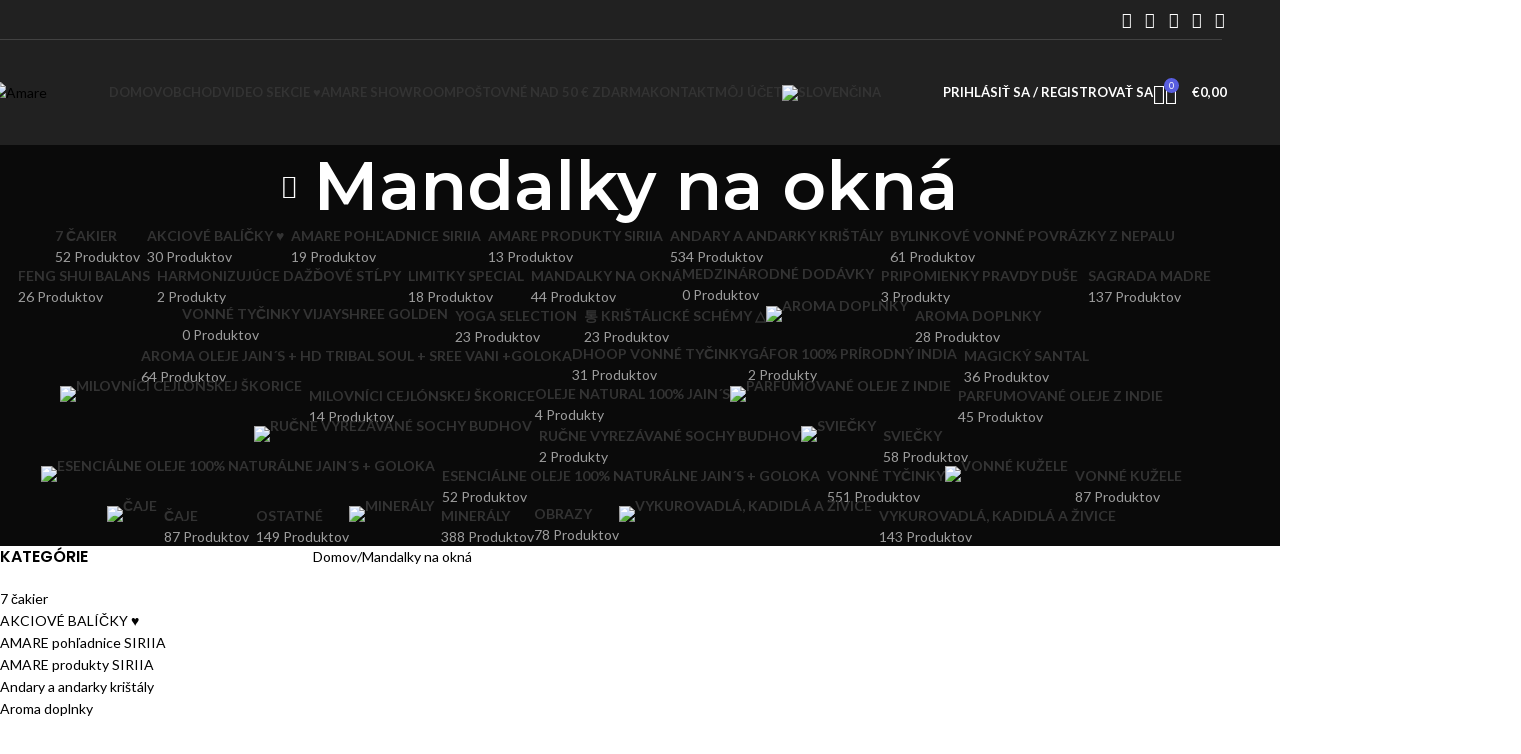

--- FILE ---
content_type: text/html; charset=UTF-8
request_url: https://amare-ezoterika.sk/kategoria-produktu/mandalky-na-okna/
body_size: 61402
content:
<!DOCTYPE html>
<html lang="sk-SK">
<head>
	<meta charset="UTF-8">
	<link rel="profile" href="https://gmpg.org/xfn/11">
	<link rel="pingback" href="https://amare-ezoterika.sk/xmlrpc.php">

	<script data-optimized="1" type="text/javascript">window.JetpackScriptData={"site":{"icon":"https://i0.wp.com/amare-ezoterika.sk/wp-content/uploads/2021/09/cropped-amare-favicon.png?w=64\u0026ssl=1","title":"Amare","host":"unknown","is_wpcom_platform":!1}}</script>
<meta name='robots' content='index, follow, max-image-preview:large, max-snippet:-1, max-video-preview:-1' />
	<style>img:is([sizes="auto" i], [sizes^="auto," i]) { contain-intrinsic-size: 3000px 1500px }</style>
	<link rel="alternate" hreflang="en" href="https://amare-ezoterika.sk/kategoria-produktu/mandala-stickers/?lang=en" />
<link rel="alternate" hreflang="sk" href="https://amare-ezoterika.sk/kategoria-produktu/mandalky-na-okna/" />
<link rel="alternate" hreflang="x-default" href="https://amare-ezoterika.sk/kategoria-produktu/mandalky-na-okna/" />
<script data-optimized="1" id="cookieyes" type="text/javascript" src="https://amare-ezoterika.sk/wp-content/litespeed/js/fb95aad35318dacb3ecb060c56dc9c08.js?ver=c9c08"></script><script>window._wca=window._wca||[]</script>

	<!-- This site is optimized with the Yoast SEO Premium plugin v21.8 (Yoast SEO v26.7) - https://yoast.com/wordpress/plugins/seo/ -->
	<title>Mandalky na okná - Amare</title>
	<link rel="canonical" href="https://amare-ezoterika.sk/kategoria-produktu/mandalky-na-okna/" />
	<link rel="next" href="https://amare-ezoterika.sk/kategoria-produktu/mandalky-na-okna/page/2/" />
	<meta property="og:locale" content="sk_SK" />
	<meta property="og:type" content="article" />
	<meta property="og:title" content="Archívy Mandalky na okná" />
	<meta property="og:url" content="https://amare-ezoterika.sk/kategoria-produktu/mandalky-na-okna/" />
	<meta property="og:site_name" content="Amare" />
	<meta property="og:image" content="https://amare-ezoterika.sk/wp-content/uploads/2022/11/mandalas_.png" />
	<meta property="og:image:width" content="898" />
	<meta property="og:image:height" content="586" />
	<meta property="og:image:type" content="image/png" />
	<meta name="twitter:card" content="summary_large_image" />
	<script type="application/ld+json" class="yoast-schema-graph">{"@context":"https://schema.org","@graph":[{"@type":"CollectionPage","@id":"https://amare-ezoterika.sk/kategoria-produktu/mandalky-na-okna/","url":"https://amare-ezoterika.sk/kategoria-produktu/mandalky-na-okna/","name":"Mandalky na okná - Amare","isPartOf":{"@id":"https://amare-ezoterika.sk/#website"},"primaryImageOfPage":{"@id":"https://amare-ezoterika.sk/kategoria-produktu/mandalky-na-okna/#primaryimage"},"image":{"@id":"https://amare-ezoterika.sk/kategoria-produktu/mandalky-na-okna/#primaryimage"},"thumbnailUrl":"https://amare-ezoterika.sk/wp-content/uploads/2022/11/M015S-1.jpg","breadcrumb":{"@id":"https://amare-ezoterika.sk/kategoria-produktu/mandalky-na-okna/#breadcrumb"},"inLanguage":"sk-SK"},{"@type":"ImageObject","inLanguage":"sk-SK","@id":"https://amare-ezoterika.sk/kategoria-produktu/mandalky-na-okna/#primaryimage","url":"https://amare-ezoterika.sk/wp-content/uploads/2022/11/M015S-1.jpg","contentUrl":"https://amare-ezoterika.sk/wp-content/uploads/2022/11/M015S-1.jpg","width":374,"height":374},{"@type":"BreadcrumbList","@id":"https://amare-ezoterika.sk/kategoria-produktu/mandalky-na-okna/#breadcrumb","itemListElement":[{"@type":"ListItem","position":1,"name":"Domovská stránka","item":"https://amare-ezoterika.sk/"},{"@type":"ListItem","position":2,"name":"Mandalky na okná"}]},{"@type":"WebSite","@id":"https://amare-ezoterika.sk/#website","url":"https://amare-ezoterika.sk/","name":"Amare","description":"Esenciálne oleje, vonné tyčinky, čaje, minerály, sviečky, obrazy","publisher":{"@id":"https://amare-ezoterika.sk/#organization"},"potentialAction":[{"@type":"SearchAction","target":{"@type":"EntryPoint","urlTemplate":"https://amare-ezoterika.sk/?s={search_term_string}"},"query-input":{"@type":"PropertyValueSpecification","valueRequired":true,"valueName":"search_term_string"}}],"inLanguage":"sk-SK"},{"@type":"Organization","@id":"https://amare-ezoterika.sk/#organization","name":"ASNtex s.r.o.","url":"https://amare-ezoterika.sk/","logo":{"@type":"ImageObject","inLanguage":"sk-SK","@id":"https://amare-ezoterika.sk/#/schema/logo/image/","url":"https://amare-ezoterika.sk/wp-content/uploads/2023/11/380513326_2323166747893726_4887070090470454443_n.jpg","contentUrl":"https://amare-ezoterika.sk/wp-content/uploads/2023/11/380513326_2323166747893726_4887070090470454443_n.jpg","width":2048,"height":1152,"caption":"ASNtex s.r.o."},"image":{"@id":"https://amare-ezoterika.sk/#/schema/logo/image/"},"sameAs":["https://www.facebook.com/siriia.katarina.lahutova"]}]}</script>
	<!-- / Yoast SEO Premium plugin. -->


<link rel='dns-prefetch' href='//stats.wp.com' />
<link rel='dns-prefetch' href='//fonts.googleapis.com' />
<link rel="alternate" type="application/rss+xml" title="RSS kanál: Amare &raquo;" href="https://amare-ezoterika.sk/feed/" />
<link rel="alternate" type="application/rss+xml" title="RSS kanál komentárov webu Amare &raquo;" href="https://amare-ezoterika.sk/comments/feed/" />
<link rel="alternate" type="application/rss+xml" title="Feed Amare &raquo; Mandalky na okná Kategória" href="https://amare-ezoterika.sk/kategoria-produktu/mandalky-na-okna/feed/" />

<style id='safe-svg-svg-icon-style-inline-css' type='text/css'>
.safe-svg-cover{text-align:center}.safe-svg-cover .safe-svg-inside{display:inline-block;max-width:100%}.safe-svg-cover svg{height:100%;max-height:100%;max-width:100%;width:100%}

</style>
<link data-optimized="1" rel='stylesheet' id='mediaelement-css' href='https://amare-ezoterika.sk/wp-content/litespeed/css/e1b6b543c0c9aade7aa964154365357d.css?ver=2d277' type='text/css' media='all' />
<link data-optimized="1" rel='stylesheet' id='wp-mediaelement-css' href='https://amare-ezoterika.sk/wp-content/litespeed/css/488224d76f9adee72a6e1c8d92645a41.css?ver=dda79' type='text/css' media='all' />
<style id='jetpack-sharing-buttons-style-inline-css' type='text/css'>
.jetpack-sharing-buttons__services-list{display:flex;flex-direction:row;flex-wrap:wrap;gap:0;list-style-type:none;margin:5px;padding:0}.jetpack-sharing-buttons__services-list.has-small-icon-size{font-size:12px}.jetpack-sharing-buttons__services-list.has-normal-icon-size{font-size:16px}.jetpack-sharing-buttons__services-list.has-large-icon-size{font-size:24px}.jetpack-sharing-buttons__services-list.has-huge-icon-size{font-size:36px}@media print{.jetpack-sharing-buttons__services-list{display:none!important}}.editor-styles-wrapper .wp-block-jetpack-sharing-buttons{gap:0;padding-inline-start:0}ul.jetpack-sharing-buttons__services-list.has-background{padding:1.25em 2.375em}
</style>
<link data-optimized="1" rel='stylesheet' id='zasilkovna-public-styles-css' href='https://amare-ezoterika.sk/wp-content/litespeed/css/79c06270938e69730be31271675e9602.css?ver=83b3c' type='text/css' media='all' />
<style id='woocommerce-inline-inline-css' type='text/css'>
.woocommerce form .form-row .required { visibility: visible; }
</style>
<link data-optimized="1" rel='stylesheet' id='wpml-menu-item-0-css' href='https://amare-ezoterika.sk/wp-content/litespeed/css/307f47459e7a9568f35f85ad03440ac6.css?ver=a5ec9' type='text/css' media='all' />
<link data-optimized="1" rel='stylesheet' id='cwginstock_frontend_css-css' href='https://amare-ezoterika.sk/wp-content/litespeed/css/b4a2f5b03c6ebbb93f7566b3add6fd3c.css?ver=49055' type='text/css' media='' />
<link data-optimized="1" rel='stylesheet' id='cwginstock_bootstrap-css' href='https://amare-ezoterika.sk/wp-content/litespeed/css/e0c205db109eb9c3191c78083002e00f.css?ver=61c2c' type='text/css' media='' />
<link data-optimized="1" rel='stylesheet' id='js_composer_front-css' href='https://amare-ezoterika.sk/wp-content/litespeed/css/49ee47800d617b662e3d2aa58e204f44.css?ver=8b670' type='text/css' media='all' />
<link data-optimized="1" rel='stylesheet' id='wd-style-base-css' href='https://amare-ezoterika.sk/wp-content/litespeed/css/c6da890838bb867d4b7ece007c4f1294.css?ver=e68f5' type='text/css' media='all' />
<link data-optimized="1" rel='stylesheet' id='wd-helpers-wpb-elem-css' href='https://amare-ezoterika.sk/wp-content/litespeed/css/1c1b88ff024d33d38ed57a7ddb06327e.css?ver=39895' type='text/css' media='all' />
<link data-optimized="1" rel='stylesheet' id='wd-revolution-slider-css' href='https://amare-ezoterika.sk/wp-content/litespeed/css/6a67998359100ed7c549707aa795406c.css?ver=8f044' type='text/css' media='all' />
<link data-optimized="1" rel='stylesheet' id='wd-wpml-css' href='https://amare-ezoterika.sk/wp-content/litespeed/css/1c013629b908e9004628181c6fee70c5.css?ver=a9a6e' type='text/css' media='all' />
<link data-optimized="1" rel='stylesheet' id='wd-wpbakery-base-css' href='https://amare-ezoterika.sk/wp-content/litespeed/css/399189c7b0ef19759d50366a32429388.css?ver=1672f' type='text/css' media='all' />
<link data-optimized="1" rel='stylesheet' id='wd-wpbakery-base-deprecated-css' href='https://amare-ezoterika.sk/wp-content/litespeed/css/42c2b2a4e722641bf4e38efa1203a914.css?ver=13ba8' type='text/css' media='all' />
<link data-optimized="1" rel='stylesheet' id='wd-notices-fixed-css' href='https://amare-ezoterika.sk/wp-content/litespeed/css/3b510fc136494eda646b1d96b3f9f018.css?ver=8cd39' type='text/css' media='all' />
<link data-optimized="1" rel='stylesheet' id='wd-woocommerce-base-css' href='https://amare-ezoterika.sk/wp-content/litespeed/css/f78b7f100f962b494efb57a8a3263a05.css?ver=3f458' type='text/css' media='all' />
<link data-optimized="1" rel='stylesheet' id='wd-mod-star-rating-css' href='https://amare-ezoterika.sk/wp-content/litespeed/css/273c2b03787bb817238ec0b2ecfa9f47.css?ver=034eb' type='text/css' media='all' />
<link data-optimized="1" rel='stylesheet' id='wd-woocommerce-block-notices-css' href='https://amare-ezoterika.sk/wp-content/litespeed/css/222cbd9fcfce10eebe945adeb0523d18.css?ver=a1eed' type='text/css' media='all' />
<link data-optimized="1" rel='stylesheet' id='wd-widget-active-filters-css' href='https://amare-ezoterika.sk/wp-content/litespeed/css/f9b202afbae0bbdc2bfa7130b7ee2ae7.css?ver=6d677' type='text/css' media='all' />
<link data-optimized="1" rel='stylesheet' id='wd-woo-shop-predefined-css' href='https://amare-ezoterika.sk/wp-content/litespeed/css/66edaca93b26747cc2f92ed27af5bdf8.css?ver=69c6f' type='text/css' media='all' />
<link data-optimized="1" rel='stylesheet' id='wd-shop-title-categories-css' href='https://amare-ezoterika.sk/wp-content/litespeed/css/c55fe044149b52bd2d727400a7df6e8a.css?ver=c2c69' type='text/css' media='all' />
<link data-optimized="1" rel='stylesheet' id='wd-woo-categories-loop-nav-mobile-accordion-css' href='https://amare-ezoterika.sk/wp-content/litespeed/css/be6225530da5e719af52c3976c32322b.css?ver=ad1d6' type='text/css' media='all' />
<link data-optimized="1" rel='stylesheet' id='wd-woo-shop-el-products-per-page-css' href='https://amare-ezoterika.sk/wp-content/litespeed/css/4664a09f148a5fb82230055590234714.css?ver=fb424' type='text/css' media='all' />
<link data-optimized="1" rel='stylesheet' id='wd-woo-shop-page-title-css' href='https://amare-ezoterika.sk/wp-content/litespeed/css/a6c6a91fe50cacb3364078cbf360d8d8.css?ver=6931f' type='text/css' media='all' />
<link data-optimized="1" rel='stylesheet' id='wd-woo-mod-shop-loop-head-css' href='https://amare-ezoterika.sk/wp-content/litespeed/css/30a3e79783693fff4dfdef33dddb994f.css?ver=d7dde' type='text/css' media='all' />
<link data-optimized="1" rel='stylesheet' id='wd-woo-shop-el-order-by-css' href='https://amare-ezoterika.sk/wp-content/litespeed/css/2e7ad4d2bb50270c7077a46ad0bf63f7.css?ver=f7c58' type='text/css' media='all' />
<link data-optimized="1" rel='stylesheet' id='wd-woo-shop-el-products-view-css' href='https://amare-ezoterika.sk/wp-content/litespeed/css/5bf507c5ab0b47b6902e6197718e3bfa.css?ver=53edb' type='text/css' media='all' />
<link data-optimized="1" rel='stylesheet' id='wd-header-base-css' href='https://amare-ezoterika.sk/wp-content/litespeed/css/d4137fbacd27122ff12d340e94d30600.css?ver=ca529' type='text/css' media='all' />
<link data-optimized="1" rel='stylesheet' id='wd-mod-tools-css' href='https://amare-ezoterika.sk/wp-content/litespeed/css/3a00990091ab3aecffd538655bfc3582.css?ver=c064f' type='text/css' media='all' />
<link data-optimized="1" rel='stylesheet' id='wd-header-elements-base-css' href='https://amare-ezoterika.sk/wp-content/litespeed/css/16ca9dd31616c5f5d76838579644b929.css?ver=a6d6d' type='text/css' media='all' />
<link data-optimized="1" rel='stylesheet' id='wd-social-icons-css' href='https://amare-ezoterika.sk/wp-content/litespeed/css/8d8d72e994f264219d98342590adfa95.css?ver=0ec0b' type='text/css' media='all' />
<link data-optimized="1" rel='stylesheet' id='wd-mod-nav-menu-label-css' href='https://amare-ezoterika.sk/wp-content/litespeed/css/2e25d6271de4504c62d83adcb6f548e4.css?ver=e44b1' type='text/css' media='all' />
<link data-optimized="1" rel='stylesheet' id='wd-woo-mod-login-form-css' href='https://amare-ezoterika.sk/wp-content/litespeed/css/ef015b5f8496cd0acb63079a8d724b85.css?ver=ec77c' type='text/css' media='all' />
<link data-optimized="1" rel='stylesheet' id='wd-header-my-account-css' href='https://amare-ezoterika.sk/wp-content/litespeed/css/9e4195993041533f2962c4a7a317be30.css?ver=c3a4f' type='text/css' media='all' />
<link data-optimized="1" rel='stylesheet' id='wd-header-search-css' href='https://amare-ezoterika.sk/wp-content/litespeed/css/f88841e3b269e3d0a0dbf1bfd431fbfe.css?ver=6ce5e' type='text/css' media='all' />
<link data-optimized="1" rel='stylesheet' id='wd-header-cart-side-css' href='https://amare-ezoterika.sk/wp-content/litespeed/css/f498951d36301be9916dcd0070ed9963.css?ver=821b4' type='text/css' media='all' />
<link data-optimized="1" rel='stylesheet' id='wd-header-cart-css' href='https://amare-ezoterika.sk/wp-content/litespeed/css/f0ec0c8220eff1710e3394c1ff4e4fc4.css?ver=f7417' type='text/css' media='all' />
<link data-optimized="1" rel='stylesheet' id='wd-widget-shopping-cart-css' href='https://amare-ezoterika.sk/wp-content/litespeed/css/d55bd503568339c99119f37c62eda258.css?ver=be876' type='text/css' media='all' />
<link data-optimized="1" rel='stylesheet' id='wd-widget-product-list-css' href='https://amare-ezoterika.sk/wp-content/litespeed/css/8216f99b9ead18692734dfc9f8348006.css?ver=7cc74' type='text/css' media='all' />
<link data-optimized="1" rel='stylesheet' id='wd-header-mobile-nav-dropdown-css' href='https://amare-ezoterika.sk/wp-content/litespeed/css/3305021fc6d6b40e933e1401b1a8350e.css?ver=3017a' type='text/css' media='all' />
<link data-optimized="1" rel='stylesheet' id='wd-page-title-css' href='https://amare-ezoterika.sk/wp-content/litespeed/css/6db595f27888e86becdecbddf59e425a.css?ver=11922' type='text/css' media='all' />
<link data-optimized="1" rel='stylesheet' id='wd-off-canvas-sidebar-css' href='https://amare-ezoterika.sk/wp-content/litespeed/css/772672786639c436579538aa3d7d7e27.css?ver=126b1' type='text/css' media='all' />
<link data-optimized="1" rel='stylesheet' id='wd-widget-product-cat-css' href='https://amare-ezoterika.sk/wp-content/litespeed/css/fb16fe831acae756ce80db5a28a534b6.css?ver=c79dc' type='text/css' media='all' />
<link data-optimized="1" rel='stylesheet' id='wd-widget-slider-price-filter-css' href='https://amare-ezoterika.sk/wp-content/litespeed/css/85735eec39c3fb53792662b801bae9da.css?ver=58fa2' type='text/css' media='all' />
<link data-optimized="1" rel='stylesheet' id='wd-widget-wd-layered-nav-css' href='https://amare-ezoterika.sk/wp-content/litespeed/css/314383449b835283849fb997e6a9b679.css?ver=41e8b' type='text/css' media='all' />
<link data-optimized="1" rel='stylesheet' id='wd-woo-mod-swatches-base-css' href='https://amare-ezoterika.sk/wp-content/litespeed/css/2661f7898f62453c5a50f23a12b52abf.css?ver=54c66' type='text/css' media='all' />
<link data-optimized="1" rel='stylesheet' id='wd-woo-mod-swatches-filter-css' href='https://amare-ezoterika.sk/wp-content/litespeed/css/717e8cf5056ef984b2d77c4e3b7b669b.css?ver=2e55a' type='text/css' media='all' />
<link data-optimized="1" rel='stylesheet' id='wd-shop-filter-area-css' href='https://amare-ezoterika.sk/wp-content/litespeed/css/1cb7f796c5543e654ad91257822b768c.css?ver=c8d77' type='text/css' media='all' />
<link data-optimized="1" rel='stylesheet' id='wd-product-loop-css' href='https://amare-ezoterika.sk/wp-content/litespeed/css/c0cf561148fa7895146c53f4bc3ef8b5.css?ver=d10ad' type='text/css' media='all' />
<link data-optimized="1" rel='stylesheet' id='wd-product-loop-quick-css' href='https://amare-ezoterika.sk/wp-content/litespeed/css/ac6b62710cfd1e8c187a13d827958df1.css?ver=e95e1' type='text/css' media='all' />
<link data-optimized="1" rel='stylesheet' id='wd-woo-mod-add-btn-replace-css' href='https://amare-ezoterika.sk/wp-content/litespeed/css/c9a633541d6cbe4b2ab7509571e6a4b3.css?ver=ab956' type='text/css' media='all' />
<link data-optimized="1" rel='stylesheet' id='wd-categories-loop-center-css' href='https://amare-ezoterika.sk/wp-content/litespeed/css/00fecaa2252d56e61da24ba72415a9d1.css?ver=ead1e' type='text/css' media='all' />
<link data-optimized="1" rel='stylesheet' id='wd-woo-categories-loop-css' href='https://amare-ezoterika.sk/wp-content/litespeed/css/00517a638e3e667df265bb6248f24196.css?ver=6aa23' type='text/css' media='all' />
<link data-optimized="1" rel='stylesheet' id='wd-categories-loop-css' href='https://amare-ezoterika.sk/wp-content/litespeed/css/112e925635cc873b636fdc007fc230a3.css?ver=672eb' type='text/css' media='all' />
<link data-optimized="1" rel='stylesheet' id='wd-sticky-loader-css' href='https://amare-ezoterika.sk/wp-content/litespeed/css/ce99b827affd161751e8cb2da7ec8965.css?ver=5ce55' type='text/css' media='all' />
<link data-optimized="1" rel='stylesheet' id='wd-mfp-popup-css' href='https://amare-ezoterika.sk/wp-content/litespeed/css/908509db44ef8d81744de49576c4970f.css?ver=54e22' type='text/css' media='all' />
<link data-optimized="1" rel='stylesheet' id='wd-woo-mod-product-labels-css' href='https://amare-ezoterika.sk/wp-content/litespeed/css/8aabca91638bbb57539d8ef8e8790023.css?ver=c8f9e' type='text/css' media='all' />
<link data-optimized="1" rel='stylesheet' id='wd-woo-mod-product-labels-rect-css' href='https://amare-ezoterika.sk/wp-content/litespeed/css/554be6384f481d0ccec3ac8e30cb5573.css?ver=b877c' type='text/css' media='all' />
<link data-optimized="1" rel='stylesheet' id='wd-footer-base-css' href='https://amare-ezoterika.sk/wp-content/litespeed/css/c23bf9a3bbdac5d023f0fbb630de5819.css?ver=3160b' type='text/css' media='all' />
<link data-optimized="1" rel='stylesheet' id='wd-widget-nav-css' href='https://amare-ezoterika.sk/wp-content/litespeed/css/1ff312b469dbfb900266affdf6071509.css?ver=87353' type='text/css' media='all' />
<link data-optimized="1" rel='stylesheet' id='wd-scroll-top-css' href='https://amare-ezoterika.sk/wp-content/litespeed/css/52abde4dc0ef5c2267881af3c3366059.css?ver=162ee' type='text/css' media='all' />
<link data-optimized="1" rel='stylesheet' id='wd-header-search-fullscreen-css' href='https://amare-ezoterika.sk/wp-content/litespeed/css/e10c52fda536c5ad7ba3bd28dcef9dee.css?ver=746cb' type='text/css' media='all' />
<link data-optimized="1" rel='stylesheet' id='wd-header-search-fullscreen-1-css' href='https://amare-ezoterika.sk/wp-content/litespeed/css/fd64c92bcd082d053634b4a921a701ef.css?ver=c3d8d' type='text/css' media='all' />
<link data-optimized="1" rel='stylesheet' id='wd-wd-search-form-css' href='https://amare-ezoterika.sk/wp-content/litespeed/css/05c76bb10fcd31f1344c2422e05ba2fb.css?ver=21eec' type='text/css' media='all' />
<link data-optimized="1" rel='stylesheet' id='wd-wd-search-results-css' href='https://amare-ezoterika.sk/wp-content/litespeed/css/2baa2fb97d96532a9bc9e4b33e08987b.css?ver=e7eb2' type='text/css' media='all' />
<link data-optimized="1" rel='stylesheet' id='wd-wd-search-dropdown-css' href='https://amare-ezoterika.sk/wp-content/litespeed/css/4047ddeebceb7def194b75edcb06ca3f.css?ver=bc0a9' type='text/css' media='all' />
<link data-optimized="1" rel='stylesheet' id='wd-header-my-account-sidebar-css' href='https://amare-ezoterika.sk/wp-content/litespeed/css/4dc0a45786ddf1037a788518b79587d0.css?ver=cb3a5' type='text/css' media='all' />
<link data-optimized="1" rel='stylesheet' id='wd-social-icons-styles-css' href='https://amare-ezoterika.sk/wp-content/litespeed/css/dfc4e6847dc33ccc42f46ed1d4d6f91c.css?ver=e482b' type='text/css' media='all' />
<link data-optimized="1" rel='stylesheet' id='wd-sticky-social-buttons-css' href='https://amare-ezoterika.sk/wp-content/litespeed/css/fd1db2ff3b1dec6d3b5ad49a5d2811d4.css?ver=0ff2e' type='text/css' media='all' />
<link data-optimized="1" rel='stylesheet' id='wd-shop-off-canvas-sidebar-css' href='https://amare-ezoterika.sk/wp-content/litespeed/css/87858acd90c69ac48eb53db93801ba27.css?ver=f1a4c' type='text/css' media='all' />
<link rel='stylesheet' id='xts-google-fonts-css' href='https://fonts.googleapis.com/css?family=Lato%3A400%2C700%7CMontserrat%3A400%2C600%2C500%7CPoppins%3A400%2C600&#038;ver=8.2.6' type='text/css' media='all' />
<script type="text/template" id="tmpl-variation-template">
	<div class="woocommerce-variation-description">{{{ data.variation.variation_description }}}</div>
	<div class="woocommerce-variation-price">{{{ data.variation.price_html }}}</div>
	<div class="woocommerce-variation-availability">{{{ data.variation.availability_html }}}</div>
</script>
<script type="text/template" id="tmpl-unavailable-variation-template">
	<p role="alert">Ospravedlňujeme sa, tento produkt nie je dostupný. Prosím vyberte inú kombináciu.</p>
</script>
<script type="text/javascript" src="https://amare-ezoterika.sk/wp-includes/js/jquery/jquery.min.js?ver=3.7.1" id="jquery-core-js"></script>
<script data-optimized="1" type="text/javascript" src="https://amare-ezoterika.sk/wp-content/litespeed/js/c2e7a2996551306c575bf077dbf03c0b.js?ver=47fda" id="jquery-migrate-js"></script>
<script data-optimized="1" type="text/javascript" src="https://amare-ezoterika.sk/wp-content/litespeed/js/177cd6af9fe5622f96d6691b0bf2b26e.js?ver=f5932" id="zasilkovna-public-js"></script>
<script data-optimized="1" type="text/javascript" src="https://amare-ezoterika.sk/wp-content/litespeed/js/30bbb3d14feb0e2c61fc060a9e75a10a.js?ver=938dc" id="underscore-js"></script>
<script data-optimized="1" type="text/javascript" id="wp-util-js-extra">var _wpUtilSettings={"ajax":{"url":"\/wp-admin\/admin-ajax.php"}}</script>
<script data-optimized="1" type="text/javascript" src="https://amare-ezoterika.sk/wp-content/litespeed/js/4715446f3233971d5504ff910082e392.js?ver=bcd51" id="wp-util-js"></script>
<script data-optimized="1" type="text/javascript" src="https://amare-ezoterika.sk/wp-content/litespeed/js/d7f5bd160e3d82ecc11d5eacd7b87b06.js?ver=9a76f" id="jquery-blockui-js" data-wp-strategy="defer"></script>
<script data-optimized="1" type="text/javascript" id="wc-add-to-cart-variation-js-extra">var wc_add_to_cart_variation_params={"wc_ajax_url":"\/?wc-ajax=%%endpoint%%","i18n_no_matching_variations_text":"\u013dutujeme, \u017eiadne produkty sa nezhoduj\u00fa s va\u0161im v\u00fdberom. Pros\u00edm zvo\u013ete in\u00fa kombin\u00e1ciu.","i18n_make_a_selection_text":"Pred pridan\u00edm produktu do ko\u0161\u00edka si pros\u00edm zvo\u013ete variant.","i18n_unavailable_text":"Ospravedl\u0148ujeme sa, tento produkt nie je dostupn\u00fd. Pros\u00edm vyberte in\u00fa kombin\u00e1ciu.","i18n_reset_alert_text":"Your selection has been reset. Please select some product options before adding this product to your cart."}</script>
<script data-optimized="1" type="text/javascript" src="https://amare-ezoterika.sk/wp-content/litespeed/js/3c23317e19f38b422d00906a9fd767a2.js?ver=a5c41" id="wc-add-to-cart-variation-js" defer="defer" data-wp-strategy="defer"></script>
<script data-optimized="1" type="text/javascript" id="wc-add-to-cart-js-extra">var wc_add_to_cart_params={"ajax_url":"\/wp-admin\/admin-ajax.php","wc_ajax_url":"\/?wc-ajax=%%endpoint%%","i18n_view_cart":"Zobrazi\u0165 ko\u0161\u00edk","cart_url":"https:\/\/amare-ezoterika.sk\/kosik-2\/","is_cart":"","cart_redirect_after_add":"no"}</script>
<script data-optimized="1" type="text/javascript" src="https://amare-ezoterika.sk/wp-content/litespeed/js/1c29aea00f65d2b5a4d0e2e022b127dc.js?ver=2619a" id="wc-add-to-cart-js" data-wp-strategy="defer"></script>
<script data-optimized="1" type="text/javascript" src="https://amare-ezoterika.sk/wp-content/litespeed/js/01fa508e8d723fa67c357ad4fa6fe0ee.js?ver=0c42f" id="js-cookie-js" defer="defer" data-wp-strategy="defer"></script>
<script data-optimized="1" type="text/javascript" id="woocommerce-js-extra">var woocommerce_params={"ajax_url":"\/wp-admin\/admin-ajax.php","wc_ajax_url":"\/?wc-ajax=%%endpoint%%","i18n_password_show":"Zobrazi\u0165 heslo","i18n_password_hide":"Skry\u0165 heslo"}</script>
<script data-optimized="1" type="text/javascript" src="https://amare-ezoterika.sk/wp-content/litespeed/js/cea4123d4f163fea2f073adcf3d2a5d8.js?ver=e0567" id="woocommerce-js" defer="defer" data-wp-strategy="defer"></script>
<script data-optimized="1" type="text/javascript" src="https://amare-ezoterika.sk/wp-content/litespeed/js/79c73c6e0e3197be8bbcc3246173bbfb.js?ver=18ba9" id="vc_woocommerce-add-to-cart-js-js"></script>
<script type="text/javascript" src="https://stats.wp.com/s-202603.js" id="woocommerce-analytics-js" defer="defer" data-wp-strategy="defer"></script>
<script data-optimized="1" type="text/javascript" src="https://amare-ezoterika.sk/wp-content/litespeed/js/06a5d5a6a50f660aa7441d6457b87322.js?ver=e9cb7" id="wd-device-library-js"></script>
<script data-optimized="1" type="text/javascript" src="https://amare-ezoterika.sk/wp-content/litespeed/js/41cb36a83c70d402742ba95ba5db89fd.js?ver=a489f" id="wd-scrollbar-js"></script>
<script></script><link rel="https://api.w.org/" href="https://amare-ezoterika.sk/wp-json/" /><link rel="alternate" title="JSON" type="application/json" href="https://amare-ezoterika.sk/wp-json/wp/v2/product_cat/337" /><link rel="EditURI" type="application/rsd+xml" title="RSD" href="https://amare-ezoterika.sk/xmlrpc.php?rsd" />
<meta name="generator" content="WordPress 6.8.3" />
<meta name="generator" content="WooCommerce 9.9.6" />
<meta name="generator" content="WPML ver:4.8.6 stt:1,10;" />
	<style>img#wpstats{display:none}</style>
							<meta name="viewport" content="width=device-width, initial-scale=1.0, maximum-scale=1.0, user-scalable=no">
										<noscript><style>.woocommerce-product-gallery{ opacity: 1 !important; }</style></noscript>
	<meta name="generator" content="Powered by WPBakery Page Builder - drag and drop page builder for WordPress."/>
<meta name="generator" content="Powered by Slider Revolution 6.7.34 - responsive, Mobile-Friendly Slider Plugin for WordPress with comfortable drag and drop interface." />
<!-- Google tag (gtag.js) -->
<script async src="https://www.googletagmanager.com/gtag/js?id=G-25Q5ZRWQ0P"></script>
<script>
  window.dataLayer = window.dataLayer || [];
  function gtag(){dataLayer.push(arguments);}
  gtag('js', new Date());

  gtag('config', 'G-25Q5ZRWQ0P');
</script>
<meta name="facebook-domain-verification" content="1dfwwh24lt6wizde8iari7t60f09sn" /><link rel="icon" href="https://amare-ezoterika.sk/wp-content/uploads/2021/09/cropped-amare-favicon-150x150.png" sizes="32x32" />
<link rel="icon" href="https://amare-ezoterika.sk/wp-content/uploads/2021/09/cropped-amare-favicon-300x300.png" sizes="192x192" />
<link rel="apple-touch-icon" href="https://amare-ezoterika.sk/wp-content/uploads/2021/09/cropped-amare-favicon-300x300.png" />
<meta name="msapplication-TileImage" content="https://amare-ezoterika.sk/wp-content/uploads/2021/09/cropped-amare-favicon-300x300.png" />
<script data-optimized="1" data-jetpack-boost="ignore">function setREVStartSize(e){window.RSIW=window.RSIW===undefined?window.innerWidth:window.RSIW;window.RSIH=window.RSIH===undefined?window.innerHeight:window.RSIH;try{var pw=document.getElementById(e.c).parentNode.offsetWidth,newh;pw=pw===0||isNaN(pw)||(e.l=="fullwidth"||e.layout=="fullwidth")?window.RSIW:pw;e.tabw=e.tabw===undefined?0:parseInt(e.tabw);e.thumbw=e.thumbw===undefined?0:parseInt(e.thumbw);e.tabh=e.tabh===undefined?0:parseInt(e.tabh);e.thumbh=e.thumbh===undefined?0:parseInt(e.thumbh);e.tabhide=e.tabhide===undefined?0:parseInt(e.tabhide);e.thumbhide=e.thumbhide===undefined?0:parseInt(e.thumbhide);e.mh=e.mh===undefined||e.mh==""||e.mh==="auto"?0:parseInt(e.mh,0);if(e.layout==="fullscreen"||e.l==="fullscreen")
newh=Math.max(e.mh,window.RSIH);else{e.gw=Array.isArray(e.gw)?e.gw:[e.gw];for(var i in e.rl)if(e.gw[i]===undefined||e.gw[i]===0)e.gw[i]=e.gw[i-1];e.gh=e.el===undefined||e.el===""||(Array.isArray(e.el)&&e.el.length==0)?e.gh:e.el;e.gh=Array.isArray(e.gh)?e.gh:[e.gh];for(var i in e.rl)if(e.gh[i]===undefined||e.gh[i]===0)e.gh[i]=e.gh[i-1];var nl=new Array(e.rl.length),ix=0,sl;e.tabw=e.tabhide>=pw?0:e.tabw;e.thumbw=e.thumbhide>=pw?0:e.thumbw;e.tabh=e.tabhide>=pw?0:e.tabh;e.thumbh=e.thumbhide>=pw?0:e.thumbh;for(var i in e.rl)nl[i]=e.rl[i]<window.RSIW?0:e.rl[i];sl=nl[0];for(var i in nl)if(sl>nl[i]&&nl[i]>0){sl=nl[i];ix=i}
var m=pw>(e.gw[ix]+e.tabw+e.thumbw)?1:(pw-(e.tabw+e.thumbw))/(e.gw[ix]);newh=(e.gh[ix]*m)+(e.tabh+e.thumbh)}
var el=document.getElementById(e.c);if(el!==null&&el)el.style.height=newh+"px";el=document.getElementById(e.c+"_wrapper");if(el!==null&&el){el.style.height=newh+"px";el.style.display="block"}}catch(e){console.log("Failure at Presize of Slider:"+e)}}</script>
<style>
		
		</style><noscript><style> .wpb_animate_when_almost_visible { opacity: 1; }</style></noscript>			<style id="wd-style-header_712248-css" data-type="wd-style-header_712248">
				:root{
	--wd-top-bar-h: 40px;
	--wd-top-bar-sm-h: .00001px;
	--wd-top-bar-sticky-h: .00001px;
	--wd-top-bar-brd-w: 1px;

	--wd-header-general-h: 105px;
	--wd-header-general-sm-h: 70px;
	--wd-header-general-sticky-h: 60px;
	--wd-header-general-brd-w: .00001px;

	--wd-header-bottom-h: 50px;
	--wd-header-bottom-sm-h: 50px;
	--wd-header-bottom-sticky-h: .00001px;
	--wd-header-bottom-brd-w: .00001px;

	--wd-header-clone-h: .00001px;

	--wd-header-brd-w: calc(var(--wd-top-bar-brd-w) + var(--wd-header-general-brd-w) + var(--wd-header-bottom-brd-w));
	--wd-header-h: calc(var(--wd-top-bar-h) + var(--wd-header-general-h) + var(--wd-header-bottom-h) + var(--wd-header-brd-w));
	--wd-header-sticky-h: calc(var(--wd-top-bar-sticky-h) + var(--wd-header-general-sticky-h) + var(--wd-header-bottom-sticky-h) + var(--wd-header-clone-h) + var(--wd-header-brd-w));
	--wd-header-sm-h: calc(var(--wd-top-bar-sm-h) + var(--wd-header-general-sm-h) + var(--wd-header-bottom-sm-h) + var(--wd-header-brd-w));
}

.whb-top-bar .wd-dropdown {
	margin-top: 0px;
}

.whb-top-bar .wd-dropdown:after {
	height: 10px;
}


.whb-sticked .whb-general-header .wd-dropdown:not(.sub-sub-menu) {
	margin-top: 10px;
}

.whb-sticked .whb-general-header .wd-dropdown:not(.sub-sub-menu):after {
	height: 20px;
}

:root:has(.whb-top-bar.whb-border-boxed) {
	--wd-top-bar-brd-w: .00001px;
}

@media (max-width: 1024px) {
:root:has(.whb-top-bar.whb-hidden-mobile) {
	--wd-top-bar-brd-w: .00001px;
}
}



.whb-header-bottom .wd-dropdown {
	margin-top: 5px;
}

.whb-header-bottom .wd-dropdown:after {
	height: 15px;
}



		.whb-top-bar-inner { border-color: rgba(255, 255, 255, 0.15);border-bottom-width: 1px;border-bottom-style: solid; }
.whb-2clhunfez2zsnkveen6e form.searchform {
	--wd-form-height: 46px;
}			</style>
						<style id="wd-style-theme_settings_default-css" data-type="wd-style-theme_settings_default">
				@font-face {
	font-weight: normal;
	font-style: normal;
	font-family: "woodmart-font";
	src: url("//amare-ezoterika.sk/wp-content/themes/woodmart/fonts/woodmart-font-1-400.woff2?v=8.2.6") format("woff2");
}

:root {
	--wd-text-font: "Lato", Arial, Helvetica, sans-serif;
	--wd-text-font-weight: 400;
	--wd-text-color: #000000;
	--wd-text-font-size: 14px;
	--wd-title-font: "Montserrat", Arial, Helvetica, sans-serif;
	--wd-title-font-weight: 600;
	--wd-title-color: #000000;
	--wd-entities-title-font: "Montserrat", Arial, Helvetica, sans-serif;
	--wd-entities-title-font-weight: 500;
	--wd-entities-title-color: #333333;
	--wd-entities-title-color-hover: rgb(51 51 51 / 65%);
	--wd-alternative-font: "Lato", Arial, Helvetica, sans-serif;
	--wd-widget-title-font: "Poppins", Arial, Helvetica, sans-serif;
	--wd-widget-title-font-weight: 600;
	--wd-widget-title-transform: uppercase;
	--wd-widget-title-color: #000000;
	--wd-widget-title-font-size: 16px;
	--wd-header-el-font: "Lato", Arial, Helvetica, sans-serif;
	--wd-header-el-font-weight: 700;
	--wd-header-el-transform: uppercase;
	--wd-header-el-font-size: 13px;
	--wd-primary-color: #595ee0;
	--wd-alternative-color: #fbbc34;
	--wd-link-color: #000000;
	--wd-link-color-hover: #000000;
	--btn-default-bgcolor: #171717;
	--btn-default-bgcolor-hover: #191919;
	--btn-accented-bgcolor: #5A5FDE;
	--btn-accented-bgcolor-hover: #5257CB;
	--wd-form-brd-width: 2px;
	--notices-success-bg: #459647;
	--notices-success-color: #fff;
	--notices-warning-bg: #E0B252;
	--notices-warning-color: #fff;
}
.wd-popup.wd-age-verify {
	--wd-popup-width: 500px;
}
.wd-popup.wd-promo-popup {
	background-color: #000000;
	background-image: none;
	background-repeat: no-repeat;
	background-size: contain;
	background-position: left center;
	--wd-popup-width: 800px;
}
:is(.woodmart-woocommerce-layered-nav, .wd-product-category-filter) .wd-scroll-content {
	max-height: 280px;
}
.wd-page-title {
	background-color: #0a0a0a;
	background-image: none;
	background-size: cover;
	background-position: center center;
}
.wd-footer {
	background-color: #9ae7f7;
	background-image: none;
	background-size: cover;
	background-position: center bottom;
}
.page .wd-page-content {
	background-color: #ffffff;
	background-image: none;
}
.woodmart-archive-shop:not(.single-product) .wd-page-content {
	background-color: #ffffff;
	background-image: none;
}
.single-product .wd-page-content {
	background-color: #ffffff;
	background-image: none;
}
.wd-popup.popup-quick-view {
	--wd-popup-width: 920px;
}
:root{
--wd-container-w: 1222px;
--wd-form-brd-radius: 0px;
--btn-default-color: #fff;
--btn-default-color-hover: #fff;
--btn-accented-color: #fff;
--btn-accented-color-hover: #fff;
--btn-default-brd-radius: 0px;
--btn-default-box-shadow: none;
--btn-default-box-shadow-hover: none;
--btn-default-box-shadow-active: none;
--btn-default-bottom: 0px;
--btn-accented-brd-radius: 0px;
--btn-accented-box-shadow: none;
--btn-accented-box-shadow-hover: none;
--btn-accented-box-shadow-active: none;
--btn-accented-bottom: 0px;
--wd-brd-radius: 0px;
}

@media (min-width: 1222px) {
[data-vc-full-width]:not([data-vc-stretch-content]),
:is(.vc_section, .vc_row).wd-section-stretch {
padding-left: calc((100vw - 1222px - var(--wd-sticky-nav-w) - var(--wd-scroll-w)) / 2);
padding-right: calc((100vw - 1222px - var(--wd-sticky-nav-w) - var(--wd-scroll-w)) / 2);
}
}


			</style>
			</head>

<body class="archive tax-product_cat term-mandalky-na-okna term-337 wp-theme-woodmart theme-woodmart woocommerce woocommerce-page woocommerce-no-js wrapper-full-width  sticky-footer-on categories-accordion-on woodmart-archive-shop woodmart-ajax-shop-on notifications-sticky dropdowns-color-light wpb-js-composer js-comp-ver-8.5 vc_responsive">

			<script data-optimized="1" type="text/javascript" id="wd-flicker-fix"></script>	
	
	<div class="wd-page-wrapper website-wrapper">
									<header class="whb-header whb-header_712248 whb-full-width whb-sticky-shadow whb-scroll-stick whb-sticky-real">
					<div class="whb-main-header">
	
<div class="whb-row whb-top-bar whb-not-sticky-row whb-without-bg whb-border-boxed whb-color-light whb-hidden-mobile whb-flex-flex-middle">
	<div class="container">
		<div class="whb-flex-row whb-top-bar-inner">
			<div class="whb-column whb-col-left whb-column5 whb-visible-lg">
	
<div class="wd-header-text reset-last-child whb-bj0dnwy5s4fam0gzg1tq"></div>
</div>
<div class="whb-column whb-col-center whb-column6 whb-visible-lg whb-empty-column">
	</div>
<div class="whb-column whb-col-right whb-column7 whb-visible-lg">
				<div
						class=" wd-social-icons  wd-style-default social-share wd-shape-circle  whb-tdsdjdnob7axu9cdetuh color-scheme-light text-center">
				
				
									<a rel="noopener noreferrer nofollow" href="https://www.facebook.com/sharer/sharer.php?u=https://amare-ezoterika.sk/kategoria-produktu/mandalky-na-okna/" target="_blank" class=" wd-social-icon social-facebook" aria-label="Facebook social link">
						<span class="wd-icon"></span>
											</a>
				
									<a rel="noopener noreferrer nofollow" href="https://x.com/share?url=https://amare-ezoterika.sk/kategoria-produktu/mandalky-na-okna/" target="_blank" class=" wd-social-icon social-twitter" aria-label="X social link">
						<span class="wd-icon"></span>
											</a>
				
				
				
				
				
				
									<a rel="noopener noreferrer nofollow" href="https://pinterest.com/pin/create/button/?url=https://amare-ezoterika.sk/kategoria-produktu/mandalky-na-okna/&media=https://amare-ezoterika.sk/wp-content/uploads/2022/11/M015S-1.jpg&description=Mandalka+12+cm+MO15+mandala" target="_blank" class=" wd-social-icon social-pinterest" aria-label="Pinterest social link">
						<span class="wd-icon"></span>
											</a>
				
				
									<a rel="noopener noreferrer nofollow" href="https://www.linkedin.com/shareArticle?mini=true&url=https://amare-ezoterika.sk/kategoria-produktu/mandalky-na-okna/" target="_blank" class=" wd-social-icon social-linkedin" aria-label="Linkedin social link">
						<span class="wd-icon"></span>
											</a>
				
				
				
				
				
				
				
				
				
				
				
				
				
				
				
									<a rel="noopener noreferrer nofollow" href="https://telegram.me/share/url?url=https://amare-ezoterika.sk/kategoria-produktu/mandalky-na-okna/" target="_blank" class=" wd-social-icon social-tg" aria-label="Telegram social link">
						<span class="wd-icon"></span>
											</a>
				
				
			</div>

		</div>
<div class="whb-column whb-col-mobile whb-column_mobile1 whb-hidden-lg whb-empty-column">
	</div>
		</div>
	</div>
</div>

<div class="whb-row whb-general-header whb-sticky-row whb-without-bg whb-without-border whb-color-light whb-flex-flex-middle">
	<div class="container">
		<div class="whb-flex-row whb-general-header-inner">
			<div class="whb-column whb-col-left whb-column8 whb-visible-lg">
	<div class="site-logo whb-5be4te5gzgmbjw058njw wd-switch-logo">
	<a href="https://amare-ezoterika.sk/" class="wd-logo wd-main-logo" rel="home" aria-label="Site logo">
		<img src="https://amare-ezoterika.sk/wp-content/uploads/2020/11/logo-AMARE-color2-1.png" alt="Amare" style="max-width: 300px;" loading="lazy" />	</a>
					<a href="https://amare-ezoterika.sk/" class="wd-logo wd-sticky-logo" rel="home">
			<img src="https://amare-ezoterika.sk/wp-content/uploads/2020/11/logo-AMARE-color2-1.png" alt="Amare" style="max-width: 202px;" />		</a>
	</div>
</div>
<div class="whb-column whb-col-center whb-column9 whb-visible-lg">
	<div class="wd-header-nav wd-header-main-nav text-center wd-design-1 whb-9owsyxken10grgaz8shc" role="navigation" aria-label="Main navigation">
	<ul id="menu-hlavne-menu" class="menu wd-nav wd-nav-main wd-style-default wd-gap-s"><li id="menu-item-7337" class="menu-item menu-item-type-custom menu-item-object-custom menu-item-home menu-item-7337 item-level-0 menu-simple-dropdown wd-event-hover" ><a href="https://amare-ezoterika.sk/" class="woodmart-nav-link"><span class="nav-link-text">Domov</span></a></li>
<li id="menu-item-7335" class="menu-item menu-item-type-post_type menu-item-object-page menu-item-7335 item-level-0 menu-mega-dropdown wd-event-hover menu-item-has-children dropdown-with-height" style="--wd-dropdown-height: 400px;--wd-dropdown-width: 1024px;"><a href="https://amare-ezoterika.sk/obchod/" class="woodmart-nav-link"><span class="nav-link-text">Obchod</span></a>
<div class="wd-dropdown-menu wd-dropdown wd-design-sized color-scheme-light">

<div class="container wd-entry-content">
<style data-type="vc_shortcodes-custom-css">.vc_custom_1741969749308{background-color: #ffffff !important;}</style><div class="wpb-content-wrapper"><div data-vc-parallax="1.5" data-vc-parallax-image="https://amare-ezoterika.sk/wp-content/uploads/2025/03/482079263_10227188718252331_5202746082550112117_n.jpg" class="vc_row wpb_row vc_row-fluid vc_custom_1741969749308 vc_row-has-fill vc_general vc_parallax vc_parallax-content-moving wd-rs-67d45938b9904"><div class="wpb_column vc_column_container vc_col-sm-3"><div class="vc_column-inner"><div class="wpb_wrapper">
			<ul class="wd-sub-menu mega-menu-list wd-sub-accented wd-wpb" >
				<li class="">
					<a href="https://amare-ezoterika.sk/kategoria-produktu/vonne-tycinky/" title="">
						
						<span class="nav-link-text">
							Vonné tyčinky						</span>
											</a>
					<ul class="sub-sub-menu">
											</ul>
				</li>
			</ul>

		
			<ul class="wd-sub-menu mega-menu-list wd-sub-accented wd-wpb" >
				<li class="">
					<a href="https://amare-ezoterika.sk/kategoria-produktu/vonne-kuzele/" title="">
						
						<span class="nav-link-text">
							Vonné kužele						</span>
											</a>
					<ul class="sub-sub-menu">
											</ul>
				</li>
			</ul>

		
			<ul class="wd-sub-menu wd-rs-67d45512b32df mega-menu-list wd-sub-accented wd-wpb" >
				<li class="">
					<a href="https://amare-ezoterika.sk/kategoria-produktu/amare-produkty-siriia/" title="">
						
						<span class="nav-link-text">
							AMARE produkty SIRIIA						</span>
											</a>
					<ul class="sub-sub-menu">
											</ul>
				</li>
			</ul>

		
			<ul class="wd-sub-menu wd-rs-687f82eeedaa7 mega-menu-list wd-sub-accented wd-wpb" >
				<li class="">
					<a href="https://amare-ezoterika.sk/kategoria-produktu/amare-pohladnice-siriia/" title="">
						
						<span class="nav-link-text">
							AMARE pohľadnice SIRIIA						</span>
											</a>
					<ul class="sub-sub-menu">
											</ul>
				</li>
			</ul>

		
			<ul class="wd-sub-menu mega-menu-list wd-sub-accented wd-wpb" >
				<li class="">
					<a href="https://amare-ezoterika.sk/kategoria-produktu/vykurovadla-kadidla-a-zivice/" title="">
						
						<span class="nav-link-text">
							Vykurovadlá, kadidlá a živice						</span>
											</a>
					<ul class="sub-sub-menu">
											</ul>
				</li>
			</ul>

		
			<ul class="wd-sub-menu wd-rs-67d454cfea251 mega-menu-list wd-sub-accented wd-wpb" >
				<li class="">
					<a href="https://amare-ezoterika.sk/kategoria-produktu/dhoop-vonne-tycinky-jains/" title="">
						
						<span class="nav-link-text">
							DHOOP vonné tyčinky						</span>
											</a>
					<ul class="sub-sub-menu">
											</ul>
				</li>
			</ul>

		
			<ul class="wd-sub-menu mega-menu-list wd-sub-accented wd-wpb" >
				<li class="">
					<a href="https://amare-ezoterika.sk/kategoria-produktu/bylinkove-vonne-povrazky/" title="">
						
						<span class="nav-link-text">
							Bylinkové Vonné Povrázky z NEPALU						</span>
											</a>
					<ul class="sub-sub-menu">
											</ul>
				</li>
			</ul>

		</div></div></div><div class="wpb_column vc_column_container vc_col-sm-3"><div class="vc_column-inner"><div class="wpb_wrapper">
			<ul class="wd-sub-menu mega-menu-list wd-sub-accented wd-wpb" >
				<li class="">
					<a href="https://amare-ezoterika.sk/kategoria-produktu/parfumovane-oleje-jains-z-indie/" title="">
						
						<span class="nav-link-text">
							Parfumované oleje JAIN´S z Indie						</span>
											</a>
					<ul class="sub-sub-menu">
											</ul>
				</li>
			</ul>

		
			<ul class="wd-sub-menu wd-rs-6542a65692953 mega-menu-list wd-sub-accented wd-wpb" >
				<li class="">
					<a href="https://amare-ezoterika.sk/kategoria-produktu/aroma-oleje-jains-hd-tribal-soul-sree-vani-goloka/" title="">
						
						<span class="nav-link-text">
							Aroma oleje 100% NATURAL						</span>
											</a>
					<ul class="sub-sub-menu">
											</ul>
				</li>
			</ul>

		
			<ul class="wd-sub-menu wd-rs-63314962e3b1a mega-menu-list wd-sub-accented wd-wpb" >
				<li class="">
					<a href="https://amare-ezoterika.sk/kategoria-produktu/esencialne-oleje-100-naturalne-jains-goloka/" title="">
						
						<span class="nav-link-text">
							Esenciálne oleje 100% naturálne Jain´s + GOLOKA						</span>
											</a>
					<ul class="sub-sub-menu">
											</ul>
				</li>
			</ul>

		
			<ul class="wd-sub-menu mega-menu-list wd-sub-accented wd-wpb" >
				<li class="">
					<a href="https://amare-ezoterika.sk/kategoria-produktu/oleje-natural-100-jains/" title="">
						
						<span class="nav-link-text">
							Oleje 100% natural JAIN´S z Indie						</span>
											</a>
					<ul class="sub-sub-menu">
											</ul>
				</li>
			</ul>

		
			<ul class="wd-sub-menu mega-menu-list wd-sub-accented wd-wpb" >
				<li class="">
					<a href="https://amare-ezoterika.sk/kategoria-produktu/aroma-doplnky/" title="">
						
						<span class="nav-link-text">
							Aroma doplnky						</span>
											</a>
					<ul class="sub-sub-menu">
											</ul>
				</li>
			</ul>

		
			<ul class="wd-sub-menu mega-menu-list wd-sub-accented wd-wpb" >
				<li class="">
					<a href="https://amare-ezoterika.sk/kategoria-produktu/magicky-santal/" title="">
						
						<span class="nav-link-text">
							Magický santal						</span>
											</a>
					<ul class="sub-sub-menu">
											</ul>
				</li>
			</ul>

		
			<ul class="wd-sub-menu wd-rs-688f31f8c5b0f mega-menu-list wd-sub-accented wd-wpb" >
				<li class="">
					<a href="https://amare-ezoterika.sk/kategoria-produktu/limitky-special/" title="">
						
						<span class="nav-link-text">
							LIMITED EDITION						</span>
											</a>
					<ul class="sub-sub-menu">
											</ul>
				</li>
			</ul>

		</div></div></div><div class="wpb_column vc_column_container vc_col-sm-3"><div class="vc_column-inner"><div class="wpb_wrapper">
			<ul class="wd-sub-menu wd-rs-638644dfddee5 mega-menu-list wd-sub-accented wd-wpb" >
				<li class="">
					<a href="https://amare-ezoterika.sk/kategoria-produktu/andary-a-andarky-kristaly/" title="">
						
						<span class="nav-link-text">
							Andara krištály						</span>
											</a>
					<ul class="sub-sub-menu">
											</ul>
				</li>
			</ul>

		
			<ul class="wd-sub-menu wd-rs-67d45151a5a3c mega-menu-list wd-sub-accented wd-wpb" >
				<li class="">
					<a href="https://amare-ezoterika.sk/kategoria-produktu/feng-shui-balans/" title="">
						
						<span class="nav-link-text">
							FENG SHUI BALANS						</span>
											</a>
					<ul class="sub-sub-menu">
											</ul>
				</li>
			</ul>

		
			<ul class="wd-sub-menu wd-rs-62f504faa642b mega-menu-list wd-sub-accented wd-wpb" >
				<li class="">
					<a href="https://amare-ezoterika.sk/kategoria-produktu/7-cakier/" title="">
						
						<span class="nav-link-text">
							7 čakier						</span>
											</a>
					<ul class="sub-sub-menu">
											</ul>
				</li>
			</ul>

		
			<ul class="wd-sub-menu wd-rs-63713829b2268 mega-menu-list wd-sub-accented wd-wpb" >
				<li class="">
					<a href="https://amare-ezoterika.sk/kategoria-produktu/yoga-selection/" title="">
						
						<span class="nav-link-text">
							YOGA selection						</span>
											</a>
					<ul class="sub-sub-menu">
											</ul>
				</li>
			</ul>

		
			<ul class="wd-sub-menu mega-menu-list wd-sub-accented wd-wpb" >
				<li class="">
					<a href="https://amare-ezoterika.sk/kategoria-produktu/mineraly/" title="">
						
						<span class="nav-link-text">
							Minerály						</span>
											</a>
					<ul class="sub-sub-menu">
											</ul>
				</li>
			</ul>

		
			<ul class="wd-sub-menu wd-rs-67d54b358d8b0 mega-menu-list wd-sub-accented wd-wpb" >
				<li class="">
					<a href="https://amare-ezoterika.sk/kategoria-produktu/harmonizujuce-dazdove-stlpy/" title="">
						
						<span class="nav-link-text">
							Harmonizujúce dažďové stĺpy						</span>
											</a>
					<ul class="sub-sub-menu">
											</ul>
				</li>
			</ul>

		</div></div></div><div class="wpb_column vc_column_container vc_col-sm-3"><div class="vc_column-inner"><div class="wpb_wrapper">
			<ul class="wd-sub-menu mega-menu-list wd-sub-accented wd-wpb" >
				<li class="">
					<a href="https://amare-ezoterika.sk/kategoria-produktu/%ed%86%b5-kristalicke-schemy-%e2%96%b3/" title="">
						
						<span class="nav-link-text">
							통 Krištálické schémy △						</span>
											</a>
					<ul class="sub-sub-menu">
											</ul>
				</li>
			</ul>

		
			<ul class="wd-sub-menu mega-menu-list wd-sub-accented wd-wpb" >
				<li class="">
					<a href="https://amare-ezoterika.sk/kategoria-produktu/obrazy/" title="">
						
						<span class="nav-link-text">
							Obrazy						</span>
											</a>
					<ul class="sub-sub-menu">
											</ul>
				</li>
			</ul>

		
			<ul class="wd-sub-menu wd-rs-636b9427ae0f2 mega-menu-list wd-sub-accented wd-wpb" >
				<li class="">
					<a href="https://amare-ezoterika.sk/kategoria-produktu/mandalky-na-okna/" title="">
						
						<span class="nav-link-text">
							Mandalky na okná						</span>
											</a>
					<ul class="sub-sub-menu">
											</ul>
				</li>
			</ul>

		
			<ul class="wd-sub-menu mega-menu-list wd-sub-accented wd-wpb" >
				<li class="">
					<a href="https://amare-ezoterika.sk/kategoria-produktu/caje/" title="">
						
						<span class="nav-link-text">
							Čaje						</span>
											</a>
					<ul class="sub-sub-menu">
											</ul>
				</li>
			</ul>

		
			<ul class="wd-sub-menu mega-menu-list wd-sub-accented wd-wpb" >
				<li class="">
					<a href="https://amare-ezoterika.sk/kategoria-produktu/sviecky/" title="">
						
						<span class="nav-link-text">
							Sviečky						</span>
											</a>
					<ul class="sub-sub-menu">
											</ul>
				</li>
			</ul>

		
			<ul class="wd-sub-menu wd-rs-636a62f218644 mega-menu-list wd-sub-accented wd-wpb" >
				<li class="">
					<a href="https://amare-ezoterika.sk/kategoria-produktu/akciove-balicky-%e2%99%a5/" title="">
						
						<span class="nav-link-text">
							Akciové balíčky ♥						</span>
											</a>
					<ul class="sub-sub-menu">
											</ul>
				</li>
			</ul>

		
			<ul class="wd-sub-menu mega-menu-list wd-sub-accented wd-wpb" >
				<li class="">
					<a href="https://amare-ezoterika.sk/kategoria-produktu/bez-kategorie/" title="">
						
						<span class="nav-link-text">
							Ostatné						</span>
											</a>
					<ul class="sub-sub-menu">
											</ul>
				</li>
			</ul>

		</div></div></div></div></div>
</div>

</div>
</li>
<li id="menu-item-8153" class="menu-item menu-item-type-post_type menu-item-object-page menu-item-8153 item-level-0 menu-simple-dropdown wd-event-hover" ><a href="https://amare-ezoterika.sk/video-sekcie-%e2%99%a5/" class="woodmart-nav-link"><span class="nav-link-text">Video sekcie ♥</span></a></li>
<li id="menu-item-10432" class="menu-item menu-item-type-post_type menu-item-object-page menu-item-10432 item-level-0 menu-simple-dropdown wd-event-hover" ><a href="https://amare-ezoterika.sk/amare-showroom/" class="woodmart-nav-link"><span class="nav-link-text">AMARE SHOWROOM</span></a></li>
<li id="menu-item-13929" class="menu-item menu-item-type-post_type menu-item-object-page menu-item-13929 item-level-0 menu-simple-dropdown wd-event-hover" ><a href="https://amare-ezoterika.sk/postovne-nad-50-e-zdarma/" class="woodmart-nav-link"><span class="nav-link-text">Poštovné nad 50 € ZDARMA</span></a></li>
<li id="menu-item-8262" class="menu-item menu-item-type-post_type menu-item-object-page menu-item-8262 item-level-0 menu-simple-dropdown wd-event-hover" ><a href="https://amare-ezoterika.sk/kontakt/" class="woodmart-nav-link"><span class="nav-link-text">Kontakt</span></a></li>
<li id="menu-item-33608" class="menu-item menu-item-type-post_type menu-item-object-page menu-item-33608 item-level-0 menu-simple-dropdown wd-event-hover" ><a href="https://amare-ezoterika.sk/moj-ucet-2/" class="woodmart-nav-link"><span class="nav-link-text">Môj účet</span></a></li>
<li id="menu-item-wpml-ls-97-sk" class="menu-item wpml-ls-slot-97 wpml-ls-item wpml-ls-item-sk wpml-ls-current-language wpml-ls-menu-item wpml-ls-last-item menu-item-type-wpml_ls_menu_item menu-item-object-wpml_ls_menu_item menu-item-has-children menu-item-wpml-ls-97-sk item-level-0 menu-simple-dropdown wd-event-hover" ><a href="https://amare-ezoterika.sk/kategoria-produktu/mandalky-na-okna/" role="menuitem" class="woodmart-nav-link"><span class="nav-link-text"><img
            class="wpml-ls-flag"
            src="https://amare-ezoterika.sk/wp-content/plugins/sitepress-multilingual-cms/res/flags/sk.png"
            alt="Slovenčina"
            
            
    /></span></a><div class="color-scheme-light wd-design-default wd-dropdown-menu wd-dropdown"><div class="container wd-entry-content">
<ul class="wd-sub-menu color-scheme-light">
	<li id="menu-item-wpml-ls-97-en" class="menu-item wpml-ls-slot-97 wpml-ls-item wpml-ls-item-en wpml-ls-menu-item wpml-ls-first-item menu-item-type-wpml_ls_menu_item menu-item-object-wpml_ls_menu_item menu-item-wpml-ls-97-en item-level-1 wd-event-hover" ><a title="Switch to Angličtina" href="https://amare-ezoterika.sk/kategoria-produktu/mandala-stickers/?lang=en" aria-label="Switch to Angličtina" role="menuitem" class="woodmart-nav-link"><img
            class="wpml-ls-flag"
            src="https://amare-ezoterika.sk/wp-content/plugins/sitepress-multilingual-cms/res/flags/en.png"
            alt="Angličtina"
            
            
    /></a></li>
</ul>
</div>
</div>
</li>
</ul></div>
</div>
<div class="whb-column whb-col-right whb-column10 whb-visible-lg">
	<div class="wd-header-my-account wd-tools-element wd-event-hover wd-design-1 wd-account-style-text login-side-opener whb-fmpf0upsjrv6dt2q5sfy">
			<a href="https://amare-ezoterika.sk/moj-ucet-2/" title="Môj účet">
			
				<span class="wd-tools-icon">
									</span>
				<span class="wd-tools-text">
				Prihlásiť sa / Registrovať sa			</span>

					</a>

			</div>
<div class="wd-header-search wd-tools-element wd-design-1 wd-style-icon wd-display-full-screen whb-2clhunfez2zsnkveen6e" title="Search">
	<a href="#" rel="nofollow" aria-label="Search">
		
			<span class="wd-tools-icon">
							</span>

			<span class="wd-tools-text">
				Search			</span>

			</a>

	</div>

<div class="wd-header-cart wd-tools-element wd-design-5 cart-widget-opener whb-fco80htkgc1lpdg7tcpl">
	<a href="https://amare-ezoterika.sk/kosik-2/" title="Nákupný košík">
		
			<span class="wd-tools-icon">
															<span class="wd-cart-number wd-tools-count">0 <span>items</span></span>
									</span>
			<span class="wd-tools-text">
				
										<span class="wd-cart-subtotal"><span class="woocommerce-Price-amount amount"><bdi><span class="woocommerce-Price-currencySymbol">&euro;</span>0,00</bdi></span></span>
					</span>

			</a>
	</div>
</div>
<div class="whb-column whb-mobile-left whb-column_mobile2 whb-hidden-lg">
	<div class="wd-tools-element wd-header-mobile-nav wd-style-icon wd-design-1 whb-9s8i84vapv6c3ocx8lcr">
	<a href="#" rel="nofollow" aria-label="Open mobile menu">
		
		<span class="wd-tools-icon">
					</span>

		<span class="wd-tools-text">Menu</span>

			</a>
</div></div>
<div class="whb-column whb-mobile-center whb-column_mobile3 whb-hidden-lg">
	<div class="site-logo whb-q07s92w9njfsqz4iurvy wd-switch-logo">
	<a href="https://amare-ezoterika.sk/" class="wd-logo wd-main-logo" rel="home" aria-label="Site logo">
		<img src="https://amare-ezoterika.sk/wp-content/uploads/2020/11/logo-AMARE-color2-1.png" alt="Amare" style="max-width: 150px;" loading="lazy" />	</a>
					<a href="https://amare-ezoterika.sk/" class="wd-logo wd-sticky-logo" rel="home">
			<img src="https://amare-ezoterika.sk/wp-content/uploads/2020/11/logo-AMARE-color2-1.png" alt="Amare" style="max-width: 150px;" />		</a>
	</div>
</div>
<div class="whb-column whb-mobile-right whb-column_mobile4 whb-hidden-lg">
	
<div class="wd-header-cart wd-tools-element wd-design-5 cart-widget-opener whb-ihpcmhma29lnvgx6dh08">
	<a href="https://amare-ezoterika.sk/kosik-2/" title="Nákupný košík">
		
			<span class="wd-tools-icon">
															<span class="wd-cart-number wd-tools-count">0 <span>items</span></span>
									</span>
			<span class="wd-tools-text">
				
										<span class="wd-cart-subtotal"><span class="woocommerce-Price-amount amount"><bdi><span class="woocommerce-Price-currencySymbol">&euro;</span>0,00</bdi></span></span>
					</span>

			</a>
	</div>
</div>
		</div>
	</div>
</div>
</div>
				</header>
			
								<div class="wd-page-content main-page-wrapper">
		
									<div class="wd-page-title page-title  page-title-default title-size-default title-design-centered color-scheme-light with-back-btn wd-nav-accordion-mb-on" style="background-image: url(https://amare-ezoterika.sk/wp-content/uploads/2022/11/mandalas_.png)">
					<div class="container">
						<div class="wd-title-wrapp">
																		<div class="wd-back-btn wd-action-btn wd-style-icon"><a href="#" rel="nofollow noopener" aria-label="Go back"></a></div>
									
															<h1 class="entry-title title">
									Mandalky na okná								</h1>

																					</div>

																				
				<div class="wd-btn-show-cat wd-action-btn wd-style-text">
					<a href="#" rel="nofollow">
						Kategórie					</a>
				</div>
			
			
			<ul class="wd-nav-product-cat wd-active wd-nav wd-gap-m wd-style-underline has-product-count wd-mobile-accordion" >
														<li class="cat-item cat-item-326 "><a class="category-nav-link" href="https://amare-ezoterika.sk/kategoria-produktu/7-cakier/" ><img width="150" height="150" src="https://amare-ezoterika.sk/wp-content/uploads/2022/08/7chakras-e1660222329868-150x150.jpg" class="wd-nav-img" alt="" decoding="async" srcset="https://amare-ezoterika.sk/wp-content/uploads/2022/08/7chakras-e1660222329868-150x150.jpg 150w, https://amare-ezoterika.sk/wp-content/uploads/2022/08/7chakras-e1660222329868-600x600.jpg 600w, https://amare-ezoterika.sk/wp-content/uploads/2022/08/7chakras-e1660222329868-300x300.jpg 300w" sizes="(max-width: 150px) 100vw, 150px" /><span class="nav-link-summary"><span class="nav-link-text">7 čakier</span><span class="nav-link-count">52 Produktov</span></span></a>
</li>
	<li class="cat-item cat-item-335 "><a class="category-nav-link" href="https://amare-ezoterika.sk/kategoria-produktu/akciove-balicky-%e2%99%a5/" ><img width="150" height="150" src="https://amare-ezoterika.sk/wp-content/uploads/2022/11/balicky-150x150.png" class="wd-nav-img" alt="" decoding="async" srcset="https://amare-ezoterika.sk/wp-content/uploads/2022/11/balicky-150x150.png 150w, https://amare-ezoterika.sk/wp-content/uploads/2022/11/balicky-600x600.png 600w, https://amare-ezoterika.sk/wp-content/uploads/2022/11/balicky-300x300.png 300w" sizes="(max-width: 150px) 100vw, 150px" /><span class="nav-link-summary"><span class="nav-link-text">AKCIOVÉ BALÍČKY ♥</span><span class="nav-link-count">30 Produktov</span></span></a>
</li>
	<li class="cat-item cat-item-552 "><a class="category-nav-link" href="https://amare-ezoterika.sk/kategoria-produktu/amare-pohladnice-siriia/" ><img width="150" height="150" src="https://amare-ezoterika.sk/wp-content/uploads/2025/07/IMG_20250722_140658-150x150.jpg" class="wd-nav-img" alt="" decoding="async" srcset="https://amare-ezoterika.sk/wp-content/uploads/2025/07/IMG_20250722_140658-150x150.jpg 150w, https://amare-ezoterika.sk/wp-content/uploads/2025/07/IMG_20250722_140658-300x300.jpg 300w" sizes="(max-width: 150px) 100vw, 150px" /><span class="nav-link-summary"><span class="nav-link-text">AMARE pohľadnice SIRIIA</span><span class="nav-link-count">19 Produktov</span></span></a>
</li>
	<li class="cat-item cat-item-517 "><a class="category-nav-link" href="https://amare-ezoterika.sk/kategoria-produktu/amare-produkty-siriia/" ><img width="150" height="150" src="https://amare-ezoterika.sk/wp-content/uploads/2024/11/1731437485165-150x150.jpg" class="wd-nav-img" alt="" decoding="async" srcset="https://amare-ezoterika.sk/wp-content/uploads/2024/11/1731437485165-150x150.jpg 150w, https://amare-ezoterika.sk/wp-content/uploads/2024/11/1731437485165-300x300.jpg 300w" sizes="(max-width: 150px) 100vw, 150px" /><span class="nav-link-summary"><span class="nav-link-text">AMARE produkty SIRIIA</span><span class="nav-link-count">13 Produktov</span></span></a>
</li>
	<li class="cat-item cat-item-378  wd-event-hover"><a class="category-nav-link" href="https://amare-ezoterika.sk/kategoria-produktu/andary-a-andarky-kristaly/" ><img width="150" height="150" src="https://amare-ezoterika.sk/wp-content/uploads/2022/12/main-150x150.jpg" class="wd-nav-img" alt="" decoding="async" srcset="https://amare-ezoterika.sk/wp-content/uploads/2022/12/main-150x150.jpg 150w, https://amare-ezoterika.sk/wp-content/uploads/2022/12/main-scaled-600x600.jpg 600w, https://amare-ezoterika.sk/wp-content/uploads/2022/12/main-scaled-300x300.jpg 300w" sizes="(max-width: 150px) 100vw, 150px" /><span class="nav-link-summary"><span class="nav-link-text">Andary a andarky krištály</span><span class="nav-link-count">534 Produktov</span></span></a>
<ul class="children wd-design-default wd-sub-menu wd-dropdown wd-dropdown-menu">	<li class="cat-item cat-item-384 "><a class="category-nav-link" href="https://amare-ezoterika.sk/kategoria-produktu/andary-a-andarky-kristaly/andara-amulety-%e2%99%a5/" ><img width="150" height="150" src="https://amare-ezoterika.sk/wp-content/uploads/2023/01/privesky-150x150.jpg" class="wd-nav-img" alt="" decoding="async" srcset="https://amare-ezoterika.sk/wp-content/uploads/2023/01/privesky-150x150.jpg 150w, https://amare-ezoterika.sk/wp-content/uploads/2023/01/privesky-600x600.jpg 600w, https://amare-ezoterika.sk/wp-content/uploads/2023/01/privesky-300x300.jpg 300w" sizes="(max-width: 150px) 100vw, 150px" /><span class="nav-link-summary"><span class="nav-link-text">Andara amulety ♥</span><span class="nav-link-count">236 Produktov</span></span></a>
</li>
	<li class="cat-item cat-item-437 "><a class="category-nav-link" href="https://amare-ezoterika.sk/kategoria-produktu/andary-a-andarky-kristaly/andara-obrazy/" ><img width="150" height="150" src="https://amare-ezoterika.sk/wp-content/uploads/2024/08/19112023-150x150.png" class="wd-nav-img" alt="" decoding="async" srcset="https://amare-ezoterika.sk/wp-content/uploads/2024/08/19112023-150x150.png 150w, https://amare-ezoterika.sk/wp-content/uploads/2024/08/19112023-300x300.png 300w" sizes="(max-width: 150px) 100vw, 150px" /><span class="nav-link-summary"><span class="nav-link-text">Andara obrazy</span><span class="nav-link-count">17 Produktov</span></span></a>
</li>
	<li class="cat-item cat-item-380 "><a class="category-nav-link" href="https://amare-ezoterika.sk/kategoria-produktu/andary-a-andarky-kristaly/andarky-lestene/" ><img width="150" height="150" src="https://amare-ezoterika.sk/wp-content/uploads/2022/12/lestene-150x150.jpg" class="wd-nav-img" alt="" decoding="async" srcset="https://amare-ezoterika.sk/wp-content/uploads/2022/12/lestene-150x150.jpg 150w, https://amare-ezoterika.sk/wp-content/uploads/2022/12/lestene-600x600.jpg 600w, https://amare-ezoterika.sk/wp-content/uploads/2022/12/lestene-300x300.jpg 300w" sizes="(max-width: 150px) 100vw, 150px" /><span class="nav-link-summary"><span class="nav-link-text">Andarky leštené</span><span class="nav-link-count">36 Produktov</span></span></a>
</li>
	<li class="cat-item cat-item-379 "><a class="category-nav-link" href="https://amare-ezoterika.sk/kategoria-produktu/andary-a-andarky-kristaly/andarky-prirodne/" ><img width="150" height="150" src="https://amare-ezoterika.sk/wp-content/uploads/2022/12/prirodne-150x150.jpg" class="wd-nav-img" alt="" decoding="async" srcset="https://amare-ezoterika.sk/wp-content/uploads/2022/12/prirodne-150x150.jpg 150w, https://amare-ezoterika.sk/wp-content/uploads/2022/12/prirodne-600x600.jpg 600w, https://amare-ezoterika.sk/wp-content/uploads/2022/12/prirodne-300x300.jpg 300w" sizes="(max-width: 150px) 100vw, 150px" /><span class="nav-link-summary"><span class="nav-link-text">Andarky prírodné</span><span class="nav-link-count">161 Produktov</span></span></a>
</li>
	<li class="cat-item cat-item-447 "><a class="category-nav-link" href="https://amare-ezoterika.sk/kategoria-produktu/andary-a-andarky-kristaly/andarky-prstene/" ><img width="150" height="150" src="https://amare-ezoterika.sk/wp-content/uploads/2024/04/andara-prstene-rings-150x150.jpg" class="wd-nav-img" alt="" decoding="async" srcset="https://amare-ezoterika.sk/wp-content/uploads/2024/04/andara-prstene-rings-150x150.jpg 150w, https://amare-ezoterika.sk/wp-content/uploads/2024/04/andara-prstene-rings-600x600.jpg 600w, https://amare-ezoterika.sk/wp-content/uploads/2024/04/andara-prstene-rings-300x300.jpg 300w" sizes="(max-width: 150px) 100vw, 150px" /><span class="nav-link-summary"><span class="nav-link-text">Andarky prstene</span><span class="nav-link-count">105 Produktov</span></span></a>
</li>
</ul></li>
	<li class="cat-item cat-item-292  wd-event-hover"><a class="category-nav-link" href="https://amare-ezoterika.sk/kategoria-produktu/bylinkove-vonne-povrazky/" ><img width="150" height="150" src="https://amare-ezoterika.sk/wp-content/uploads/2021/12/hlavna-150x150.jpg" class="wd-nav-img" alt="" decoding="async" srcset="https://amare-ezoterika.sk/wp-content/uploads/2021/12/hlavna-150x150.jpg 150w, https://amare-ezoterika.sk/wp-content/uploads/2021/12/hlavna-300x300.jpg 300w" sizes="(max-width: 150px) 100vw, 150px" /><span class="nav-link-summary"><span class="nav-link-text">Bylinkové Vonné Povrázky z NEPALU</span><span class="nav-link-count">61 Produktov</span></span></a>
<ul class="children wd-design-default wd-sub-menu wd-dropdown wd-dropdown-menu">	<li class="cat-item cat-item-301 "><a class="category-nav-link" href="https://amare-ezoterika.sk/kategoria-produktu/bylinkove-vonne-povrazky/bylinkove-vonne-povrazky-z-nepalu/" ><img width="150" height="150" src="https://amare-ezoterika.sk/wp-content/uploads/2021/12/cely-150x150.jpg" class="wd-nav-img" alt="" decoding="async" srcset="https://amare-ezoterika.sk/wp-content/uploads/2021/12/cely-150x150.jpg 150w, https://amare-ezoterika.sk/wp-content/uploads/2021/12/cely-600x600.jpg 600w, https://amare-ezoterika.sk/wp-content/uploads/2021/12/cely-300x300.jpg 300w" sizes="(max-width: 150px) 100vw, 150px" /><span class="nav-link-summary"><span class="nav-link-text">Bylinkové Vonné Povrázky z NEPALU</span><span class="nav-link-count">22 Produktov</span></span></a>
</li>
	<li class="cat-item cat-item-304 "><a class="category-nav-link" href="https://amare-ezoterika.sk/kategoria-produktu/bylinkove-vonne-povrazky/chakra-bylinkove-vonne-povrazky-z-nepalu/" ><img width="150" height="150" src="https://amare-ezoterika.sk/wp-content/uploads/2024/08/chakra-set-150x150.png" class="wd-nav-img" alt="" decoding="async" srcset="https://amare-ezoterika.sk/wp-content/uploads/2024/08/chakra-set-150x150.png 150w, https://amare-ezoterika.sk/wp-content/uploads/2024/08/chakra-set-300x300.png 300w" sizes="(max-width: 150px) 100vw, 150px" /><span class="nav-link-summary"><span class="nav-link-text">CHAKRA bylinkové vonné povrázky z NEPALU</span><span class="nav-link-count">8 Produktov</span></span></a>
</li>
	<li class="cat-item cat-item-300 "><a class="category-nav-link" href="https://amare-ezoterika.sk/kategoria-produktu/bylinkove-vonne-povrazky/stojanceky-na-bylinkove-vonne-povrazky/" ><img width="150" height="150" src="https://amare-ezoterika.sk/wp-content/uploads/2021/12/1-150x150.jpg" class="wd-nav-img" alt="" decoding="async" srcset="https://amare-ezoterika.sk/wp-content/uploads/2021/12/1-150x150.jpg 150w, https://amare-ezoterika.sk/wp-content/uploads/2021/12/1-600x600.jpg 600w, https://amare-ezoterika.sk/wp-content/uploads/2021/12/1-300x300.jpg 300w" sizes="(max-width: 150px) 100vw, 150px" /><span class="nav-link-summary"><span class="nav-link-text">Stojančeky na bylinkové vonné povrázky</span><span class="nav-link-count">31 Produktov</span></span></a>
</li>
</ul></li>
	<li class="cat-item cat-item-537 "><a class="category-nav-link" href="https://amare-ezoterika.sk/kategoria-produktu/feng-shui-balans/" ><img width="150" height="150" src="https://amare-ezoterika.sk/wp-content/uploads/2025/03/zen-garden-with-stones-relaxation-150x150.jpg" class="wd-nav-img" alt="" decoding="async" srcset="https://amare-ezoterika.sk/wp-content/uploads/2025/03/zen-garden-with-stones-relaxation-150x150.jpg 150w, https://amare-ezoterika.sk/wp-content/uploads/2025/03/zen-garden-with-stones-relaxation-300x300.jpg 300w" sizes="(max-width: 150px) 100vw, 150px" /><span class="nav-link-summary"><span class="nav-link-text">FENG SHUI balans</span><span class="nav-link-count">26 Produktov</span></span></a>
</li>
	<li class="cat-item cat-item-449 "><a class="category-nav-link" href="https://amare-ezoterika.sk/kategoria-produktu/harmonizujuce-dazdove-stlpy/" ><img width="150" height="150" src="https://amare-ezoterika.sk/wp-content/uploads/2024/07/dazdove-stlpy_logo-1-150x150.png" class="wd-nav-img" alt="" decoding="async" srcset="https://amare-ezoterika.sk/wp-content/uploads/2024/07/dazdove-stlpy_logo-1-150x150.png 150w, https://amare-ezoterika.sk/wp-content/uploads/2024/07/dazdove-stlpy_logo-1-300x300.png 300w" sizes="(max-width: 150px) 100vw, 150px" /><span class="nav-link-summary"><span class="nav-link-text">Harmonizujúce dažďové stĺpy</span><span class="nav-link-count">2 Produkty</span></span></a>
</li>
	<li class="cat-item cat-item-554 "><a class="category-nav-link" href="https://amare-ezoterika.sk/kategoria-produktu/limitky-special/" ><img width="150" height="150" src="https://amare-ezoterika.sk/wp-content/uploads/2025/08/a643f97b342be2c07b208d19f8487846-150x150.jpg" class="wd-nav-img" alt="" decoding="async" srcset="https://amare-ezoterika.sk/wp-content/uploads/2025/08/a643f97b342be2c07b208d19f8487846-150x150.jpg 150w, https://amare-ezoterika.sk/wp-content/uploads/2025/08/a643f97b342be2c07b208d19f8487846-300x300.jpg 300w" sizes="(max-width: 150px) 100vw, 150px" /><span class="nav-link-summary"><span class="nav-link-text">LIMITKY SPECIAL</span><span class="nav-link-count">18 Produktov</span></span></a>
</li>
	<li class="cat-item cat-item-337  wd-event-hover wd-active"><a class="category-nav-link" href="https://amare-ezoterika.sk/kategoria-produktu/mandalky-na-okna/" ><img width="150" height="150" src="https://amare-ezoterika.sk/wp-content/uploads/2022/11/mandalas_-150x150.png" class="wd-nav-img" alt="" decoding="async" srcset="https://amare-ezoterika.sk/wp-content/uploads/2022/11/mandalas_-150x150.png 150w, https://amare-ezoterika.sk/wp-content/uploads/2022/11/mandalas_-300x300.png 300w" sizes="(max-width: 150px) 100vw, 150px" /><span class="nav-link-summary"><span class="nav-link-text">Mandalky na okná</span><span class="nav-link-count">44 Produktov</span></span></a>
<ul class="children wd-design-default wd-sub-menu wd-dropdown wd-dropdown-menu">	<li class="cat-item cat-item-342 "><a class="category-nav-link" href="https://amare-ezoterika.sk/kategoria-produktu/mandalky-na-okna/priemer-12-cm/" ><img width="150" height="150" src="https://amare-ezoterika.sk/wp-content/uploads/2022/11/mandalas_-150x150.png" class="wd-nav-img" alt="" decoding="async" srcset="https://amare-ezoterika.sk/wp-content/uploads/2022/11/mandalas_-150x150.png 150w, https://amare-ezoterika.sk/wp-content/uploads/2022/11/mandalas_-300x300.png 300w" sizes="(max-width: 150px) 100vw, 150px" /><span class="nav-link-summary"><span class="nav-link-text">Priemer 12 cm</span><span class="nav-link-count">13 Produktov</span></span></a>
</li>
	<li class="cat-item cat-item-343 "><a class="category-nav-link" href="https://amare-ezoterika.sk/kategoria-produktu/mandalky-na-okna/priemer-17-cm/" ><img width="150" height="150" src="https://amare-ezoterika.sk/wp-content/uploads/2022/11/mandalas_-150x150.png" class="wd-nav-img" alt="" decoding="async" srcset="https://amare-ezoterika.sk/wp-content/uploads/2022/11/mandalas_-150x150.png 150w, https://amare-ezoterika.sk/wp-content/uploads/2022/11/mandalas_-300x300.png 300w" sizes="(max-width: 150px) 100vw, 150px" /><span class="nav-link-summary"><span class="nav-link-text">Priemer 17 cm</span><span class="nav-link-count">16 Produktov</span></span></a>
</li>
	<li class="cat-item cat-item-344 "><a class="category-nav-link" href="https://amare-ezoterika.sk/kategoria-produktu/mandalky-na-okna/priemer-24-cm/" ><img width="150" height="150" src="https://amare-ezoterika.sk/wp-content/uploads/2022/11/mandalas_-150x150.png" class="wd-nav-img" alt="" decoding="async" srcset="https://amare-ezoterika.sk/wp-content/uploads/2022/11/mandalas_-150x150.png 150w, https://amare-ezoterika.sk/wp-content/uploads/2022/11/mandalas_-300x300.png 300w" sizes="(max-width: 150px) 100vw, 150px" /><span class="nav-link-summary"><span class="nav-link-text">Priemer 24 cm</span><span class="nav-link-count">15 Produktov</span></span></a>
</li>
</ul></li>
	<li class="cat-item cat-item-319 "><a class="category-nav-link" href="https://amare-ezoterika.sk/kategoria-produktu/medzinarodne-dodavky/" ><span class="nav-link-summary"><span class="nav-link-text">Medzinárodné dodávky</span><span class="nav-link-count">0 Produktov</span></span></a>
</li>
	<li class="cat-item cat-item-570 "><a class="category-nav-link" href="https://amare-ezoterika.sk/kategoria-produktu/pripomienky-pravdy-duse/" ><img width="150" height="150" src="https://amare-ezoterika.sk/wp-content/uploads/2025/10/1000648836-150x150.jpg" class="wd-nav-img" alt="" decoding="async" srcset="https://amare-ezoterika.sk/wp-content/uploads/2025/10/1000648836-150x150.jpg 150w, https://amare-ezoterika.sk/wp-content/uploads/2025/10/1000648836-300x300.jpg 300w" sizes="(max-width: 150px) 100vw, 150px" /><span class="nav-link-summary"><span class="nav-link-text">PRIPOMIENKY PRAVDY DUŠE </span><span class="nav-link-count">3 Produkty</span></span></a>
</li>
	<li class="cat-item cat-item-402  wd-event-hover"><a class="category-nav-link" href="https://amare-ezoterika.sk/kategoria-produktu/sagrada-madre/" ><img width="150" height="150" src="https://amare-ezoterika.sk/wp-content/uploads/2023/09/head-1-150x150.png" class="wd-nav-img" alt="" decoding="async" srcset="https://amare-ezoterika.sk/wp-content/uploads/2023/09/head-1-150x150.png 150w, https://amare-ezoterika.sk/wp-content/uploads/2023/09/head-1-600x600.png 600w, https://amare-ezoterika.sk/wp-content/uploads/2023/09/head-1-300x300.png 300w" sizes="(max-width: 150px) 100vw, 150px" /><span class="nav-link-summary"><span class="nav-link-text">SAGRADA MADRE</span><span class="nav-link-count">137 Produktov</span></span></a>
<ul class="children wd-design-default wd-sub-menu wd-dropdown wd-dropdown-menu">	<li class="cat-item cat-item-406 "><a class="category-nav-link" href="https://amare-ezoterika.sk/kategoria-produktu/sagrada-madre/sagrada-madre-ostatne/" ><img width="150" height="150" src="https://amare-ezoterika.sk/wp-content/uploads/2024/08/mix-150x150.jpg" class="wd-nav-img" alt="" decoding="async" srcset="https://amare-ezoterika.sk/wp-content/uploads/2024/08/mix-150x150.jpg 150w, https://amare-ezoterika.sk/wp-content/uploads/2024/08/mix-300x300.jpg 300w, https://amare-ezoterika.sk/wp-content/uploads/2024/08/mix-768x768.jpg 768w, https://amare-ezoterika.sk/wp-content/uploads/2024/08/mix-600x600.jpg 600w, https://amare-ezoterika.sk/wp-content/uploads/2024/08/mix.jpg 800w" sizes="(max-width: 150px) 100vw, 150px" /><span class="nav-link-summary"><span class="nav-link-text">SAGRADA MADRE ostatné</span><span class="nav-link-count">13 Produktov</span></span></a>
</li>
	<li class="cat-item cat-item-465 "><a class="category-nav-link" href="https://amare-ezoterika.sk/kategoria-produktu/sagrada-madre/sagrada-madre-packety/" ><img width="150" height="150" src="https://amare-ezoterika.sk/wp-content/uploads/2024/08/turmalina__-150x150.jpg" class="wd-nav-img" alt="" decoding="async" srcset="https://amare-ezoterika.sk/wp-content/uploads/2024/08/turmalina__-150x150.jpg 150w, https://amare-ezoterika.sk/wp-content/uploads/2024/08/turmalina__-300x300.jpg 300w" sizes="(max-width: 150px) 100vw, 150px" /><span class="nav-link-summary"><span class="nav-link-text">SAGRADA MADRE packety</span><span class="nav-link-count">6 Produktov</span></span></a>
</li>
	<li class="cat-item cat-item-405 "><a class="category-nav-link" href="https://amare-ezoterika.sk/kategoria-produktu/sagrada-madre/sagrada-madre-posvatna-geometria/" ><img width="150" height="150" src="https://amare-ezoterika.sk/wp-content/uploads/2024/08/kuzele-sagrada-madre-ruza_-150x150.png" class="wd-nav-img" alt="" decoding="async" /><span class="nav-link-summary"><span class="nav-link-text">SAGRADA MADRE posvätná geometria</span><span class="nav-link-count">27 Produktov</span></span></a>
</li>
	<li class="cat-item cat-item-403  wd-event-hover"><a class="category-nav-link" href="https://amare-ezoterika.sk/kategoria-produktu/sagrada-madre/sagrada-madre-tycinky/" ><img width="150" height="150" src="https://amare-ezoterika.sk/wp-content/uploads/2024/08/maha__-150x150.png" class="wd-nav-img" alt="" decoding="async" srcset="https://amare-ezoterika.sk/wp-content/uploads/2024/08/maha__-150x150.png 150w, https://amare-ezoterika.sk/wp-content/uploads/2024/08/maha__-300x300.png 300w" sizes="(max-width: 150px) 100vw, 150px" /><span class="nav-link-summary"><span class="nav-link-text">SAGRADA MADRE vonné tyčinky</span><span class="nav-link-count">84 Produktov</span></span></a>
	<ul class="children wd-design-default wd-sub-menu wd-dropdown wd-dropdown-menu">	<li class="cat-item cat-item-501 "><a class="category-nav-link" href="https://amare-ezoterika.sk/kategoria-produktu/sagrada-madre/sagrada-madre-tycinky/sagrada-madre-vonne-tycinky-5-elementov/" ><img width="150" height="150" src="https://amare-ezoterika.sk/wp-content/uploads/2024/08/6-150x150.jpg" class="wd-nav-img" alt="" decoding="async" srcset="https://amare-ezoterika.sk/wp-content/uploads/2024/08/6-150x150.jpg 150w, https://amare-ezoterika.sk/wp-content/uploads/2024/08/6-300x300.jpg 300w, https://amare-ezoterika.sk/wp-content/uploads/2024/08/6-768x768.jpg 768w, https://amare-ezoterika.sk/wp-content/uploads/2024/08/6-600x600.jpg 600w, https://amare-ezoterika.sk/wp-content/uploads/2024/08/6.jpg 1024w" sizes="(max-width: 150px) 100vw, 150px" /><span class="nav-link-summary"><span class="nav-link-text">SAGRADA MADRE vonné tyčinky 5 ELEMENTOV</span><span class="nav-link-count">5 Produktov</span></span></a>
</li>
	<li class="cat-item cat-item-491 "><a class="category-nav-link" href="https://amare-ezoterika.sk/kategoria-produktu/sagrada-madre/sagrada-madre-tycinky/sagrada-madre-vonne-tycinky-artesano/" ><img width="150" height="150" src="https://amare-ezoterika.sk/wp-content/uploads/2024/08/sandalwood_-150x150.webp" class="wd-nav-img" alt="" decoding="async" srcset="https://amare-ezoterika.sk/wp-content/uploads/2024/08/sandalwood_-150x150.webp 150w, https://amare-ezoterika.sk/wp-content/uploads/2024/08/sandalwood_-300x300.webp 300w" sizes="(max-width: 150px) 100vw, 150px" /><span class="nav-link-summary"><span class="nav-link-text">SAGRADA MADRE vonné tyčinky ARTESANO</span><span class="nav-link-count">13 Produktov</span></span></a>
</li>
	<li class="cat-item cat-item-490 "><a class="category-nav-link" href="https://amare-ezoterika.sk/kategoria-produktu/sagrada-madre/sagrada-madre-tycinky/sagrada-madre-vonne-tycinky-botanico/" ><img width="150" height="150" src="https://amare-ezoterika.sk/wp-content/uploads/2024/08/1-150x150.jpg" class="wd-nav-img" alt="" decoding="async" srcset="https://amare-ezoterika.sk/wp-content/uploads/2024/08/1-150x150.jpg 150w, https://amare-ezoterika.sk/wp-content/uploads/2024/08/1-300x300.jpg 300w" sizes="(max-width: 150px) 100vw, 150px" /><span class="nav-link-summary"><span class="nav-link-text">SAGRADA MADRE vonné tyčinky BOTANICO</span><span class="nav-link-count">8 Produktov</span></span></a>
</li>
	<li class="cat-item cat-item-492 "><a class="category-nav-link" href="https://amare-ezoterika.sk/kategoria-produktu/sagrada-madre/sagrada-madre-tycinky/sagrada-madre-vonne-tycinky-cannabis/" ><img width="150" height="150" src="https://amare-ezoterika.sk/wp-content/uploads/2024/08/sagrada-madre-incienso-cannabis-lemon-haze-sativa__-150x150.webp" class="wd-nav-img" alt="" decoding="async" srcset="https://amare-ezoterika.sk/wp-content/uploads/2024/08/sagrada-madre-incienso-cannabis-lemon-haze-sativa__-150x150.webp 150w, https://amare-ezoterika.sk/wp-content/uploads/2024/08/sagrada-madre-incienso-cannabis-lemon-haze-sativa__-300x300.webp 300w, https://amare-ezoterika.sk/wp-content/uploads/2024/08/sagrada-madre-incienso-cannabis-lemon-haze-sativa__-768x768.webp 768w, https://amare-ezoterika.sk/wp-content/uploads/2024/08/sagrada-madre-incienso-cannabis-lemon-haze-sativa__-600x600.webp 600w, https://amare-ezoterika.sk/wp-content/uploads/2024/08/sagrada-madre-incienso-cannabis-lemon-haze-sativa__.webp 800w" sizes="(max-width: 150px) 100vw, 150px" /><span class="nav-link-summary"><span class="nav-link-text">SAGRADA MADRE vonné tyčinky CANNABIS</span><span class="nav-link-count">2 Produkty</span></span></a>
</li>
	<li class="cat-item cat-item-493 "><a class="category-nav-link" href="https://amare-ezoterika.sk/kategoria-produktu/sagrada-madre/sagrada-madre-tycinky/sagrada-madre-vonne-tycinky-duo/" ><img width="150" height="150" src="https://amare-ezoterika.sk/wp-content/uploads/2024/08/DSC5800-150x150.jpg" class="wd-nav-img" alt="" decoding="async" srcset="https://amare-ezoterika.sk/wp-content/uploads/2024/08/DSC5800-150x150.jpg 150w, https://amare-ezoterika.sk/wp-content/uploads/2024/08/DSC5800-300x300.jpg 300w" sizes="(max-width: 150px) 100vw, 150px" /><span class="nav-link-summary"><span class="nav-link-text">SAGRADA MADRE vonné tyčinky DUO</span><span class="nav-link-count">4 Produkty</span></span></a>
</li>
	<li class="cat-item cat-item-494 "><a class="category-nav-link" href="https://amare-ezoterika.sk/kategoria-produktu/sagrada-madre/sagrada-madre-tycinky/sagrada-madre-vonne-tycinky-energia-limpia/" ><img width="150" height="150" src="https://amare-ezoterika.sk/wp-content/uploads/2024/08/DSC3695-150x150.jpg" class="wd-nav-img" alt="" decoding="async" srcset="https://amare-ezoterika.sk/wp-content/uploads/2024/08/DSC3695-150x150.jpg 150w, https://amare-ezoterika.sk/wp-content/uploads/2024/08/DSC3695-300x300.jpg 300w" sizes="(max-width: 150px) 100vw, 150px" /><span class="nav-link-summary"><span class="nav-link-text">SAGRADA MADRE vonné tyčinky ENERGIA LIMPIA</span><span class="nav-link-count">4 Produkty</span></span></a>
</li>
	<li class="cat-item cat-item-497 "><a class="category-nav-link" href="https://amare-ezoterika.sk/kategoria-produktu/sagrada-madre/sagrada-madre-tycinky/sagrada-madre-vonne-tycinky-hierbas/" ><img width="150" height="150" src="https://amare-ezoterika.sk/wp-content/uploads/2024/08/DSC0699-150x150.jpg" class="wd-nav-img" alt="" decoding="async" srcset="https://amare-ezoterika.sk/wp-content/uploads/2024/08/DSC0699-150x150.jpg 150w, https://amare-ezoterika.sk/wp-content/uploads/2024/08/DSC0699-300x300.jpg 300w, https://amare-ezoterika.sk/wp-content/uploads/2024/08/DSC0699-1024x1024.jpg 1024w, https://amare-ezoterika.sk/wp-content/uploads/2024/08/DSC0699-768x768.jpg 768w, https://amare-ezoterika.sk/wp-content/uploads/2024/08/DSC0699-1536x1536.jpg 1536w, https://amare-ezoterika.sk/wp-content/uploads/2024/08/DSC0699-2048x2048.jpg 2048w, https://amare-ezoterika.sk/wp-content/uploads/2024/08/DSC0699-600x600.jpg 600w" sizes="(max-width: 150px) 100vw, 150px" /><span class="nav-link-summary"><span class="nav-link-text">SAGRADA MADRE vonné tyčinky HIERBAS</span><span class="nav-link-count">7 Produktov</span></span></a>
</li>
	<li class="cat-item cat-item-524 "><a class="category-nav-link" href="https://amare-ezoterika.sk/kategoria-produktu/sagrada-madre/sagrada-madre-tycinky/sagrada-madre-vonne-tycinky-india-masala/" ><img width="150" height="150" src="https://amare-ezoterika.sk/wp-content/uploads/2025/01/india-masala-150x150.jpg" class="wd-nav-img" alt="" decoding="async" srcset="https://amare-ezoterika.sk/wp-content/uploads/2025/01/india-masala-150x150.jpg 150w, https://amare-ezoterika.sk/wp-content/uploads/2025/01/india-masala-300x300.jpg 300w" sizes="(max-width: 150px) 100vw, 150px" /><span class="nav-link-summary"><span class="nav-link-text">SAGRADA MADRE vonné tyčinky INDIA MASALA</span><span class="nav-link-count">4 Produkty</span></span></a>
</li>
	<li class="cat-item cat-item-500 "><a class="category-nav-link" href="https://amare-ezoterika.sk/kategoria-produktu/sagrada-madre/sagrada-madre-tycinky/sagrada-madre-vonne-tycinky-ostatne/" ><img width="150" height="150" src="https://amare-ezoterika.sk/wp-content/uploads/2024/08/7-cakier__-150x150.jpg" class="wd-nav-img" alt="" decoding="async" srcset="https://amare-ezoterika.sk/wp-content/uploads/2024/08/7-cakier__-150x150.jpg 150w, https://amare-ezoterika.sk/wp-content/uploads/2024/08/7-cakier__-300x300.jpg 300w, https://amare-ezoterika.sk/wp-content/uploads/2024/08/7-cakier__-1024x1024.jpg 1024w, https://amare-ezoterika.sk/wp-content/uploads/2024/08/7-cakier__-768x768.jpg 768w, https://amare-ezoterika.sk/wp-content/uploads/2024/08/7-cakier__-1536x1536.jpg 1536w, https://amare-ezoterika.sk/wp-content/uploads/2024/08/7-cakier__-600x600.jpg 600w, https://amare-ezoterika.sk/wp-content/uploads/2024/08/7-cakier__.jpg 2048w" sizes="(max-width: 150px) 100vw, 150px" /><span class="nav-link-summary"><span class="nav-link-text">SAGRADA MADRE vonné tyčinky ostatné</span><span class="nav-link-count">4 Produkty</span></span></a>
</li>
	<li class="cat-item cat-item-525 "><a class="category-nav-link" href="https://amare-ezoterika.sk/kategoria-produktu/sagrada-madre/sagrada-madre-tycinky/sagrada-madre-vonne-tycinky-rituals/" ><img width="150" height="150" src="https://amare-ezoterika.sk/wp-content/uploads/2025/01/rituals-150x150.webp" class="wd-nav-img" alt="" decoding="async" srcset="https://amare-ezoterika.sk/wp-content/uploads/2025/01/rituals-150x150.webp 150w, https://amare-ezoterika.sk/wp-content/uploads/2025/01/rituals-300x300.webp 300w" sizes="(max-width: 150px) 100vw, 150px" /><span class="nav-link-summary"><span class="nav-link-text">SAGRADA MADRE vonné tyčinky RITUALS</span><span class="nav-link-count">8 Produktov</span></span></a>
</li>
	<li class="cat-item cat-item-496 "><a class="category-nav-link" href="https://amare-ezoterika.sk/kategoria-produktu/sagrada-madre/sagrada-madre-tycinky/sagrada-madre-vonne-tycinky-sacred-geometry/" ><img width="150" height="150" src="https://amare-ezoterika.sk/wp-content/uploads/2024/08/eternal-love-150x150.jpg" class="wd-nav-img" alt="" decoding="async" srcset="https://amare-ezoterika.sk/wp-content/uploads/2024/08/eternal-love-150x150.jpg 150w, https://amare-ezoterika.sk/wp-content/uploads/2024/08/eternal-love-300x300.jpg 300w, https://amare-ezoterika.sk/wp-content/uploads/2024/08/eternal-love-768x768.jpg 768w, https://amare-ezoterika.sk/wp-content/uploads/2024/08/eternal-love-600x600.jpg 600w, https://amare-ezoterika.sk/wp-content/uploads/2024/08/eternal-love.jpg 1000w" sizes="(max-width: 150px) 100vw, 150px" /><span class="nav-link-summary"><span class="nav-link-text">SAGRADA MADRE vonné tyčinky SACRED GEOMETRY</span><span class="nav-link-count">8 Produktov</span></span></a>
</li>
	<li class="cat-item cat-item-499 "><a class="category-nav-link" href="https://amare-ezoterika.sk/kategoria-produktu/sagrada-madre/sagrada-madre-tycinky/sagrada-madre-vonne-tycinky-speciale/" ><img width="150" height="150" src="https://amare-ezoterika.sk/wp-content/uploads/2024/08/maha_-150x150.png" class="wd-nav-img" alt="" decoding="async" srcset="https://amare-ezoterika.sk/wp-content/uploads/2024/08/maha_-150x150.png 150w, https://amare-ezoterika.sk/wp-content/uploads/2024/08/maha_-300x300.png 300w" sizes="(max-width: 150px) 100vw, 150px" /><span class="nav-link-summary"><span class="nav-link-text">SAGRADA MADRE vonné tyčinky SPECIALE</span><span class="nav-link-count">2 Produkty</span></span></a>
</li>
	<li class="cat-item cat-item-498 "><a class="category-nav-link" href="https://amare-ezoterika.sk/kategoria-produktu/sagrada-madre/sagrada-madre-tycinky/sagrada-madre-vonne-tycinky-yagra-flores/" ><img width="150" height="150" src="https://amare-ezoterika.sk/wp-content/uploads/2024/08/DSC2524-150x150.jpg" class="wd-nav-img" alt="" decoding="async" srcset="https://amare-ezoterika.sk/wp-content/uploads/2024/08/DSC2524-150x150.jpg 150w, https://amare-ezoterika.sk/wp-content/uploads/2024/08/DSC2524-300x300.jpg 300w" sizes="(max-width: 150px) 100vw, 150px" /><span class="nav-link-summary"><span class="nav-link-text">SAGRADA MADRE vonné tyčinky YAGRA FLORES</span><span class="nav-link-count">4 Produkty</span></span></a>
</li>
	<li class="cat-item cat-item-568 "><a class="category-nav-link" href="https://amare-ezoterika.sk/kategoria-produktu/sagrada-madre/sagrada-madre-tycinky/tao-premium-perfum-sagrada-madre/" ><img width="150" height="150" src="https://amare-ezoterika.sk/wp-content/uploads/2025/10/main-150x150.webp" class="wd-nav-img" alt="" decoding="async" srcset="https://amare-ezoterika.sk/wp-content/uploads/2025/10/main-150x150.webp 150w, https://amare-ezoterika.sk/wp-content/uploads/2025/10/main-300x300.webp 300w, https://amare-ezoterika.sk/wp-content/uploads/2025/10/main-768x768.webp 768w, https://amare-ezoterika.sk/wp-content/uploads/2025/10/main-600x600.webp 600w, https://amare-ezoterika.sk/wp-content/uploads/2025/10/main.webp 1000w" sizes="(max-width: 150px) 100vw, 150px" /><span class="nav-link-summary"><span class="nav-link-text">Tao Premium Perfum SAGRADA MADRE</span><span class="nav-link-count">11 Produktov</span></span></a>
</li>
	</ul></li>
	<li class="cat-item cat-item-404 "><a class="category-nav-link" href="https://amare-ezoterika.sk/kategoria-produktu/sagrada-madre/sagrada-madre-zvazky-matky-zeme/" ><img width="150" height="150" src="https://amare-ezoterika.sk/wp-content/uploads/2024/08/drevo-a-byliny_-150x150.jpg" class="wd-nav-img" alt="" decoding="async" srcset="https://amare-ezoterika.sk/wp-content/uploads/2024/08/drevo-a-byliny_-150x150.jpg 150w, https://amare-ezoterika.sk/wp-content/uploads/2024/08/drevo-a-byliny_-300x300.jpg 300w" sizes="(max-width: 150px) 100vw, 150px" /><span class="nav-link-summary"><span class="nav-link-text">SAGRADA MADRE zväzky Matky zeme</span><span class="nav-link-count">19 Produktov</span></span></a>
</li>
</ul></li>
	<li class="cat-item cat-item-567 "><a class="category-nav-link" href="https://amare-ezoterika.sk/kategoria-produktu/vonne-tycinky-2/" ><span class="nav-link-summary"><span class="nav-link-text">Vonné tyčinky Vijayshree GOLDEN</span><span class="nav-link-count">0 Produktov</span></span></a>
</li>
	<li class="cat-item cat-item-339 "><a class="category-nav-link" href="https://amare-ezoterika.sk/kategoria-produktu/yoga-selection/" ><img width="150" height="150" src="https://amare-ezoterika.sk/wp-content/uploads/2022/11/yoga-150x150.jpg" class="wd-nav-img" alt="" decoding="async" srcset="https://amare-ezoterika.sk/wp-content/uploads/2022/11/yoga-150x150.jpg 150w, https://amare-ezoterika.sk/wp-content/uploads/2022/11/yoga-600x600.jpg 600w, https://amare-ezoterika.sk/wp-content/uploads/2022/11/yoga-300x300.jpg 300w" sizes="(max-width: 150px) 100vw, 150px" /><span class="nav-link-summary"><span class="nav-link-text">YOGA selection</span><span class="nav-link-count">23 Produktov</span></span></a>
</li>
	<li class="cat-item cat-item-294 "><a class="category-nav-link" href="https://amare-ezoterika.sk/kategoria-produktu/%ed%86%b5-kristalicke-schemy-%e2%96%b3/" ><img width="150" height="150" src="https://amare-ezoterika.sk/wp-content/uploads/2024/08/3d-abstract-crystal-formations-wallpaper-150x150.jpg" class="wd-nav-img" alt="" decoding="async" srcset="https://amare-ezoterika.sk/wp-content/uploads/2024/08/3d-abstract-crystal-formations-wallpaper-150x150.jpg 150w, https://amare-ezoterika.sk/wp-content/uploads/2024/08/3d-abstract-crystal-formations-wallpaper-300x300.jpg 300w" sizes="(max-width: 150px) 100vw, 150px" /><span class="nav-link-summary"><span class="nav-link-text">통 Krištálické schémy △</span><span class="nav-link-count">23 Produktov</span></span></a>
</li>
	<li class="cat-item cat-item-173  wd-event-hover"><a class="category-nav-link" href="https://amare-ezoterika.sk/kategoria-produktu/aroma-doplnky/" ><img src="https://amare-ezoterika.sk/wp-content/uploads/2020/12/obrazy.png" alt="Aroma doplnky" class="wd-nav-img" /><span class="nav-link-summary"><span class="nav-link-text">Aroma doplnky</span><span class="nav-link-count">28 Produktov</span></span></a>
<ul class="children wd-design-default wd-sub-menu wd-dropdown wd-dropdown-menu">	<li class="cat-item cat-item-182 "><a class="category-nav-link" href="https://amare-ezoterika.sk/kategoria-produktu/aroma-doplnky/aroma-difuzer-do-auta/" ><img width="150" height="150" src="https://amare-ezoterika.sk/wp-content/uploads/2024/08/i-150x150.png" class="wd-nav-img" alt="" decoding="async" srcset="https://amare-ezoterika.sk/wp-content/uploads/2024/08/i-150x150.png 150w, https://amare-ezoterika.sk/wp-content/uploads/2024/08/i-300x300.png 300w" sizes="(max-width: 150px) 100vw, 150px" /><span class="nav-link-summary"><span class="nav-link-text">Aroma difuzér do auta</span><span class="nav-link-count">24 Produktov</span></span></a>
</li>
	<li class="cat-item cat-item-184 "><a class="category-nav-link" href="https://amare-ezoterika.sk/kategoria-produktu/aroma-doplnky/drevene-krabicky-na-aroma-oleje/" ><img width="150" height="150" src="https://amare-ezoterika.sk/wp-content/uploads/2024/08/box-25-150x150.jpeg" class="wd-nav-img" alt="" decoding="async" srcset="https://amare-ezoterika.sk/wp-content/uploads/2024/08/box-25-150x150.jpeg 150w, https://amare-ezoterika.sk/wp-content/uploads/2024/08/box-25-300x300.jpeg 300w, https://amare-ezoterika.sk/wp-content/uploads/2024/08/box-25-1024x1024.jpeg 1024w, https://amare-ezoterika.sk/wp-content/uploads/2024/08/box-25-768x768.jpeg 768w, https://amare-ezoterika.sk/wp-content/uploads/2024/08/box-25-1536x1536.jpeg 1536w, https://amare-ezoterika.sk/wp-content/uploads/2024/08/box-25-600x600.jpeg 600w, https://amare-ezoterika.sk/wp-content/uploads/2024/08/box-25.jpeg 1568w" sizes="(max-width: 150px) 100vw, 150px" /><span class="nav-link-summary"><span class="nav-link-text">Drevené krabičky na aroma oleje</span><span class="nav-link-count">4 Produkty</span></span></a>
</li>
</ul></li>
	<li class="cat-item cat-item-242  wd-event-hover"><a class="category-nav-link" href="https://amare-ezoterika.sk/kategoria-produktu/aroma-oleje-jains-hd-tribal-soul-sree-vani-goloka/" ><img width="150" height="150" src="https://amare-ezoterika.sk/wp-content/uploads/2022/10/herbs-150x150.jpg" class="wd-nav-img" alt="" decoding="async" srcset="https://amare-ezoterika.sk/wp-content/uploads/2022/10/herbs-150x150.jpg 150w, https://amare-ezoterika.sk/wp-content/uploads/2022/10/herbs-600x600.jpg 600w, https://amare-ezoterika.sk/wp-content/uploads/2022/10/herbs-300x300.jpg 300w" sizes="(max-width: 150px) 100vw, 150px" /><span class="nav-link-summary"><span class="nav-link-text">Aroma oleje JAIN´S + HD TRIBAL SOUL + SREE VANI +GOLOKA</span><span class="nav-link-count">64 Produktov</span></span></a>
<ul class="children wd-design-default wd-sub-menu wd-dropdown wd-dropdown-menu">	<li class="cat-item cat-item-328 "><a class="category-nav-link" href="https://amare-ezoterika.sk/kategoria-produktu/aroma-oleje-jains-hd-tribal-soul-sree-vani-goloka/aroma-oleje-goloka/" ><img width="150" height="150" src="https://amare-ezoterika.sk/wp-content/uploads/2024/08/Goloka_Aroma_Oil_Pure_Sandalwood-150x150.webp" class="wd-nav-img" alt="" decoding="async" srcset="https://amare-ezoterika.sk/wp-content/uploads/2024/08/Goloka_Aroma_Oil_Pure_Sandalwood-150x150.webp 150w, https://amare-ezoterika.sk/wp-content/uploads/2024/08/Goloka_Aroma_Oil_Pure_Sandalwood-300x300.webp 300w, https://amare-ezoterika.sk/wp-content/uploads/2024/08/Goloka_Aroma_Oil_Pure_Sandalwood.webp 480w" sizes="(max-width: 150px) 100vw, 150px" /><span class="nav-link-summary"><span class="nav-link-text">Aroma oleje GOLOKA</span><span class="nav-link-count">19 Produktov</span></span></a>
</li>
	<li class="cat-item cat-item-432 "><a class="category-nav-link" href="https://amare-ezoterika.sk/kategoria-produktu/aroma-oleje-jains-hd-tribal-soul-sree-vani-goloka/aroma-oleje-sree-vani/" ><img width="150" height="150" src="https://amare-ezoterika.sk/wp-content/uploads/2024/08/dragons-blood-150x150.png" class="wd-nav-img" alt="" decoding="async" srcset="https://amare-ezoterika.sk/wp-content/uploads/2024/08/dragons-blood-150x150.png 150w, https://amare-ezoterika.sk/wp-content/uploads/2024/08/dragons-blood-300x300.png 300w" sizes="(max-width: 150px) 100vw, 150px" /><span class="nav-link-summary"><span class="nav-link-text">Aroma oleje SREE VANI</span><span class="nav-link-count">14 Produktov</span></span></a>
</li>
	<li class="cat-item cat-item-243 "><a class="category-nav-link" href="https://amare-ezoterika.sk/kategoria-produktu/aroma-oleje-jains-hd-tribal-soul-sree-vani-goloka/aroma-oleje-hd-tribal-soul/" ><img width="150" height="150" src="https://amare-ezoterika.sk/wp-content/uploads/2024/08/white-sage-palo-santo-150x150.jpg" class="wd-nav-img" alt="" decoding="async" srcset="https://amare-ezoterika.sk/wp-content/uploads/2024/08/white-sage-palo-santo-150x150.jpg 150w, https://amare-ezoterika.sk/wp-content/uploads/2024/08/white-sage-palo-santo-300x300.jpg 300w, https://amare-ezoterika.sk/wp-content/uploads/2024/08/white-sage-palo-santo-768x768.jpg 768w, https://amare-ezoterika.sk/wp-content/uploads/2024/08/white-sage-palo-santo-600x600.jpg 600w, https://amare-ezoterika.sk/wp-content/uploads/2024/08/white-sage-palo-santo.jpg 1024w" sizes="(max-width: 150px) 100vw, 150px" /><span class="nav-link-summary"><span class="nav-link-text">Aroma oleje HD TRIBAL SOUL</span><span class="nav-link-count">12 Produktov</span></span></a>
</li>
	<li class="cat-item cat-item-95 "><a class="category-nav-link" href="https://amare-ezoterika.sk/kategoria-produktu/aroma-oleje-jains-hd-tribal-soul-sree-vani-goloka/aroma-oleje-jains/" ><img src="https://amare-ezoterika.sk/wp-content/uploads/2020/11/aroma-oleje.jpg" alt="Aroma oleje JAIN´S" class="wd-nav-img" /><span class="nav-link-summary"><span class="nav-link-text">Aroma oleje JAIN´S</span><span class="nav-link-count">33 Produktov</span></span></a>
</li>
</ul></li>
	<li class="cat-item cat-item-220  wd-event-hover"><a class="category-nav-link" href="https://amare-ezoterika.sk/kategoria-produktu/dhoop-vonne-tycinky-jains/" ><span class="nav-link-summary"><span class="nav-link-text">DHOOP vonné tyčinky</span><span class="nav-link-count">31 Produktov</span></span></a>
<ul class="children wd-design-default wd-sub-menu wd-dropdown wd-dropdown-menu">	<li class="cat-item cat-item-479 "><a class="category-nav-link" href="https://amare-ezoterika.sk/kategoria-produktu/dhoop-vonne-tycinky-jains/dhoop-vonne-tycinky-amare-siriia/" ><img width="150" height="150" src="https://amare-ezoterika.sk/wp-content/uploads/2024/08/amare-nag-champa-150x150.png" class="wd-nav-img" alt="" decoding="async" srcset="https://amare-ezoterika.sk/wp-content/uploads/2024/08/amare-nag-champa-150x150.png 150w, https://amare-ezoterika.sk/wp-content/uploads/2024/08/amare-nag-champa-300x300.png 300w" sizes="(max-width: 150px) 100vw, 150px" /><span class="nav-link-summary"><span class="nav-link-text">DHOOP vonné tyčinky AMARE SIRIIA</span><span class="nav-link-count">13 Produktov</span></span></a>
</li>
	<li class="cat-item cat-item-477 "><a class="category-nav-link" href="https://amare-ezoterika.sk/kategoria-produktu/dhoop-vonne-tycinky-jains/dhoop-vonne-tycinky-golden-nag/" ><img width="150" height="150" src="https://amare-ezoterika.sk/wp-content/uploads/2024/08/reiki-150x150.png" class="wd-nav-img" alt="" decoding="async" srcset="https://amare-ezoterika.sk/wp-content/uploads/2024/08/reiki-150x150.png 150w, https://amare-ezoterika.sk/wp-content/uploads/2024/08/reiki-300x300.png 300w" sizes="(max-width: 150px) 100vw, 150px" /><span class="nav-link-summary"><span class="nav-link-text">DHOOP vonné tyčinky GOLDEN NAG</span><span class="nav-link-count">13 Produktov</span></span></a>
</li>
	<li class="cat-item cat-item-478 "><a class="category-nav-link" href="https://amare-ezoterika.sk/kategoria-produktu/dhoop-vonne-tycinky-jains/dhoop-vonne-tycinky-jains-2/" ><img width="150" height="150" src="https://amare-ezoterika.sk/wp-content/uploads/2024/08/gugal-150x150.jpg" class="wd-nav-img" alt="" decoding="async" srcset="https://amare-ezoterika.sk/wp-content/uploads/2024/08/gugal-150x150.jpg 150w, https://amare-ezoterika.sk/wp-content/uploads/2024/08/gugal-300x300.jpg 300w" sizes="(max-width: 150px) 100vw, 150px" /><span class="nav-link-summary"><span class="nav-link-text">DHOOP vonné tyčinky JAIN´S</span><span class="nav-link-count">5 Produktov</span></span></a>
</li>
	<li class="cat-item cat-item-476 "><a class="category-nav-link" href="https://amare-ezoterika.sk/kategoria-produktu/dhoop-vonne-tycinky-jains/dhoop-vonne-tycinky-nepal/" ><img width="150" height="150" src="https://amare-ezoterika.sk/wp-content/uploads/2024/08/red-sandal-dhoop_-150x150.png" class="wd-nav-img" alt="" decoding="async" srcset="https://amare-ezoterika.sk/wp-content/uploads/2024/08/red-sandal-dhoop_-150x150.png 150w, https://amare-ezoterika.sk/wp-content/uploads/2024/08/red-sandal-dhoop_-300x300.png 300w, https://amare-ezoterika.sk/wp-content/uploads/2024/08/red-sandal-dhoop_.png 381w" sizes="(max-width: 150px) 100vw, 150px" /><span class="nav-link-summary"><span class="nav-link-text">DHOOP vonné tyčinky NEPAL</span><span class="nav-link-count">3 Produkty</span></span></a>
</li>
</ul></li>
	<li class="cat-item cat-item-264 "><a class="category-nav-link" href="https://amare-ezoterika.sk/kategoria-produktu/gafor-100-prirodny-jains/" ><span class="nav-link-summary"><span class="nav-link-text">Gáfor 100% prírodný INDIA</span><span class="nav-link-count">2 Produkty</span></span></a>
</li>
	<li class="cat-item cat-item-263 "><a class="category-nav-link" href="https://amare-ezoterika.sk/kategoria-produktu/magicky-santal/" ><img width="150" height="150" src="https://amare-ezoterika.sk/wp-content/uploads/2025/03/santal-150x150.jpg" class="wd-nav-img" alt="" decoding="async" srcset="https://amare-ezoterika.sk/wp-content/uploads/2025/03/santal-150x150.jpg 150w, https://amare-ezoterika.sk/wp-content/uploads/2025/03/santal-300x300.jpg 300w" sizes="(max-width: 150px) 100vw, 150px" /><span class="nav-link-summary"><span class="nav-link-text">Magický santal</span><span class="nav-link-count">36 Produktov</span></span></a>
</li>
	<li class="cat-item cat-item-269 "><a class="category-nav-link" href="https://amare-ezoterika.sk/kategoria-produktu/milovnici-cejlonskej-skorice/" ><img src="https://amare-ezoterika.sk/wp-content/uploads/2021/07/skorica_-scaled.jpg" alt="MILOVNÍCI CEJLÓNSKEJ ŠKORICE" class="wd-nav-img" /><span class="nav-link-summary"><span class="nav-link-text">MILOVNÍCI CEJLÓNSKEJ ŠKORICE</span><span class="nav-link-count">14 Produktov</span></span></a>
</li>
	<li class="cat-item cat-item-265 "><a class="category-nav-link" href="https://amare-ezoterika.sk/kategoria-produktu/oleje-natural-100-jains/" ><span class="nav-link-summary"><span class="nav-link-text">Oleje NATURAL 100% JAIN´S</span><span class="nav-link-count">4 Produkty</span></span></a>
</li>
	<li class="cat-item cat-item-114  wd-event-hover"><a class="category-nav-link" href="https://amare-ezoterika.sk/kategoria-produktu/parfumovane-oleje-jains-z-indie/" ><img src="https://amare-ezoterika.sk/wp-content/uploads/2020/11/amber.jpg" alt="Parfumované oleje z INDIE" class="wd-nav-img" /><span class="nav-link-summary"><span class="nav-link-text">Parfumované oleje z INDIE</span><span class="nav-link-count">45 Produktov</span></span></a>
<ul class="children wd-design-default wd-sub-menu wd-dropdown wd-dropdown-menu">	<li class="cat-item cat-item-556 "><a class="category-nav-link" href="https://amare-ezoterika.sk/kategoria-produktu/parfumovane-oleje-jains-z-indie/oleje-goloka/" ><img width="150" height="150" src="https://amare-ezoterika.sk/wp-content/uploads/2025/08/white-oudh-150x150.jpg" class="wd-nav-img" alt="" decoding="async" srcset="https://amare-ezoterika.sk/wp-content/uploads/2025/08/white-oudh-150x150.jpg 150w, https://amare-ezoterika.sk/wp-content/uploads/2025/08/white-oudh-300x300.jpg 300w" sizes="(max-width: 150px) 100vw, 150px" /><span class="nav-link-summary"><span class="nav-link-text">Oleje GOLOKA</span><span class="nav-link-count">13 Produktov</span></span></a>
</li>
	<li class="cat-item cat-item-555 "><a class="category-nav-link" href="https://amare-ezoterika.sk/kategoria-produktu/parfumovane-oleje-jains-z-indie/oleje-jains/" ><img width="150" height="150" src="https://amare-ezoterika.sk/wp-content/uploads/2025/08/sandal_-150x150.jpg" class="wd-nav-img" alt="" decoding="async" srcset="https://amare-ezoterika.sk/wp-content/uploads/2025/08/sandal_-150x150.jpg 150w, https://amare-ezoterika.sk/wp-content/uploads/2025/08/sandal_-300x300.jpg 300w" sizes="(max-width: 150px) 100vw, 150px" /><span class="nav-link-summary"><span class="nav-link-text">Oleje Jain´s</span><span class="nav-link-count">30 Produktov</span></span></a>
</li>
	<li class="cat-item cat-item-557 "><a class="category-nav-link" href="https://amare-ezoterika.sk/kategoria-produktu/parfumovane-oleje-jains-z-indie/oleje-vedika/" ><img width="150" height="150" src="https://amare-ezoterika.sk/wp-content/uploads/2025/08/vedika-chandan-150x150.jpg" class="wd-nav-img" alt="" decoding="async" /><span class="nav-link-summary"><span class="nav-link-text">Oleje VEDIKA</span><span class="nav-link-count">2 Produkty</span></span></a>
</li>
</ul></li>
	<li class="cat-item cat-item-169 "><a class="category-nav-link" href="https://amare-ezoterika.sk/kategoria-produktu/rucne-vyrezavane-sochy-budhov/" ><img src="https://amare-ezoterika.sk/wp-content/uploads/2020/12/budha.png" alt="Ručne vyrezávané sochy BUDHOV" class="wd-nav-img" /><span class="nav-link-summary"><span class="nav-link-text">Ručne vyrezávané sochy BUDHOV</span><span class="nav-link-count">2 Produkty</span></span></a>
</li>
	<li class="cat-item cat-item-175  wd-event-hover"><a class="category-nav-link" href="https://amare-ezoterika.sk/kategoria-produktu/sviecky/" ><img src="https://amare-ezoterika.sk/wp-content/uploads/2020/12/candles-main.jpg" alt="Sviečky" class="wd-nav-img" /><span class="nav-link-summary"><span class="nav-link-text">Sviečky</span><span class="nav-link-count">58 Produktov</span></span></a>
<ul class="children wd-design-default wd-sub-menu wd-dropdown wd-dropdown-menu">	<li class="cat-item cat-item-545 "><a class="category-nav-link" href="https://amare-ezoterika.sk/kategoria-produktu/sviecky/esencie-navratu/" ><img width="150" height="150" src="https://amare-ezoterika.sk/wp-content/uploads/2025/05/Esencia_navratu_s_bytostami_16_9-150x150.jpg" class="wd-nav-img" alt="" decoding="async" srcset="https://amare-ezoterika.sk/wp-content/uploads/2025/05/Esencia_navratu_s_bytostami_16_9-150x150.jpg 150w, https://amare-ezoterika.sk/wp-content/uploads/2025/05/Esencia_navratu_s_bytostami_16_9-300x300.jpg 300w" sizes="(max-width: 150px) 100vw, 150px" /><span class="nav-link-summary"><span class="nav-link-text">Esencie návratu</span><span class="nav-link-count">18 Produktov</span></span></a>
</li>
	<li class="cat-item cat-item-428 "><a class="category-nav-link" href="https://amare-ezoterika.sk/kategoria-produktu/sviecky/sviecky-amare-golden-nag-champa/" ><img width="150" height="150" src="https://amare-ezoterika.sk/wp-content/uploads/2023/10/horenie-150x150.jpg" class="wd-nav-img" alt="" decoding="async" srcset="https://amare-ezoterika.sk/wp-content/uploads/2023/10/horenie-150x150.jpg 150w, https://amare-ezoterika.sk/wp-content/uploads/2023/10/horenie-600x600.jpg 600w, https://amare-ezoterika.sk/wp-content/uploads/2023/10/horenie-300x300.jpg 300w" sizes="(max-width: 150px) 100vw, 150px" /><span class="nav-link-summary"><span class="nav-link-text">Sviečky AMARE Golden Nag Champa</span><span class="nav-link-count">21 Produktov</span></span></a>
</li>
	<li class="cat-item cat-item-240 "><a class="category-nav-link" href="https://amare-ezoterika.sk/kategoria-produktu/sviecky/aroma-sviecky-a-fragrance-story-india/" ><img width="150" height="150" src="https://amare-ezoterika.sk/wp-content/uploads/2024/08/Lavender-150x150.jpg" class="wd-nav-img" alt="" decoding="async" srcset="https://amare-ezoterika.sk/wp-content/uploads/2024/08/Lavender-150x150.jpg 150w, https://amare-ezoterika.sk/wp-content/uploads/2024/08/Lavender-300x300.jpg 300w" sizes="(max-width: 150px) 100vw, 150px" /><span class="nav-link-summary"><span class="nav-link-text">Aroma sviečky A FRAGRANCE STORY INDIA</span><span class="nav-link-count">5 Produktov</span></span></a>
</li>
	<li class="cat-item cat-item-106 "><a class="category-nav-link" href="https://amare-ezoterika.sk/kategoria-produktu/sviecky/sviecky-vijayshree-golden-nag-champa/" ><img src="https://amare-ezoterika.sk/wp-content/uploads/2020/11/all-1.jpg" alt="Sviečky VIJAYSHREE Golden Nag Champa" class="wd-nav-img" /><span class="nav-link-summary"><span class="nav-link-text">Sviečky VIJAYSHREE Golden Nag Champa</span><span class="nav-link-count">16 Produktov</span></span></a>
</li>
</ul></li>
	<li class="cat-item cat-item-102  wd-event-hover"><a class="category-nav-link" href="https://amare-ezoterika.sk/kategoria-produktu/esencialne-oleje-100-naturalne-jains-goloka/" ><img src="https://amare-ezoterika.sk/wp-content/uploads/2020/11/natural-cosmetics-environmentally-friendly-product-aromatic-cream-oil-scaled.jpg" alt="Esenciálne oleje 100% naturálne Jain´s + GOLOKA" class="wd-nav-img" /><span class="nav-link-summary"><span class="nav-link-text">Esenciálne oleje 100% naturálne Jain´s + GOLOKA</span><span class="nav-link-count">52 Produktov</span></span></a>
<ul class="children wd-design-default wd-sub-menu wd-dropdown wd-dropdown-menu">	<li class="cat-item cat-item-330 "><a class="category-nav-link" href="https://amare-ezoterika.sk/kategoria-produktu/esencialne-oleje-100-naturalne-jains-goloka/esencialne-oleje-100-naturalne-goloka/" ><img width="150" height="150" src="https://amare-ezoterika.sk/wp-content/uploads/2024/08/citrus-fresh-150x150.jpg" class="wd-nav-img" alt="" decoding="async" srcset="https://amare-ezoterika.sk/wp-content/uploads/2024/08/citrus-fresh-150x150.jpg 150w, https://amare-ezoterika.sk/wp-content/uploads/2024/08/citrus-fresh-300x300.jpg 300w" sizes="(max-width: 150px) 100vw, 150px" /><span class="nav-link-summary"><span class="nav-link-text">Esenciálne oleje 100% naturálne GOLOKA</span><span class="nav-link-count">18 Produktov</span></span></a>
</li>
	<li class="cat-item cat-item-329 "><a class="category-nav-link" href="https://amare-ezoterika.sk/kategoria-produktu/esencialne-oleje-100-naturalne-jains-goloka/esencialne-oleje-100-naturalne-jains/" ><img width="150" height="150" src="https://amare-ezoterika.sk/wp-content/uploads/2024/08/chamomile_-150x150.jpg" class="wd-nav-img" alt="" decoding="async" /><span class="nav-link-summary"><span class="nav-link-text">Esenciálne oleje 100% naturálne Jain´s</span><span class="nav-link-count">42 Produktov</span></span></a>
</li>
</ul></li>
	<li class="cat-item cat-item-63  wd-event-hover"><a class="category-nav-link" href="https://amare-ezoterika.sk/kategoria-produktu/vonne-tycinky/" ><img width="150" height="150" src="https://amare-ezoterika.sk/wp-content/uploads/2023/12/complete-150x150.png" class="wd-nav-img" alt="" decoding="async" srcset="https://amare-ezoterika.sk/wp-content/uploads/2023/12/complete-150x150.png 150w, https://amare-ezoterika.sk/wp-content/uploads/2023/12/complete-600x600.png 600w, https://amare-ezoterika.sk/wp-content/uploads/2023/12/complete-300x300.png 300w" sizes="(max-width: 150px) 100vw, 150px" /><span class="nav-link-summary"><span class="nav-link-text">Vonné tyčinky</span><span class="nav-link-count">551 Produktov</span></span></a>
<ul class="children wd-design-default wd-sub-menu wd-dropdown wd-dropdown-menu">	<li class="cat-item cat-item-462  wd-event-hover"><a class="category-nav-link" href="https://amare-ezoterika.sk/kategoria-produktu/vonne-tycinky/aromanza-argentina/" ><img width="150" height="150" src="https://amare-ezoterika.sk/wp-content/uploads/2024/08/logo-150x150.png" class="wd-nav-img" alt="" decoding="async" srcset="https://amare-ezoterika.sk/wp-content/uploads/2024/08/logo-150x150.png 150w, https://amare-ezoterika.sk/wp-content/uploads/2024/08/logo-300x300.png 300w" sizes="(max-width: 150px) 100vw, 150px" /><span class="nav-link-summary"><span class="nav-link-text">AROMANZA Argentina</span><span class="nav-link-count">61 Produktov</span></span></a>
	<ul class="children wd-design-default wd-sub-menu wd-dropdown wd-dropdown-menu">	<li class="cat-item cat-item-487 "><a class="category-nav-link" href="https://amare-ezoterika.sk/kategoria-produktu/vonne-tycinky/aromanza-argentina/aromanza-kit/" ><img width="150" height="150" src="https://amare-ezoterika.sk/wp-content/uploads/2024/08/organicos____-150x150.png" class="wd-nav-img" alt="" decoding="async" srcset="https://amare-ezoterika.sk/wp-content/uploads/2024/08/organicos____-150x150.png 150w, https://amare-ezoterika.sk/wp-content/uploads/2024/08/organicos____-300x300.png 300w" sizes="(max-width: 150px) 100vw, 150px" /><span class="nav-link-summary"><span class="nav-link-text">AROMANZA KIT</span><span class="nav-link-count">4 Produkty</span></span></a>
</li>
	<li class="cat-item cat-item-468 "><a class="category-nav-link" href="https://amare-ezoterika.sk/kategoria-produktu/vonne-tycinky/aromanza-argentina/aromanza-magicos/" ><img width="150" height="150" src="https://amare-ezoterika.sk/wp-content/uploads/2024/08/magicos-150x150.png" class="wd-nav-img" alt="" decoding="async" srcset="https://amare-ezoterika.sk/wp-content/uploads/2024/08/magicos-150x150.png 150w, https://amare-ezoterika.sk/wp-content/uploads/2024/08/magicos-300x300.png 300w" sizes="(max-width: 150px) 100vw, 150px" /><span class="nav-link-summary"><span class="nav-link-text">AROMANZA MAGICOS</span><span class="nav-link-count">11 Produktov</span></span></a>
</li>
	<li class="cat-item cat-item-466 "><a class="category-nav-link" href="https://amare-ezoterika.sk/kategoria-produktu/vonne-tycinky/aromanza-argentina/aromanza-maya/" ><img width="150" height="150" src="https://amare-ezoterika.sk/wp-content/uploads/2024/08/MAYA_universal__-150x150.png" class="wd-nav-img" alt="" decoding="async" srcset="https://amare-ezoterika.sk/wp-content/uploads/2024/08/MAYA_universal__-150x149.png 150w, https://amare-ezoterika.sk/wp-content/uploads/2024/08/MAYA_universal__-300x300.png 300w, https://amare-ezoterika.sk/wp-content/uploads/2024/08/MAYA_universal__-768x762.png 768w, https://amare-ezoterika.sk/wp-content/uploads/2024/08/MAYA_universal__-600x595.png 600w, https://amare-ezoterika.sk/wp-content/uploads/2024/08/MAYA_universal__.png 845w" sizes="(max-width: 150px) 100vw, 150px" /><span class="nav-link-summary"><span class="nav-link-text">AROMANZA MAYA</span><span class="nav-link-count">6 Produktov</span></span></a>
</li>
	<li class="cat-item cat-item-467 "><a class="category-nav-link" href="https://amare-ezoterika.sk/kategoria-produktu/vonne-tycinky/aromanza-argentina/aromanza-organicos/" ><img width="150" height="150" src="https://amare-ezoterika.sk/wp-content/uploads/2024/08/organicos_lavender_eucalyptus-150x150.png" class="wd-nav-img" alt="" decoding="async" srcset="https://amare-ezoterika.sk/wp-content/uploads/2024/08/organicos_lavender_eucalyptus-150x150.png 150w, https://amare-ezoterika.sk/wp-content/uploads/2024/08/organicos_lavender_eucalyptus-300x300.png 300w" sizes="(max-width: 150px) 100vw, 150px" /><span class="nav-link-summary"><span class="nav-link-text">AROMANZA ORGANICOS</span><span class="nav-link-count">15 Produktov</span></span></a>
</li>
	<li class="cat-item cat-item-489 "><a class="category-nav-link" href="https://amare-ezoterika.sk/kategoria-produktu/vonne-tycinky/aromanza-argentina/aromanza-tibetanos/" ><img width="150" height="150" src="https://amare-ezoterika.sk/wp-content/uploads/2024/08/head-150x150.png" class="wd-nav-img" alt="" decoding="async" srcset="https://amare-ezoterika.sk/wp-content/uploads/2024/08/head-150x150.png 150w, https://amare-ezoterika.sk/wp-content/uploads/2024/08/head-300x300.png 300w" sizes="(max-width: 150px) 100vw, 150px" /><span class="nav-link-summary"><span class="nav-link-text">AROMANZA TIBETANOS</span><span class="nav-link-count">29 Produktov</span></span></a>
</li>
	</ul></li>
	<li class="cat-item cat-item-553 "><a class="category-nav-link" href="https://amare-ezoterika.sk/kategoria-produktu/vonne-tycinky/banjara/" ><img width="150" height="150" src="https://amare-ezoterika.sk/wp-content/uploads/2025/07/set-150x150.jpg" class="wd-nav-img" alt="" decoding="async" srcset="https://amare-ezoterika.sk/wp-content/uploads/2025/07/set-150x150.jpg 150w, https://amare-ezoterika.sk/wp-content/uploads/2025/07/set-300x300.jpg 300w" sizes="(max-width: 150px) 100vw, 150px" /><span class="nav-link-summary"><span class="nav-link-text">BANJARA</span><span class="nav-link-count">17 Produktov</span></span></a>
</li>
	<li class="cat-item cat-item-551  wd-event-hover"><a class="category-nav-link" href="https://amare-ezoterika.sk/kategoria-produktu/vonne-tycinky/golden-nag-vijayshree-india/" ><img width="150" height="150" src="https://amare-ezoterika.sk/wp-content/uploads/2025/06/file_0000000032d46246899c9040d08294d3-150x150.png" class="wd-nav-img" alt="" decoding="async" srcset="https://amare-ezoterika.sk/wp-content/uploads/2025/06/file_0000000032d46246899c9040d08294d3-150x150.png 150w, https://amare-ezoterika.sk/wp-content/uploads/2025/06/file_0000000032d46246899c9040d08294d3-300x300.png 300w" sizes="(max-width: 150px) 100vw, 150px" /><span class="nav-link-summary"><span class="nav-link-text">GOLDEN NAG VIJAYSHREE INDIA</span><span class="nav-link-count">79 Produktov</span></span></a>
	<ul class="children wd-design-default wd-sub-menu wd-dropdown wd-dropdown-menu">	<li class="cat-item cat-item-454 "><a class="category-nav-link" href="https://amare-ezoterika.sk/kategoria-produktu/vonne-tycinky/golden-nag-vijayshree-india/vijayshree-golden-nag-ancient-secrets/" ><img width="150" height="150" src="https://amare-ezoterika.sk/wp-content/uploads/2024/08/sandalwood_copal-1-150x150.png" class="wd-nav-img" alt="" decoding="async" srcset="https://amare-ezoterika.sk/wp-content/uploads/2024/08/sandalwood_copal-1-150x150.png 150w, https://amare-ezoterika.sk/wp-content/uploads/2024/08/sandalwood_copal-1-300x300.png 300w" sizes="(max-width: 150px) 100vw, 150px" /><span class="nav-link-summary"><span class="nav-link-text">Vijayshree GOLDEN NAG ANCIENT SECRETS</span><span class="nav-link-count">6 Produktov</span></span></a>
</li>
	<li class="cat-item cat-item-455 "><a class="category-nav-link" href="https://amare-ezoterika.sk/kategoria-produktu/vonne-tycinky/golden-nag-vijayshree-india/vijayshree-golden-nag-fusion/" ><img width="150" height="150" src="https://amare-ezoterika.sk/wp-content/uploads/2024/08/palo_santo_frankincense-1-150x150.png" class="wd-nav-img" alt="" decoding="async" srcset="https://amare-ezoterika.sk/wp-content/uploads/2024/08/palo_santo_frankincense-1-150x150.png 150w, https://amare-ezoterika.sk/wp-content/uploads/2024/08/palo_santo_frankincense-1-300x300.png 300w" sizes="(max-width: 150px) 100vw, 150px" /><span class="nav-link-summary"><span class="nav-link-text">Vijayshree GOLDEN NAG FUSION</span><span class="nav-link-count">6 Produktov</span></span></a>
</li>
	<li class="cat-item cat-item-453 "><a class="category-nav-link" href="https://amare-ezoterika.sk/kategoria-produktu/vonne-tycinky/golden-nag-vijayshree-india/vijayshree-golden-nag-special-edition/" ><img width="150" height="150" src="https://amare-ezoterika.sk/wp-content/uploads/2024/08/antistress-150x150.jpeg" class="wd-nav-img" alt="" decoding="async" srcset="https://amare-ezoterika.sk/wp-content/uploads/2024/08/antistress-150x150.jpeg 150w, https://amare-ezoterika.sk/wp-content/uploads/2024/08/antistress-300x300.jpeg 300w, https://amare-ezoterika.sk/wp-content/uploads/2024/08/antistress-1024x1024.jpeg 1024w, https://amare-ezoterika.sk/wp-content/uploads/2024/08/antistress-768x768.jpeg 768w, https://amare-ezoterika.sk/wp-content/uploads/2024/08/antistress-600x600.jpeg 600w, https://amare-ezoterika.sk/wp-content/uploads/2024/08/antistress.jpeg 1500w" sizes="(max-width: 150px) 100vw, 150px" /><span class="nav-link-summary"><span class="nav-link-text">Vijayshree GOLDEN NAG SPECIAL EDITION</span><span class="nav-link-count">6 Produktov</span></span></a>
</li>
	<li class="cat-item cat-item-452 "><a class="category-nav-link" href="https://amare-ezoterika.sk/kategoria-produktu/vonne-tycinky/golden-nag-vijayshree-india/vijayshree-golden-nag-traditional/" ><img width="150" height="150" src="https://amare-ezoterika.sk/wp-content/uploads/2024/08/NEW-150x150.jpeg" class="wd-nav-img" alt="" decoding="async" srcset="https://amare-ezoterika.sk/wp-content/uploads/2024/08/NEW-150x150.jpeg 150w, https://amare-ezoterika.sk/wp-content/uploads/2024/08/NEW-300x300.jpeg 300w, https://amare-ezoterika.sk/wp-content/uploads/2024/08/NEW-1024x1024.jpeg 1024w, https://amare-ezoterika.sk/wp-content/uploads/2024/08/NEW-768x768.jpeg 768w, https://amare-ezoterika.sk/wp-content/uploads/2024/08/NEW-600x600.jpeg 600w, https://amare-ezoterika.sk/wp-content/uploads/2024/08/NEW.jpeg 1280w" sizes="(max-width: 150px) 100vw, 150px" /><span class="nav-link-summary"><span class="nav-link-text">Vijayshree GOLDEN NAG TRADITIONAL</span><span class="nav-link-count">48 Produktov</span></span></a>
</li>
	<li class="cat-item cat-item-456 "><a class="category-nav-link" href="https://amare-ezoterika.sk/kategoria-produktu/vonne-tycinky/golden-nag-vijayshree-india/vijayshree-golden-nag-traditional-41-cm-dlhe/" ><img width="150" height="150" src="https://amare-ezoterika.sk/wp-content/uploads/2024/08/champa-1-150x150.jpg" class="wd-nav-img" alt="" decoding="async" srcset="https://amare-ezoterika.sk/wp-content/uploads/2024/08/champa-1-150x150.jpg 150w, https://amare-ezoterika.sk/wp-content/uploads/2024/08/champa-1-300x300.jpg 300w, https://amare-ezoterika.sk/wp-content/uploads/2024/08/champa-1-1024x1024.jpg 1024w, https://amare-ezoterika.sk/wp-content/uploads/2024/08/champa-1-768x768.jpg 768w, https://amare-ezoterika.sk/wp-content/uploads/2024/08/champa-1-600x600.jpg 600w, https://amare-ezoterika.sk/wp-content/uploads/2024/08/champa-1.jpg 1500w" sizes="(max-width: 150px) 100vw, 150px" /><span class="nav-link-summary"><span class="nav-link-text">Vijayshree GOLDEN NAG TRADITIONAL 41 cm dlhé</span><span class="nav-link-count">7 Produktov</span></span></a>
</li>
	<li class="cat-item cat-item-485 "><a class="category-nav-link" href="https://amare-ezoterika.sk/kategoria-produktu/vonne-tycinky/golden-nag-vijayshree-india/vijayshree-golden-nag-wild-craft/" ><img width="150" height="150" src="https://amare-ezoterika.sk/wp-content/uploads/2024/08/main-1-150x150.jpg" class="wd-nav-img" alt="" decoding="async" srcset="https://amare-ezoterika.sk/wp-content/uploads/2024/08/main-1-150x150.jpg 150w, https://amare-ezoterika.sk/wp-content/uploads/2024/08/main-1-300x300.jpg 300w" sizes="(max-width: 150px) 100vw, 150px" /><span class="nav-link-summary"><span class="nav-link-text">Vijayshree GOLDEN NAG WILD CRAFT</span><span class="nav-link-count">6 Produktov</span></span></a>
</li>
	</ul></li>
	<li class="cat-item cat-item-442 "><a class="category-nav-link" href="https://amare-ezoterika.sk/kategoria-produktu/vonne-tycinky/goloka-vonne-tycinky/" ><img width="150" height="150" src="https://amare-ezoterika.sk/wp-content/uploads/2024/01/head-150x150.png" class="wd-nav-img" alt="" decoding="async" srcset="https://amare-ezoterika.sk/wp-content/uploads/2024/01/head-150x150.png 150w, https://amare-ezoterika.sk/wp-content/uploads/2024/01/head-600x600.png 600w, https://amare-ezoterika.sk/wp-content/uploads/2024/01/head-300x300.png 300w" sizes="(max-width: 150px) 100vw, 150px" /><span class="nav-link-summary"><span class="nav-link-text">GOLOKA vonné tyčinky</span><span class="nav-link-count">14 Produktov</span></span></a>
</li>
	<li class="cat-item cat-item-534  wd-event-hover"><a class="category-nav-link" href="https://amare-ezoterika.sk/kategoria-produktu/vonne-tycinky/hem/" ><img width="150" height="150" src="https://amare-ezoterika.sk/wp-content/uploads/2025/03/header-150x150.jpg" class="wd-nav-img" alt="" decoding="async" /><span class="nav-link-summary"><span class="nav-link-text">HEM</span><span class="nav-link-count">26 Produktov</span></span></a>
	<ul class="children wd-design-default wd-sub-menu wd-dropdown wd-dropdown-menu">	<li class="cat-item cat-item-535 "><a class="category-nav-link" href="https://amare-ezoterika.sk/kategoria-produktu/vonne-tycinky/hem/feng-shui/" ><img width="150" height="150" src="https://amare-ezoterika.sk/wp-content/uploads/2025/03/feng-shui-mix_-150x150.jpg" class="wd-nav-img" alt="" decoding="async" srcset="https://amare-ezoterika.sk/wp-content/uploads/2025/03/feng-shui-mix_-150x150.jpg 150w, https://amare-ezoterika.sk/wp-content/uploads/2025/03/feng-shui-mix_-300x300.jpg 300w" sizes="(max-width: 150px) 100vw, 150px" /><span class="nav-link-summary"><span class="nav-link-text">FENG SHUI</span><span class="nav-link-count">6 Produktov</span></span></a>
</li>
	<li class="cat-item cat-item-536 "><a class="category-nav-link" href="https://amare-ezoterika.sk/kategoria-produktu/vonne-tycinky/hem/hem-ostatne/" ><img width="150" height="150" src="https://amare-ezoterika.sk/wp-content/uploads/2025/03/yog-chakra-150x150.png" class="wd-nav-img" alt="" decoding="async" srcset="https://amare-ezoterika.sk/wp-content/uploads/2025/03/yog-chakra-150x150.png 150w, https://amare-ezoterika.sk/wp-content/uploads/2025/03/yog-chakra-300x300.png 300w" sizes="(max-width: 150px) 100vw, 150px" /><span class="nav-link-summary"><span class="nav-link-text">HEM ostatné</span><span class="nav-link-count">6 Produktov</span></span></a>
</li>
	<li class="cat-item cat-item-530 "><a class="category-nav-link" href="https://amare-ezoterika.sk/kategoria-produktu/vonne-tycinky/hem/sacred-elements-vonne-tycinky/" ><span class="nav-link-summary"><span class="nav-link-text">SACRED ELEMENTS vonné tyčinky</span><span class="nav-link-count">14 Produktov</span></span></a>
</li>
	</ul></li>
	<li class="cat-item cat-item-427 "><a class="category-nav-link" href="https://amare-ezoterika.sk/kategoria-produktu/vonne-tycinky/ispalla-peru/" ><img width="150" height="150" src="https://amare-ezoterika.sk/wp-content/uploads/2023/10/ispalla-palosanto-fustolok-150x150.png" class="wd-nav-img" alt="" decoding="async" srcset="https://amare-ezoterika.sk/wp-content/uploads/2023/10/ispalla-palosanto-fustolok-150x150.png 150w, https://amare-ezoterika.sk/wp-content/uploads/2023/10/ispalla-palosanto-fustolok-600x600.png 600w, https://amare-ezoterika.sk/wp-content/uploads/2023/10/ispalla-palosanto-fustolok-300x300.png 300w" sizes="(max-width: 150px) 100vw, 150px" /><span class="nav-link-summary"><span class="nav-link-text">ISPALLA PERU</span><span class="nav-link-count">9 Produktov</span></span></a>
</li>
	<li class="cat-item cat-item-313 "><a class="category-nav-link" href="https://amare-ezoterika.sk/kategoria-produktu/vonne-tycinky/mix-znaciek-tyciniek-z-indie/" ><img width="150" height="150" src="https://amare-ezoterika.sk/wp-content/uploads/2024/08/Bez-nazvu-150x150.jpg" class="wd-nav-img" alt="" decoding="async" srcset="https://amare-ezoterika.sk/wp-content/uploads/2024/08/Bez-nazvu-150x150.jpg 150w, https://amare-ezoterika.sk/wp-content/uploads/2024/08/Bez-nazvu-300x300.jpg 300w" sizes="(max-width: 150px) 100vw, 150px" /><span class="nav-link-summary"><span class="nav-link-text">Mix značiek tyčiniek z Indie</span><span class="nav-link-count">12 Produktov</span></span></a>
</li>
	<li class="cat-item cat-item-520 "><a class="category-nav-link" href="https://amare-ezoterika.sk/kategoria-produktu/vonne-tycinky/vinoraa/" ><img width="150" height="150" src="https://amare-ezoterika.sk/wp-content/uploads/2024/11/1731436820165-150x150.jpg" class="wd-nav-img" alt="" decoding="async" srcset="https://amare-ezoterika.sk/wp-content/uploads/2024/11/1731436820165-150x150.jpg 150w, https://amare-ezoterika.sk/wp-content/uploads/2024/11/1731436820165-300x300.jpg 300w" sizes="(max-width: 150px) 100vw, 150px" /><span class="nav-link-summary"><span class="nav-link-text">VINORAA</span><span class="nav-link-count">9 Produktov</span></span></a>
</li>
	<li class="cat-item cat-item-105 "><a class="category-nav-link" href="https://amare-ezoterika.sk/kategoria-produktu/vonne-tycinky/stojanceky-na-vonne-tycinky/" ><img width="150" height="150" src="https://amare-ezoterika.sk/wp-content/uploads/2024/08/kazeta-biela_-150x150.jpg" class="wd-nav-img" alt="" decoding="async" srcset="https://amare-ezoterika.sk/wp-content/uploads/2024/08/kazeta-biela_-150x150.jpg 150w, https://amare-ezoterika.sk/wp-content/uploads/2024/08/kazeta-biela_-300x300.jpg 300w" sizes="(max-width: 150px) 100vw, 150px" /><span class="nav-link-summary"><span class="nav-link-text">Stojančeky na vonné tyčinky</span><span class="nav-link-count">85 Produktov</span></span></a>
</li>
	<li class="cat-item cat-item-239 "><a class="category-nav-link" href="https://amare-ezoterika.sk/kategoria-produktu/vonne-tycinky/bozstva-archanjeli-vonne-tycinky/" ><img width="150" height="150" src="https://amare-ezoterika.sk/wp-content/uploads/2024/08/michael-1-150x150.jpg" class="wd-nav-img" alt="" decoding="async" srcset="https://amare-ezoterika.sk/wp-content/uploads/2024/08/michael-1-150x150.jpg 150w, https://amare-ezoterika.sk/wp-content/uploads/2024/08/michael-1-300x300.jpg 300w, https://amare-ezoterika.sk/wp-content/uploads/2024/08/michael-1-768x768.jpg 768w, https://amare-ezoterika.sk/wp-content/uploads/2024/08/michael-1-600x600.jpg 600w, https://amare-ezoterika.sk/wp-content/uploads/2024/08/michael-1.jpg 900w" sizes="(max-width: 150px) 100vw, 150px" /><span class="nav-link-summary"><span class="nav-link-text">Božstvá &amp; Archanjeli vonné tyčinky</span><span class="nav-link-count">32 Produktov</span></span></a>
</li>
	<li class="cat-item cat-item-272  wd-event-hover"><a class="category-nav-link" href="https://amare-ezoterika.sk/kategoria-produktu/vonne-tycinky/hari-darshan-tribal-rituals/" ><img width="150" height="150" src="https://amare-ezoterika.sk/wp-content/uploads/2024/08/crystal-healing-150x150.jpg" class="wd-nav-img" alt="" decoding="async" srcset="https://amare-ezoterika.sk/wp-content/uploads/2024/08/crystal-healing-150x150.jpg 150w, https://amare-ezoterika.sk/wp-content/uploads/2024/08/crystal-healing-300x300.jpg 300w" sizes="(max-width: 150px) 100vw, 150px" /><span class="nav-link-summary"><span class="nav-link-text">HARI DARSHAN TRIBAL &amp; RITUALS &amp; NATIVE SOUL &amp; HEXA</span><span class="nav-link-count">63 Produktov</span></span></a>
	<ul class="children wd-design-default wd-sub-menu wd-dropdown wd-dropdown-menu">	<li class="cat-item cat-item-464 "><a class="category-nav-link" href="https://amare-ezoterika.sk/kategoria-produktu/vonne-tycinky/hari-darshan-tribal-rituals/hari-darshan-masala-hexa/" ><img width="150" height="150" src="https://amare-ezoterika.sk/wp-content/uploads/2024/08/michael-150x150.jpg" class="wd-nav-img" alt="" decoding="async" srcset="https://amare-ezoterika.sk/wp-content/uploads/2024/08/michael-150x150.jpg 150w, https://amare-ezoterika.sk/wp-content/uploads/2024/08/michael-300x300.jpg 300w, https://amare-ezoterika.sk/wp-content/uploads/2024/08/michael-768x768.jpg 768w, https://amare-ezoterika.sk/wp-content/uploads/2024/08/michael-600x600.jpg 600w, https://amare-ezoterika.sk/wp-content/uploads/2024/08/michael.jpg 900w" sizes="(max-width: 150px) 100vw, 150px" /><span class="nav-link-summary"><span class="nav-link-text">HARI DARSHAN MASALA HEXA</span><span class="nav-link-count">15 Produktov</span></span></a>
</li>
	<li class="cat-item cat-item-283 "><a class="category-nav-link" href="https://amare-ezoterika.sk/kategoria-produktu/vonne-tycinky/hari-darshan-tribal-rituals/hari-darshan-masala-native-soul/" ><img width="150" height="150" src="https://amare-ezoterika.sk/wp-content/uploads/2021/09/healing-smudge_-150x150.png" class="wd-nav-img" alt="" decoding="async" srcset="https://amare-ezoterika.sk/wp-content/uploads/2021/09/healing-smudge_-150x150.png 150w, https://amare-ezoterika.sk/wp-content/uploads/2021/09/healing-smudge_-300x300.png 300w" sizes="(max-width: 150px) 100vw, 150px" /><span class="nav-link-summary"><span class="nav-link-text">HARI DARSHAN MASALA NATIVE SOUL</span><span class="nav-link-count">20 Produktov</span></span></a>
</li>
	<li class="cat-item cat-item-273 "><a class="category-nav-link" href="https://amare-ezoterika.sk/kategoria-produktu/vonne-tycinky/hari-darshan-tribal-rituals/hari-darshan-masala-rituals/" ><img width="150" height="150" src="https://amare-ezoterika.sk/wp-content/uploads/2024/08/rituals-copal-salvia-blanca-150x150.jpeg" class="wd-nav-img" alt="" decoding="async" srcset="https://amare-ezoterika.sk/wp-content/uploads/2024/08/rituals-copal-salvia-blanca-150x151.jpeg 150w, https://amare-ezoterika.sk/wp-content/uploads/2024/08/rituals-copal-salvia-blanca-300x300.jpeg 300w, https://amare-ezoterika.sk/wp-content/uploads/2024/08/rituals-copal-salvia-blanca-768x771.jpeg 768w, https://amare-ezoterika.sk/wp-content/uploads/2024/08/rituals-copal-salvia-blanca-600x603.jpeg 600w, https://amare-ezoterika.sk/wp-content/uploads/2024/08/rituals-copal-salvia-blanca.jpeg 939w" sizes="(max-width: 150px) 100vw, 150px" /><span class="nav-link-summary"><span class="nav-link-text">HARI DARSHAN MASALA RITUALS</span><span class="nav-link-count">6 Produktov</span></span></a>
</li>
	<li class="cat-item cat-item-162 "><a class="category-nav-link" href="https://amare-ezoterika.sk/kategoria-produktu/vonne-tycinky/hari-darshan-tribal-rituals/hari-darshan-masala-tribal-soul/" ><img width="150" height="150" src="https://amare-ezoterika.sk/wp-content/uploads/2024/08/7-archanjelov_-150x150.png" class="wd-nav-img" alt="" decoding="async" srcset="https://amare-ezoterika.sk/wp-content/uploads/2024/08/7-archanjelov_-150x150.png 150w, https://amare-ezoterika.sk/wp-content/uploads/2024/08/7-archanjelov_-300x300.png 300w" sizes="(max-width: 150px) 100vw, 150px" /><span class="nav-link-summary"><span class="nav-link-text">HARI DARSHAN MASALA TRIBAL SOUL</span><span class="nav-link-count">22 Produktov</span></span></a>
</li>
	</ul></li>
	<li class="cat-item cat-item-193 "><a class="category-nav-link" href="https://amare-ezoterika.sk/kategoria-produktu/vonne-tycinky/matka-meera/" ><img src="https://amare-ezoterika.sk/wp-content/uploads/2021/01/meera.png" alt="MATKA MEERA" class="wd-nav-img" /><span class="nav-link-summary"><span class="nav-link-text">MATKA MEERA</span><span class="nav-link-count">2 Produkty</span></span></a>
</li>
	<li class="cat-item cat-item-270 "><a class="category-nav-link" href="https://amare-ezoterika.sk/kategoria-produktu/vonne-tycinky/satya/" ><img width="150" height="150" src="https://amare-ezoterika.sk/wp-content/uploads/2024/08/saibaba-150x150.png" class="wd-nav-img" alt="" decoding="async" srcset="https://amare-ezoterika.sk/wp-content/uploads/2024/08/saibaba-150x150.png 150w, https://amare-ezoterika.sk/wp-content/uploads/2024/08/saibaba-300x300.png 300w" sizes="(max-width: 150px) 100vw, 150px" /><span class="nav-link-summary"><span class="nav-link-text">SATYA</span><span class="nav-link-count">45 Produktov</span></span></a>
</li>
	<li class="cat-item cat-item-66  wd-event-hover"><a class="category-nav-link" href="https://amare-ezoterika.sk/kategoria-produktu/vonne-tycinky/namaste/" ><img width="150" height="150" src="https://amare-ezoterika.sk/wp-content/uploads/2024/08/1000114-150x150.jpg" class="wd-nav-img" alt="" decoding="async" srcset="https://amare-ezoterika.sk/wp-content/uploads/2024/08/1000114-150x150.jpg 150w, https://amare-ezoterika.sk/wp-content/uploads/2024/08/1000114-300x300.jpg 300w" sizes="(max-width: 150px) 100vw, 150px" /><span class="nav-link-summary"><span class="nav-link-text">NAMASTE</span><span class="nav-link-count">58 Produktov</span></span></a>
	<ul class="children wd-design-default wd-sub-menu wd-dropdown wd-dropdown-menu">	<li class="cat-item cat-item-399 "><a class="category-nav-link" href="https://amare-ezoterika.sk/kategoria-produktu/vonne-tycinky/namaste/namaste-india-earth-inspired/" ><img width="150" height="150" src="https://amare-ezoterika.sk/wp-content/uploads/2023/09/main-150x150.png" class="wd-nav-img" alt="" decoding="async" srcset="https://amare-ezoterika.sk/wp-content/uploads/2023/09/main-150x150.png 150w, https://amare-ezoterika.sk/wp-content/uploads/2023/09/main-300x300.png 300w" sizes="(max-width: 150px) 100vw, 150px" /><span class="nav-link-summary"><span class="nav-link-text">NAMASTE INDIA EARTH INSPIRED</span><span class="nav-link-count">8 Produktov</span></span></a>
</li>
	<li class="cat-item cat-item-558 "><a class="category-nav-link" href="https://amare-ezoterika.sk/kategoria-produktu/vonne-tycinky/namaste/namaste-india-florida-water/" ><img width="150" height="150" src="https://amare-ezoterika.sk/wp-content/uploads/2025/08/florida-set-150x150.jpg" class="wd-nav-img" alt="" decoding="async" /><span class="nav-link-summary"><span class="nav-link-text">NAMASTE INDIA FLORIDA WATER</span><span class="nav-link-count">6 Produktov</span></span></a>
</li>
	<li class="cat-item cat-item-398 "><a class="category-nav-link" href="https://amare-ezoterika.sk/kategoria-produktu/vonne-tycinky/namaste/namaste-india-natural-masala/" ><img width="150" height="150" src="https://amare-ezoterika.sk/wp-content/uploads/2023/09/main_-150x150.jpg" class="wd-nav-img" alt="" decoding="async" srcset="https://amare-ezoterika.sk/wp-content/uploads/2023/09/main_-150x150.jpg 150w, https://amare-ezoterika.sk/wp-content/uploads/2023/09/main_-300x300.jpg 300w, https://amare-ezoterika.sk/wp-content/uploads/2023/09/main_-1024x1024.jpg 1024w, https://amare-ezoterika.sk/wp-content/uploads/2023/09/main_-768x768.jpg 768w, https://amare-ezoterika.sk/wp-content/uploads/2023/09/main_-600x600.jpg 600w, https://amare-ezoterika.sk/wp-content/uploads/2023/09/main_.jpg 1080w" sizes="(max-width: 150px) 100vw, 150px" /><span class="nav-link-summary"><span class="nav-link-text">NAMASTE INDIA NATURAL MASALA</span><span class="nav-link-count">11 Produktov</span></span></a>
</li>
	<li class="cat-item cat-item-230 "><a class="category-nav-link" href="https://amare-ezoterika.sk/kategoria-produktu/vonne-tycinky/namaste/namaste-india-grafiti/" ><span class="nav-link-summary"><span class="nav-link-text">NAMASTE INDIA GRAFITI</span><span class="nav-link-count">4 Produkty</span></span></a>
</li>
	<li class="cat-item cat-item-229 "><a class="category-nav-link" href="https://amare-ezoterika.sk/kategoria-produktu/vonne-tycinky/namaste/namaste-luxury-temple-bells/" ><img src="https://amare-ezoterika.sk/wp-content/uploads/2021/03/mix-1-scaled.jpg" alt="NAMASTE LUXURY TEMPLE BELLS" class="wd-nav-img" /><span class="nav-link-summary"><span class="nav-link-text">NAMASTE LUXURY TEMPLE BELLS</span><span class="nav-link-count">4 Produkty</span></span></a>
</li>
	<li class="cat-item cat-item-228 "><a class="category-nav-link" href="https://amare-ezoterika.sk/kategoria-produktu/vonne-tycinky/namaste/namaste-traditional/" ><img src="https://amare-ezoterika.sk/wp-content/uploads/2021/03/1000114.jpg" alt="NAMASTE TRADITIONAL" class="wd-nav-img" /><span class="nav-link-summary"><span class="nav-link-text">NAMASTE TRADITIONAL</span><span class="nav-link-count">25 Produktov</span></span></a>
</li>
	</ul></li>
	<li class="cat-item cat-item-64  wd-event-hover"><a class="category-nav-link" href="https://amare-ezoterika.sk/kategoria-produktu/vonne-tycinky/orkay-vedika/" ><img width="150" height="150" src="https://amare-ezoterika.sk/wp-content/uploads/2024/08/VIOLET-150x150.jpg" class="wd-nav-img" alt="" decoding="async" srcset="https://amare-ezoterika.sk/wp-content/uploads/2024/08/VIOLET-150x150.jpg 150w, https://amare-ezoterika.sk/wp-content/uploads/2024/08/VIOLET-300x300.jpg 300w, https://amare-ezoterika.sk/wp-content/uploads/2024/08/VIOLET-768x768.jpg 768w, https://amare-ezoterika.sk/wp-content/uploads/2024/08/VIOLET-600x600.jpg 600w, https://amare-ezoterika.sk/wp-content/uploads/2024/08/VIOLET.jpg 800w" sizes="(max-width: 150px) 100vw, 150px" /><span class="nav-link-summary"><span class="nav-link-text">ORKAY VEDIKA</span><span class="nav-link-count">28 Produktov</span></span></a>
	<ul class="children wd-design-default wd-sub-menu wd-dropdown wd-dropdown-menu">	<li class="cat-item cat-item-391 "><a class="category-nav-link" href="https://amare-ezoterika.sk/kategoria-produktu/vonne-tycinky/orkay-vedika/orkay-premium-exclusive/" ><img width="150" height="150" src="https://amare-ezoterika.sk/wp-content/uploads/2023/04/premium-LAVENDER-150x150.jpg" class="wd-nav-img" alt="" decoding="async" srcset="https://amare-ezoterika.sk/wp-content/uploads/2023/04/premium-LAVENDER-150x150.jpg 150w, https://amare-ezoterika.sk/wp-content/uploads/2023/04/premium-LAVENDER-300x300.jpg 300w, https://amare-ezoterika.sk/wp-content/uploads/2023/04/premium-LAVENDER-1024x1024.jpg 1024w, https://amare-ezoterika.sk/wp-content/uploads/2023/04/premium-LAVENDER-768x768.jpg 768w, https://amare-ezoterika.sk/wp-content/uploads/2023/04/premium-LAVENDER-600x600.jpg 600w, https://amare-ezoterika.sk/wp-content/uploads/2023/04/premium-LAVENDER.jpg 1080w" sizes="(max-width: 150px) 100vw, 150px" /><span class="nav-link-summary"><span class="nav-link-text">ORKAY PREMIUM EXCLUSIVE</span><span class="nav-link-count">12 Produktov</span></span></a>
</li>
	<li class="cat-item cat-item-237 "><a class="category-nav-link" href="https://amare-ezoterika.sk/kategoria-produktu/vonne-tycinky/orkay-vedika/orkay-vedika-15-g/" ><img src="https://amare-ezoterika.sk/wp-content/uploads/2021/04/1000103.jpg" alt="ORKAY VEDIKA 15 g" class="wd-nav-img" /><span class="nav-link-summary"><span class="nav-link-text">ORKAY VEDIKA 15 g</span><span class="nav-link-count">9 Produktov</span></span></a>
</li>
	<li class="cat-item cat-item-238 "><a class="category-nav-link" href="https://amare-ezoterika.sk/kategoria-produktu/vonne-tycinky/orkay-vedika/orkay-vedika-40-g/" ><img src="https://amare-ezoterika.sk/wp-content/uploads/2021/04/7-archangels.jpeg" alt="ORKAY VEDIKA 40 g" class="wd-nav-img" /><span class="nav-link-summary"><span class="nav-link-text">ORKAY VEDIKA 40 g</span><span class="nav-link-count">7 Produktov</span></span></a>
</li>
	</ul></li>
	<li class="cat-item cat-item-67  wd-event-hover"><a class="category-nav-link" href="https://amare-ezoterika.sk/kategoria-produktu/vonne-tycinky/sree-vani/" ><img width="150" height="150" src="https://amare-ezoterika.sk/wp-content/uploads/2024/08/ELITE-SERIES-150x150.jpg" class="wd-nav-img" alt="" decoding="async" srcset="https://amare-ezoterika.sk/wp-content/uploads/2024/08/ELITE-SERIES-150x150.jpg 150w, https://amare-ezoterika.sk/wp-content/uploads/2024/08/ELITE-SERIES-300x300.jpg 300w" sizes="(max-width: 150px) 100vw, 150px" /><span class="nav-link-summary"><span class="nav-link-text">SREE VANI</span><span class="nav-link-count">36 Produktov</span></span></a>
	<ul class="children wd-design-default wd-sub-menu wd-dropdown wd-dropdown-menu">	<li class="cat-item cat-item-389 "><a class="category-nav-link" href="https://amare-ezoterika.sk/kategoria-produktu/vonne-tycinky/sree-vani/sree-vani-elite/" ><img width="150" height="150" src="https://amare-ezoterika.sk/wp-content/uploads/2023/04/ELITE-SERIES-150x150.jpg" class="wd-nav-img" alt="" decoding="async" srcset="https://amare-ezoterika.sk/wp-content/uploads/2023/04/ELITE-SERIES-150x150.jpg 150w, https://amare-ezoterika.sk/wp-content/uploads/2023/04/ELITE-SERIES-600x600.jpg 600w, https://amare-ezoterika.sk/wp-content/uploads/2023/04/ELITE-SERIES-300x300.jpg 300w" sizes="(max-width: 150px) 100vw, 150px" /><span class="nav-link-summary"><span class="nav-link-text">SREE VANI ELITE</span><span class="nav-link-count">2 Produkty</span></span></a>
</li>
	<li class="cat-item cat-item-445 "><a class="category-nav-link" href="https://amare-ezoterika.sk/kategoria-produktu/vonne-tycinky/sree-vani/sree-vani-magical-manifest/" ><img width="150" height="150" src="https://amare-ezoterika.sk/wp-content/uploads/2024/03/sreevani-incienso-manifest-salvia-blanca-mirra-150x150.webp" class="wd-nav-img" alt="" decoding="async" srcset="https://amare-ezoterika.sk/wp-content/uploads/2024/03/sreevani-incienso-manifest-salvia-blanca-mirra-150x150.webp 150w, https://amare-ezoterika.sk/wp-content/uploads/2024/03/sreevani-incienso-manifest-salvia-blanca-mirra-300x300.webp 300w, https://amare-ezoterika.sk/wp-content/uploads/2024/03/sreevani-incienso-manifest-salvia-blanca-mirra-768x768.webp 768w, https://amare-ezoterika.sk/wp-content/uploads/2024/03/sreevani-incienso-manifest-salvia-blanca-mirra-600x600.webp 600w, https://amare-ezoterika.sk/wp-content/uploads/2024/03/sreevani-incienso-manifest-salvia-blanca-mirra.webp 800w" sizes="(max-width: 150px) 100vw, 150px" /><span class="nav-link-summary"><span class="nav-link-text">SREE VANI MAGICAL MANIFEST</span><span class="nav-link-count">12 Produktov</span></span></a>
</li>
	<li class="cat-item cat-item-234 "><a class="category-nav-link" href="https://amare-ezoterika.sk/kategoria-produktu/vonne-tycinky/sree-vani/sree-vani-hex/" ><img src="https://amare-ezoterika.sk/wp-content/uploads/2021/04/7-archangeles-hex.jpg" alt="SREE VANI HEX" class="wd-nav-img" /><span class="nav-link-summary"><span class="nav-link-text">SREE VANI HEX</span><span class="nav-link-count">2 Produkty</span></span></a>
</li>
	<li class="cat-item cat-item-235 "><a class="category-nav-link" href="https://amare-ezoterika.sk/kategoria-produktu/vonne-tycinky/sree-vani/sree-vani-indian-heritage/" ><img src="https://amare-ezoterika.sk/wp-content/uploads/2021/04/cones-all.png" alt="SREE VANI INDIAN HERITAGE" class="wd-nav-img" /><span class="nav-link-summary"><span class="nav-link-text">SREE VANI INDIAN HERITAGE</span><span class="nav-link-count">15 Produktov</span></span></a>
</li>
	<li class="cat-item cat-item-236 "><a class="category-nav-link" href="https://amare-ezoterika.sk/kategoria-produktu/vonne-tycinky/sree-vani/sree-vani-palo-santo-jains-edition/" ><img src="https://amare-ezoterika.sk/wp-content/uploads/2021/04/PALO-SANTO-PALO-SANTO-1.jpg" alt="SREE VANI PALO SANTO JAIN´S EDITION" class="wd-nav-img" /><span class="nav-link-summary"><span class="nav-link-text">SREE VANI PALO SANTO JAIN´S EDITION</span><span class="nav-link-count">5 Produktov</span></span></a>
</li>
	</ul></li>
</ul></li>
	<li class="cat-item cat-item-68  wd-event-hover"><a class="category-nav-link" href="https://amare-ezoterika.sk/kategoria-produktu/vonne-kuzele/" ><img src="https://amare-ezoterika.sk/wp-content/uploads/2020/11/cones.png" alt="Vonné kužele" class="wd-nav-img" /><span class="nav-link-summary"><span class="nav-link-text">Vonné kužele</span><span class="nav-link-count">87 Produktov</span></span></a>
<ul class="children wd-design-default wd-sub-menu wd-dropdown wd-dropdown-menu">	<li class="cat-item cat-item-284 "><a class="category-nav-link" href="https://amare-ezoterika.sk/kategoria-produktu/vonne-kuzele/hari-darshan-masala-native-soul-tecuci-dym/" ><img width="150" height="150" src="https://amare-ezoterika.sk/wp-content/uploads/2021/09/white-sage-palo-santo_-150x150.png" class="wd-nav-img" alt="" decoding="async" srcset="https://amare-ezoterika.sk/wp-content/uploads/2021/09/white-sage-palo-santo_-150x150.png 150w, https://amare-ezoterika.sk/wp-content/uploads/2021/09/white-sage-palo-santo_-300x300.png 300w" sizes="(max-width: 150px) 100vw, 150px" /><span class="nav-link-summary"><span class="nav-link-text">HARI DARSHAN MASALA NATIVE SOUL tečúci dym</span><span class="nav-link-count">6 Produktov</span></span></a>
</li>
	<li class="cat-item cat-item-531 "><a class="category-nav-link" href="https://amare-ezoterika.sk/kategoria-produktu/vonne-kuzele/sacred-elements-vonne-kuzele/" ><span class="nav-link-summary"><span class="nav-link-text">SACRED ELEMENTS vonné kužele</span><span class="nav-link-count">7 Produktov</span></span></a>
</li>
	<li class="cat-item cat-item-441 "><a class="category-nav-link" href="https://amare-ezoterika.sk/kategoria-produktu/vonne-kuzele/vijayshree-golden-nag-tecuci-dym/" ><img width="150" height="150" src="https://amare-ezoterika.sk/wp-content/uploads/2023/12/golden-nag-complete-150x150.png" class="wd-nav-img" alt="" decoding="async" srcset="https://amare-ezoterika.sk/wp-content/uploads/2023/12/golden-nag-complete-150x150.png 150w, https://amare-ezoterika.sk/wp-content/uploads/2023/12/golden-nag-complete-300x300.png 300w" sizes="(max-width: 150px) 100vw, 150px" /><span class="nav-link-summary"><span class="nav-link-text">Vijayshree GOLDEN NAG tečúci dym</span><span class="nav-link-count">12 Produktov</span></span></a>
</li>
	<li class="cat-item cat-item-196 "><a class="category-nav-link" href="https://amare-ezoterika.sk/kategoria-produktu/vonne-kuzele/hari-darshan-masala-tribal-soul-2/" ><img src="https://amare-ezoterika.sk/wp-content/uploads/2021/03/cones-biela-salvia-levandula2.png" alt="HARI DARSHAN MASALA TRIBAL SOUL tečúci dym" class="wd-nav-img" /><span class="nav-link-summary"><span class="nav-link-text">HARI DARSHAN MASALA TRIBAL SOUL tečúci dym</span><span class="nav-link-count">6 Produktov</span></span></a>
</li>
	<li class="cat-item cat-item-241 "><a class="category-nav-link" href="https://amare-ezoterika.sk/kategoria-produktu/vonne-kuzele/sree-vani-indian-heritage-tecuci-dym/" ><img width="150" height="150" src="https://amare-ezoterika.sk/wp-content/uploads/2024/08/tecuci-dym-150x150.png" class="wd-nav-img" alt="" decoding="async" srcset="https://amare-ezoterika.sk/wp-content/uploads/2024/08/tecuci-dym-150x150.png 150w, https://amare-ezoterika.sk/wp-content/uploads/2024/08/tecuci-dym-300x300.png 300w" sizes="(max-width: 150px) 100vw, 150px" /><span class="nav-link-summary"><span class="nav-link-text">SREE VANI INDIAN HERITAGE tečúci dym</span><span class="nav-link-count">16 Produktov</span></span></a>
</li>
	<li class="cat-item cat-item-247 "><a class="category-nav-link" href="https://amare-ezoterika.sk/kategoria-produktu/vonne-kuzele/stojanceky-na-vonne-kuzele/" ><img width="150" height="150" src="https://amare-ezoterika.sk/wp-content/uploads/2024/08/liecive-dlane-150x150.png" class="wd-nav-img" alt="" decoding="async" srcset="https://amare-ezoterika.sk/wp-content/uploads/2024/08/liecive-dlane-150x150.png 150w, https://amare-ezoterika.sk/wp-content/uploads/2024/08/liecive-dlane-300x300.png 300w" sizes="(max-width: 150px) 100vw, 150px" /><span class="nav-link-summary"><span class="nav-link-text">Stojančeky na vonné kužele</span><span class="nav-link-count">22 Produktov</span></span></a>
</li>
	<li class="cat-item cat-item-69 "><a class="category-nav-link" href="https://amare-ezoterika.sk/kategoria-produktu/vonne-kuzele/vijayshree-golden-vonne-kuzele/" ><img width="150" height="150" src="https://amare-ezoterika.sk/wp-content/uploads/2024/08/1000123-150x150.jpg" class="wd-nav-img" alt="" decoding="async" srcset="https://amare-ezoterika.sk/wp-content/uploads/2024/08/1000123-150x150.jpg 150w, https://amare-ezoterika.sk/wp-content/uploads/2024/08/1000123-300x300.jpg 300w, https://amare-ezoterika.sk/wp-content/uploads/2024/08/1000123.jpg 600w" sizes="(max-width: 150px) 100vw, 150px" /><span class="nav-link-summary"><span class="nav-link-text">Vijayshree GOLDEN NAG</span><span class="nav-link-count">18 Produktov</span></span></a>
</li>
</ul></li>
	<li class="cat-item cat-item-74  wd-event-hover"><a class="category-nav-link" href="https://amare-ezoterika.sk/kategoria-produktu/caje/" ><img src="https://amare-ezoterika.sk/wp-content/uploads/2020/11/mix.jpg" alt="Čaje" class="wd-nav-img" /><span class="nav-link-summary"><span class="nav-link-text">Čaje</span><span class="nav-link-count">87 Produktov</span></span></a>
<ul class="children wd-design-default wd-sub-menu wd-dropdown wd-dropdown-menu">	<li class="cat-item cat-item-435 "><a class="category-nav-link" href="https://amare-ezoterika.sk/kategoria-produktu/caje/bylinkove-caje-amare-siriia-%e2%99%a5/" ><img width="150" height="150" src="https://amare-ezoterika.sk/wp-content/uploads/2023/11/siriia-150x150.png" class="wd-nav-img" alt="" decoding="async" srcset="https://amare-ezoterika.sk/wp-content/uploads/2023/11/siriia-150x150.png 150w, https://amare-ezoterika.sk/wp-content/uploads/2023/11/siriia-300x300.png 300w" sizes="(max-width: 150px) 100vw, 150px" /><span class="nav-link-summary"><span class="nav-link-text">Bylinkové miešané čaje AMARE Siriia ♥</span><span class="nav-link-count">18 Produktov</span></span></a>
</li>
	<li class="cat-item cat-item-309 "><a class="category-nav-link" href="https://amare-ezoterika.sk/kategoria-produktu/caje/liatinove-cajniky-a-drobnosti/" ><img width="150" height="150" src="https://amare-ezoterika.sk/wp-content/uploads/2024/08/cajnik-lantian-150x150.png" class="wd-nav-img" alt="" decoding="async" srcset="https://amare-ezoterika.sk/wp-content/uploads/2024/08/cajnik-lantian-150x150.png 150w, https://amare-ezoterika.sk/wp-content/uploads/2024/08/cajnik-lantian-300x300.png 300w" sizes="(max-width: 150px) 100vw, 150px" /><span class="nav-link-summary"><span class="nav-link-text">liatinové čajníky a drobnosti</span><span class="nav-link-count">13 Produktov</span></span></a>
</li>
	<li class="cat-item cat-item-515 "><a class="category-nav-link" href="https://amare-ezoterika.sk/kategoria-produktu/caje/nepodlahnut-emocii-cajiky-siriia/" ><img width="150" height="150" src="https://amare-ezoterika.sk/wp-content/uploads/2024/10/whimsical-spoon-characters-natureinspired-faces-floral-fruit-designs-150x150.jpg" class="wd-nav-img" alt="" decoding="async" srcset="https://amare-ezoterika.sk/wp-content/uploads/2024/10/whimsical-spoon-characters-natureinspired-faces-floral-fruit-designs-150x150.jpg 150w, https://amare-ezoterika.sk/wp-content/uploads/2024/10/whimsical-spoon-characters-natureinspired-faces-floral-fruit-designs-300x300.jpg 300w, https://amare-ezoterika.sk/wp-content/uploads/2024/10/whimsical-spoon-characters-natureinspired-faces-floral-fruit-designs-1024x1024.jpg 1024w, https://amare-ezoterika.sk/wp-content/uploads/2024/10/whimsical-spoon-characters-natureinspired-faces-floral-fruit-designs-768x768.jpg 768w, https://amare-ezoterika.sk/wp-content/uploads/2024/10/whimsical-spoon-characters-natureinspired-faces-floral-fruit-designs-1536x1536.jpg 1536w, https://amare-ezoterika.sk/wp-content/uploads/2024/10/whimsical-spoon-characters-natureinspired-faces-floral-fruit-designs-2048x2048.jpg 2048w, https://amare-ezoterika.sk/wp-content/uploads/2024/10/whimsical-spoon-characters-natureinspired-faces-floral-fruit-designs-600x600.jpg 600w" sizes="(max-width: 150px) 100vw, 150px" /><span class="nav-link-summary"><span class="nav-link-text">Nepodľahnúť emócii čajíky Siriia</span><span class="nav-link-count">10 Produktov</span></span></a>
</li>
	<li class="cat-item cat-item-475 "><a class="category-nav-link" href="https://amare-ezoterika.sk/kategoria-produktu/caje/svate-stebielka-z-bozskej-zahradky-od-siriie/" ><img width="150" height="150" src="https://amare-ezoterika.sk/wp-content/uploads/2024/08/bylinkove-caje-150x150.png" class="wd-nav-img" alt="" decoding="async" srcset="https://amare-ezoterika.sk/wp-content/uploads/2024/08/bylinkove-caje-150x150.png 150w, https://amare-ezoterika.sk/wp-content/uploads/2024/08/bylinkove-caje-300x300.png 300w" sizes="(max-width: 150px) 100vw, 150px" /><span class="nav-link-summary"><span class="nav-link-text">Sväté stebielka z Božskej záhradky od Siriie</span><span class="nav-link-count">19 Produktov</span></span></a>
</li>
	<li class="cat-item cat-item-308 "><a class="category-nav-link" href="https://amare-ezoterika.sk/kategoria-produktu/caje/sypane-caje-mount-everest-tea-co/" ><img width="150" height="150" src="https://amare-ezoterika.sk/wp-content/uploads/2022/03/logo-150x150.jpg" class="wd-nav-img" alt="" decoding="async" srcset="https://amare-ezoterika.sk/wp-content/uploads/2022/03/logo-150x150.jpg 150w, https://amare-ezoterika.sk/wp-content/uploads/2022/03/logo-300x300.jpg 300w, https://amare-ezoterika.sk/wp-content/uploads/2022/03/logo-768x768.jpg 768w, https://amare-ezoterika.sk/wp-content/uploads/2022/03/logo-600x600.jpg 600w, https://amare-ezoterika.sk/wp-content/uploads/2022/03/logo.jpg 960w" sizes="(max-width: 150px) 100vw, 150px" /><span class="nav-link-summary"><span class="nav-link-text">sypané čaje MOUNT EVEREST TEA CO.</span><span class="nav-link-count">30 Produktov</span></span></a>
</li>
</ul></li>
	<li class="cat-item cat-item-15  wd-event-hover"><a class="category-nav-link" href="https://amare-ezoterika.sk/kategoria-produktu/bez-kategorie/" ><img width="150" height="150" src="https://amare-ezoterika.sk/wp-content/uploads/2025/03/IMG_20211019_105102-scaled-1-150x150.jpg" class="wd-nav-img" alt="" decoding="async" srcset="https://amare-ezoterika.sk/wp-content/uploads/2025/03/IMG_20211019_105102-scaled-1-150x150.jpg 150w, https://amare-ezoterika.sk/wp-content/uploads/2025/03/IMG_20211019_105102-scaled-1-300x300.jpg 300w" sizes="(max-width: 150px) 100vw, 150px" /><span class="nav-link-summary"><span class="nav-link-text">Ostatné</span><span class="nav-link-count">149 Produktov</span></span></a>
<ul class="children wd-design-default wd-sub-menu wd-dropdown wd-dropdown-menu">	<li class="cat-item cat-item-307 "><a class="category-nav-link" href="https://amare-ezoterika.sk/kategoria-produktu/bez-kategorie/brosne-%e2%99%a5/" ><img width="150" height="150" src="https://amare-ezoterika.sk/wp-content/uploads/2024/08/brosne-150x150.png" class="wd-nav-img" alt="" decoding="async" srcset="https://amare-ezoterika.sk/wp-content/uploads/2024/08/brosne-150x150.png 150w, https://amare-ezoterika.sk/wp-content/uploads/2024/08/brosne-300x300.png 300w" sizes="(max-width: 150px) 100vw, 150px" /><span class="nav-link-summary"><span class="nav-link-text">Brošne ♥</span><span class="nav-link-count">11 Produktov</span></span></a>
</li>
	<li class="cat-item cat-item-109 "><a class="category-nav-link" href="https://amare-ezoterika.sk/kategoria-produktu/bez-kategorie/karty/" ><img width="150" height="150" src="https://amare-ezoterika.sk/wp-content/uploads/2024/08/lieciv-150x150.jpg" class="wd-nav-img" alt="" decoding="async" srcset="https://amare-ezoterika.sk/wp-content/uploads/2024/08/lieciv-150x150.jpg 150w, https://amare-ezoterika.sk/wp-content/uploads/2024/08/lieciv-300x300.jpg 300w" sizes="(max-width: 150px) 100vw, 150px" /><span class="nav-link-summary"><span class="nav-link-text">Karty</span><span class="nav-link-count">41 Produktov</span></span></a>
</li>
	<li class="cat-item cat-item-110 "><a class="category-nav-link" href="https://amare-ezoterika.sk/kategoria-produktu/bez-kategorie/knihy/" ><img src="https://amare-ezoterika.sk/wp-content/uploads/2020/11/old-books-1500x609-1.jpg" alt="Knihy" class="wd-nav-img" /><span class="nav-link-summary"><span class="nav-link-text">Knihy</span><span class="nav-link-count">43 Produktov</span></span></a>
</li>
</ul></li>
	<li class="cat-item cat-item-79  wd-event-hover"><a class="category-nav-link" href="https://amare-ezoterika.sk/kategoria-produktu/mineraly/" ><img src="https://amare-ezoterika.sk/wp-content/uploads/2020/11/krystal.jpg" alt="Minerály" class="wd-nav-img" /><span class="nav-link-summary"><span class="nav-link-text">Minerály</span><span class="nav-link-count">388 Produktov</span></span></a>
<ul class="children wd-design-default wd-sub-menu wd-dropdown wd-dropdown-menu">	<li class="cat-item cat-item-315 "><a class="category-nav-link" href="https://amare-ezoterika.sk/kategoria-produktu/mineraly/brusene-kristaly/" ><img width="150" height="150" src="https://amare-ezoterika.sk/wp-content/uploads/2022/08/crystal-scaled-1-150x150.jpg" class="wd-nav-img" alt="" decoding="async" srcset="https://amare-ezoterika.sk/wp-content/uploads/2022/08/crystal-scaled-1-150x150.jpg 150w, https://amare-ezoterika.sk/wp-content/uploads/2022/08/crystal-scaled-1-600x600.jpg 600w, https://amare-ezoterika.sk/wp-content/uploads/2022/08/crystal-scaled-1-300x300.jpg 300w" sizes="(max-width: 150px) 100vw, 150px" /><span class="nav-link-summary"><span class="nav-link-text">Brúsené krištály</span><span class="nav-link-count">22 Produktov</span></span></a>
</li>
	<li class="cat-item cat-item-376 "><a class="category-nav-link" href="https://amare-ezoterika.sk/kategoria-produktu/mineraly/kristal-obelisk-generator/" ><img width="150" height="150" src="https://amare-ezoterika.sk/wp-content/uploads/2022/11/IMG_20221127_162040-1-150x150.jpg" class="wd-nav-img" alt="" decoding="async" srcset="https://amare-ezoterika.sk/wp-content/uploads/2022/11/IMG_20221127_162040-1-150x150.jpg 150w, https://amare-ezoterika.sk/wp-content/uploads/2022/11/IMG_20221127_162040-1-600x600.jpg 600w, https://amare-ezoterika.sk/wp-content/uploads/2022/11/IMG_20221127_162040-1-300x300.jpg 300w" sizes="(max-width: 150px) 100vw, 150px" /><span class="nav-link-summary"><span class="nav-link-text">Krištál obelisk generátor</span><span class="nav-link-count">6 Produktov</span></span></a>
</li>
	<li class="cat-item cat-item-288 "><a class="category-nav-link" href="https://amare-ezoterika.sk/kategoria-produktu/mineraly/kyvadla/" ><img width="150" height="150" src="https://amare-ezoterika.sk/wp-content/uploads/2024/08/1698854522131-150x150.jpg" class="wd-nav-img" alt="" decoding="async" srcset="https://amare-ezoterika.sk/wp-content/uploads/2024/08/1698854522131-150x150.jpg 150w, https://amare-ezoterika.sk/wp-content/uploads/2024/08/1698854522131-300x300.jpg 300w" sizes="(max-width: 150px) 100vw, 150px" /><span class="nav-link-summary"><span class="nav-link-text">Kyvadlá</span><span class="nav-link-count">21 Produktov</span></span></a>
</li>
	<li class="cat-item cat-item-314 "><a class="category-nav-link" href="https://amare-ezoterika.sk/kategoria-produktu/mineraly/orgonity/" ><img width="150" height="150" src="https://amare-ezoterika.sk/wp-content/uploads/2024/08/1711812202866-150x150.jpg" class="wd-nav-img" alt="" decoding="async" srcset="https://amare-ezoterika.sk/wp-content/uploads/2024/08/1711812202866-150x150.jpg 150w, https://amare-ezoterika.sk/wp-content/uploads/2024/08/1711812202866-300x300.jpg 300w" sizes="(max-width: 150px) 100vw, 150px" /><span class="nav-link-summary"><span class="nav-link-text">Orgonity</span><span class="nav-link-count">7 Produktov</span></span></a>
</li>
	<li class="cat-item cat-item-111 "><a class="category-nav-link" href="https://amare-ezoterika.sk/kategoria-produktu/mineraly/nausnicky-pre-dusicky-%e2%99%a5/" ><img width="150" height="150" src="https://amare-ezoterika.sk/wp-content/uploads/2024/08/1709275905388-150x150.jpg" class="wd-nav-img" alt="" decoding="async" srcset="https://amare-ezoterika.sk/wp-content/uploads/2024/08/1709275905388-150x150.jpg 150w, https://amare-ezoterika.sk/wp-content/uploads/2024/08/1709275905388-300x300.jpg 300w" sizes="(max-width: 150px) 100vw, 150px" /><span class="nav-link-summary"><span class="nav-link-text">Náušničky pre dušičky ♥</span><span class="nav-link-count">32 Produktov</span></span></a>
</li>
	<li class="cat-item cat-item-159 "><a class="category-nav-link" href="https://amare-ezoterika.sk/kategoria-produktu/mineraly/anjelikovia-z-mineralov/" ><img width="150" height="150" src="https://amare-ezoterika.sk/wp-content/uploads/2024/08/obsidian-150x150.png" class="wd-nav-img" alt="" decoding="async" srcset="https://amare-ezoterika.sk/wp-content/uploads/2024/08/obsidian-150x150.png 150w, https://amare-ezoterika.sk/wp-content/uploads/2024/08/obsidian-300x300.png 300w" sizes="(max-width: 150px) 100vw, 150px" /><span class="nav-link-summary"><span class="nav-link-text">Anjelikovia z minerálov</span><span class="nav-link-count">15 Produktov</span></span></a>
</li>
	<li class="cat-item cat-item-199 "><a class="category-nav-link" href="https://amare-ezoterika.sk/kategoria-produktu/mineraly/sungit/" ><img width="150" height="150" src="https://amare-ezoterika.sk/wp-content/uploads/2024/08/sungit-150x150.png" class="wd-nav-img" alt="" decoding="async" srcset="https://amare-ezoterika.sk/wp-content/uploads/2024/08/sungit-150x150.png 150w, https://amare-ezoterika.sk/wp-content/uploads/2024/08/sungit-300x300.png 300w" sizes="(max-width: 150px) 100vw, 150px" /><span class="nav-link-summary"><span class="nav-link-text">ŠUNGIT</span><span class="nav-link-count">9 Produktov</span></span></a>
</li>
	<li class="cat-item cat-item-80 "><a class="category-nav-link" href="https://amare-ezoterika.sk/kategoria-produktu/mineraly/kamene/" ><img width="150" height="150" src="https://amare-ezoterika.sk/wp-content/uploads/2022/08/kamene-150x150.jpg" class="wd-nav-img" alt="" decoding="async" srcset="https://amare-ezoterika.sk/wp-content/uploads/2022/08/kamene-150x150.jpg 150w, https://amare-ezoterika.sk/wp-content/uploads/2022/08/kamene-300x300.jpg 300w" sizes="(max-width: 150px) 100vw, 150px" /><span class="nav-link-summary"><span class="nav-link-text">Kamene</span><span class="nav-link-count">106 Produktov</span></span></a>
</li>
	<li class="cat-item cat-item-82 "><a class="category-nav-link" href="https://amare-ezoterika.sk/kategoria-produktu/mineraly/nahrdelniky-a-privesky/" ><img width="150" height="150" src="https://amare-ezoterika.sk/wp-content/uploads/2024/08/nahradelniky-150x150.png" class="wd-nav-img" alt="" decoding="async" /><span class="nav-link-summary"><span class="nav-link-text">Náhrdelníky a prívesky</span><span class="nav-link-count">80 Produktov</span></span></a>
</li>
	<li class="cat-item cat-item-81 "><a class="category-nav-link" href="https://amare-ezoterika.sk/kategoria-produktu/mineraly/naramky/" ><img src="https://amare-ezoterika.sk/wp-content/uploads/2020/11/achat-oranzovy.jpg" alt="Náramky" class="wd-nav-img" /><span class="nav-link-summary"><span class="nav-link-text">Náramky</span><span class="nav-link-count">110 Produktov</span></span></a>
</li>
	<li class="cat-item cat-item-93 "><a class="category-nav-link" href="https://amare-ezoterika.sk/kategoria-produktu/mineraly/ruzence-z-polodrahokamov/" ><img src="https://amare-ezoterika.sk/wp-content/uploads/2020/11/onyx.jpg" alt="Ružence" class="wd-nav-img" /><span class="nav-link-summary"><span class="nav-link-text">Ružence</span><span class="nav-link-count">23 Produktov</span></span></a>
</li>
</ul></li>
	<li class="cat-item cat-item-85  wd-event-hover"><a class="category-nav-link" href="https://amare-ezoterika.sk/kategoria-produktu/obrazy/" ><span class="nav-link-summary"><span class="nav-link-text">Obrazy</span><span class="nav-link-count">78 Produktov</span></span></a>
<ul class="children wd-design-default wd-sub-menu wd-dropdown wd-dropdown-menu">	<li class="cat-item cat-item-180 "><a class="category-nav-link" href="https://amare-ezoterika.sk/kategoria-produktu/obrazy/poslovia-svetla/" ><img width="150" height="150" src="https://amare-ezoterika.sk/wp-content/uploads/2024/08/michael-150x150.png" class="wd-nav-img" alt="" decoding="async" srcset="https://amare-ezoterika.sk/wp-content/uploads/2024/08/michael-150x150.png 150w, https://amare-ezoterika.sk/wp-content/uploads/2024/08/michael-300x300.png 300w" sizes="(max-width: 150px) 100vw, 150px" /><span class="nav-link-summary"><span class="nav-link-text">Poslovia svetla</span><span class="nav-link-count">12 Produktov</span></span></a>
</li>
	<li class="cat-item cat-item-89 "><a class="category-nav-link" href="https://amare-ezoterika.sk/kategoria-produktu/obrazy/partnersky-harmonizer/" ><img width="150" height="150" src="https://amare-ezoterika.sk/wp-content/uploads/2024/08/partnersky-harmonizer-150x150.png" class="wd-nav-img" alt="" decoding="async" srcset="https://amare-ezoterika.sk/wp-content/uploads/2024/08/partnersky-harmonizer-150x150.png 150w, https://amare-ezoterika.sk/wp-content/uploads/2024/08/partnersky-harmonizer-300x300.png 300w" sizes="(max-width: 150px) 100vw, 150px" /><span class="nav-link-summary"><span class="nav-link-text">Partnerský harmonizér</span><span class="nav-link-count">6 Produktov</span></span></a>
</li>
	<li class="cat-item cat-item-87 "><a class="category-nav-link" href="https://amare-ezoterika.sk/kategoria-produktu/obrazy/anjel-strazny-podla-datumu-narodenia/" ><img width="150" height="150" src="https://amare-ezoterika.sk/wp-content/uploads/2024/08/podla-datumu-narodenia-150x150.png" class="wd-nav-img" alt="" decoding="async" srcset="https://amare-ezoterika.sk/wp-content/uploads/2024/08/podla-datumu-narodenia-150x150.png 150w, https://amare-ezoterika.sk/wp-content/uploads/2024/08/podla-datumu-narodenia-300x300.png 300w" sizes="(max-width: 150px) 100vw, 150px" /><span class="nav-link-summary"><span class="nav-link-text">Anjel strážny podľa dátumu narodenia</span><span class="nav-link-count">21 Produktov</span></span></a>
</li>
	<li class="cat-item cat-item-86 "><a class="category-nav-link" href="https://amare-ezoterika.sk/kategoria-produktu/obrazy/priestorove-ladenia-abstrakcia/" ><img width="150" height="150" src="https://amare-ezoterika.sk/wp-content/uploads/2024/08/abstrakcia-150x150.png" class="wd-nav-img" alt="" decoding="async" srcset="https://amare-ezoterika.sk/wp-content/uploads/2024/08/abstrakcia-150x150.png 150w, https://amare-ezoterika.sk/wp-content/uploads/2024/08/abstrakcia-300x300.png 300w" sizes="(max-width: 150px) 100vw, 150px" /><span class="nav-link-summary"><span class="nav-link-text">Priestorové ladenia &#8211; abstrakcia</span><span class="nav-link-count">32 Produktov</span></span></a>
</li>
	<li class="cat-item cat-item-90 "><a class="category-nav-link" href="https://amare-ezoterika.sk/kategoria-produktu/obrazy/stojancekovy-harmonizer/" ><img width="150" height="150" src="https://amare-ezoterika.sk/wp-content/uploads/2024/08/stojancekovy-harmonizer-150x150.png" class="wd-nav-img" alt="" decoding="async" srcset="https://amare-ezoterika.sk/wp-content/uploads/2024/08/stojancekovy-harmonizer-150x150.png 150w, https://amare-ezoterika.sk/wp-content/uploads/2024/08/stojancekovy-harmonizer-300x300.png 300w" sizes="(max-width: 150px) 100vw, 150px" /><span class="nav-link-summary"><span class="nav-link-text">Stojančekový harmonizér</span><span class="nav-link-count">7 Produktov</span></span></a>
</li>
</ul></li>
	<li class="cat-item cat-item-70  wd-event-hover"><a class="category-nav-link" href="https://amare-ezoterika.sk/kategoria-produktu/vykurovadla-kadidla-a-zivice/" ><img src="https://amare-ezoterika.sk/wp-content/uploads/2020/11/Myrrh-58ebc60c3df78c5162aa7f0f.jpg" alt="Vykurovadlá, kadidlá a živice" class="wd-nav-img" /><span class="nav-link-summary"><span class="nav-link-text">Vykurovadlá, kadidlá a živice</span><span class="nav-link-count">143 Produktov</span></span></a>
<ul class="children wd-design-default wd-sub-menu wd-dropdown wd-dropdown-menu">	<li class="cat-item cat-item-323 "><a class="category-nav-link" href="https://amare-ezoterika.sk/kategoria-produktu/vykurovadla-kadidla-a-zivice/bakhoor-kadidla/" ><img width="150" height="150" src="https://amare-ezoterika.sk/wp-content/uploads/2022/08/IMG_20220822_174601-150x150.jpg" class="wd-nav-img" alt="" decoding="async" srcset="https://amare-ezoterika.sk/wp-content/uploads/2022/08/IMG_20220822_174601-150x150.jpg 150w, https://amare-ezoterika.sk/wp-content/uploads/2022/08/IMG_20220822_174601-600x600.jpg 600w, https://amare-ezoterika.sk/wp-content/uploads/2022/08/IMG_20220822_174601-300x300.jpg 300w" sizes="(max-width: 150px) 100vw, 150px" /><span class="nav-link-summary"><span class="nav-link-text">Bakhoor kadidlá</span><span class="nav-link-count">18 Produktov</span></span></a>
</li>
	<li class="cat-item cat-item-290 "><a class="category-nav-link" href="https://amare-ezoterika.sk/kategoria-produktu/vykurovadla-kadidla-a-zivice/ritualne-vydymovacie-vrecuska/" ><img width="150" height="150" src="https://amare-ezoterika.sk/wp-content/uploads/2024/08/vrecuska-150x150.png" class="wd-nav-img" alt="" decoding="async" srcset="https://amare-ezoterika.sk/wp-content/uploads/2024/08/vrecuska-150x150.png 150w, https://amare-ezoterika.sk/wp-content/uploads/2024/08/vrecuska-300x300.png 300w" sizes="(max-width: 150px) 100vw, 150px" /><span class="nav-link-summary"><span class="nav-link-text">Rituálne-vydymovacie vrecúška</span><span class="nav-link-count">10 Produktov</span></span></a>
</li>
	<li class="cat-item cat-item-157 "><a class="category-nav-link" href="https://amare-ezoterika.sk/kategoria-produktu/vykurovadla-kadidla-a-zivice/magicke-drievka/" ><img src="https://amare-ezoterika.sk/wp-content/uploads/2020/11/126496338_10217795005575385_4694302663924878087_o-scaled.jpg" alt="Magické drievka ♥" class="wd-nav-img" /><span class="nav-link-summary"><span class="nav-link-text">Magické drievka ♥</span><span class="nav-link-count">27 Produktov</span></span></a>
</li>
	<li class="cat-item cat-item-202 "><a class="category-nav-link" href="https://amare-ezoterika.sk/kategoria-produktu/vykurovadla-kadidla-a-zivice/sambrani-ritualne-vydymovacie-kalisteky/" ><span class="nav-link-summary"><span class="nav-link-text">SAMBRANI rituálne vydymovacie kališteky</span><span class="nav-link-count">10 Produktov</span></span></a>
</li>
	<li class="cat-item cat-item-204 "><a class="category-nav-link" href="https://amare-ezoterika.sk/kategoria-produktu/vykurovadla-kadidla-a-zivice/uhliky-samozapalovacie/" ><img width="150" height="150" src="https://amare-ezoterika.sk/wp-content/uploads/2024/08/magix_-150x150.jpeg" class="wd-nav-img" alt="" decoding="async" srcset="https://amare-ezoterika.sk/wp-content/uploads/2024/08/magix_-150x150.jpeg 150w, https://amare-ezoterika.sk/wp-content/uploads/2024/08/magix_-300x300.jpeg 300w" sizes="(max-width: 150px) 100vw, 150px" /><span class="nav-link-summary"><span class="nav-link-text">Uhlíky samozapaľovacie</span><span class="nav-link-count">2 Produkty</span></span></a>
</li>
	<li class="cat-item cat-item-211 "><a class="category-nav-link" href="https://amare-ezoterika.sk/kategoria-produktu/vykurovadla-kadidla-a-zivice/vydymovacie-bylinne-zvazky/" ><img width="150" height="150" src="https://amare-ezoterika.sk/wp-content/uploads/2024/08/salvia-kristal-150x150.jpg" class="wd-nav-img" alt="" decoding="async" srcset="https://amare-ezoterika.sk/wp-content/uploads/2024/08/salvia-kristal-150x150.jpg 150w, https://amare-ezoterika.sk/wp-content/uploads/2024/08/salvia-kristal-300x300.jpg 300w" sizes="(max-width: 150px) 100vw, 150px" /><span class="nav-link-summary"><span class="nav-link-text">Vydymovacie bylinné zväzky</span><span class="nav-link-count">46 Produktov</span></span></a>
</li>
	<li class="cat-item cat-item-72 "><a class="category-nav-link" href="https://amare-ezoterika.sk/kategoria-produktu/vykurovadla-kadidla-a-zivice/elektricke-kadidelnice/" ><img width="150" height="150" src="https://amare-ezoterika.sk/wp-content/uploads/2024/08/K1-150x150.png" class="wd-nav-img" alt="" decoding="async" srcset="https://amare-ezoterika.sk/wp-content/uploads/2024/08/K1-150x150.png 150w, https://amare-ezoterika.sk/wp-content/uploads/2024/08/K1-300x300.png 300w, https://amare-ezoterika.sk/wp-content/uploads/2024/08/K1.png 440w" sizes="(max-width: 150px) 100vw, 150px" /><span class="nav-link-summary"><span class="nav-link-text">Elektrické kadidelnice</span><span class="nav-link-count">7 Produktov</span></span></a>
</li>
	<li class="cat-item cat-item-71 "><a class="category-nav-link" href="https://amare-ezoterika.sk/kategoria-produktu/vykurovadla-kadidla-a-zivice/jains/" ><img width="150" height="150" src="https://amare-ezoterika.sk/wp-content/uploads/2021/10/jains_-150x150.jpg" class="wd-nav-img" alt="" decoding="async" srcset="https://amare-ezoterika.sk/wp-content/uploads/2021/10/jains_-150x150.jpg 150w, https://amare-ezoterika.sk/wp-content/uploads/2021/10/jains_-600x600.jpg 600w, https://amare-ezoterika.sk/wp-content/uploads/2021/10/jains_-300x300.jpg 300w" sizes="(max-width: 150px) 100vw, 150px" /><span class="nav-link-summary"><span class="nav-link-text">Jain´s kadidlá</span><span class="nav-link-count">17 Produktov</span></span></a>
</li>
	<li class="cat-item cat-item-73 "><a class="category-nav-link" href="https://amare-ezoterika.sk/kategoria-produktu/vykurovadla-kadidla-a-zivice/kadidelnice/" ><img width="150" height="150" src="https://amare-ezoterika.sk/wp-content/uploads/2024/08/k2-150x150.png" class="wd-nav-img" alt="" decoding="async" srcset="https://amare-ezoterika.sk/wp-content/uploads/2024/08/k2-150x149.png 150w, https://amare-ezoterika.sk/wp-content/uploads/2024/08/k2-300x300.png 300w, https://amare-ezoterika.sk/wp-content/uploads/2024/08/k2.png 441w" sizes="(max-width: 150px) 100vw, 150px" /><span class="nav-link-summary"><span class="nav-link-text">Kadidelnice</span><span class="nav-link-count">31 Produktov</span></span></a>
</li>
</ul></li>
							</ul>
													</div>
				</div>
						
		<main id="main-content" class="wd-content-layout content-layout-wrapper container wd-grid-g wd-sidebar-hidden-md-sm wd-sidebar-hidden-sm wd-builder-off" role="main" style="--wd-col-lg:12;--wd-gap-lg:30px;--wd-gap-sm:20px;">
				
	
<aside class="wd-sidebar sidebar-container wd-grid-col sidebar-left" style="--wd-col-lg:3;--wd-col-md:12;--wd-col-sm:12;">
			<div class="wd-heading">
			<div class="close-side-widget wd-action-btn wd-style-text wd-cross-icon">
				<a href="#" rel="nofollow noopener">Zatvoriť</a>
			</div>
		</div>
		<div class="widget-area">
				<div id="woocommerce_product_categories-1" class="wd-widget widget sidebar-widget woocommerce widget_product_categories"><h5 class="widget-title">Kategórie</h5><ul class="product-categories"><li class="cat-item cat-item-326"><a href="https://amare-ezoterika.sk/kategoria-produktu/7-cakier/">7 čakier</a></li>
<li class="cat-item cat-item-335"><a href="https://amare-ezoterika.sk/kategoria-produktu/akciove-balicky-%e2%99%a5/">AKCIOVÉ BALÍČKY ♥</a></li>
<li class="cat-item cat-item-552"><a href="https://amare-ezoterika.sk/kategoria-produktu/amare-pohladnice-siriia/">AMARE pohľadnice SIRIIA</a></li>
<li class="cat-item cat-item-517"><a href="https://amare-ezoterika.sk/kategoria-produktu/amare-produkty-siriia/">AMARE produkty SIRIIA</a></li>
<li class="cat-item cat-item-378 cat-parent wd-active-parent"><a href="https://amare-ezoterika.sk/kategoria-produktu/andary-a-andarky-kristaly/">Andary a andarky krištály</a><ul class='children'>
<li class="cat-item cat-item-384"><a href="https://amare-ezoterika.sk/kategoria-produktu/andary-a-andarky-kristaly/andara-amulety-%e2%99%a5/">Andara amulety ♥</a></li>
<li class="cat-item cat-item-437"><a href="https://amare-ezoterika.sk/kategoria-produktu/andary-a-andarky-kristaly/andara-obrazy/">Andara obrazy</a></li>
<li class="cat-item cat-item-380"><a href="https://amare-ezoterika.sk/kategoria-produktu/andary-a-andarky-kristaly/andarky-lestene/">Andarky leštené</a></li>
<li class="cat-item cat-item-379"><a href="https://amare-ezoterika.sk/kategoria-produktu/andary-a-andarky-kristaly/andarky-prirodne/">Andarky prírodné</a></li>
<li class="cat-item cat-item-447"><a href="https://amare-ezoterika.sk/kategoria-produktu/andary-a-andarky-kristaly/andarky-prstene/">Andarky prstene</a></li>
</ul>
</li>
<li class="cat-item cat-item-173 cat-parent wd-active-parent"><a href="https://amare-ezoterika.sk/kategoria-produktu/aroma-doplnky/">Aroma doplnky</a><ul class='children'>
<li class="cat-item cat-item-182"><a href="https://amare-ezoterika.sk/kategoria-produktu/aroma-doplnky/aroma-difuzer-do-auta/">Aroma difuzér do auta</a></li>
<li class="cat-item cat-item-184"><a href="https://amare-ezoterika.sk/kategoria-produktu/aroma-doplnky/drevene-krabicky-na-aroma-oleje/">Drevené krabičky na aroma oleje</a></li>
</ul>
</li>
<li class="cat-item cat-item-242 cat-parent wd-active-parent"><a href="https://amare-ezoterika.sk/kategoria-produktu/aroma-oleje-jains-hd-tribal-soul-sree-vani-goloka/">Aroma oleje JAIN´S + HD TRIBAL SOUL + SREE VANI +GOLOKA</a><ul class='children'>
<li class="cat-item cat-item-328"><a href="https://amare-ezoterika.sk/kategoria-produktu/aroma-oleje-jains-hd-tribal-soul-sree-vani-goloka/aroma-oleje-goloka/">Aroma oleje GOLOKA</a></li>
<li class="cat-item cat-item-243"><a href="https://amare-ezoterika.sk/kategoria-produktu/aroma-oleje-jains-hd-tribal-soul-sree-vani-goloka/aroma-oleje-hd-tribal-soul/">Aroma oleje HD TRIBAL SOUL</a></li>
<li class="cat-item cat-item-95"><a href="https://amare-ezoterika.sk/kategoria-produktu/aroma-oleje-jains-hd-tribal-soul-sree-vani-goloka/aroma-oleje-jains/">Aroma oleje JAIN´S</a></li>
<li class="cat-item cat-item-432"><a href="https://amare-ezoterika.sk/kategoria-produktu/aroma-oleje-jains-hd-tribal-soul-sree-vani-goloka/aroma-oleje-sree-vani/">Aroma oleje SREE VANI</a></li>
</ul>
</li>
<li class="cat-item cat-item-292 cat-parent wd-active-parent"><a href="https://amare-ezoterika.sk/kategoria-produktu/bylinkove-vonne-povrazky/">Bylinkové Vonné Povrázky z NEPALU</a><ul class='children'>
<li class="cat-item cat-item-301"><a href="https://amare-ezoterika.sk/kategoria-produktu/bylinkove-vonne-povrazky/bylinkove-vonne-povrazky-z-nepalu/">Bylinkové Vonné Povrázky z NEPALU</a></li>
<li class="cat-item cat-item-304"><a href="https://amare-ezoterika.sk/kategoria-produktu/bylinkove-vonne-povrazky/chakra-bylinkove-vonne-povrazky-z-nepalu/">CHAKRA bylinkové vonné povrázky z NEPALU</a></li>
<li class="cat-item cat-item-300"><a href="https://amare-ezoterika.sk/kategoria-produktu/bylinkove-vonne-povrazky/stojanceky-na-bylinkove-vonne-povrazky/">Stojančeky na bylinkové vonné povrázky</a></li>
</ul>
</li>
<li class="cat-item cat-item-74 cat-parent wd-active-parent"><a href="https://amare-ezoterika.sk/kategoria-produktu/caje/">Čaje</a><ul class='children'>
<li class="cat-item cat-item-435"><a href="https://amare-ezoterika.sk/kategoria-produktu/caje/bylinkove-caje-amare-siriia-%e2%99%a5/">Bylinkové miešané čaje AMARE Siriia ♥</a></li>
<li class="cat-item cat-item-309"><a href="https://amare-ezoterika.sk/kategoria-produktu/caje/liatinove-cajniky-a-drobnosti/">liatinové čajníky a drobnosti</a></li>
<li class="cat-item cat-item-515"><a href="https://amare-ezoterika.sk/kategoria-produktu/caje/nepodlahnut-emocii-cajiky-siriia/">Nepodľahnúť emócii čajíky Siriia</a></li>
<li class="cat-item cat-item-475"><a href="https://amare-ezoterika.sk/kategoria-produktu/caje/svate-stebielka-z-bozskej-zahradky-od-siriie/">Sväté stebielka z Božskej záhradky od Siriie</a></li>
<li class="cat-item cat-item-308"><a href="https://amare-ezoterika.sk/kategoria-produktu/caje/sypane-caje-mount-everest-tea-co/">sypané čaje MOUNT EVEREST TEA CO.</a></li>
</ul>
</li>
<li class="cat-item cat-item-220 cat-parent wd-active-parent"><a href="https://amare-ezoterika.sk/kategoria-produktu/dhoop-vonne-tycinky-jains/">DHOOP vonné tyčinky</a><ul class='children'>
<li class="cat-item cat-item-479"><a href="https://amare-ezoterika.sk/kategoria-produktu/dhoop-vonne-tycinky-jains/dhoop-vonne-tycinky-amare-siriia/">DHOOP vonné tyčinky AMARE SIRIIA</a></li>
<li class="cat-item cat-item-477"><a href="https://amare-ezoterika.sk/kategoria-produktu/dhoop-vonne-tycinky-jains/dhoop-vonne-tycinky-golden-nag/">DHOOP vonné tyčinky GOLDEN NAG</a></li>
<li class="cat-item cat-item-478"><a href="https://amare-ezoterika.sk/kategoria-produktu/dhoop-vonne-tycinky-jains/dhoop-vonne-tycinky-jains-2/">DHOOP vonné tyčinky JAIN´S</a></li>
<li class="cat-item cat-item-476"><a href="https://amare-ezoterika.sk/kategoria-produktu/dhoop-vonne-tycinky-jains/dhoop-vonne-tycinky-nepal/">DHOOP vonné tyčinky NEPAL</a></li>
</ul>
</li>
<li class="cat-item cat-item-102 cat-parent wd-active-parent"><a href="https://amare-ezoterika.sk/kategoria-produktu/esencialne-oleje-100-naturalne-jains-goloka/">Esenciálne oleje 100% naturálne Jain´s + GOLOKA</a><ul class='children'>
<li class="cat-item cat-item-330"><a href="https://amare-ezoterika.sk/kategoria-produktu/esencialne-oleje-100-naturalne-jains-goloka/esencialne-oleje-100-naturalne-goloka/">Esenciálne oleje 100% naturálne GOLOKA</a></li>
<li class="cat-item cat-item-329"><a href="https://amare-ezoterika.sk/kategoria-produktu/esencialne-oleje-100-naturalne-jains-goloka/esencialne-oleje-100-naturalne-jains/">Esenciálne oleje 100% naturálne Jain´s</a></li>
</ul>
</li>
<li class="cat-item cat-item-537"><a href="https://amare-ezoterika.sk/kategoria-produktu/feng-shui-balans/">FENG SHUI balans</a></li>
<li class="cat-item cat-item-264"><a href="https://amare-ezoterika.sk/kategoria-produktu/gafor-100-prirodny-jains/">Gáfor 100% prírodný INDIA</a></li>
<li class="cat-item cat-item-449"><a href="https://amare-ezoterika.sk/kategoria-produktu/harmonizujuce-dazdove-stlpy/">Harmonizujúce dažďové stĺpy</a></li>
<li class="cat-item cat-item-554"><a href="https://amare-ezoterika.sk/kategoria-produktu/limitky-special/">LIMITKY SPECIAL</a></li>
<li class="cat-item cat-item-263"><a href="https://amare-ezoterika.sk/kategoria-produktu/magicky-santal/">Magický santal</a></li>
<li class="cat-item cat-item-337 current-cat wd-active cat-parent wd-active-parent"><a href="https://amare-ezoterika.sk/kategoria-produktu/mandalky-na-okna/">Mandalky na okná</a><ul class='children'>
<li class="cat-item cat-item-342"><a href="https://amare-ezoterika.sk/kategoria-produktu/mandalky-na-okna/priemer-12-cm/">Priemer 12 cm</a></li>
<li class="cat-item cat-item-343"><a href="https://amare-ezoterika.sk/kategoria-produktu/mandalky-na-okna/priemer-17-cm/">Priemer 17 cm</a></li>
<li class="cat-item cat-item-344"><a href="https://amare-ezoterika.sk/kategoria-produktu/mandalky-na-okna/priemer-24-cm/">Priemer 24 cm</a></li>
</ul>
</li>
<li class="cat-item cat-item-319"><a href="https://amare-ezoterika.sk/kategoria-produktu/medzinarodne-dodavky/">Medzinárodné dodávky</a></li>
<li class="cat-item cat-item-269"><a href="https://amare-ezoterika.sk/kategoria-produktu/milovnici-cejlonskej-skorice/">MILOVNÍCI CEJLÓNSKEJ ŠKORICE</a></li>
<li class="cat-item cat-item-79 cat-parent wd-active-parent"><a href="https://amare-ezoterika.sk/kategoria-produktu/mineraly/">Minerály</a><ul class='children'>
<li class="cat-item cat-item-159"><a href="https://amare-ezoterika.sk/kategoria-produktu/mineraly/anjelikovia-z-mineralov/">Anjelikovia z minerálov</a></li>
<li class="cat-item cat-item-315"><a href="https://amare-ezoterika.sk/kategoria-produktu/mineraly/brusene-kristaly/">Brúsené krištály</a></li>
<li class="cat-item cat-item-80"><a href="https://amare-ezoterika.sk/kategoria-produktu/mineraly/kamene/">Kamene</a></li>
<li class="cat-item cat-item-376"><a href="https://amare-ezoterika.sk/kategoria-produktu/mineraly/kristal-obelisk-generator/">Krištál obelisk generátor</a></li>
<li class="cat-item cat-item-288"><a href="https://amare-ezoterika.sk/kategoria-produktu/mineraly/kyvadla/">Kyvadlá</a></li>
<li class="cat-item cat-item-82"><a href="https://amare-ezoterika.sk/kategoria-produktu/mineraly/nahrdelniky-a-privesky/">Náhrdelníky a prívesky</a></li>
<li class="cat-item cat-item-81"><a href="https://amare-ezoterika.sk/kategoria-produktu/mineraly/naramky/">Náramky</a></li>
<li class="cat-item cat-item-111"><a href="https://amare-ezoterika.sk/kategoria-produktu/mineraly/nausnicky-pre-dusicky-%e2%99%a5/">Náušničky pre dušičky ♥</a></li>
<li class="cat-item cat-item-314"><a href="https://amare-ezoterika.sk/kategoria-produktu/mineraly/orgonity/">Orgonity</a></li>
<li class="cat-item cat-item-93"><a href="https://amare-ezoterika.sk/kategoria-produktu/mineraly/ruzence-z-polodrahokamov/">Ružence</a></li>
<li class="cat-item cat-item-199"><a href="https://amare-ezoterika.sk/kategoria-produktu/mineraly/sungit/">ŠUNGIT</a></li>
</ul>
</li>
<li class="cat-item cat-item-85 cat-parent wd-active-parent"><a href="https://amare-ezoterika.sk/kategoria-produktu/obrazy/">Obrazy</a><ul class='children'>
<li class="cat-item cat-item-87"><a href="https://amare-ezoterika.sk/kategoria-produktu/obrazy/anjel-strazny-podla-datumu-narodenia/">Anjel strážny podľa dátumu narodenia</a></li>
<li class="cat-item cat-item-89"><a href="https://amare-ezoterika.sk/kategoria-produktu/obrazy/partnersky-harmonizer/">Partnerský harmonizér</a></li>
<li class="cat-item cat-item-180"><a href="https://amare-ezoterika.sk/kategoria-produktu/obrazy/poslovia-svetla/">Poslovia svetla</a></li>
<li class="cat-item cat-item-86"><a href="https://amare-ezoterika.sk/kategoria-produktu/obrazy/priestorove-ladenia-abstrakcia/">Priestorové ladenia - abstrakcia</a></li>
<li class="cat-item cat-item-90"><a href="https://amare-ezoterika.sk/kategoria-produktu/obrazy/stojancekovy-harmonizer/">Stojančekový harmonizér</a></li>
</ul>
</li>
<li class="cat-item cat-item-265"><a href="https://amare-ezoterika.sk/kategoria-produktu/oleje-natural-100-jains/">Oleje NATURAL 100% JAIN´S</a></li>
<li class="cat-item cat-item-15 cat-parent wd-active-parent"><a href="https://amare-ezoterika.sk/kategoria-produktu/bez-kategorie/">Ostatné</a><ul class='children'>
<li class="cat-item cat-item-307"><a href="https://amare-ezoterika.sk/kategoria-produktu/bez-kategorie/brosne-%e2%99%a5/">Brošne ♥</a></li>
<li class="cat-item cat-item-109"><a href="https://amare-ezoterika.sk/kategoria-produktu/bez-kategorie/karty/">Karty</a></li>
<li class="cat-item cat-item-110"><a href="https://amare-ezoterika.sk/kategoria-produktu/bez-kategorie/knihy/">Knihy</a></li>
</ul>
</li>
<li class="cat-item cat-item-114 cat-parent wd-active-parent"><a href="https://amare-ezoterika.sk/kategoria-produktu/parfumovane-oleje-jains-z-indie/">Parfumované oleje z INDIE</a><ul class='children'>
<li class="cat-item cat-item-556"><a href="https://amare-ezoterika.sk/kategoria-produktu/parfumovane-oleje-jains-z-indie/oleje-goloka/">Oleje GOLOKA</a></li>
<li class="cat-item cat-item-555"><a href="https://amare-ezoterika.sk/kategoria-produktu/parfumovane-oleje-jains-z-indie/oleje-jains/">Oleje Jain´s</a></li>
<li class="cat-item cat-item-557"><a href="https://amare-ezoterika.sk/kategoria-produktu/parfumovane-oleje-jains-z-indie/oleje-vedika/">Oleje VEDIKA</a></li>
</ul>
</li>
<li class="cat-item cat-item-570"><a href="https://amare-ezoterika.sk/kategoria-produktu/pripomienky-pravdy-duse/">PRIPOMIENKY PRAVDY DUŠE </a></li>
<li class="cat-item cat-item-169"><a href="https://amare-ezoterika.sk/kategoria-produktu/rucne-vyrezavane-sochy-budhov/">Ručne vyrezávané sochy BUDHOV</a></li>
<li class="cat-item cat-item-402 cat-parent wd-active-parent"><a href="https://amare-ezoterika.sk/kategoria-produktu/sagrada-madre/">SAGRADA MADRE</a><ul class='children'>
<li class="cat-item cat-item-406"><a href="https://amare-ezoterika.sk/kategoria-produktu/sagrada-madre/sagrada-madre-ostatne/">SAGRADA MADRE ostatné</a></li>
<li class="cat-item cat-item-465"><a href="https://amare-ezoterika.sk/kategoria-produktu/sagrada-madre/sagrada-madre-packety/">SAGRADA MADRE packety</a></li>
<li class="cat-item cat-item-405"><a href="https://amare-ezoterika.sk/kategoria-produktu/sagrada-madre/sagrada-madre-posvatna-geometria/">SAGRADA MADRE posvätná geometria</a></li>
<li class="cat-item cat-item-403 cat-parent wd-active-parent"><a href="https://amare-ezoterika.sk/kategoria-produktu/sagrada-madre/sagrada-madre-tycinky/">SAGRADA MADRE vonné tyčinky</a>	<ul class='children'>
<li class="cat-item cat-item-501"><a href="https://amare-ezoterika.sk/kategoria-produktu/sagrada-madre/sagrada-madre-tycinky/sagrada-madre-vonne-tycinky-5-elementov/">SAGRADA MADRE vonné tyčinky 5 ELEMENTOV</a></li>
<li class="cat-item cat-item-491"><a href="https://amare-ezoterika.sk/kategoria-produktu/sagrada-madre/sagrada-madre-tycinky/sagrada-madre-vonne-tycinky-artesano/">SAGRADA MADRE vonné tyčinky ARTESANO</a></li>
<li class="cat-item cat-item-490"><a href="https://amare-ezoterika.sk/kategoria-produktu/sagrada-madre/sagrada-madre-tycinky/sagrada-madre-vonne-tycinky-botanico/">SAGRADA MADRE vonné tyčinky BOTANICO</a></li>
<li class="cat-item cat-item-492"><a href="https://amare-ezoterika.sk/kategoria-produktu/sagrada-madre/sagrada-madre-tycinky/sagrada-madre-vonne-tycinky-cannabis/">SAGRADA MADRE vonné tyčinky CANNABIS</a></li>
<li class="cat-item cat-item-493"><a href="https://amare-ezoterika.sk/kategoria-produktu/sagrada-madre/sagrada-madre-tycinky/sagrada-madre-vonne-tycinky-duo/">SAGRADA MADRE vonné tyčinky DUO</a></li>
<li class="cat-item cat-item-494"><a href="https://amare-ezoterika.sk/kategoria-produktu/sagrada-madre/sagrada-madre-tycinky/sagrada-madre-vonne-tycinky-energia-limpia/">SAGRADA MADRE vonné tyčinky ENERGIA LIMPIA</a></li>
<li class="cat-item cat-item-497"><a href="https://amare-ezoterika.sk/kategoria-produktu/sagrada-madre/sagrada-madre-tycinky/sagrada-madre-vonne-tycinky-hierbas/">SAGRADA MADRE vonné tyčinky HIERBAS</a></li>
<li class="cat-item cat-item-524"><a href="https://amare-ezoterika.sk/kategoria-produktu/sagrada-madre/sagrada-madre-tycinky/sagrada-madre-vonne-tycinky-india-masala/">SAGRADA MADRE vonné tyčinky INDIA MASALA</a></li>
<li class="cat-item cat-item-500"><a href="https://amare-ezoterika.sk/kategoria-produktu/sagrada-madre/sagrada-madre-tycinky/sagrada-madre-vonne-tycinky-ostatne/">SAGRADA MADRE vonné tyčinky ostatné</a></li>
<li class="cat-item cat-item-525"><a href="https://amare-ezoterika.sk/kategoria-produktu/sagrada-madre/sagrada-madre-tycinky/sagrada-madre-vonne-tycinky-rituals/">SAGRADA MADRE vonné tyčinky RITUALS</a></li>
<li class="cat-item cat-item-496"><a href="https://amare-ezoterika.sk/kategoria-produktu/sagrada-madre/sagrada-madre-tycinky/sagrada-madre-vonne-tycinky-sacred-geometry/">SAGRADA MADRE vonné tyčinky SACRED GEOMETRY</a></li>
<li class="cat-item cat-item-499"><a href="https://amare-ezoterika.sk/kategoria-produktu/sagrada-madre/sagrada-madre-tycinky/sagrada-madre-vonne-tycinky-speciale/">SAGRADA MADRE vonné tyčinky SPECIALE</a></li>
<li class="cat-item cat-item-498"><a href="https://amare-ezoterika.sk/kategoria-produktu/sagrada-madre/sagrada-madre-tycinky/sagrada-madre-vonne-tycinky-yagra-flores/">SAGRADA MADRE vonné tyčinky YAGRA FLORES</a></li>
<li class="cat-item cat-item-568"><a href="https://amare-ezoterika.sk/kategoria-produktu/sagrada-madre/sagrada-madre-tycinky/tao-premium-perfum-sagrada-madre/">Tao Premium Perfum SAGRADA MADRE</a></li>
	</ul>
</li>
<li class="cat-item cat-item-404"><a href="https://amare-ezoterika.sk/kategoria-produktu/sagrada-madre/sagrada-madre-zvazky-matky-zeme/">SAGRADA MADRE zväzky Matky zeme</a></li>
</ul>
</li>
<li class="cat-item cat-item-175 cat-parent wd-active-parent"><a href="https://amare-ezoterika.sk/kategoria-produktu/sviecky/">Sviečky</a><ul class='children'>
<li class="cat-item cat-item-240"><a href="https://amare-ezoterika.sk/kategoria-produktu/sviecky/aroma-sviecky-a-fragrance-story-india/">Aroma sviečky A FRAGRANCE STORY INDIA</a></li>
<li class="cat-item cat-item-545"><a href="https://amare-ezoterika.sk/kategoria-produktu/sviecky/esencie-navratu/">Esencie návratu</a></li>
<li class="cat-item cat-item-428"><a href="https://amare-ezoterika.sk/kategoria-produktu/sviecky/sviecky-amare-golden-nag-champa/">Sviečky AMARE Golden Nag Champa</a></li>
<li class="cat-item cat-item-106"><a href="https://amare-ezoterika.sk/kategoria-produktu/sviecky/sviecky-vijayshree-golden-nag-champa/">Sviečky VIJAYSHREE Golden Nag Champa</a></li>
</ul>
</li>
<li class="cat-item cat-item-68 cat-parent wd-active-parent"><a href="https://amare-ezoterika.sk/kategoria-produktu/vonne-kuzele/">Vonné kužele</a><ul class='children'>
<li class="cat-item cat-item-284"><a href="https://amare-ezoterika.sk/kategoria-produktu/vonne-kuzele/hari-darshan-masala-native-soul-tecuci-dym/">HARI DARSHAN MASALA NATIVE SOUL tečúci dym</a></li>
<li class="cat-item cat-item-196"><a href="https://amare-ezoterika.sk/kategoria-produktu/vonne-kuzele/hari-darshan-masala-tribal-soul-2/">HARI DARSHAN MASALA TRIBAL SOUL tečúci dym</a></li>
<li class="cat-item cat-item-531"><a href="https://amare-ezoterika.sk/kategoria-produktu/vonne-kuzele/sacred-elements-vonne-kuzele/">SACRED ELEMENTS vonné kužele</a></li>
<li class="cat-item cat-item-241"><a href="https://amare-ezoterika.sk/kategoria-produktu/vonne-kuzele/sree-vani-indian-heritage-tecuci-dym/">SREE VANI INDIAN HERITAGE tečúci dym</a></li>
<li class="cat-item cat-item-247"><a href="https://amare-ezoterika.sk/kategoria-produktu/vonne-kuzele/stojanceky-na-vonne-kuzele/">Stojančeky na vonné kužele</a></li>
<li class="cat-item cat-item-69"><a href="https://amare-ezoterika.sk/kategoria-produktu/vonne-kuzele/vijayshree-golden-vonne-kuzele/">Vijayshree GOLDEN NAG</a></li>
<li class="cat-item cat-item-441"><a href="https://amare-ezoterika.sk/kategoria-produktu/vonne-kuzele/vijayshree-golden-nag-tecuci-dym/">Vijayshree GOLDEN NAG tečúci dym</a></li>
</ul>
</li>
<li class="cat-item cat-item-63 cat-parent wd-active-parent"><a href="https://amare-ezoterika.sk/kategoria-produktu/vonne-tycinky/">Vonné tyčinky</a><ul class='children'>
<li class="cat-item cat-item-462 cat-parent wd-active-parent"><a href="https://amare-ezoterika.sk/kategoria-produktu/vonne-tycinky/aromanza-argentina/">AROMANZA Argentina</a>	<ul class='children'>
<li class="cat-item cat-item-487"><a href="https://amare-ezoterika.sk/kategoria-produktu/vonne-tycinky/aromanza-argentina/aromanza-kit/">AROMANZA KIT</a></li>
<li class="cat-item cat-item-468"><a href="https://amare-ezoterika.sk/kategoria-produktu/vonne-tycinky/aromanza-argentina/aromanza-magicos/">AROMANZA MAGICOS</a></li>
<li class="cat-item cat-item-466"><a href="https://amare-ezoterika.sk/kategoria-produktu/vonne-tycinky/aromanza-argentina/aromanza-maya/">AROMANZA MAYA</a></li>
<li class="cat-item cat-item-467"><a href="https://amare-ezoterika.sk/kategoria-produktu/vonne-tycinky/aromanza-argentina/aromanza-organicos/">AROMANZA ORGANICOS</a></li>
<li class="cat-item cat-item-489"><a href="https://amare-ezoterika.sk/kategoria-produktu/vonne-tycinky/aromanza-argentina/aromanza-tibetanos/">AROMANZA TIBETANOS</a></li>
	</ul>
</li>
<li class="cat-item cat-item-553"><a href="https://amare-ezoterika.sk/kategoria-produktu/vonne-tycinky/banjara/">BANJARA</a></li>
<li class="cat-item cat-item-239"><a href="https://amare-ezoterika.sk/kategoria-produktu/vonne-tycinky/bozstva-archanjeli-vonne-tycinky/">Božstvá &amp; Archanjeli vonné tyčinky</a></li>
<li class="cat-item cat-item-551 cat-parent wd-active-parent"><a href="https://amare-ezoterika.sk/kategoria-produktu/vonne-tycinky/golden-nag-vijayshree-india/">GOLDEN NAG VIJAYSHREE INDIA</a>	<ul class='children'>
<li class="cat-item cat-item-454"><a href="https://amare-ezoterika.sk/kategoria-produktu/vonne-tycinky/golden-nag-vijayshree-india/vijayshree-golden-nag-ancient-secrets/">Vijayshree GOLDEN NAG ANCIENT SECRETS</a></li>
<li class="cat-item cat-item-455"><a href="https://amare-ezoterika.sk/kategoria-produktu/vonne-tycinky/golden-nag-vijayshree-india/vijayshree-golden-nag-fusion/">Vijayshree GOLDEN NAG FUSION</a></li>
<li class="cat-item cat-item-453"><a href="https://amare-ezoterika.sk/kategoria-produktu/vonne-tycinky/golden-nag-vijayshree-india/vijayshree-golden-nag-special-edition/">Vijayshree GOLDEN NAG SPECIAL EDITION</a></li>
<li class="cat-item cat-item-452"><a href="https://amare-ezoterika.sk/kategoria-produktu/vonne-tycinky/golden-nag-vijayshree-india/vijayshree-golden-nag-traditional/">Vijayshree GOLDEN NAG TRADITIONAL</a></li>
<li class="cat-item cat-item-456"><a href="https://amare-ezoterika.sk/kategoria-produktu/vonne-tycinky/golden-nag-vijayshree-india/vijayshree-golden-nag-traditional-41-cm-dlhe/">Vijayshree GOLDEN NAG TRADITIONAL 41 cm dlhé</a></li>
<li class="cat-item cat-item-485"><a href="https://amare-ezoterika.sk/kategoria-produktu/vonne-tycinky/golden-nag-vijayshree-india/vijayshree-golden-nag-wild-craft/">Vijayshree GOLDEN NAG WILD CRAFT</a></li>
	</ul>
</li>
<li class="cat-item cat-item-442"><a href="https://amare-ezoterika.sk/kategoria-produktu/vonne-tycinky/goloka-vonne-tycinky/">GOLOKA vonné tyčinky</a></li>
<li class="cat-item cat-item-272 cat-parent wd-active-parent"><a href="https://amare-ezoterika.sk/kategoria-produktu/vonne-tycinky/hari-darshan-tribal-rituals/">HARI DARSHAN TRIBAL &amp; RITUALS &amp; NATIVE SOUL &amp; HEXA</a>	<ul class='children'>
<li class="cat-item cat-item-464"><a href="https://amare-ezoterika.sk/kategoria-produktu/vonne-tycinky/hari-darshan-tribal-rituals/hari-darshan-masala-hexa/">HARI DARSHAN MASALA HEXA</a></li>
<li class="cat-item cat-item-283"><a href="https://amare-ezoterika.sk/kategoria-produktu/vonne-tycinky/hari-darshan-tribal-rituals/hari-darshan-masala-native-soul/">HARI DARSHAN MASALA NATIVE SOUL</a></li>
<li class="cat-item cat-item-273"><a href="https://amare-ezoterika.sk/kategoria-produktu/vonne-tycinky/hari-darshan-tribal-rituals/hari-darshan-masala-rituals/">HARI DARSHAN MASALA RITUALS</a></li>
<li class="cat-item cat-item-162"><a href="https://amare-ezoterika.sk/kategoria-produktu/vonne-tycinky/hari-darshan-tribal-rituals/hari-darshan-masala-tribal-soul/">HARI DARSHAN MASALA TRIBAL SOUL</a></li>
	</ul>
</li>
<li class="cat-item cat-item-534 cat-parent wd-active-parent"><a href="https://amare-ezoterika.sk/kategoria-produktu/vonne-tycinky/hem/">HEM</a>	<ul class='children'>
<li class="cat-item cat-item-535"><a href="https://amare-ezoterika.sk/kategoria-produktu/vonne-tycinky/hem/feng-shui/">FENG SHUI</a></li>
<li class="cat-item cat-item-536"><a href="https://amare-ezoterika.sk/kategoria-produktu/vonne-tycinky/hem/hem-ostatne/">HEM ostatné</a></li>
<li class="cat-item cat-item-530"><a href="https://amare-ezoterika.sk/kategoria-produktu/vonne-tycinky/hem/sacred-elements-vonne-tycinky/">SACRED ELEMENTS vonné tyčinky</a></li>
	</ul>
</li>
<li class="cat-item cat-item-427"><a href="https://amare-ezoterika.sk/kategoria-produktu/vonne-tycinky/ispalla-peru/">ISPALLA PERU</a></li>
<li class="cat-item cat-item-193"><a href="https://amare-ezoterika.sk/kategoria-produktu/vonne-tycinky/matka-meera/">MATKA MEERA</a></li>
<li class="cat-item cat-item-313"><a href="https://amare-ezoterika.sk/kategoria-produktu/vonne-tycinky/mix-znaciek-tyciniek-z-indie/">Mix značiek tyčiniek z Indie</a></li>
<li class="cat-item cat-item-66 cat-parent wd-active-parent"><a href="https://amare-ezoterika.sk/kategoria-produktu/vonne-tycinky/namaste/">NAMASTE</a>	<ul class='children'>
<li class="cat-item cat-item-399"><a href="https://amare-ezoterika.sk/kategoria-produktu/vonne-tycinky/namaste/namaste-india-earth-inspired/">NAMASTE INDIA EARTH INSPIRED</a></li>
<li class="cat-item cat-item-558"><a href="https://amare-ezoterika.sk/kategoria-produktu/vonne-tycinky/namaste/namaste-india-florida-water/">NAMASTE INDIA FLORIDA WATER</a></li>
<li class="cat-item cat-item-230"><a href="https://amare-ezoterika.sk/kategoria-produktu/vonne-tycinky/namaste/namaste-india-grafiti/">NAMASTE INDIA GRAFITI</a></li>
<li class="cat-item cat-item-398"><a href="https://amare-ezoterika.sk/kategoria-produktu/vonne-tycinky/namaste/namaste-india-natural-masala/">NAMASTE INDIA NATURAL MASALA</a></li>
<li class="cat-item cat-item-229"><a href="https://amare-ezoterika.sk/kategoria-produktu/vonne-tycinky/namaste/namaste-luxury-temple-bells/">NAMASTE LUXURY TEMPLE BELLS</a></li>
<li class="cat-item cat-item-228"><a href="https://amare-ezoterika.sk/kategoria-produktu/vonne-tycinky/namaste/namaste-traditional/">NAMASTE TRADITIONAL</a></li>
	</ul>
</li>
<li class="cat-item cat-item-64 cat-parent wd-active-parent"><a href="https://amare-ezoterika.sk/kategoria-produktu/vonne-tycinky/orkay-vedika/">ORKAY VEDIKA</a>	<ul class='children'>
<li class="cat-item cat-item-391"><a href="https://amare-ezoterika.sk/kategoria-produktu/vonne-tycinky/orkay-vedika/orkay-premium-exclusive/">ORKAY PREMIUM EXCLUSIVE</a></li>
<li class="cat-item cat-item-237"><a href="https://amare-ezoterika.sk/kategoria-produktu/vonne-tycinky/orkay-vedika/orkay-vedika-15-g/">ORKAY VEDIKA 15 g</a></li>
<li class="cat-item cat-item-238"><a href="https://amare-ezoterika.sk/kategoria-produktu/vonne-tycinky/orkay-vedika/orkay-vedika-40-g/">ORKAY VEDIKA 40 g</a></li>
	</ul>
</li>
<li class="cat-item cat-item-270"><a href="https://amare-ezoterika.sk/kategoria-produktu/vonne-tycinky/satya/">SATYA</a></li>
<li class="cat-item cat-item-67 cat-parent wd-active-parent"><a href="https://amare-ezoterika.sk/kategoria-produktu/vonne-tycinky/sree-vani/">SREE VANI</a>	<ul class='children'>
<li class="cat-item cat-item-389"><a href="https://amare-ezoterika.sk/kategoria-produktu/vonne-tycinky/sree-vani/sree-vani-elite/">SREE VANI ELITE</a></li>
<li class="cat-item cat-item-234"><a href="https://amare-ezoterika.sk/kategoria-produktu/vonne-tycinky/sree-vani/sree-vani-hex/">SREE VANI HEX</a></li>
<li class="cat-item cat-item-235"><a href="https://amare-ezoterika.sk/kategoria-produktu/vonne-tycinky/sree-vani/sree-vani-indian-heritage/">SREE VANI INDIAN HERITAGE</a></li>
<li class="cat-item cat-item-445"><a href="https://amare-ezoterika.sk/kategoria-produktu/vonne-tycinky/sree-vani/sree-vani-magical-manifest/">SREE VANI MAGICAL MANIFEST</a></li>
<li class="cat-item cat-item-236"><a href="https://amare-ezoterika.sk/kategoria-produktu/vonne-tycinky/sree-vani/sree-vani-palo-santo-jains-edition/">SREE VANI PALO SANTO JAIN´S EDITION</a></li>
	</ul>
</li>
<li class="cat-item cat-item-105"><a href="https://amare-ezoterika.sk/kategoria-produktu/vonne-tycinky/stojanceky-na-vonne-tycinky/">Stojančeky na vonné tyčinky</a></li>
<li class="cat-item cat-item-520"><a href="https://amare-ezoterika.sk/kategoria-produktu/vonne-tycinky/vinoraa/">VINORAA</a></li>
</ul>
</li>
<li class="cat-item cat-item-567"><a href="https://amare-ezoterika.sk/kategoria-produktu/vonne-tycinky-2/">Vonné tyčinky Vijayshree GOLDEN</a></li>
<li class="cat-item cat-item-70 cat-parent wd-active-parent"><a href="https://amare-ezoterika.sk/kategoria-produktu/vykurovadla-kadidla-a-zivice/">Vykurovadlá, kadidlá a živice</a><ul class='children'>
<li class="cat-item cat-item-323"><a href="https://amare-ezoterika.sk/kategoria-produktu/vykurovadla-kadidla-a-zivice/bakhoor-kadidla/">Bakhoor kadidlá</a></li>
<li class="cat-item cat-item-72"><a href="https://amare-ezoterika.sk/kategoria-produktu/vykurovadla-kadidla-a-zivice/elektricke-kadidelnice/">Elektrické kadidelnice</a></li>
<li class="cat-item cat-item-71"><a href="https://amare-ezoterika.sk/kategoria-produktu/vykurovadla-kadidla-a-zivice/jains/">Jain´s kadidlá</a></li>
<li class="cat-item cat-item-73"><a href="https://amare-ezoterika.sk/kategoria-produktu/vykurovadla-kadidla-a-zivice/kadidelnice/">Kadidelnice</a></li>
<li class="cat-item cat-item-157"><a href="https://amare-ezoterika.sk/kategoria-produktu/vykurovadla-kadidla-a-zivice/magicke-drievka/">Magické drievka ♥</a></li>
<li class="cat-item cat-item-290"><a href="https://amare-ezoterika.sk/kategoria-produktu/vykurovadla-kadidla-a-zivice/ritualne-vydymovacie-vrecuska/">Rituálne-vydymovacie vrecúška</a></li>
<li class="cat-item cat-item-202"><a href="https://amare-ezoterika.sk/kategoria-produktu/vykurovadla-kadidla-a-zivice/sambrani-ritualne-vydymovacie-kalisteky/">SAMBRANI rituálne vydymovacie kališteky</a></li>
<li class="cat-item cat-item-204"><a href="https://amare-ezoterika.sk/kategoria-produktu/vykurovadla-kadidla-a-zivice/uhliky-samozapalovacie/">Uhlíky samozapaľovacie</a></li>
<li class="cat-item cat-item-211"><a href="https://amare-ezoterika.sk/kategoria-produktu/vykurovadla-kadidla-a-zivice/vydymovacie-bylinne-zvazky/">Vydymovacie bylinné zväzky</a></li>
</ul>
</li>
<li class="cat-item cat-item-339"><a href="https://amare-ezoterika.sk/kategoria-produktu/yoga-selection/">YOGA selection</a></li>
<li class="cat-item cat-item-294"><a href="https://amare-ezoterika.sk/kategoria-produktu/%ed%86%b5-kristalicke-schemy-%e2%96%b3/">통 Krištálické schémy △</a></li>
</ul></div><div id="woocommerce_price_filter-2" class="wd-widget widget sidebar-widget woocommerce widget_price_filter"><h5 class="widget-title">Filtrovať podľa ceny</h5>
<form method="get" action="https://amare-ezoterika.sk/kategoria-produktu/mandalky-na-okna/">
	<div class="price_slider_wrapper">
		<div class="price_slider" style="display:none;"></div>
		<div class="price_slider_amount" data-step="10">
			<label class="screen-reader-text" for="min_price">Minimálna cena</label>
			<input type="text" id="min_price" name="min_price" value="0" data-min="0" placeholder="Minimálna cena" />
			<label class="screen-reader-text" for="max_price">Maximálna cena</label>
			<input type="text" id="max_price" name="max_price" value="20" data-max="20" placeholder="Maximálna cena" />
						<button type="submit" class="button">Filter</button>
			<div class="price_label" style="display:none;">
				Cena: <span class="from"></span> &mdash; <span class="to"></span>
			</div>
						<div class="clear"></div>
		</div>
	</div>
</form>

</div><div id="woocommerce_products-4" class="wd-widget widget sidebar-widget woocommerce widget_products"><h5 class="widget-title">Produkty</h5><ul class="product_list_widget"><li>
		<span class="widget-product-wrap">
		<a href="https://amare-ezoterika.sk/produkt/vonne-tycinky-banjara-budha-blessing-pozehnanie-15g-2/" title="Vonné tyčinky - BANJARA  BUDHA BLESSING - Požehnanie 15g" class="widget-product-img">
			<img width="300" height="300" src="https://amare-ezoterika.sk/wp-content/uploads/2026/01/budha-blessing-300x300.jpeg" class="attachment-woocommerce_thumbnail size-woocommerce_thumbnail" alt="Vonné tyčinky - BANJARA  BUDHA BLESSING - Požehnanie 15g" decoding="async" fetchpriority="high" srcset="https://amare-ezoterika.sk/wp-content/uploads/2026/01/budha-blessing-300x300.jpeg 300w, https://amare-ezoterika.sk/wp-content/uploads/2026/01/budha-blessing-1024x1024.jpeg 1024w, https://amare-ezoterika.sk/wp-content/uploads/2026/01/budha-blessing-150x150.jpeg 150w, https://amare-ezoterika.sk/wp-content/uploads/2026/01/budha-blessing-768x768.jpeg 768w, https://amare-ezoterika.sk/wp-content/uploads/2026/01/budha-blessing-600x600.jpeg 600w, https://amare-ezoterika.sk/wp-content/uploads/2026/01/budha-blessing.jpeg 1080w" sizes="(max-width: 300px) 100vw, 300px" />		</a>
		<span class="widget-product-info">
			<a href="https://amare-ezoterika.sk/produkt/vonne-tycinky-banjara-budha-blessing-pozehnanie-15g-2/" title="Vonné tyčinky - BANJARA  BUDHA BLESSING - Požehnanie 15g" class="wd-entities-title">
				Vonné tyčinky - BANJARA  BUDHA BLESSING - Požehnanie 15g			</a>
													<span class="price"><span class="woocommerce-Price-amount amount"><bdi><span class="woocommerce-Price-currencySymbol">&euro;</span>2,00</bdi></span> <small class="woocommerce-price-suffix">s DPH</small></span>
		</span>
	</span>
	</li>
<li>
		<span class="widget-product-wrap">
		<a href="https://amare-ezoterika.sk/produkt/amulet-andara-svetelna-pamat-privesok-30-mm-rp-23/" title="Amulet Andara - Svetelná pamäť - prívesok 30 mm RP 23" class="widget-product-img">
			<img width="300" height="300" src="https://amare-ezoterika.sk/wp-content/uploads/2026/01/MVIMG_20260108_162523-300x300.jpg" class="attachment-woocommerce_thumbnail size-woocommerce_thumbnail" alt="Amulet Andara - Svetelná pamäť - prívesok 30 mm RP 23" decoding="async" srcset="https://amare-ezoterika.sk/wp-content/uploads/2026/01/MVIMG_20260108_162523-300x300.jpg 300w, https://amare-ezoterika.sk/wp-content/uploads/2026/01/MVIMG_20260108_162523-150x150.jpg 150w" sizes="(max-width: 300px) 100vw, 300px" />		</a>
		<span class="widget-product-info">
			<a href="https://amare-ezoterika.sk/produkt/amulet-andara-svetelna-pamat-privesok-30-mm-rp-23/" title="Amulet Andara - Svetelná pamäť - prívesok 30 mm RP 23" class="wd-entities-title">
				Amulet Andara - Svetelná pamäť - prívesok 30 mm RP 23			</a>
													<span class="price"><span class="woocommerce-Price-amount amount"><bdi><span class="woocommerce-Price-currencySymbol">&euro;</span>47,00</bdi></span> <small class="woocommerce-price-suffix">s DPH</small></span>
		</span>
	</span>
	</li>
<li>
		<span class="widget-product-wrap">
		<a href="https://amare-ezoterika.sk/produkt/amulet-andara-svetelna-pamat-privesok-30-mm-rp-22/" title="Amulet Andara - Svetelná pamäť - prívesok 30 mm RP 22" class="widget-product-img">
			<img width="300" height="300" src="https://amare-ezoterika.sk/wp-content/uploads/2026/01/MVIMG_20260108_162038-300x300.jpg" class="attachment-woocommerce_thumbnail size-woocommerce_thumbnail" alt="Amulet Andara - Svetelná pamäť - prívesok 30 mm RP 22" decoding="async" srcset="https://amare-ezoterika.sk/wp-content/uploads/2026/01/MVIMG_20260108_162038-300x300.jpg 300w, https://amare-ezoterika.sk/wp-content/uploads/2026/01/MVIMG_20260108_162038-150x150.jpg 150w" sizes="(max-width: 300px) 100vw, 300px" />		</a>
		<span class="widget-product-info">
			<a href="https://amare-ezoterika.sk/produkt/amulet-andara-svetelna-pamat-privesok-30-mm-rp-22/" title="Amulet Andara - Svetelná pamäť - prívesok 30 mm RP 22" class="wd-entities-title">
				Amulet Andara - Svetelná pamäť - prívesok 30 mm RP 22			</a>
													<span class="price"><span class="woocommerce-Price-amount amount"><bdi><span class="woocommerce-Price-currencySymbol">&euro;</span>47,00</bdi></span> <small class="woocommerce-price-suffix">s DPH</small></span>
		</span>
	</span>
	</li>
<li>
		<span class="widget-product-wrap">
		<a href="https://amare-ezoterika.sk/produkt/amulet-andara-svetelna-pamat-privesok-30-mm-rp-21/" title="Amulet Andara - Svetelná pamäť - prívesok 30 mm RP 21" class="widget-product-img">
			<img width="300" height="300" src="https://amare-ezoterika.sk/wp-content/uploads/2026/01/WhatsApp-Image-2026-01-09-at-15.17.33-300x300.jpeg" class="attachment-woocommerce_thumbnail size-woocommerce_thumbnail" alt="Amulet Andara - Svetelná pamäť - prívesok 30 mm RP 21" decoding="async" srcset="https://amare-ezoterika.sk/wp-content/uploads/2026/01/WhatsApp-Image-2026-01-09-at-15.17.33-300x300.jpeg 300w, https://amare-ezoterika.sk/wp-content/uploads/2026/01/WhatsApp-Image-2026-01-09-at-15.17.33-150x150.jpeg 150w" sizes="(max-width: 300px) 100vw, 300px" />		</a>
		<span class="widget-product-info">
			<a href="https://amare-ezoterika.sk/produkt/amulet-andara-svetelna-pamat-privesok-30-mm-rp-21/" title="Amulet Andara - Svetelná pamäť - prívesok 30 mm RP 21" class="wd-entities-title">
				Amulet Andara - Svetelná pamäť - prívesok 30 mm RP 21			</a>
													<span class="price"><span class="woocommerce-Price-amount amount"><bdi><span class="woocommerce-Price-currencySymbol">&euro;</span>47,00</bdi></span> <small class="woocommerce-price-suffix">s DPH</small></span>
		</span>
	</span>
	</li>
<li>
		<span class="widget-product-wrap">
		<a href="https://amare-ezoterika.sk/produkt/amulet-andara-svetelna-pamat-privesok-30-mm-rp-20/" title="Amulet Andara - Svetelná pamäť - prívesok 30 mm RP 20" class="widget-product-img">
			<img width="300" height="300" src="https://amare-ezoterika.sk/wp-content/uploads/2026/01/MVIMG_20260108_161338-300x300.jpg" class="attachment-woocommerce_thumbnail size-woocommerce_thumbnail" alt="Amulet Andara - Svetelná pamäť - prívesok 30 mm RP 20" decoding="async" srcset="https://amare-ezoterika.sk/wp-content/uploads/2026/01/MVIMG_20260108_161338-300x300.jpg 300w, https://amare-ezoterika.sk/wp-content/uploads/2026/01/MVIMG_20260108_161338-150x150.jpg 150w" sizes="(max-width: 300px) 100vw, 300px" />		</a>
		<span class="widget-product-info">
			<a href="https://amare-ezoterika.sk/produkt/amulet-andara-svetelna-pamat-privesok-30-mm-rp-20/" title="Amulet Andara - Svetelná pamäť - prívesok 30 mm RP 20" class="wd-entities-title">
				Amulet Andara - Svetelná pamäť - prívesok 30 mm RP 20			</a>
													<span class="price"><span class="woocommerce-Price-amount amount"><bdi><span class="woocommerce-Price-currencySymbol">&euro;</span>47,00</bdi></span> <small class="woocommerce-price-suffix">s DPH</small></span>
		</span>
	</span>
	</li>
</ul></div>			</div>
</aside>

<div class="wd-content-area site-content wd-grid-col" style="--wd-col-lg:9;--wd-col-md:12;--wd-col-sm:12;">
<div class="woocommerce-notices-wrapper"></div>


<div class="shop-loop-head">
	<div class="wd-shop-tools">
					<nav class="wd-breadcrumbs woocommerce-breadcrumb" aria-label="Breadcrumb">				<a href="https://amare-ezoterika.sk" class="wd-last-link">
					Domov				</a>
			<span class="wd-delimiter"></span>				<span class="wd-last">
					Mandalky na okná				</span>
			</nav>		
			</div>
	<div class="wd-shop-tools">
								<div class="wd-show-sidebar-btn wd-action-btn wd-style-text wd-burger-icon">
				<a href="#" rel="nofollow">Bočné menu</a>
			</div>
					</div>
</div>



			<div class="wd-products-element">			<div class="wd-sticky-loader wd-content-loader"><span class="wd-loader"></span></div>
		
<div class="products wd-products wd-grid-g grid-columns-3 elements-grid pagination-pagination" data-source="main_loop" data-min_price="" data-max_price="" data-columns="3" style="--wd-col-lg:3;--wd-col-md:3;--wd-col-sm:2;--wd-gap-lg:20px;--wd-gap-sm:10px;">

<div class="wd-col category-grid-item wd-cat cat-design-center without-product-count wd-with-subcat product-category product first" data-loop="1">
	
	<div class="wd-cat-inner wrapp-category">
		<div class="wd-cat-thumb category-image-wrapp">
			<a class="wd-cat-image category-image" href="https://amare-ezoterika.sk/kategoria-produktu/mandalky-na-okna/priemer-12-cm/" aria-label="Category image">
				
				<img width="300" height="300" src="https://amare-ezoterika.sk/wp-content/uploads/2022/11/mandalas_-300x300.png" class="attachment-woocommerce_thumbnail size-woocommerce_thumbnail" alt="" decoding="async" srcset="https://amare-ezoterika.sk/wp-content/uploads/2022/11/mandalas_-300x300.png 300w, https://amare-ezoterika.sk/wp-content/uploads/2022/11/mandalas_-150x150.png 150w" sizes="(max-width: 300px) 100vw, 300px" />			</a>
		</div>
		<div class="wd-cat-content hover-mask">
			<h3 class="wd-entities-title">
				Priemer 12 cm			</h3>

			
					</div>

				<a class="wd-fill category-link" href="https://amare-ezoterika.sk/kategoria-produktu/mandalky-na-okna/priemer-12-cm/" aria-label="Product category priemer-12-cm"></a>
			</div>

	</div>

<div class="wd-col category-grid-item wd-cat cat-design-center without-product-count wd-with-subcat product-category product" data-loop="2">
	
	<div class="wd-cat-inner wrapp-category">
		<div class="wd-cat-thumb category-image-wrapp">
			<a class="wd-cat-image category-image" href="https://amare-ezoterika.sk/kategoria-produktu/mandalky-na-okna/priemer-17-cm/" aria-label="Category image">
				
				<img width="300" height="300" src="https://amare-ezoterika.sk/wp-content/uploads/2022/11/mandalas_-300x300.png" class="attachment-woocommerce_thumbnail size-woocommerce_thumbnail" alt="" decoding="async" srcset="https://amare-ezoterika.sk/wp-content/uploads/2022/11/mandalas_-300x300.png 300w, https://amare-ezoterika.sk/wp-content/uploads/2022/11/mandalas_-150x150.png 150w" sizes="(max-width: 300px) 100vw, 300px" />			</a>
		</div>
		<div class="wd-cat-content hover-mask">
			<h3 class="wd-entities-title">
				Priemer 17 cm			</h3>

			
					</div>

				<a class="wd-fill category-link" href="https://amare-ezoterika.sk/kategoria-produktu/mandalky-na-okna/priemer-17-cm/" aria-label="Product category priemer-17-cm"></a>
			</div>

	</div>

<div class="wd-col category-grid-item wd-cat cat-design-center without-product-count wd-with-subcat product-category product" data-loop="3">
	
	<div class="wd-cat-inner wrapp-category">
		<div class="wd-cat-thumb category-image-wrapp">
			<a class="wd-cat-image category-image" href="https://amare-ezoterika.sk/kategoria-produktu/mandalky-na-okna/priemer-24-cm/" aria-label="Category image">
				
				<img width="300" height="300" src="https://amare-ezoterika.sk/wp-content/uploads/2022/11/mandalas_-300x300.png" class="attachment-woocommerce_thumbnail size-woocommerce_thumbnail" alt="" decoding="async" srcset="https://amare-ezoterika.sk/wp-content/uploads/2022/11/mandalas_-300x300.png 300w, https://amare-ezoterika.sk/wp-content/uploads/2022/11/mandalas_-150x150.png 150w" sizes="(max-width: 300px) 100vw, 300px" />			</a>
		</div>
		<div class="wd-cat-content hover-mask">
			<h3 class="wd-entities-title">
				Priemer 24 cm			</h3>

			
					</div>

				<a class="wd-fill category-link" href="https://amare-ezoterika.sk/kategoria-produktu/mandalky-na-okna/priemer-24-cm/" aria-label="Product category priemer-24-cm"></a>
			</div>

	</div>

			

			</div>
</div>
			
		

</div>

			</main>
		
</div>
							<footer class="wd-footer footer-container color-scheme-dark">
																					<div class="container main-footer">
		<aside class="footer-sidebar widget-area wd-grid-g" style="--wd-col-lg:12;--wd-gap-lg:30px;--wd-gap-sm:20px;">
											<div class="footer-column footer-column-1 wd-grid-col" style="--wd-col-xs:12;--wd-col-md:4;--wd-col-lg:6;">
					<div id="media_image-2" class="wd-widget widget footer-widget  widget_media_image"><img width="300" height="71" src="https://amare-ezoterika.sk/wp-content/uploads/2020/11/logo-AMARE-color2-1.png" class="image wp-image-7803  attachment-medium size-medium" alt="" style="max-width: 100%; height: auto;" decoding="async" loading="lazy" srcset="https://amare-ezoterika.sk/wp-content/uploads/2020/11/logo-AMARE-color2-1.png 7545w, https://amare-ezoterika.sk/wp-content/uploads/2020/11/logo-AMARE-color2-1-150x35.png 150w, https://amare-ezoterika.sk/wp-content/uploads/2020/11/logo-AMARE-color2-1-600x141.png 600w" sizes="auto, (max-width: 300px) 100vw, 300px" /></div><div id="text-17" class="wd-widget widget footer-widget  widget_text">			<div class="textwidget">Odtlačok toho kým som, ako vnímam a cítim svet okolo seba .. tento radostný okamih chcem zdieľať spoločne s vami .. ♥</div>
		</div>				</div>
											<div class="footer-column footer-column-2 wd-grid-col" style="--wd-col-xs:12;--wd-col-md:4;--wd-col-lg:3;">
					<div id="pages-2" class="wd-widget widget footer-widget  widget_pages"><h5 class="widget-title">Informácie</h5>
			<ul>
				<li class="page_item page-item-14159"><a href="https://amare-ezoterika.sk/kosik-2/">Košík</a></li>
<li class="page_item page-item-14161"><a href="https://amare-ezoterika.sk/moj-ucet-2/">Môj účet</a></li>
<li class="page_item page-item-14160"><a href="https://amare-ezoterika.sk/kontrola-objednavky-2/">Pokladňa</a></li>
<li class="page_item page-item-30739"><a href="https://amare-ezoterika.sk/wishlist/">Zoznam želaní</a></li>
<li class="page_item page-item-10408"><a href="https://amare-ezoterika.sk/amare-showroom/">AMARE SHOWROOM</a></li>
<li class="page_item page-item-10423"><a href="https://amare-ezoterika.sk/postovne-nad-50-e-zdarma/">Poštovné nad 50 € ZDARMA</a></li>
<li class="page_item page-item-7727"><a href="https://amare-ezoterika.sk/obchodne-podmienky/">Obchodné podmienky</a></li>
<li class="page_item page-item-7730"><a href="https://amare-ezoterika.sk/reklamacny-formular/">Reklamačný formulár</a></li>
<li class="page_item page-item-7741"><a href="https://amare-ezoterika.sk/gdpr-ochrana-osobnych-udajov/">GDPR (Ochrana osobných údajov)</a></li>
<li class="page_item page-item-7737"><a href="https://amare-ezoterika.sk/subory-cookies/">Súbory Cookies</a></li>
<li class="page_item page-item-8147"><a href="https://amare-ezoterika.sk/video-sekcie-%e2%99%a5/">Video sekcie ♥</a></li>
<li class="page_item page-item-8258"><a href="https://amare-ezoterika.sk/kontakt/">Kontakt</a></li>
			</ul>

			</div>				</div>
											<div class="footer-column footer-column-3 wd-grid-col" style="--wd-col-xs:12;--wd-col-md:4;--wd-col-lg:3;">
					<div id="text-16" class="wd-widget widget footer-widget  widget_text"><h5 class="widget-title">Prevádzkovateľ</h5>			<div class="textwidget"><p>amare-ezoterika.sk<br />
<strong>ASNtex s.r.o.</strong><br />
Partizánska 264/24<br />
956 41 Uhrovec</p>
</div>
		</div>				</div>
					</aside>
	</div>
	
																							<div class="wd-copyrights copyrights-wrapper wd-layout-two-columns">
						<div class="container wd-grid-g">
							<div class="wd-col-start reset-last-child">
																	<i class="fa fa-copyright"></i>  2020 <strong>ASNtex s.r.o.</strong></a>  I  Vytvoril <a href="http://itechservis.sk"><strong> ITech Servis, s.r.o.</strong></a>															</div>
													</div>
					</div>
							</footer>
			</div>
<div class="wd-close-side wd-fill"></div>
		<a href="#" class="scrollToTop" aria-label="Scroll to top button"></a>
		<div class="wd-search-full-screen wd-scroll wd-fill color-scheme-light">
	<span class="wd-close-search wd-action-btn wd-style-icon wd-cross-icon">
		<a href="#" rel="nofollow" aria-label="Close search form"></a>
	</span>

	
	<form role="search" method="get" class="searchform  wd-style-default woodmart-ajax-search" action="https://amare-ezoterika.sk/"  data-thumbnail="1" data-price="1" data-post_type="product" data-count="20" data-sku="0" data-symbols_count="3" data-include_cat_search="no" autocomplete="off">
		<input type="text" class="s" placeholder="Vyhľadať produkty" value="" name="s" aria-label="Search" title="Vyhľadať produkty" required/>
		<input type="hidden" name="post_type" value="product">

		
		
		<button type="submit" class="searchsubmit">
			<span>
				Search			</span>
					</button>
	<input type='hidden' name='lang' value='sk' /></form>

	<div class="wd-search-loader wd-fill"></div>

	
	
	
			<div class="wd-search-results  wd-scroll-content color-scheme-light"></div>
		
			<div class="wd-search-info-text">Začnite písať a uvidíte produkty.</div>
	
	</div>
<div class="mobile-nav wd-side-hidden wd-side-hidden-nav wd-left wd-opener-arrow color-scheme-light"><div class="wd-search-form ">

<form role="search" method="get" class="searchform  wd-style-default woodmart-ajax-search" action="https://amare-ezoterika.sk/"  data-thumbnail="1" data-price="1" data-post_type="product" data-count="20" data-sku="0" data-symbols_count="3" data-include_cat_search="no" autocomplete="off">
	<input type="text" class="s" placeholder="Vyhľadať produkty" value="" name="s" aria-label="Search" title="Vyhľadať produkty" required/>
	<input type="hidden" name="post_type" value="product">

	<span class="wd-clear-search wd-hide"></span>

	
	<button type="submit" class="searchsubmit">
		<span>
			Search		</span>
			</button>
<input type='hidden' name='lang' value='sk' /></form>

	<div class="wd-search-results-wrapper">
		<div class="wd-search-results wd-dropdown-results wd-dropdown wd-scroll color-scheme-light">
			<div class="wd-scroll-content">
				
				
							</div>
		</div>
	</div>

</div>
				<ul class="wd-nav wd-nav-mob-tab wd-style-underline">
					<li class="mobile-tab-title mobile-pages-title  wd-active" data-menu="pages">
						<a href="#" rel="nofollow noopener">
							<span class="nav-link-text">
								Menu							</span>
						</a>
					</li>
					<li class="mobile-tab-title mobile-categories-title " data-menu="categories">
						<a href="#" rel="nofollow noopener">
							<span class="nav-link-text">
								Kategórie							</span>
						</a>
					</li>
				</ul>
			<ul id="menu-categories" class="mobile-categories-menu menu wd-nav wd-nav-mobile wd-layout-dropdown"><li id="menu-item-29900" class="menu-item menu-item-type-taxonomy menu-item-object-product_cat menu-item-has-children menu-item-29900 item-level-0" ><a href="https://amare-ezoterika.sk/kategoria-produktu/sagrada-madre/" class="woodmart-nav-link"><span class="nav-link-text">SAGRADA MADRE</span></a>
<ul class="wd-sub-menu">
	<li id="menu-item-29901" class="menu-item menu-item-type-taxonomy menu-item-object-product_cat menu-item-29901 item-level-1" ><a href="https://amare-ezoterika.sk/kategoria-produktu/sagrada-madre/sagrada-madre-tycinky/" class="woodmart-nav-link">SAGRADA MADRE vonné tyčinky</a></li>
	<li id="menu-item-29903" class="menu-item menu-item-type-taxonomy menu-item-object-product_cat menu-item-29903 item-level-1" ><a href="https://amare-ezoterika.sk/kategoria-produktu/sagrada-madre/sagrada-madre-posvatna-geometria/" class="woodmart-nav-link">SAGRADA MADRE posvätná geometria</a></li>
	<li id="menu-item-29904" class="menu-item menu-item-type-taxonomy menu-item-object-product_cat menu-item-29904 item-level-1" ><a href="https://amare-ezoterika.sk/kategoria-produktu/sagrada-madre/sagrada-madre-zvazky-matky-zeme/" class="woodmart-nav-link">SAGRADA MADRE zväzky Matky zeme</a></li>
	<li id="menu-item-29902" class="menu-item menu-item-type-taxonomy menu-item-object-product_cat menu-item-29902 item-level-1" ><a href="https://amare-ezoterika.sk/kategoria-produktu/sagrada-madre/sagrada-madre-ostatne/" class="woodmart-nav-link">SAGRADA MADRE ostatné</a></li>
</ul>
</li>
<li id="menu-item-23164" class="menu-item menu-item-type-taxonomy menu-item-object-product_cat menu-item-has-children menu-item-23164 item-level-0" ><a href="https://amare-ezoterika.sk/kategoria-produktu/andary-a-andarky-kristaly/" class="woodmart-nav-link"><span class="nav-link-text">Andary a andarky krištály</span></a>
<ul class="wd-sub-menu">
	<li id="menu-item-23163" class="menu-item menu-item-type-taxonomy menu-item-object-product_cat menu-item-23163 item-level-1" ><a href="https://amare-ezoterika.sk/kategoria-produktu/andary-a-andarky-kristaly/andara-amulety-%e2%99%a5/" class="woodmart-nav-link">Andara amulety ♥</a></li>
	<li id="menu-item-23165" class="menu-item menu-item-type-taxonomy menu-item-object-product_cat menu-item-23165 item-level-1" ><a href="https://amare-ezoterika.sk/kategoria-produktu/andary-a-andarky-kristaly/andarky-prirodne/" class="woodmart-nav-link"><img width="150" height="150" src="https://amare-ezoterika.sk/wp-content/uploads/2022/11/header-150x150.webp" class="wd-nav-img" alt="Andarky prírodné" decoding="async" srcset="https://amare-ezoterika.sk/wp-content/uploads/2022/11/header-150x150.webp 150w, https://amare-ezoterika.sk/wp-content/uploads/2022/11/header-600x600.webp 600w, https://amare-ezoterika.sk/wp-content/uploads/2022/11/header-300x300.webp 300w" sizes="(max-width: 150px) 100vw, 150px" />Andarky prírodné</a></li>
	<li id="menu-item-23166" class="menu-item menu-item-type-taxonomy menu-item-object-product_cat menu-item-23166 item-level-1" ><a href="https://amare-ezoterika.sk/kategoria-produktu/andary-a-andarky-kristaly/andarky-lestene/" class="woodmart-nav-link"><img width="150" height="150" src="https://amare-ezoterika.sk/wp-content/uploads/2022/11/lestene-150x150.png" class="wd-nav-img" alt="Andarky leštené" decoding="async" srcset="https://amare-ezoterika.sk/wp-content/uploads/2022/11/lestene-150x150.png 150w, https://amare-ezoterika.sk/wp-content/uploads/2022/11/lestene-300x300.png 300w" sizes="(max-width: 150px) 100vw, 150px" />Andarky leštené</a></li>
	<li id="menu-item-32734" class="menu-item menu-item-type-taxonomy menu-item-object-product_cat menu-item-32734 item-level-1" ><a href="https://amare-ezoterika.sk/kategoria-produktu/andary-a-andarky-kristaly/andara-obrazy/" class="woodmart-nav-link">Andara obrazy</a></li>
</ul>
</li>
<li id="menu-item-19663" class="menu-item menu-item-type-taxonomy menu-item-object-product_cat menu-item-19663 item-level-0" ><a href="https://amare-ezoterika.sk/kategoria-produktu/7-cakier/" class="woodmart-nav-link"><span class="nav-link-text">7 čakier</span></a></li>
<li id="menu-item-11579" class="menu-item menu-item-type-taxonomy menu-item-object-product_cat menu-item-has-children menu-item-11579 item-level-0" ><a href="https://amare-ezoterika.sk/kategoria-produktu/vonne-tycinky/" class="woodmart-nav-link"><img src="https://amare-ezoterika.sk/wp-content/uploads/2020/11/incense-1.jpg" alt="Incense sticks"  class="wd-nav-img" loading="lazy"/><span class="nav-link-text">Incense sticks</span></a>
<ul class="wd-sub-menu">
	<li id="menu-item-11585" class="menu-item menu-item-type-taxonomy menu-item-object-product_cat menu-item-has-children menu-item-11585 item-level-1" ><a href="https://amare-ezoterika.sk/kategoria-produktu/vonne-tycinky-2/" class="woodmart-nav-link">Vonné tyčinky Vijayshree GOLDEN</a>
	<ul class="sub-sub-menu">
		<li id="menu-item-40398" class="menu-item menu-item-type-taxonomy menu-item-object-product_cat menu-item-40398 item-level-2" ><a href="https://amare-ezoterika.sk/kategoria-produktu/vonne-tycinky/golden-nag-vijayshree-india/vijayshree-golden-nag-traditional/" class="woodmart-nav-link">Vijayshree GOLDEN NAG TRADITIONAL</a></li>
		<li id="menu-item-40399" class="menu-item menu-item-type-taxonomy menu-item-object-product_cat menu-item-40399 item-level-2" ><a href="https://amare-ezoterika.sk/kategoria-produktu/vonne-tycinky/golden-nag-vijayshree-india/vijayshree-golden-nag-traditional-41-cm-dlhe/" class="woodmart-nav-link">Vijayshree GOLDEN NAG TRADITIONAL 41 cm dlhé</a></li>
		<li id="menu-item-40397" class="menu-item menu-item-type-taxonomy menu-item-object-product_cat menu-item-40397 item-level-2" ><a href="https://amare-ezoterika.sk/kategoria-produktu/vonne-tycinky/golden-nag-vijayshree-india/vijayshree-golden-nag-special-edition/" class="woodmart-nav-link">Vijayshree GOLDEN NAG SPECIAL EDITION</a></li>
		<li id="menu-item-40395" class="menu-item menu-item-type-taxonomy menu-item-object-product_cat menu-item-40395 item-level-2" ><a href="https://amare-ezoterika.sk/kategoria-produktu/vonne-tycinky/golden-nag-vijayshree-india/vijayshree-golden-nag-ancient-secrets/" class="woodmart-nav-link">Vijayshree GOLDEN NAG ANCIENT SECRETS</a></li>
		<li id="menu-item-40396" class="menu-item menu-item-type-taxonomy menu-item-object-product_cat menu-item-40396 item-level-2" ><a href="https://amare-ezoterika.sk/kategoria-produktu/vonne-tycinky/golden-nag-vijayshree-india/vijayshree-golden-nag-fusion/" class="woodmart-nav-link">Vijayshree GOLDEN NAG FUSION</a></li>
		<li id="menu-item-41053" class="menu-item menu-item-type-taxonomy menu-item-object-product_cat menu-item-41053 item-level-2" ><a href="https://amare-ezoterika.sk/kategoria-produktu/vonne-tycinky/golden-nag-vijayshree-india/vijayshree-golden-nag-wild-craft/" class="woodmart-nav-link">Vijayshree GOLDEN NAG WILD CRAFT</a></li>
	</ul>
</li>
	<li id="menu-item-40514" class="menu-item menu-item-type-taxonomy menu-item-object-product_cat menu-item-has-children menu-item-40514 item-level-1" ><a href="https://amare-ezoterika.sk/kategoria-produktu/vonne-tycinky/aromanza-argentina/" class="woodmart-nav-link">AROMANZA Argentina</a>
	<ul class="sub-sub-menu">
		<li id="menu-item-40515" class="menu-item menu-item-type-taxonomy menu-item-object-product_cat menu-item-40515 item-level-2" ><a href="https://amare-ezoterika.sk/kategoria-produktu/vonne-tycinky/aromanza-argentina/aromanza-magicos/" class="woodmart-nav-link">AROMANZA MAGICOS</a></li>
		<li id="menu-item-40516" class="menu-item menu-item-type-taxonomy menu-item-object-product_cat menu-item-40516 item-level-2" ><a href="https://amare-ezoterika.sk/kategoria-produktu/vonne-tycinky/aromanza-argentina/aromanza-maya/" class="woodmart-nav-link">AROMANZA MAYA</a></li>
		<li id="menu-item-40517" class="menu-item menu-item-type-taxonomy menu-item-object-product_cat menu-item-40517 item-level-2" ><a href="https://amare-ezoterika.sk/kategoria-produktu/vonne-tycinky/aromanza-argentina/aromanza-organicos/" class="woodmart-nav-link">AROMANZA ORGANICOS</a></li>
	</ul>
</li>
	<li id="menu-item-14623" class="menu-item menu-item-type-taxonomy menu-item-object-product_cat menu-item-has-children menu-item-14623 item-level-1" ><a href="https://amare-ezoterika.sk/kategoria-produktu/vonne-tycinky/hari-darshan-tribal-rituals/" class="woodmart-nav-link">HARI DARSHAN TRIBAL &amp; RITUALS &amp; NATIVE SOUL &amp; HEXA</a>
	<ul class="sub-sub-menu">
		<li id="menu-item-11581" class="menu-item menu-item-type-taxonomy menu-item-object-product_cat menu-item-11581 item-level-2" ><a href="https://amare-ezoterika.sk/kategoria-produktu/vonne-tycinky/hari-darshan-tribal-rituals/hari-darshan-masala-tribal-soul/" class="woodmart-nav-link">HARI DARSHAN MASALA TRIBAL SOUL</a></li>
		<li id="menu-item-15008" class="menu-item menu-item-type-taxonomy menu-item-object-product_cat menu-item-15008 item-level-2" ><a href="https://amare-ezoterika.sk/kategoria-produktu/vonne-tycinky/hari-darshan-tribal-rituals/hari-darshan-masala-native-soul/" class="woodmart-nav-link">HARI DARSHAN MASALA NATIVE SOUL</a></li>
		<li id="menu-item-14663" class="menu-item menu-item-type-taxonomy menu-item-object-product_cat menu-item-14663 item-level-2" ><a href="https://amare-ezoterika.sk/kategoria-produktu/vonne-tycinky/hari-darshan-tribal-rituals/hari-darshan-masala-rituals/" class="woodmart-nav-link">HARI DARSHAN MASALA RITUALS</a></li>
		<li id="menu-item-40519" class="menu-item menu-item-type-taxonomy menu-item-object-product_cat menu-item-40519 item-level-2" ><a href="https://amare-ezoterika.sk/kategoria-produktu/vonne-tycinky/hari-darshan-tribal-rituals/hari-darshan-masala-hexa/" class="woodmart-nav-link">HARI DARSHAN MASALA HEXA</a></li>
	</ul>
</li>
	<li id="menu-item-40518" class="menu-item menu-item-type-taxonomy menu-item-object-product_cat menu-item-40518 item-level-1" ><a href="https://amare-ezoterika.sk/kategoria-produktu/vonne-tycinky/ispalla-peru/" class="woodmart-nav-link">ISPALLA PERU</a></li>
	<li id="menu-item-14622" class="menu-item menu-item-type-taxonomy menu-item-object-product_cat menu-item-14622 item-level-1" ><a href="https://amare-ezoterika.sk/kategoria-produktu/vonne-tycinky/bozstva-archanjeli-vonne-tycinky/" class="woodmart-nav-link">Božstvá &amp; Archanjeli vonné tyčinky</a></li>
	<li id="menu-item-11586" class="menu-item menu-item-type-taxonomy menu-item-object-product_cat menu-item-11586 item-level-1" ><a href="https://amare-ezoterika.sk/kategoria-produktu/vonne-tycinky/matka-meera/" class="woodmart-nav-link">MATKA MEERA</a></li>
	<li id="menu-item-11582" class="menu-item menu-item-type-taxonomy menu-item-object-product_cat menu-item-has-children menu-item-11582 item-level-1" ><a href="https://amare-ezoterika.sk/kategoria-produktu/vonne-tycinky/namaste/" class="woodmart-nav-link">NAMASTE</a>
	<ul class="sub-sub-menu">
		<li id="menu-item-29898" class="menu-item menu-item-type-taxonomy menu-item-object-product_cat menu-item-29898 item-level-2" ><a href="https://amare-ezoterika.sk/kategoria-produktu/vonne-tycinky/namaste/namaste-india-earth-inspired/" class="woodmart-nav-link">NAMASTE INDIA EARTH INSPIRED</a></li>
		<li id="menu-item-29899" class="menu-item menu-item-type-taxonomy menu-item-object-product_cat menu-item-29899 item-level-2" ><a href="https://amare-ezoterika.sk/kategoria-produktu/vonne-tycinky/namaste/namaste-india-natural-masala/" class="woodmart-nav-link">NAMASTE INDIA NATURAL MASALA</a></li>
		<li id="menu-item-12189" class="menu-item menu-item-type-taxonomy menu-item-object-product_cat menu-item-12189 item-level-2" ><a href="https://amare-ezoterika.sk/kategoria-produktu/vonne-tycinky/namaste/namaste-traditional/" class="woodmart-nav-link">NAMASTE TRADITIONAL</a></li>
		<li id="menu-item-12188" class="menu-item menu-item-type-taxonomy menu-item-object-product_cat menu-item-12188 item-level-2" ><a href="https://amare-ezoterika.sk/kategoria-produktu/vonne-tycinky/namaste/namaste-luxury-temple-bells/" class="woodmart-nav-link">NAMASTE LUXURY TEMPLE BELLS</a></li>
		<li id="menu-item-12187" class="menu-item menu-item-type-taxonomy menu-item-object-product_cat menu-item-12187 item-level-2" ><a href="https://amare-ezoterika.sk/kategoria-produktu/vonne-tycinky/namaste/namaste-india-grafiti/" class="woodmart-nav-link">NAMASTE INDIA GRAFITI</a></li>
	</ul>
</li>
	<li id="menu-item-11583" class="menu-item menu-item-type-taxonomy menu-item-object-product_cat menu-item-has-children menu-item-11583 item-level-1" ><a href="https://amare-ezoterika.sk/kategoria-produktu/vonne-tycinky/orkay-vedika/" class="woodmart-nav-link">ORKAY VEDIKA</a>
	<ul class="sub-sub-menu">
		<li id="menu-item-25276" class="menu-item menu-item-type-taxonomy menu-item-object-product_cat menu-item-25276 item-level-2" ><a href="https://amare-ezoterika.sk/kategoria-produktu/vonne-tycinky/orkay-vedika/orkay-premium-exclusive/" class="woodmart-nav-link">ORKAY PREMIUM EXCLUSIVE</a></li>
		<li id="menu-item-14626" class="menu-item menu-item-type-taxonomy menu-item-object-product_cat menu-item-14626 item-level-2" ><a href="https://amare-ezoterika.sk/kategoria-produktu/vonne-tycinky/orkay-vedika/orkay-vedika-15-g/" class="woodmart-nav-link">ORKAY VEDIKA 15 g</a></li>
		<li id="menu-item-14627" class="menu-item menu-item-type-taxonomy menu-item-object-product_cat menu-item-14627 item-level-2" ><a href="https://amare-ezoterika.sk/kategoria-produktu/vonne-tycinky/orkay-vedika/orkay-vedika-40-g/" class="woodmart-nav-link">ORKAY VEDIKA 40 g</a></li>
	</ul>
</li>
	<li id="menu-item-11584" class="menu-item menu-item-type-taxonomy menu-item-object-product_cat menu-item-has-children menu-item-11584 item-level-1" ><a href="https://amare-ezoterika.sk/kategoria-produktu/vonne-tycinky/sree-vani/" class="woodmart-nav-link">SREE VANI</a>
	<ul class="sub-sub-menu">
		<li id="menu-item-25277" class="menu-item menu-item-type-taxonomy menu-item-object-product_cat menu-item-25277 item-level-2" ><a href="https://amare-ezoterika.sk/kategoria-produktu/vonne-tycinky/sree-vani/sree-vani-elite/" class="woodmart-nav-link">SREE VANI ELITE</a></li>
		<li id="menu-item-14629" class="menu-item menu-item-type-taxonomy menu-item-object-product_cat menu-item-14629 item-level-2" ><a href="https://amare-ezoterika.sk/kategoria-produktu/vonne-tycinky/sree-vani/sree-vani-hex/" class="woodmart-nav-link">SREE VANI HEX</a></li>
		<li id="menu-item-14630" class="menu-item menu-item-type-taxonomy menu-item-object-product_cat menu-item-14630 item-level-2" ><a href="https://amare-ezoterika.sk/kategoria-produktu/vonne-tycinky/sree-vani/sree-vani-indian-heritage/" class="woodmart-nav-link">SREE VANI INDIAN HERITAGE</a></li>
		<li id="menu-item-14631" class="menu-item menu-item-type-taxonomy menu-item-object-product_cat menu-item-14631 item-level-2" ><a href="https://amare-ezoterika.sk/kategoria-produktu/vonne-tycinky/sree-vani/sree-vani-palo-santo-jains-edition/" class="woodmart-nav-link">SREE VANI PALO SANTO JAIN´S EDITION</a></li>
	</ul>
</li>
	<li id="menu-item-33738" class="menu-item menu-item-type-taxonomy menu-item-object-product_cat menu-item-33738 item-level-1" ><a href="https://amare-ezoterika.sk/kategoria-produktu/vonne-tycinky/goloka-vonne-tycinky/" class="woodmart-nav-link">GOLOKA vonné tyčinky</a></li>
	<li id="menu-item-43491" class="menu-item menu-item-type-taxonomy menu-item-object-product_cat menu-item-43491 item-level-1" ><a href="https://amare-ezoterika.sk/kategoria-produktu/vonne-tycinky/vinoraa/" class="woodmart-nav-link">VINORAA</a></li>
	<li id="menu-item-19550" class="menu-item menu-item-type-taxonomy menu-item-object-product_cat menu-item-19550 item-level-1" ><a href="https://amare-ezoterika.sk/kategoria-produktu/vonne-tycinky/mix-znaciek-tyciniek-z-indie/" class="woodmart-nav-link">Mix značiek tyčiniek z Indie</a></li>
	<li id="menu-item-14628" class="menu-item menu-item-type-taxonomy menu-item-object-product_cat menu-item-14628 item-level-1" ><a href="https://amare-ezoterika.sk/kategoria-produktu/vonne-tycinky/satya/" class="woodmart-nav-link">SATYA</a></li>
	<li id="menu-item-44688" class="menu-item menu-item-type-taxonomy menu-item-object-product_cat menu-item-44688 item-level-1" ><a href="https://amare-ezoterika.sk/kategoria-produktu/vonne-tycinky/hem/sacred-elements-vonne-tycinky/" class="woodmart-nav-link">SACRED ELEMENTS vonné tyčinky</a></li>
	<li id="menu-item-11580" class="menu-item menu-item-type-taxonomy menu-item-object-product_cat menu-item-11580 item-level-1" ><a href="https://amare-ezoterika.sk/kategoria-produktu/vonne-tycinky/stojanceky-na-vonne-tycinky/" class="woodmart-nav-link">Stojančeky na vonné tyčinky</a></li>
</ul>
</li>
<li id="menu-item-11572" class="menu-item menu-item-type-taxonomy menu-item-object-product_cat menu-item-11572 item-level-0" ><a href="https://amare-ezoterika.sk/kategoria-produktu/dhoop-vonne-tycinky-jains/" class="woodmart-nav-link"><span class="nav-link-text">DHOOP vonné tyčinky</span></a></li>
<li id="menu-item-11576" class="menu-item menu-item-type-taxonomy menu-item-object-product_cat menu-item-has-children menu-item-11576 item-level-0" ><a href="https://amare-ezoterika.sk/kategoria-produktu/vonne-kuzele/" class="woodmart-nav-link"><img width="144" height="150" src="https://amare-ezoterika.sk/wp-content/uploads/2021/09/cones-all.png" class="wd-nav-img" alt="Vonné kužele" decoding="async" srcset="https://amare-ezoterika.sk/wp-content/uploads/2021/09/cones-all.png 685w, https://amare-ezoterika.sk/wp-content/uploads/2021/09/cones-all-150x156.png 150w, https://amare-ezoterika.sk/wp-content/uploads/2021/09/cones-all-600x625.png 600w" sizes="(max-width: 144px) 100vw, 144px" /><span class="nav-link-text">Vonné kužele</span></a>
<ul class="wd-sub-menu">
	<li id="menu-item-11578" class="menu-item menu-item-type-taxonomy menu-item-object-product_cat menu-item-11578 item-level-1" ><a href="https://amare-ezoterika.sk/kategoria-produktu/vonne-kuzele/vijayshree-golden-vonne-kuzele/" class="woodmart-nav-link">Vijayshree GOLDEN NAG</a></li>
	<li id="menu-item-44687" class="menu-item menu-item-type-taxonomy menu-item-object-product_cat menu-item-44687 item-level-1" ><a href="https://amare-ezoterika.sk/kategoria-produktu/vonne-kuzele/sacred-elements-vonne-kuzele/" class="woodmart-nav-link">SACRED ELEMENTS vonné kužele</a></li>
	<li id="menu-item-14633" class="menu-item menu-item-type-taxonomy menu-item-object-product_cat menu-item-14633 item-level-1" ><a href="https://amare-ezoterika.sk/kategoria-produktu/vonne-kuzele/sree-vani-indian-heritage-tecuci-dym/" class="woodmart-nav-link">SREE VANI INDIAN HERITAGE tečúci dym</a></li>
	<li id="menu-item-11577" class="menu-item menu-item-type-taxonomy menu-item-object-product_cat menu-item-11577 item-level-1" ><a href="https://amare-ezoterika.sk/kategoria-produktu/vonne-kuzele/hari-darshan-masala-tribal-soul-2/" class="woodmart-nav-link">HARI DARSHAN MASALA TRIBAL SOUL tečúci dym</a></li>
	<li id="menu-item-15007" class="menu-item menu-item-type-taxonomy menu-item-object-product_cat menu-item-15007 item-level-1" ><a href="https://amare-ezoterika.sk/kategoria-produktu/vonne-kuzele/hari-darshan-masala-native-soul-tecuci-dym/" class="woodmart-nav-link">HARI DARSHAN MASALA NATIVE SOUL tečúci dym</a></li>
	<li id="menu-item-14634" class="menu-item menu-item-type-taxonomy menu-item-object-product_cat menu-item-14634 item-level-1" ><a href="https://amare-ezoterika.sk/kategoria-produktu/vonne-kuzele/stojanceky-na-vonne-kuzele/" class="woodmart-nav-link">Stojančeky na vonné kužele</a></li>
</ul>
</li>
<li id="menu-item-11556" class="menu-item menu-item-type-taxonomy menu-item-object-product_cat menu-item-has-children menu-item-11556 item-level-0" ><a href="https://amare-ezoterika.sk/kategoria-produktu/aroma-doplnky/" class="woodmart-nav-link"><span class="nav-link-text">Aroma doplnky</span></a>
<ul class="wd-sub-menu">
	<li id="menu-item-11557" class="menu-item menu-item-type-taxonomy menu-item-object-product_cat menu-item-11557 item-level-1" ><a href="https://amare-ezoterika.sk/kategoria-produktu/aroma-doplnky/aroma-difuzer-do-auta/" class="woodmart-nav-link">Aroma difuzér do auta</a></li>
	<li id="menu-item-11613" class="menu-item menu-item-type-taxonomy menu-item-object-product_cat menu-item-11613 item-level-1" ><a href="https://amare-ezoterika.sk/kategoria-produktu/aroma-doplnky/drevene-krabicky-na-aroma-oleje/" class="woodmart-nav-link">Drevené krabičky na aroma oleje</a></li>
</ul>
</li>
<li id="menu-item-14635" class="menu-item menu-item-type-taxonomy menu-item-object-product_cat menu-item-has-children menu-item-14635 item-level-0" ><a href="https://amare-ezoterika.sk/kategoria-produktu/aroma-oleje-jains-hd-tribal-soul-sree-vani-goloka/" class="woodmart-nav-link"><span class="nav-link-text">Aroma oleje JAIN´S + HD TRIBAL SOUL + SREE VANI +GOLOKA</span></a>
<ul class="wd-sub-menu">
	<li id="menu-item-14637" class="menu-item menu-item-type-taxonomy menu-item-object-product_cat menu-item-14637 item-level-1" ><a href="https://amare-ezoterika.sk/kategoria-produktu/aroma-oleje-jains-hd-tribal-soul-sree-vani-goloka/aroma-oleje-jains/" class="woodmart-nav-link"><img src="https://amare-ezoterika.sk/wp-content/uploads/2020/11/aroma-oleje-1.jpg" alt="Aroma oleje JAIN´S"  class="wd-nav-img" loading="lazy"/>Aroma oleje JAIN´S</a></li>
	<li id="menu-item-14636" class="menu-item menu-item-type-taxonomy menu-item-object-product_cat menu-item-14636 item-level-1" ><a href="https://amare-ezoterika.sk/kategoria-produktu/aroma-oleje-jains-hd-tribal-soul-sree-vani-goloka/aroma-oleje-hd-tribal-soul/" class="woodmart-nav-link">Aroma oleje HD TRIBAL SOUL</a></li>
	<li id="menu-item-32228" class="menu-item menu-item-type-taxonomy menu-item-object-product_cat menu-item-32228 item-level-1" ><a href="https://amare-ezoterika.sk/kategoria-produktu/aroma-oleje-jains-hd-tribal-soul-sree-vani-goloka/aroma-oleje-sree-vani/" class="woodmart-nav-link">Aroma oleje SREE VANI</a></li>
	<li id="menu-item-20030" class="menu-item menu-item-type-taxonomy menu-item-object-product_cat menu-item-20030 item-level-1" ><a href="https://amare-ezoterika.sk/kategoria-produktu/aroma-oleje-jains-hd-tribal-soul-sree-vani-goloka/aroma-oleje-goloka/" class="woodmart-nav-link">Aroma oleje GOLOKA</a></li>
</ul>
</li>
<li id="menu-item-11573" class="menu-item menu-item-type-taxonomy menu-item-object-product_cat menu-item-has-children menu-item-11573 item-level-0" ><a href="https://amare-ezoterika.sk/kategoria-produktu/esencialne-oleje-100-naturalne-jains-goloka/" class="woodmart-nav-link"><img src="https://amare-ezoterika.sk/wp-content/uploads/2020/11/essential_oils_-2.jpg" alt="Esenciálne oleje 100% naturálne Jain´s + GOLOKA"  class="wd-nav-img" loading="lazy"/><span class="nav-link-text">Esenciálne oleje 100% naturálne Jain´s + GOLOKA</span></a>
<ul class="wd-sub-menu">
	<li id="menu-item-20032" class="menu-item menu-item-type-taxonomy menu-item-object-product_cat menu-item-20032 item-level-1" ><a href="https://amare-ezoterika.sk/kategoria-produktu/esencialne-oleje-100-naturalne-jains-goloka/esencialne-oleje-100-naturalne-jains/" class="woodmart-nav-link">Esenciálne oleje 100% naturálne Jain´s</a></li>
	<li id="menu-item-20031" class="menu-item menu-item-type-taxonomy menu-item-object-product_cat menu-item-20031 item-level-1" ><a href="https://amare-ezoterika.sk/kategoria-produktu/esencialne-oleje-100-naturalne-jains-goloka/esencialne-oleje-100-naturalne-goloka/" class="woodmart-nav-link">Esenciálne oleje 100% naturálne GOLOKA</a></li>
</ul>
</li>
<li id="menu-item-14643" class="menu-item menu-item-type-taxonomy menu-item-object-product_cat menu-item-14643 item-level-0" ><a href="https://amare-ezoterika.sk/kategoria-produktu/oleje-natural-100-jains/" class="woodmart-nav-link"><span class="nav-link-text">Oleje NATURAL 100% JAIN´S</span></a></li>
<li id="menu-item-14644" class="menu-item menu-item-type-taxonomy menu-item-object-product_cat menu-item-14644 item-level-0" ><a href="https://amare-ezoterika.sk/kategoria-produktu/parfumovane-oleje-jains-z-indie/" class="woodmart-nav-link"><img src="https://amare-ezoterika.sk/wp-content/uploads/2020/11/amber-1.jpg" alt="Parfumované oleje z INDIE"  class="wd-nav-img" loading="lazy"/><span class="nav-link-text">Parfumované oleje z INDIE</span></a></li>
<li id="menu-item-14638" class="menu-item menu-item-type-taxonomy menu-item-object-product_cat menu-item-14638 item-level-0" ><a href="https://amare-ezoterika.sk/kategoria-produktu/gafor-100-prirodny-jains/" class="woodmart-nav-link"><span class="nav-link-text">Gáfor 100% prírodný INDIA</span></a></li>
<li id="menu-item-14642" class="menu-item menu-item-type-taxonomy menu-item-object-product_cat menu-item-14642 item-level-0" ><a href="https://amare-ezoterika.sk/kategoria-produktu/magicky-santal/" class="woodmart-nav-link"><span class="nav-link-text">Magický santal</span></a></li>
<li id="menu-item-14661" class="menu-item menu-item-type-taxonomy menu-item-object-product_cat menu-item-has-children menu-item-14661 item-level-0" ><a href="https://amare-ezoterika.sk/kategoria-produktu/caje/" class="woodmart-nav-link"><img src="https://amare-ezoterika.sk/wp-content/uploads/2020/11/detox-1.png" alt="Čaje"  class="wd-nav-img" loading="lazy"/><span class="nav-link-text">Čaje</span></a>
<ul class="wd-sub-menu">
	<li id="menu-item-18079" class="menu-item menu-item-type-taxonomy menu-item-object-product_cat menu-item-18079 item-level-1" ><a href="https://amare-ezoterika.sk/kategoria-produktu/caje/sypane-caje-mount-everest-tea-co/" class="woodmart-nav-link">sypané čaje MOUNT EVEREST TEA CO.</a></li>
	<li id="menu-item-32255" class="menu-item menu-item-type-taxonomy menu-item-object-product_cat menu-item-32255 item-level-1" ><a href="https://amare-ezoterika.sk/kategoria-produktu/caje/bylinkove-caje-amare-siriia-%e2%99%a5/" class="woodmart-nav-link">Bylinkové miešané čaje AMARE Siriia ♥</a></li>
	<li id="menu-item-18078" class="menu-item menu-item-type-taxonomy menu-item-object-product_cat menu-item-18078 item-level-1" ><a href="https://amare-ezoterika.sk/kategoria-produktu/caje/liatinove-cajniky-a-drobnosti/" class="woodmart-nav-link">liatinové čajníky a drobnosti</a></li>
</ul>
</li>
<li id="menu-item-16016" class="menu-item menu-item-type-taxonomy menu-item-object-product_cat menu-item-has-children menu-item-16016 item-level-0" ><a href="https://amare-ezoterika.sk/kategoria-produktu/bylinkove-vonne-povrazky/" class="woodmart-nav-link"><span class="nav-link-text">Bylinkové Vonné Povrázky z NEPALU</span></a>
<ul class="wd-sub-menu">
	<li id="menu-item-17412" class="menu-item menu-item-type-taxonomy menu-item-object-product_cat menu-item-17412 item-level-1" ><a href="https://amare-ezoterika.sk/kategoria-produktu/bylinkove-vonne-povrazky/bylinkove-vonne-povrazky-z-nepalu/" class="woodmart-nav-link">Bylinkové Vonné Povrázky z NEPALU</a></li>
	<li id="menu-item-17414" class="menu-item menu-item-type-taxonomy menu-item-object-product_cat menu-item-17414 item-level-1" ><a href="https://amare-ezoterika.sk/kategoria-produktu/bylinkove-vonne-povrazky/chakra-bylinkove-vonne-povrazky-z-nepalu/" class="woodmart-nav-link">CHAKRA bylinkové vonné povrázky z NEPALU</a></li>
	<li id="menu-item-17413" class="menu-item menu-item-type-taxonomy menu-item-object-product_cat menu-item-17413 item-level-1" ><a href="https://amare-ezoterika.sk/kategoria-produktu/bylinkove-vonne-povrazky/stojanceky-na-bylinkove-vonne-povrazky/" class="woodmart-nav-link">Stojančeky na bylinkové vonné povrázky</a></li>
</ul>
</li>
<li id="menu-item-14641" class="menu-item menu-item-type-taxonomy menu-item-object-product_cat menu-item-14641 item-level-0" ><a href="https://amare-ezoterika.sk/kategoria-produktu/milovnici-cejlonskej-skorice/" class="woodmart-nav-link"><span class="nav-link-text">MILOVNÍCI CEJLÓNSKEJ ŠKORICE</span></a></li>
<li id="menu-item-11588" class="menu-item menu-item-type-taxonomy menu-item-object-product_cat menu-item-has-children menu-item-11588 item-level-0" ><a href="https://amare-ezoterika.sk/kategoria-produktu/mineraly/" class="woodmart-nav-link"><img src="https://amare-ezoterika.sk/wp-content/uploads/2020/11/minerals-1.jpg" alt="Minerály"  class="wd-nav-img" loading="lazy"/><span class="nav-link-text">Minerály</span></a>
<ul class="wd-sub-menu">
	<li id="menu-item-11589" class="menu-item menu-item-type-taxonomy menu-item-object-product_cat menu-item-11589 item-level-1" ><a href="https://amare-ezoterika.sk/kategoria-produktu/mineraly/anjelikovia-z-mineralov/" class="woodmart-nav-link">Anjelikovia z minerálov</a></li>
	<li id="menu-item-11592" class="menu-item menu-item-type-taxonomy menu-item-object-product_cat menu-item-11592 item-level-1" ><a href="https://amare-ezoterika.sk/kategoria-produktu/mineraly/kamene/" class="woodmart-nav-link">Kamene</a></li>
	<li id="menu-item-11590" class="menu-item menu-item-type-taxonomy menu-item-object-product_cat menu-item-11590 item-level-1" ><a href="https://amare-ezoterika.sk/kategoria-produktu/mineraly/naramky/" class="woodmart-nav-link">Náramky</a></li>
	<li id="menu-item-20033" class="menu-item menu-item-type-taxonomy menu-item-object-product_cat menu-item-20033 item-level-1" ><a href="https://amare-ezoterika.sk/kategoria-produktu/mineraly/orgonity/" class="woodmart-nav-link">Orgonity</a></li>
	<li id="menu-item-20034" class="menu-item menu-item-type-taxonomy menu-item-object-product_cat menu-item-20034 item-level-1" ><a href="https://amare-ezoterika.sk/kategoria-produktu/mineraly/brusene-kristaly/" class="woodmart-nav-link">Brúsené krištály</a></li>
	<li id="menu-item-11593" class="menu-item menu-item-type-taxonomy menu-item-object-product_cat menu-item-11593 item-level-1" ><a href="https://amare-ezoterika.sk/kategoria-produktu/mineraly/nahrdelniky-a-privesky/" class="woodmart-nav-link">Náhrdelníky a prívesky</a></li>
	<li id="menu-item-14645" class="menu-item menu-item-type-taxonomy menu-item-object-product_cat menu-item-14645 item-level-1" ><a href="https://amare-ezoterika.sk/kategoria-produktu/mineraly/ruzence-z-polodrahokamov/" class="woodmart-nav-link"><img src="https://amare-ezoterika.sk/wp-content/uploads/2020/11/onyx.jpg" alt="Ružence"  class="wd-nav-img" loading="lazy"/>Ružence</a></li>
	<li id="menu-item-14646" class="menu-item menu-item-type-taxonomy menu-item-object-product_cat menu-item-14646 item-level-1" ><a href="https://amare-ezoterika.sk/kategoria-produktu/mineraly/sungit/" class="woodmart-nav-link">ŠUNGIT</a></li>
</ul>
</li>
<li id="menu-item-11575" class="menu-item menu-item-type-taxonomy menu-item-object-product_cat menu-item-11575 item-level-0" ><a href="https://amare-ezoterika.sk/kategoria-produktu/rucne-vyrezavane-sochy-budhov/" class="woodmart-nav-link"><span class="nav-link-text">Ručne vyrezávané sochy BUDHOV</span></a></li>
<li id="menu-item-11560" class="menu-item menu-item-type-taxonomy menu-item-object-product_cat menu-item-has-children menu-item-11560 item-level-0" ><a href="https://amare-ezoterika.sk/kategoria-produktu/sviecky/" class="woodmart-nav-link"><span class="nav-link-text">Sviečky</span></a>
<ul class="wd-sub-menu">
	<li id="menu-item-11567" class="menu-item menu-item-type-taxonomy menu-item-object-product_cat menu-item-11567 item-level-1" ><a href="https://amare-ezoterika.sk/kategoria-produktu/sviecky/sviecky-vijayshree-golden-nag-champa/" class="woodmart-nav-link"><img src="https://amare-ezoterika.sk/wp-content/uploads/2020/11/all-3.jpg" alt="Sviečky VIJAYSHREE Golden Nag Champa"  class="wd-nav-img" loading="lazy"/>Sviečky VIJAYSHREE Golden Nag Champa</a></li>
	<li id="menu-item-14648" class="menu-item menu-item-type-taxonomy menu-item-object-product_cat menu-item-14648 item-level-1" ><a href="https://amare-ezoterika.sk/kategoria-produktu/sviecky/aroma-sviecky-a-fragrance-story-india/" class="woodmart-nav-link">Aroma sviečky A FRAGRANCE STORY INDIA</a></li>
</ul>
</li>
<li id="menu-item-14655" class="menu-item menu-item-type-taxonomy menu-item-object-product_cat menu-item-has-children menu-item-14655 item-level-0" ><a href="https://amare-ezoterika.sk/kategoria-produktu/vykurovadla-kadidla-a-zivice/" class="woodmart-nav-link"><img src="https://amare-ezoterika.sk/wp-content/uploads/2020/11/set-1.png" alt="Vykurovadlá, kadidlá a živice"  class="wd-nav-img" loading="lazy"/><span class="nav-link-text">Vykurovadlá, kadidlá a živice</span></a>
<ul class="wd-sub-menu">
	<li id="menu-item-14653" class="menu-item menu-item-type-taxonomy menu-item-object-product_cat menu-item-14653 item-level-1" ><a href="https://amare-ezoterika.sk/kategoria-produktu/vykurovadla-kadidla-a-zivice/jains/" class="woodmart-nav-link">Jain´s kadidlá</a></li>
	<li id="menu-item-19549" class="menu-item menu-item-type-taxonomy menu-item-object-product_cat menu-item-19549 item-level-1" ><a href="https://amare-ezoterika.sk/kategoria-produktu/vykurovadla-kadidla-a-zivice/bakhoor-kadidla/" class="woodmart-nav-link">Bakhoor kadidlá</a></li>
	<li id="menu-item-14656" class="menu-item menu-item-type-taxonomy menu-item-object-product_cat menu-item-14656 item-level-1" ><a href="https://amare-ezoterika.sk/kategoria-produktu/vykurovadla-kadidla-a-zivice/sambrani-ritualne-vydymovacie-kalisteky/" class="woodmart-nav-link">SAMBRANI rituálne vydymovacie kališteky</a></li>
	<li id="menu-item-14654" class="menu-item menu-item-type-taxonomy menu-item-object-product_cat menu-item-14654 item-level-1" ><a href="https://amare-ezoterika.sk/kategoria-produktu/vykurovadla-kadidla-a-zivice/magicke-drievka/" class="woodmart-nav-link">Magické drievka ♥</a></li>
	<li id="menu-item-14651" class="menu-item menu-item-type-taxonomy menu-item-object-product_cat menu-item-14651 item-level-1" ><a href="https://amare-ezoterika.sk/kategoria-produktu/vykurovadla-kadidla-a-zivice/vydymovacie-bylinne-zvazky/" class="woodmart-nav-link">Vydymovacie bylinné zväzky</a></li>
	<li id="menu-item-16017" class="menu-item menu-item-type-taxonomy menu-item-object-product_cat menu-item-16017 item-level-1" ><a href="https://amare-ezoterika.sk/kategoria-produktu/vykurovadla-kadidla-a-zivice/ritualne-vydymovacie-vrecuska/" class="woodmart-nav-link">Rituálne-vydymovacie vrecúška</a></li>
	<li id="menu-item-14650" class="menu-item menu-item-type-taxonomy menu-item-object-product_cat menu-item-14650 item-level-1" ><a href="https://amare-ezoterika.sk/kategoria-produktu/vykurovadla-kadidla-a-zivice/elektricke-kadidelnice/" class="woodmart-nav-link">Elektrické kadidelnice</a></li>
	<li id="menu-item-14652" class="menu-item menu-item-type-taxonomy menu-item-object-product_cat menu-item-14652 item-level-1" ><a href="https://amare-ezoterika.sk/kategoria-produktu/vykurovadla-kadidla-a-zivice/kadidelnice/" class="woodmart-nav-link">Kadidelnice</a></li>
	<li id="menu-item-14649" class="menu-item menu-item-type-taxonomy menu-item-object-product_cat menu-item-14649 item-level-1" ><a href="https://amare-ezoterika.sk/kategoria-produktu/vykurovadla-kadidla-a-zivice/uhliky-samozapalovacie/" class="woodmart-nav-link">Uhlíky samozapaľovacie</a></li>
</ul>
</li>
<li id="menu-item-11568" class="menu-item menu-item-type-taxonomy menu-item-object-product_cat menu-item-has-children menu-item-11568 item-level-0" ><a href="https://amare-ezoterika.sk/kategoria-produktu/obrazy/" class="woodmart-nav-link"><img src="https://amare-ezoterika.sk/wp-content/uploads/2020/11/obrazy-2.png" alt="Obrazy"  class="wd-nav-img" loading="lazy"/><span class="nav-link-text">Obrazy</span></a>
<ul class="wd-sub-menu">
	<li id="menu-item-11569" class="menu-item menu-item-type-taxonomy menu-item-object-product_cat menu-item-11569 item-level-1" ><a href="https://amare-ezoterika.sk/kategoria-produktu/obrazy/anjel-strazny-podla-datumu-narodenia/" class="woodmart-nav-link">Anjel strážny podľa dátumu narodenia</a></li>
	<li id="menu-item-11570" class="menu-item menu-item-type-taxonomy menu-item-object-product_cat menu-item-11570 item-level-1" ><a href="https://amare-ezoterika.sk/kategoria-produktu/obrazy/poslovia-svetla/" class="woodmart-nav-link">Poslovia svetla</a></li>
	<li id="menu-item-11571" class="menu-item menu-item-type-taxonomy menu-item-object-product_cat menu-item-11571 item-level-1" ><a href="https://amare-ezoterika.sk/kategoria-produktu/obrazy/partnersky-harmonizer/" class="woodmart-nav-link">Partnerský harmonizér</a></li>
	<li id="menu-item-11610" class="menu-item menu-item-type-taxonomy menu-item-object-product_cat menu-item-11610 item-level-1" ><a href="https://amare-ezoterika.sk/kategoria-produktu/obrazy/priestorove-ladenia-abstrakcia/" class="woodmart-nav-link">Priestorové ladenia &#8211; abstrakcia</a></li>
	<li id="menu-item-11611" class="menu-item menu-item-type-taxonomy menu-item-object-product_cat menu-item-11611 item-level-1" ><a href="https://amare-ezoterika.sk/kategoria-produktu/obrazy/stojancekovy-harmonizer/" class="woodmart-nav-link">Stojančekový harmonizér</a></li>
</ul>
</li>
<li id="menu-item-16637" class="menu-item menu-item-type-taxonomy menu-item-object-product_cat menu-item-16637 item-level-0" ><a href="https://amare-ezoterika.sk/kategoria-produktu/%ed%86%b5-kristalicke-schemy-%e2%96%b3/" class="woodmart-nav-link"><span class="nav-link-text">통 Krištálické schémy △</span></a></li>
<li id="menu-item-20643" class="menu-item menu-item-type-taxonomy menu-item-object-product_cat menu-item-20643 item-level-0" ><a href="https://amare-ezoterika.sk/kategoria-produktu/mandalky-na-okna/" class="woodmart-nav-link"><span class="nav-link-text">Mandalky na okná</span></a></li>
<li id="menu-item-14660" class="menu-item menu-item-type-taxonomy menu-item-object-product_cat menu-item-has-children menu-item-14660 item-level-0" ><a href="https://amare-ezoterika.sk/kategoria-produktu/bez-kategorie/" class="woodmart-nav-link"><span class="nav-link-text">Ostatné</span></a>
<ul class="wd-sub-menu">
	<li id="menu-item-15525" class="menu-item menu-item-type-taxonomy menu-item-object-product_cat menu-item-15525 item-level-1" ><a href="https://amare-ezoterika.sk/kategoria-produktu/mineraly/kyvadla/" class="woodmart-nav-link">Kyvadlá</a></li>
	<li id="menu-item-14659" class="menu-item menu-item-type-taxonomy menu-item-object-product_cat menu-item-14659 item-level-1" ><a href="https://amare-ezoterika.sk/kategoria-produktu/mineraly/nausnicky-pre-dusicky-%e2%99%a5/" class="woodmart-nav-link">Náušničky pre dušičky ♥</a></li>
	<li id="menu-item-14658" class="menu-item menu-item-type-taxonomy menu-item-object-product_cat menu-item-14658 item-level-1" ><a href="https://amare-ezoterika.sk/kategoria-produktu/bez-kategorie/karty/" class="woodmart-nav-link">Karty</a></li>
	<li id="menu-item-14657" class="menu-item menu-item-type-taxonomy menu-item-object-product_cat menu-item-14657 item-level-1" ><a href="https://amare-ezoterika.sk/kategoria-produktu/bez-kategorie/knihy/" class="woodmart-nav-link">Knihy</a></li>
</ul>
</li>
<li id="menu-item-39424" class="menu-item menu-item-type-taxonomy menu-item-object-product_cat menu-item-39424 item-level-0" ><a href="https://amare-ezoterika.sk/kategoria-produktu/harmonizujuce-dazdove-stlpy/" class="woodmart-nav-link"><span class="nav-link-text">Harmonizujúce dažďové stĺpy</span></a></li>
</ul><ul id="menu-hlavne-menu-1" class="mobile-pages-menu menu wd-nav wd-nav-mobile wd-layout-dropdown wd-active"><li class="menu-item menu-item-type-custom menu-item-object-custom menu-item-home menu-item-7337 item-level-0" ><a href="https://amare-ezoterika.sk/" class="woodmart-nav-link"><span class="nav-link-text">Domov</span></a></li>
<li class="menu-item menu-item-type-post_type menu-item-object-page menu-item-7335 item-level-0 menu-item-has-block menu-item-has-children dropdown-with-height" ><a href="https://amare-ezoterika.sk/obchod/" class="woodmart-nav-link"><span class="nav-link-text">Obchod</span></a></li>
<li class="menu-item menu-item-type-post_type menu-item-object-page menu-item-8153 item-level-0" ><a href="https://amare-ezoterika.sk/video-sekcie-%e2%99%a5/" class="woodmart-nav-link"><span class="nav-link-text">Video sekcie ♥</span></a></li>
<li class="menu-item menu-item-type-post_type menu-item-object-page menu-item-10432 item-level-0" ><a href="https://amare-ezoterika.sk/amare-showroom/" class="woodmart-nav-link"><span class="nav-link-text">AMARE SHOWROOM</span></a></li>
<li class="menu-item menu-item-type-post_type menu-item-object-page menu-item-13929 item-level-0" ><a href="https://amare-ezoterika.sk/postovne-nad-50-e-zdarma/" class="woodmart-nav-link"><span class="nav-link-text">Poštovné nad 50 € ZDARMA</span></a></li>
<li class="menu-item menu-item-type-post_type menu-item-object-page menu-item-8262 item-level-0" ><a href="https://amare-ezoterika.sk/kontakt/" class="woodmart-nav-link"><span class="nav-link-text">Kontakt</span></a></li>
<li class="menu-item menu-item-type-post_type menu-item-object-page menu-item-33608 item-level-0" ><a href="https://amare-ezoterika.sk/moj-ucet-2/" class="woodmart-nav-link"><span class="nav-link-text">Môj účet</span></a></li>
<li class="menu-item wpml-ls-slot-97 wpml-ls-item wpml-ls-item-sk wpml-ls-current-language wpml-ls-menu-item wpml-ls-last-item menu-item-type-wpml_ls_menu_item menu-item-object-wpml_ls_menu_item menu-item-has-children menu-item-wpml-ls-97-sk item-level-0" ><a href="https://amare-ezoterika.sk/kategoria-produktu/mandalky-na-okna/" role="menuitem" class="woodmart-nav-link"><span class="nav-link-text"><img
            class="wpml-ls-flag"
            src="https://amare-ezoterika.sk/wp-content/plugins/sitepress-multilingual-cms/res/flags/sk.png"
            alt="Slovenčina"
            
            
    /></span></a>
<ul class="wd-sub-menu">
	<li class="menu-item wpml-ls-slot-97 wpml-ls-item wpml-ls-item-en wpml-ls-menu-item wpml-ls-first-item menu-item-type-wpml_ls_menu_item menu-item-object-wpml_ls_menu_item menu-item-wpml-ls-97-en item-level-1" ><a title="Switch to Angličtina" href="https://amare-ezoterika.sk/kategoria-produktu/mandala-stickers/?lang=en" aria-label="Switch to Angličtina" role="menuitem" class="woodmart-nav-link"><img
            class="wpml-ls-flag"
            src="https://amare-ezoterika.sk/wp-content/plugins/sitepress-multilingual-cms/res/flags/en.png"
            alt="Angličtina"
            
            
    /></a></li>
</ul>
</li>
</ul>
		</div>			<div class="cart-widget-side wd-side-hidden color-scheme-light wd-right">
				<div class="wd-heading">
					<span class="title">Nákupný košík</span>
					<div class="close-side-widget wd-action-btn wd-style-text wd-cross-icon">
						<a href="#" rel="nofollow">Zatvoriť</a>
					</div>
				</div>
				<div class="widget woocommerce widget_shopping_cart"><div class="widget_shopping_cart_content"></div></div>			</div>
					<div class="login-form-side wd-side-hidden woocommerce color-scheme-light wd-right">
				<div class="wd-heading">
					<span class="title">Prihlásiť sa</span>
					<div class="close-side-widget wd-action-btn wd-style-text wd-cross-icon">
						<a href="#" rel="nofollow">Zatvoriť</a>
					</div>
				</div>

									<div class="woocommerce-notices-wrapper"></div>				
							<form id="customer_login" method="post" class="login woocommerce-form woocommerce-form-login
			hidden-form			" action="https://amare-ezoterika.sk/moj-ucet-2/" style="display:none;"			>

				
				
				<p class="woocommerce-FormRow woocommerce-FormRow--wide form-row form-row-wide form-row-username">
					<label for="username">Používateľské meno alebo e-mailová adresa&nbsp;<span class="required" aria-hidden="true">*</span><span class="screen-reader-text">Povinné</span></label>
					<input type="text" class="woocommerce-Input woocommerce-Input--text input-text" name="username" id="username" autocomplete="username" value="" />				</p>
				<p class="woocommerce-FormRow woocommerce-FormRow--wide form-row form-row-wide form-row-password">
					<label for="password">Heslo&nbsp;<span class="required" aria-hidden="true">*</span><span class="screen-reader-text">Povinné</span></label>
					<input class="woocommerce-Input woocommerce-Input--text input-text" type="password" name="password" id="password" autocomplete="current-password" />
				</p>

				
				<p class="form-row">
					<input type="hidden" id="woocommerce-login-nonce" name="woocommerce-login-nonce" value="ca6abe89a9" /><input type="hidden" name="_wp_http_referer" value="/kategoria-produktu/mandalky-na-okna/" />											<input type="hidden" name="redirect" value="https://amare-ezoterika.sk/obchod/" />
										<button type="submit" class="button woocommerce-button woocommerce-form-login__submit" name="login" value="Prihlásiť sa">Prihlásiť sa</button>
				</p>

				<p class="login-form-footer">
					<a href="https://amare-ezoterika.sk/moj-ucet-2/lost-password/" class="woocommerce-LostPassword lost_password">Zabudli ste heslo?</a>
					<label class="woocommerce-form__label woocommerce-form__label-for-checkbox woocommerce-form-login__rememberme">
						<input class="woocommerce-form__input woocommerce-form__input-checkbox" name="rememberme" type="checkbox" value="forever" title="Zapamätať si ma" aria-label="Zapamätať si ma" /> <span>Zapamätať si ma</span>
					</label>
				</p>

				
							</form>

		
				<div class="create-account-question">
					<p>Ešte nemáte účet?</p>
					<a href="https://amare-ezoterika.sk/moj-ucet-2/?action=register" class="btn create-account-button">Vytvoriť účet</a>
				</div>
			</div>
					<div class="wd-popup wd-promo-popup wd-entry-content">
									<strong><div class="wpb-content-wrapper"><div class="vc_row wpb_row vc_row-fluid"><div class="wpb_column vc_column_container vc_col-sm-12"><div class="vc_column-inner"><div class="wpb_wrapper">
	<div  class="wpb_single_image wpb_content_element vc_align_center">
		
		<figure class="wpb_wrapper vc_figure">
			<a href="https://amare-ezoterika.sk/kategoria-produktu/limitky-special/?orderby=date&#038;paged=1" target="_self" class="vc_single_image-wrapper   vc_box_border_grey"><img width="736" height="729" src="https://amare-ezoterika.sk/wp-content/uploads/2026/01/Lumii_20251230_0744425072.jpg" class="vc_single_image-img attachment-full" alt="" title="Lumii_20251230_074442507~2" decoding="async" loading="lazy" srcset="https://amare-ezoterika.sk/wp-content/uploads/2026/01/Lumii_20251230_0744425072.jpg 736w, https://amare-ezoterika.sk/wp-content/uploads/2026/01/Lumii_20251230_0744425072-300x297.jpg 300w, https://amare-ezoterika.sk/wp-content/uploads/2026/01/Lumii_20251230_0744425072-150x149.jpg 150w, https://amare-ezoterika.sk/wp-content/uploads/2026/01/Lumii_20251230_0744425072-600x594.jpg 600w" sizes="auto, (max-width: 736px) 100vw, 736px" /></a>
		</figure>
	</div>
</div></div></div></div></div></strong>							</div>
					<div
						class=" wd-social-icons  wd-style-colored wd-size-custom social-follow wd-shape-square wd-sticky-social wd-sticky-social-right text-center">
				
				
									<a rel="noopener noreferrer nofollow" href="https://www.facebook.com/katarina.lahutova" target="_blank" class=" wd-social-icon social-facebook" aria-label="Facebook social link">
						<span class="wd-icon"></span>
													<span class="wd-icon-name">Facebook</span>
											</a>
				
				
				
				
				
				
				
				
				
				
				
				
				
				
				
				
				
				
				
				
				
				
				
				
				
				
			</div>

		
		
		
		<script>window.RS_MODULES=window.RS_MODULES||{};window.RS_MODULES.modules=window.RS_MODULES.modules||{};window.RS_MODULES.waiting=window.RS_MODULES.waiting||[];window.RS_MODULES.defered=!0;window.RS_MODULES.moduleWaiting=window.RS_MODULES.moduleWaiting||{};window.RS_MODULES.type='compiled'</script>
		<script type="speculationrules">
{"prefetch":[{"source":"document","where":{"and":[{"href_matches":"\/*"},{"not":{"href_matches":["\/wp-*.php","\/wp-admin\/*","\/wp-content\/uploads\/*","\/wp-content\/*","\/wp-content\/plugins\/*","\/wp-content\/themes\/woodmart\/*","\/*\\?(.+)","\/wishlist\/","\/produkt\/mandalka-12-cm-mo15\/","\/moj-ucet-2\/"]}},{"not":{"selector_matches":"a[rel~=\"nofollow\"]"}},{"not":{"selector_matches":".no-prefetch, .no-prefetch a"}}]},"eagerness":"conservative"}]}
</script>
<script data-optimized="1" type="text/javascript">var _smartsupp=_smartsupp||{};_smartsupp.key='2f17ada43246cbc5a19928287d86fddbea8faf9a';_smartsupp.cookieDomain='amare-ezoterika.sk';_smartsupp.sitePlatform='WP 6.8.3';window.smartsupp||(function(d){var s,c,o=smartsupp=function(){o._.push(arguments)};o._=[];s=d.getElementsByTagName('script')[0];c=d.createElement('script');c.type='text/javascript';c.charset='utf-8';c.async=!0;c.src='//www.smartsuppchat.com/loader.js';s.parentNode.insertBefore(c,s)})(document)</script><script type="importmap" id="wp-importmap">
{"imports":{"@wordpress\/interactivity":"https:\/\/amare-ezoterika.sk\/wp-includes\/js\/dist\/script-modules\/interactivity\/index.min.js?ver=55aebb6e0a16726baffb"}}
</script>
<script type="module" src="https://amare-ezoterika.sk/wp-content/plugins/jetpack/jetpack_vendor/automattic/jetpack-forms/src/contact-form/../../dist/modules/form/view.js?ver=14.8" id="jp-forms-view-js-module"></script>
<link rel="modulepreload" href="https://amare-ezoterika.sk/wp-includes/js/dist/script-modules/interactivity/index.min.js?ver=55aebb6e0a16726baffb" id="@wordpress/interactivity-js-modulepreload"><script type="application/json" id="wp-script-module-data-@wordpress/interactivity">
{"config":{"jetpack/form":{"error_types":{"is_required":"This field is required.","invalid_form_empty":"The form you are trying to submit is empty.","invalid_form":"Please fill out the form correctly."}}}}
</script>
	<script data-optimized="1" type='text/javascript'>(function(){var c=document.body.className;c=c.replace(/woocommerce-no-js/,'woocommerce-js');document.body.className=c})()</script>
	<script>var woodmart_wpml_js_data={"languages":{"en":{"code":"en","id":"1","native_name":"English","major":"1","active":0,"default_locale":"en_US","encode_url":"0","tag":"en","missing":0,"translated_name":"Angli\u010dtina","url":"https:\/\/amare-ezoterika.sk\/kategoria-produktu\/mandala-stickers\/?lang=en","country_flag_url":"https:\/\/amare-ezoterika.sk\/wp-content\/plugins\/sitepress-multilingual-cms\/res\/flags\/en.png","language_code":"en"},"sk":{"code":"sk","id":"10","native_name":"Sloven\u010dina","major":"0","active":"1","default_locale":"sk_SK","encode_url":"0","tag":"sk","missing":0,"translated_name":"Sloven\u010dina","url":"https:\/\/amare-ezoterika.sk\/kategoria-produktu\/mandalky-na-okna\/","country_flag_url":"https:\/\/amare-ezoterika.sk\/wp-content\/plugins\/sitepress-multilingual-cms\/res\/flags\/sk.png","language_code":"sk"}}}</script><link data-optimized="1" rel='stylesheet' id='rs-plugin-settings-css' href='https://amare-ezoterika.sk/wp-content/litespeed/css/ff5168977b2dfd133aa69976ca6dae0a.css?ver=aa07c' type='text/css' media='all' />
<style id='rs-plugin-settings-inline-css' type='text/css'>
#rs-demo-id {}
</style>
<script data-optimized="1" type="text/javascript" src="https://amare-ezoterika.sk/wp-content/litespeed/js/a75868a3041d4ef921f316c1acdb812d.js?ver=e47a5" id="imagesloaded-js"></script>
<script data-optimized="1" type="text/javascript" id="wd-update-cart-fragments-fix-js-extra">var wd_cart_fragments_params={"ajax_url":"\/wp-admin\/admin-ajax.php","wc_ajax_url":"\/?wc-ajax=%%endpoint%%","cart_hash_key":"wc_cart_hash_f959afad56f76b003422fb99dbcd9194-sk","fragment_name":"wc_fragments_f959afad56f76b003422fb99dbcd9194","request_timeout":"5000"}</script>
<script data-optimized="1" type="text/javascript" src="https://amare-ezoterika.sk/wp-content/litespeed/js/e121091af88624557569ef157dd5b29b.js?ver=7709b" id="wd-update-cart-fragments-fix-js"></script>
<script data-optimized="1" type="text/javascript" src="https://amare-ezoterika.sk/wp-content/litespeed/js/680a58f0d6415a054778d1a733b1c5d2.js?ver=04b0a" id="wp-hooks-js"></script>
<script data-optimized="1" type="text/javascript" src="https://amare-ezoterika.sk/wp-content/litespeed/js/488723261aea7a361449e2582ecd35b6.js?ver=893bb" id="wp-i18n-js"></script>
<script data-optimized="1" type="text/javascript" id="wp-i18n-js-after">wp.i18n.setLocaleData({'text direction\u0004ltr':['ltr']})</script>
<script data-optimized="1" type="text/javascript" src="https://amare-ezoterika.sk/wp-content/litespeed/js/adc6d01b4712a81bf7b1080a461457b5.js?ver=8839b" id="swv-js"></script>
<script data-optimized="1" type="text/javascript" id="contact-form-7-js-translations">(function(domain,translations){var localeData=translations.locale_data[domain]||translations.locale_data.messages;localeData[""].domain=domain;wp.i18n.setLocaleData(localeData,domain)})("contact-form-7",{"translation-revision-date":"2025-05-14 10:57:54+0000","generator":"GlotPress\/4.0.1","domain":"messages","locale_data":{"messages":{"":{"domain":"messages","plural-forms":"nplurals=3; plural=(n == 1) ? 0 : ((n >= 2 && n <= 4) ? 1 : 2);","lang":"sk"},"This contact form is placed in the wrong place.":["T\u00e1to kontaktn\u00e1 forma je vlo\u017een\u00e1 na nespr\u00e1vnom mieste."],"Error:":["Chyba:"]}},"comment":{"reference":"includes\/js\/index.js"}})</script>
<script data-optimized="1" type="text/javascript" id="contact-form-7-js-before">var wpcf7={"api":{"root":"https:\/\/amare-ezoterika.sk\/wp-json\/","namespace":"contact-form-7\/v1"},"cached":1}</script>
<script data-optimized="1" type="text/javascript" src="https://amare-ezoterika.sk/wp-content/litespeed/js/af697d505d13166adca9ea724b8d0228.js?ver=f8557" id="contact-form-7-js"></script>
<script data-optimized="1" type="text/javascript" data-jetpack-boost="ignore" src="https://amare-ezoterika.sk/wp-content/litespeed/js/a172b7d7a1924af073b77b7fe6dd62f5.js?ver=7e981" defer async id="tp-tools-js"></script>
<script data-optimized="1" type="text/javascript" data-jetpack-boost="ignore" src="https://amare-ezoterika.sk/wp-content/litespeed/js/7982cc46d859385f83bbcb344ffa01fb.js?ver=37b26" defer async id="revmin-js"></script>
<script data-optimized="1" type="text/javascript" src="https://amare-ezoterika.sk/wp-content/litespeed/js/f38be5548c2a209598c691709b86e35c.js?ver=2cfdf" id="wd-magnific-library-js"></script>
<script data-optimized="1" type="text/javascript" src="https://amare-ezoterika.sk/wp-content/litespeed/js/09dcf7a2afc89cc46c02b633c8777fad.js?ver=da198" id="wd-tooltips-library-js"></script>
<script data-optimized="1" type="text/javascript" id="cart-widget-js-extra">var actions={"is_lang_switched":"0","force_reset":"0"}</script>
<script data-optimized="1" type="text/javascript" src="https://amare-ezoterika.sk/wp-content/litespeed/js/f6fb4516182a799bc24b639a9d828f5f.js?ver=18b78" id="cart-widget-js" defer="defer" data-wp-strategy="defer"></script>
<script data-optimized="1" type="text/javascript" src="https://amare-ezoterika.sk/wp-content/litespeed/js/d03ce68a4fc63557023589da98cdd0bc.js?ver=230cc" id="sourcebuster-js-js"></script>
<script data-optimized="1" type="text/javascript" id="wc-order-attribution-js-extra">var wc_order_attribution={"params":{"lifetime":1.0e-5,"session":30,"base64":!1,"ajaxurl":"https:\/\/amare-ezoterika.sk\/wp-admin\/admin-ajax.php","prefix":"wc_order_attribution_","allowTracking":!0},"fields":{"source_type":"current.typ","referrer":"current_add.rf","utm_campaign":"current.cmp","utm_source":"current.src","utm_medium":"current.mdm","utm_content":"current.cnt","utm_id":"current.id","utm_term":"current.trm","utm_source_platform":"current.plt","utm_creative_format":"current.fmt","utm_marketing_tactic":"current.tct","session_entry":"current_add.ep","session_start_time":"current_add.fd","session_pages":"session.pgs","session_count":"udata.vst","user_agent":"udata.uag"}}</script>
<script data-optimized="1" type="text/javascript" src="https://amare-ezoterika.sk/wp-content/litespeed/js/5e324854d5eef8c117bd7b5055a04b3e.js?ver=dcb00" id="wc-order-attribution-js"></script>
<script data-optimized="1" type="text/javascript" id="woodmart-theme-js-extra">var woodmart_settings={"menu_storage_key":"woodmart_ed21d2d070859397c7a7d8a0450ef378","ajax_dropdowns_save":"1","photoswipe_close_on_scroll":"1","woocommerce_ajax_add_to_cart":"yes","variation_gallery_storage_method":"new","elementor_no_gap":"enabled","adding_to_cart":"Processing","added_to_cart":"Product was successfully added to your cart.","continue_shopping":"Pokra\u010dujte v nakupovan\u00ed","view_cart":"View Cart","go_to_checkout":"Objedn\u00e1vka","loading":"Loading...","countdown_days":"days","countdown_hours":"hr","countdown_mins":"min","countdown_sec":"sc","cart_url":"https:\/\/amare-ezoterika.sk\/kosik-2\/","ajaxurl":"https:\/\/amare-ezoterika.sk\/wp-admin\/admin-ajax.php","add_to_cart_action":"widget","added_popup":"no","categories_toggle":"yes","enable_popup":"yes","popup_delay":"2000","popup_event":"scroll","popup_scroll":"100","popup_pages":"0","promo_popup_hide_mobile":"no","product_images_captions":"no","ajax_add_to_cart":"1","all_results":"Prezrie\u0165 v\u0161etky v\u00fdsledky","zoom_enable":"yes","ajax_scroll":"yes","ajax_scroll_class":".wd-page-content","ajax_scroll_offset":"100","infinit_scroll_offset":"300","product_slider_auto_height":"no","price_filter_action":"click","product_slider_autoplay":"","close":"Close (Esc)","share_fb":"Share on Facebook","pin_it":"Pin it","tweet":"Share on X","download_image":"Download image","off_canvas_column_close_btn_text":"Zatvori\u0165","cookies_version":"1","header_banner_version":"1","promo_version":"100000000","header_banner_close_btn":"yes","header_banner_enabled":"no","whb_header_clone":"\n\t<div class=\"whb-sticky-header whb-clone whb-main-header {{wrapperClasses}}\">\n\t\t<div class=\"{{cloneClass}}\">\n\t\t\t<div class=\"container\">\n\t\t\t\t<div class=\"whb-flex-row whb-general-header-inner\">\n\t\t\t\t\t<div class=\"whb-column whb-col-left whb-visible-lg\">\n\t\t\t\t\t\t{{.site-logo}}\n\t\t\t\t\t<\/div>\n\t\t\t\t\t<div class=\"whb-column whb-col-center whb-visible-lg\">\n\t\t\t\t\t\t{{.wd-header-main-nav}}\n\t\t\t\t\t<\/div>\n\t\t\t\t\t<div class=\"whb-column whb-col-right whb-visible-lg\">\n\t\t\t\t\t\t{{.wd-header-my-account}}\n\t\t\t\t\t\t{{.wd-header-search:not(.wd-header-search-mobile)}}\n\t\t\t\t\t\t{{.wd-header-wishlist}}\n\t\t\t\t\t\t{{.wd-header-compare}}\n\t\t\t\t\t\t{{.wd-header-cart}}\n\t\t\t\t\t\t{{.wd-header-fs-nav}}\n\t\t\t\t\t<\/div>\n\t\t\t\t\t{{.whb-mobile-left}}\n\t\t\t\t\t{{.whb-mobile-center}}\n\t\t\t\t\t{{.whb-mobile-right}}\n\t\t\t\t<\/div>\n\t\t\t<\/div>\n\t\t<\/div>\n\t<\/div>\n","pjax_timeout":"5000","split_nav_fix":"","shop_filters_close":"no","woo_installed":"1","base_hover_mobile_click":"no","centered_gallery_start":"1","quickview_in_popup_fix":"","one_page_menu_offset":"150","hover_width_small":"1","is_multisite":"","current_blog_id":"1","swatches_scroll_top_desktop":"no","swatches_scroll_top_mobile":"no","lazy_loading_offset":"0","add_to_cart_action_timeout":"no","add_to_cart_action_timeout_number":"3","single_product_variations_price":"no","google_map_style_text":"Custom style","quick_shop":"yes","sticky_product_details_offset":"150","sticky_add_to_cart_offset":"250","sticky_product_details_different":"100","preloader_delay":"300","comment_images_upload_size_text":"Some files are too large. Allowed file size is 1 MB.","comment_images_count_text":"You can upload up to 3 images to your review.","single_product_comment_images_required":"no","comment_required_images_error_text":"Image is required.","comment_images_upload_mimes_text":"You are allowed to upload images only in png, jpeg formats.","comment_images_added_count_text":"Added %s image(s)","comment_images_upload_size":"1048576","comment_images_count":"3","search_input_padding":"no","comment_images_upload_mimes":{"jpg|jpeg|jpe":"image\/jpeg","png":"image\/png"},"home_url":"https:\/\/amare-ezoterika.sk\/","shop_url":"https:\/\/amare-ezoterika.sk\/obchod\/","age_verify":"no","banner_version_cookie_expires":"60","promo_version_cookie_expires":"7","age_verify_expires":"30","countdown_timezone":"GMT","cart_redirect_after_add":"no","swatches_labels_name":"no","product_categories_placeholder":"Vyberte kateg\u00f3riu","product_categories_no_results":"No matches found","cart_hash_key":"wc_cart_hash_f959afad56f76b003422fb99dbcd9194-sk","fragment_name":"wc_fragments_f959afad56f76b003422fb99dbcd9194","photoswipe_template":"<div class=\"pswp\" aria-hidden=\"true\" role=\"dialog\" tabindex=\"-1\"><div class=\"pswp__bg\"><\/div><div class=\"pswp__scroll-wrap\"><div class=\"pswp__container\"><div class=\"pswp__item\"><\/div><div class=\"pswp__item\"><\/div><div class=\"pswp__item\"><\/div><\/div><div class=\"pswp__ui pswp__ui--hidden\"><div class=\"pswp__top-bar\"><div class=\"pswp__counter\"><\/div><button class=\"pswp__button pswp__button--close\" title=\"Zatvori\u0165 (Esc)\"><\/button> <button class=\"pswp__button pswp__button--share\" title=\"Zdiela\u0165\"><\/button> <button class=\"pswp__button pswp__button--fs\" title=\"Na cel\u00fa obrazovku\"><\/button> <button class=\"pswp__button pswp__button--zoom\" title=\"Zoom in\/out\"><\/button><div class=\"pswp__preloader\"><div class=\"pswp__preloader__icn\"><div class=\"pswp__preloader__cut\"><div class=\"pswp__preloader__donut\"><\/div><\/div><\/div><\/div><\/div><div class=\"pswp__share-modal pswp__share-modal--hidden pswp__single-tap\"><div class=\"pswp__share-tooltip\"><\/div><\/div><button class=\"pswp__button pswp__button--arrow--left\" title=\"Predch\u00e1dzaj\u00faci (\u0161\u00edpka v\u013eavo)\"><\/button> <button class=\"pswp__button pswp__button--arrow--right\" title=\"\u010eal\u0161\u00ed (\u0161\u00edpka vpravo)>\"><\/button><div class=\"pswp__caption\"><div class=\"pswp__caption__center\"><\/div><\/div><\/div><\/div><\/div>","load_more_button_page_url":"yes","load_more_button_page_url_opt":"yes","menu_item_hover_to_click_on_responsive":"no","clear_menu_offsets_on_resize":"yes","three_sixty_framerate":"60","three_sixty_prev_next_frames":"5","ajax_search_delay":"300","animated_counter_speed":"3000","site_width":"1222","cookie_secure_param":"1","cookie_path":"\/","theme_dir":"https:\/\/amare-ezoterika.sk\/wp-content\/themes\/woodmart","slider_distortion_effect":"sliderWithNoise","current_page_builder":"wpb","collapse_footer_widgets":"no","carousel_breakpoints":{"1025":"lg","768.98":"md","0":"sm"},"grid_gallery_control":"hover","grid_gallery_enable_arrows":"none","ajax_shop":"1","add_to_cart_text":"Add to cart","mobile_navigation_drilldown_back_to":"Back to %s","mobile_navigation_drilldown_back_to_main_menu":"Back to menu","mobile_navigation_drilldown_back_to_categories":"Back to categories","search_history_title":"Search history","search_history_clear_all":"Clear","search_history_items_limit":"5","swiper_prev_slide_msg":"Previous slide","swiper_next_slide_msg":"Next slide","swiper_first_slide_msg":"This is the first slide","swiper_last_slide_msg":"This is the last slide","swiper_pagination_bullet_msg":"Go to slide {{index}}","swiper_slide_label_msg":"{{index}} \/ {{slidesLength}}","tooltip_left_selector":".wd-buttons[class*=\"wd-pos-r\"] .wd-action-btn, .wd-portfolio-btns .portfolio-enlarge","tooltip_top_selector":".wd-tooltip, .wd-buttons:not([class*=\"wd-pos-r\"]) > .wd-action-btn, body:not(.catalog-mode-on):not(.login-see-prices) .wd-hover-base .wd-bottom-actions .wd-action-btn.wd-style-icon, .wd-hover-base .wd-compare-btn, body:not(.logged-in) .wd-review-likes a","ajax_links":".wd-nav-product-cat a, .wd-page-wrapper .widget_product_categories a, .widget_layered_nav_filters a, .woocommerce-widget-layered-nav a, .filters-area:not(.custom-content) a, body.post-type-archive-product:not(.woocommerce-account) .woocommerce-pagination a, body.tax-product_cat:not(.woocommerce-account) .woocommerce-pagination a, .wd-shop-tools a:not([rel=\"v:url\"]), .woodmart-woocommerce-layered-nav a, .woodmart-price-filter a, .wd-clear-filters a, .woodmart-woocommerce-sort-by a, .woocommerce-widget-layered-nav-list a, .wd-widget-stock-status a, .widget_nav_mega_menu a, .wd-products-shop-view a, .wd-products-per-page a, .wd-cat a, body[class*=\"tax-pa_\"] .woocommerce-pagination a, .wd-product-category-filter a, .widget_brand_nav a","wishlist_expanded":"no","wishlist_show_popup":"enable","wishlist_page_nonce":"a5ef003ed5","wishlist_fragments_nonce":"e504c95736","wishlist_remove_notice":"Do you really want to remove these products?","wishlist_hash_name":"woodmart_wishlist_hash_c7387d3f8751e1ee2fbfed5ad47c2bcd","wishlist_fragment_name":"woodmart_wishlist_fragments_c7387d3f8751e1ee2fbfed5ad47c2bcd","wishlist_save_button_state":"no","is_criteria_enabled":"","summary_criteria_ids":"","review_likes_tooltip":"Please log in to rate reviews.","vimeo_library_url":"https:\/\/amare-ezoterika.sk\/wp-content\/themes\/woodmart\/js\/libs\/vimeo-player.min.js","reviews_criteria_rating_required":"no","is_rating_summary_filter_enabled":""};var woodmart_page_css={"wd-style-base-css":"https:\/\/amare-ezoterika.sk\/wp-content\/themes\/woodmart\/css\/parts\/base.min.css","wd-helpers-wpb-elem-css":"https:\/\/amare-ezoterika.sk\/wp-content\/themes\/woodmart\/css\/parts\/helpers-wpb-elem.min.css","wd-revolution-slider-css":"https:\/\/amare-ezoterika.sk\/wp-content\/themes\/woodmart\/css\/parts\/int-rev-slider.min.css","wd-wpml-css":"https:\/\/amare-ezoterika.sk\/wp-content\/themes\/woodmart\/css\/parts\/int-wpml.min.css","wd-wpbakery-base-css":"https:\/\/amare-ezoterika.sk\/wp-content\/themes\/woodmart\/css\/parts\/int-wpb-base.min.css","wd-wpbakery-base-deprecated-css":"https:\/\/amare-ezoterika.sk\/wp-content\/themes\/woodmart\/css\/parts\/int-wpb-base-deprecated.min.css","wd-notices-fixed-css":"https:\/\/amare-ezoterika.sk\/wp-content\/themes\/woodmart\/css\/parts\/woo-opt-sticky-notices-old.min.css","wd-woocommerce-base-css":"https:\/\/amare-ezoterika.sk\/wp-content\/themes\/woodmart\/css\/parts\/woocommerce-base.min.css","wd-mod-star-rating-css":"https:\/\/amare-ezoterika.sk\/wp-content\/themes\/woodmart\/css\/parts\/mod-star-rating.min.css","wd-woocommerce-block-notices-css":"https:\/\/amare-ezoterika.sk\/wp-content\/themes\/woodmart\/css\/parts\/woo-mod-block-notices.min.css","wd-widget-active-filters-css":"https:\/\/amare-ezoterika.sk\/wp-content\/themes\/woodmart\/css\/parts\/woo-widget-active-filters.min.css","wd-woo-shop-predefined-css":"https:\/\/amare-ezoterika.sk\/wp-content\/themes\/woodmart\/css\/parts\/woo-shop-predefined.min.css","wd-shop-title-categories-css":"https:\/\/amare-ezoterika.sk\/wp-content\/themes\/woodmart\/css\/parts\/woo-categories-loop-nav.min.css","wd-woo-categories-loop-nav-mobile-accordion-css":"https:\/\/amare-ezoterika.sk\/wp-content\/themes\/woodmart\/css\/parts\/woo-categories-loop-nav-mobile-accordion.min.css","wd-woo-shop-el-products-per-page-css":"https:\/\/amare-ezoterika.sk\/wp-content\/themes\/woodmart\/css\/parts\/woo-shop-el-products-per-page.min.css","wd-woo-shop-page-title-css":"https:\/\/amare-ezoterika.sk\/wp-content\/themes\/woodmart\/css\/parts\/woo-shop-page-title.min.css","wd-woo-mod-shop-loop-head-css":"https:\/\/amare-ezoterika.sk\/wp-content\/themes\/woodmart\/css\/parts\/woo-mod-shop-loop-head.min.css","wd-woo-shop-el-order-by-css":"https:\/\/amare-ezoterika.sk\/wp-content\/themes\/woodmart\/css\/parts\/woo-shop-el-order-by.min.css","wd-woo-shop-el-products-view-css":"https:\/\/amare-ezoterika.sk\/wp-content\/themes\/woodmart\/css\/parts\/woo-shop-el-products-view.min.css","wd-header-base-css":"https:\/\/amare-ezoterika.sk\/wp-content\/themes\/woodmart\/css\/parts\/header-base.min.css","wd-mod-tools-css":"https:\/\/amare-ezoterika.sk\/wp-content\/themes\/woodmart\/css\/parts\/mod-tools.min.css","wd-header-elements-base-css":"https:\/\/amare-ezoterika.sk\/wp-content\/themes\/woodmart\/css\/parts\/header-el-base.min.css","wd-social-icons-css":"https:\/\/amare-ezoterika.sk\/wp-content\/themes\/woodmart\/css\/parts\/el-social-icons.min.css","wd-mod-nav-menu-label-css":"https:\/\/amare-ezoterika.sk\/wp-content\/themes\/woodmart\/css\/parts\/mod-nav-menu-label.min.css","wd-woo-mod-login-form-css":"https:\/\/amare-ezoterika.sk\/wp-content\/themes\/woodmart\/css\/parts\/woo-mod-login-form.min.css","wd-header-my-account-css":"https:\/\/amare-ezoterika.sk\/wp-content\/themes\/woodmart\/css\/parts\/header-el-my-account.min.css","wd-header-search-css":"https:\/\/amare-ezoterika.sk\/wp-content\/themes\/woodmart\/css\/parts\/header-el-search.min.css","wd-header-cart-side-css":"https:\/\/amare-ezoterika.sk\/wp-content\/themes\/woodmart\/css\/parts\/header-el-cart-side.min.css","wd-header-cart-css":"https:\/\/amare-ezoterika.sk\/wp-content\/themes\/woodmart\/css\/parts\/header-el-cart.min.css","wd-widget-shopping-cart-css":"https:\/\/amare-ezoterika.sk\/wp-content\/themes\/woodmart\/css\/parts\/woo-widget-shopping-cart.min.css","wd-widget-product-list-css":"https:\/\/amare-ezoterika.sk\/wp-content\/themes\/woodmart\/css\/parts\/woo-widget-product-list.min.css","wd-header-mobile-nav-dropdown-css":"https:\/\/amare-ezoterika.sk\/wp-content\/themes\/woodmart\/css\/parts\/header-el-mobile-nav-dropdown.min.css","wd-page-title-css":"https:\/\/amare-ezoterika.sk\/wp-content\/themes\/woodmart\/css\/parts\/page-title.min.css","wd-off-canvas-sidebar-css":"https:\/\/amare-ezoterika.sk\/wp-content\/themes\/woodmart\/css\/parts\/opt-off-canvas-sidebar.min.css","wd-widget-product-cat-css":"https:\/\/amare-ezoterika.sk\/wp-content\/themes\/woodmart\/css\/parts\/woo-widget-product-cat.min.css","wd-widget-slider-price-filter-css":"https:\/\/amare-ezoterika.sk\/wp-content\/themes\/woodmart\/css\/parts\/woo-widget-slider-price-filter.min.css","wd-widget-wd-layered-nav-css":"https:\/\/amare-ezoterika.sk\/wp-content\/themes\/woodmart\/css\/parts\/woo-widget-wd-layered-nav.min.css","wd-woo-mod-swatches-base-css":"https:\/\/amare-ezoterika.sk\/wp-content\/themes\/woodmart\/css\/parts\/woo-mod-swatches-base.min.css","wd-woo-mod-swatches-filter-css":"https:\/\/amare-ezoterika.sk\/wp-content\/themes\/woodmart\/css\/parts\/woo-mod-swatches-filter.min.css","wd-shop-filter-area-css":"https:\/\/amare-ezoterika.sk\/wp-content\/themes\/woodmart\/css\/parts\/woo-shop-el-filters-area.min.css","wd-product-loop-css":"https:\/\/amare-ezoterika.sk\/wp-content\/themes\/woodmart\/css\/parts\/woo-product-loop.min.css","wd-product-loop-quick-css":"https:\/\/amare-ezoterika.sk\/wp-content\/themes\/woodmart\/css\/parts\/woo-product-loop-quick.min.css","wd-woo-mod-add-btn-replace-css":"https:\/\/amare-ezoterika.sk\/wp-content\/themes\/woodmart\/css\/parts\/woo-mod-add-btn-replace.min.css","wd-categories-loop-center-css":"https:\/\/amare-ezoterika.sk\/wp-content\/themes\/woodmart\/css\/parts\/woo-categories-loop-center-old.min.css","wd-woo-categories-loop-css":"https:\/\/amare-ezoterika.sk\/wp-content\/themes\/woodmart\/css\/parts\/woo-categories-loop.min.css","wd-categories-loop-css":"https:\/\/amare-ezoterika.sk\/wp-content\/themes\/woodmart\/css\/parts\/woo-categories-loop-old.min.css","wd-sticky-loader-css":"https:\/\/amare-ezoterika.sk\/wp-content\/themes\/woodmart\/css\/parts\/mod-sticky-loader.min.css","wd-mfp-popup-css":"https:\/\/amare-ezoterika.sk\/wp-content\/themes\/woodmart\/css\/parts\/lib-magnific-popup.min.css","wd-woo-mod-product-labels-css":"https:\/\/amare-ezoterika.sk\/wp-content\/themes\/woodmart\/css\/parts\/woo-mod-product-labels.min.css","wd-woo-mod-product-labels-rect-css":"https:\/\/amare-ezoterika.sk\/wp-content\/themes\/woodmart\/css\/parts\/woo-mod-product-labels-rect.min.css","wd-footer-base-css":"https:\/\/amare-ezoterika.sk\/wp-content\/themes\/woodmart\/css\/parts\/footer-base.min.css","wd-widget-nav-css":"https:\/\/amare-ezoterika.sk\/wp-content\/themes\/woodmart\/css\/parts\/widget-nav.min.css","wd-scroll-top-css":"https:\/\/amare-ezoterika.sk\/wp-content\/themes\/woodmart\/css\/parts\/opt-scrolltotop.min.css","wd-header-search-fullscreen-css":"https:\/\/amare-ezoterika.sk\/wp-content\/themes\/woodmart\/css\/parts\/header-el-search-fullscreen-general.min.css","wd-header-search-fullscreen-1-css":"https:\/\/amare-ezoterika.sk\/wp-content\/themes\/woodmart\/css\/parts\/header-el-search-fullscreen-1.min.css","wd-wd-search-form-css":"https:\/\/amare-ezoterika.sk\/wp-content\/themes\/woodmart\/css\/parts\/wd-search-form.min.css","wd-wd-search-results-css":"https:\/\/amare-ezoterika.sk\/wp-content\/themes\/woodmart\/css\/parts\/wd-search-results.min.css","wd-wd-search-dropdown-css":"https:\/\/amare-ezoterika.sk\/wp-content\/themes\/woodmart\/css\/parts\/wd-search-dropdown.min.css","wd-header-my-account-sidebar-css":"https:\/\/amare-ezoterika.sk\/wp-content\/themes\/woodmart\/css\/parts\/header-el-my-account-sidebar.min.css","wd-social-icons-styles-css":"https:\/\/amare-ezoterika.sk\/wp-content\/themes\/woodmart\/css\/parts\/el-social-styles.min.css","wd-sticky-social-buttons-css":"https:\/\/amare-ezoterika.sk\/wp-content\/themes\/woodmart\/css\/parts\/opt-sticky-social.min.css","wd-shop-off-canvas-sidebar-css":"https:\/\/amare-ezoterika.sk\/wp-content\/themes\/woodmart\/css\/parts\/opt-shop-off-canvas-sidebar.min.css"}</script>
<script data-optimized="1" type="text/javascript" src="https://amare-ezoterika.sk/wp-content/litespeed/js/3a34c4e7832e456b9392308c99e1157b.js?ver=182db" id="woodmart-theme-js"></script>
<script data-optimized="1" type="text/javascript" src="https://amare-ezoterika.sk/wp-content/litespeed/js/8e575ba89a8e932ab88be81b969289d4.js?ver=29b77" id="wd-btns-tooltips-js"></script>
<script data-optimized="1" type="text/javascript" src="https://amare-ezoterika.sk/wp-content/litespeed/js/a926a5d9bacb40c74d918c0aba70dab8.js?ver=cc819" id="wd-action-after-add-to-cart-js"></script>
<script data-optimized="1" type="text/javascript" src="https://amare-ezoterika.sk/wp-content/litespeed/js/431425b1b4a7e1e23e142722967df5e3.js?ver=42991" id="wd-add-to-cart-all-types-js"></script>
<script data-optimized="1" type="text/javascript" src="https://amare-ezoterika.sk/wp-content/litespeed/js/18a1e8c4a3e780c5ed4c8bc9822475c1.js?ver=71762" id="wd-product-images-gallery-js"></script>
<script data-optimized="1" type="text/javascript" src="https://amare-ezoterika.sk/wp-content/litespeed/js/374495ef870bdaff965f42c8edde8c2c.js?ver=a6e7d" id="wd-quick-view-js"></script>
<script data-optimized="1" type="text/javascript" src="https://amare-ezoterika.sk/wp-content/litespeed/js/12e81f38bb65216ce9ff1d9e534ffd09.js?ver=f3855" id="wd-swatches-variations-js"></script>
<script data-optimized="1" type="text/javascript" src="https://amare-ezoterika.sk/wp-content/litespeed/js/778e18d3187216f306c6f6d3d0f80399.js?ver=e0938" id="wd-wishlist-js"></script>
<script data-optimized="1" type="text/javascript" src="https://amare-ezoterika.sk/wp-content/litespeed/js/d856e5bd3148a75e46fd0350af294ce4.js?ver=41e11" id="wd-woocommerce-quantity-js"></script>
<script data-optimized="1" type="text/javascript" src="https://amare-ezoterika.sk/wp-content/litespeed/js/124762dc85e99f12c36d73a166b373bf.js?ver=a014a" id="wpb_composer_front_js-js"></script>
<script data-optimized="1" type="text/javascript" src="https://amare-ezoterika.sk/wp-content/litespeed/js/8b45806fb255b6c3c64800cedd57df79.js?ver=f2381" id="wd-pjax-library-js"></script>
<script data-optimized="1" type="text/javascript" src="https://amare-ezoterika.sk/wp-content/litespeed/js/d5e6a30b36f48167a60b0dca37463cdd.js?ver=ed644" id="wd-woocommerce-notices-js"></script>
<script type="text/javascript" id="jetpack-stats-js-before">
/* <![CDATA[ */
_stq = window._stq || [];
_stq.push([ "view", JSON.parse("{\"v\":\"ext\",\"blog\":\"185622769\",\"post\":\"0\",\"tz\":\"1\",\"srv\":\"amare-ezoterika.sk\",\"arch_tax_product_cat\":\"mandalky-na-okna\",\"arch_results\":\"12\",\"j\":\"1:14.8\"}") ]);
_stq.push([ "clickTrackerInit", "185622769", "0" ]);
/* ]]> */
</script>
<script type="text/javascript" src="https://stats.wp.com/e-202603.js" id="jetpack-stats-js" defer="defer" data-wp-strategy="defer"></script>
<script type="text/javascript" id="cwginstock_js-js-extra">
/* <![CDATA[ */
var cwginstock = {"ajax_url":"https:\/\/amare-ezoterika.sk\/wp-admin\/admin-ajax.php","default_ajax_url":"https:\/\/amare-ezoterika.sk\/wp-admin\/admin-ajax.php","security":"b40baf67da","user_id":"0","security_error":"Something went wrong, please try after sometime","empty_name":"Meno nem\u00f4\u017ee by\u0165 pr\u00e1zdne","empty_quantity":"Mno\u017estvo nem\u00f4\u017ee by\u0165 pr\u00e1zdne","empty_email":"E-mailov\u00e1 adresa nem\u00f4\u017ee by\u0165 pr\u00e1zdna","invalid_email":"Zadajte platn\u00fa e-mailov\u00fa adresu","is_popup":"no","phone_field":"2","phone_field_error":["Zadajte platn\u00e9 telef\u00f3nne \u010d\u00edslo","Zadajte platn\u00e9 telef\u00f3nne \u010d\u00edslo","Pr\u00edli\u0161 kr\u00e1tke telef\u00f3nne \u010d\u00edslo","Pr\u00edli\u0161 dlh\u00e9 telef\u00f3nne \u010d\u00edslo","Zadajte platn\u00e9 telef\u00f3nne \u010d\u00edslo"],"is_phone_field_optional":"2","is_quantity_field_optional":"2","hide_country_placeholder":"2","default_country_code":"","custom_country_placeholder":"","get_bot_type":"recaptcha","enable_recaptcha":"2","recaptcha_site_key":"","enable_recaptcha_verify":"2","recaptcha_secret_present":"no","is_v3_recaptcha":"no","enable_turnstile":"2","turnstile_site_key":"","is_iagree_enable":"1","iagree_error":"Prijmite na\u0161e podmienky ochrany osobn\u00fdch \u00fadajov"};
/* ]]> */
</script>
<script data-optimized="1" type="text/javascript" src="https://amare-ezoterika.sk/wp-content/litespeed/js/ff4df914ccd37d3c15b525e9d4c02643.js?ver=c9eb2" id="cwginstock_js-js"></script>
<script data-optimized="1" type="text/javascript" src="https://amare-ezoterika.sk/wp-content/litespeed/js/0d27b404a73f66d8634f321d6a08224d.js?ver=59864" id="sweetalert2-js"></script>
<script data-optimized="1" type="text/javascript" src="https://amare-ezoterika.sk/wp-content/litespeed/js/478ba35743f07b4a32aa6b3065045b23.js?ver=a5ce3" id="cwginstock_popup-js"></script>
<script data-optimized="1" type="text/javascript" src="https://amare-ezoterika.sk/wp-content/litespeed/js/95f9b822dfe696437b11cbe7e8213ad4.js?ver=7eb24" id="wd-header-builder-js"></script>
<script data-optimized="1" type="text/javascript" src="https://amare-ezoterika.sk/wp-content/litespeed/js/458e1f039690f6dcb9261c82eee68c6a.js?ver=f4070" id="wd-menu-offsets-js"></script>
<script data-optimized="1" type="text/javascript" src="https://amare-ezoterika.sk/wp-content/litespeed/js/bc97e03c38eec0ce5cd10de71bd33f7d.js?ver=da275" id="wd-menu-setup-js"></script>
<script data-optimized="1" type="text/javascript" src="https://amare-ezoterika.sk/wp-content/litespeed/js/3be873046b87bc9aa2b433849c7ec4c8.js?ver=f87b6" id="vc_jquery_skrollr_js-js"></script>
<script data-optimized="1" type="text/javascript" src="https://amare-ezoterika.sk/wp-content/litespeed/js/e907b097f1807776ea0e8984a4899eed.js?ver=01710" id="wd-login-sidebar-js"></script>
<script data-optimized="1" type="text/javascript" src="https://amare-ezoterika.sk/wp-content/litespeed/js/504e8f319f719bc9959b91695d52be4e.js?ver=c4949" id="wd-on-remove-from-cart-js"></script>
<script data-optimized="1" type="text/javascript" src="https://amare-ezoterika.sk/wp-content/litespeed/js/4945131b9125923a2a77f12e76e06022.js?ver=96a1e" id="wd-back-history-js"></script>
<script data-optimized="1" type="text/javascript" src="https://amare-ezoterika.sk/wp-content/litespeed/js/fc5e80cf2860d669f11c0f307fe4370a.js?ver=4b661" id="wd-categories-menu-js"></script>
<script data-optimized="1" type="text/javascript" src="https://amare-ezoterika.sk/wp-content/litespeed/js/8bdfc17f898d8c10bf0f363ef740e78f.js?ver=21769" id="wd-categories-accordion-js"></script>
<script data-optimized="1" type="text/javascript" src="https://amare-ezoterika.sk/wp-content/litespeed/js/99d505e35ccf1cf67d8c39fc2ba62645.js?ver=9c9c9" id="wd-categories-dropdown-js"></script>
<script data-optimized="1" type="text/javascript" src="https://amare-ezoterika.sk/wp-content/litespeed/js/3d4396393585ebdca8367bd08bc01cc8.js?ver=445d4" id="jquery-ui-core-js"></script>
<script data-optimized="1" type="text/javascript" src="https://amare-ezoterika.sk/wp-content/litespeed/js/6ec5988f76895fb879e54e8d4da0be2b.js?ver=72462" id="jquery-ui-mouse-js"></script>
<script data-optimized="1" type="text/javascript" src="https://amare-ezoterika.sk/wp-content/litespeed/js/ad5003c0c2ff20619b6ee9b189af08b8.js?ver=5beca" id="jquery-ui-slider-js"></script>
<script data-optimized="1" type="text/javascript" src="https://amare-ezoterika.sk/wp-content/litespeed/js/e31e28be173ee457fd2918954b47c340.js?ver=97712" id="wc-jquery-ui-touchpunch-js"></script>
<script data-optimized="1" type="text/javascript" src="https://amare-ezoterika.sk/wp-content/litespeed/js/4ec1fbf007b80929b9c1ab180b372f34.js?ver=74cb9" id="accounting-js"></script>
<script data-optimized="1" type="text/javascript" id="wc-price-slider-js-extra">var woocommerce_price_slider_params={"currency_format_num_decimals":"0","currency_format_symbol":"\u20ac","currency_format_decimal_sep":",","currency_format_thousand_sep":".","currency_format":"%s%v"}</script>
<script data-optimized="1" type="text/javascript" src="https://amare-ezoterika.sk/wp-content/litespeed/js/c150484dc38cb8fad1fe38b5604c4b8f.js?ver=bca38" id="wc-price-slider-js"></script>
<script data-optimized="1" type="text/javascript" src="https://amare-ezoterika.sk/wp-content/litespeed/js/c1542444355f87f3b2e3adb287923dc9.js?ver=e88f9" id="wd-woocommerce-price-slider-js"></script>
<script data-optimized="1" type="text/javascript" src="https://amare-ezoterika.sk/wp-content/litespeed/js/fc5a4bcc6eafc65a0ba2a66aeb5a1ed2.js?ver=ef15b" id="wd-hidden-sidebar-js"></script>
<script data-optimized="1" type="text/javascript" src="https://amare-ezoterika.sk/wp-content/litespeed/js/279eda82d7ccc6d58613c18e066f424c.js?ver=f3ae5" id="wd-filters-area-js"></script>
<script data-optimized="1" type="text/javascript" src="https://amare-ezoterika.sk/wp-content/litespeed/js/369241e565b4bd67e7bd6694fd1eafc9.js?ver=f285e" id="wd-quick-shop-js"></script>
<script data-optimized="1" type="text/javascript" src="https://amare-ezoterika.sk/wp-content/litespeed/js/465300bfb42dff139caa7f6b94f9b9e7.js?ver=52d3b" id="wd-scroll-top-js"></script>
<script data-optimized="1" type="text/javascript" src="https://amare-ezoterika.sk/wp-content/litespeed/js/eda971248de97995677dd83f21816f16.js?ver=1d6d3" id="wd-search-full-screen-js"></script>
<script data-optimized="1" type="text/javascript" src="https://amare-ezoterika.sk/wp-content/litespeed/js/d51b9330dc69fc1ab9b080d8184cb9f8.js?ver=34972" id="wd-autocomplete-library-js"></script>
<script data-optimized="1" type="text/javascript" src="https://amare-ezoterika.sk/wp-content/litespeed/js/d8dbf0b87ea68239cbb0829ac8fdadb3.js?ver=eae87" id="wd-ajax-search-js"></script>
<script data-optimized="1" type="text/javascript" src="https://amare-ezoterika.sk/wp-content/litespeed/js/80c519a77317c9facb94f24d193f936f.js?ver=d01bc" id="wd-mobile-navigation-js"></script>
<script data-optimized="1" type="text/javascript" src="https://amare-ezoterika.sk/wp-content/litespeed/js/fe95b609f4fb832283dd57dcb283dad4.js?ver=d5b0e" id="wd-clear-search-js"></script>
<script data-optimized="1" type="text/javascript" src="https://amare-ezoterika.sk/wp-content/litespeed/js/f574959bffe0410c4efc0c22056f6008.js?ver=a1aaf" id="wd-cart-widget-js"></script>
<script data-optimized="1" type="text/javascript" id="wc-cart-fragments-js-extra">var wc_cart_fragments_params={"ajax_url":"\/wp-admin\/admin-ajax.php","wc_ajax_url":"\/?wc-ajax=%%endpoint%%","cart_hash_key":"wc_cart_hash_f959afad56f76b003422fb99dbcd9194-sk","fragment_name":"wc_fragments_f959afad56f76b003422fb99dbcd9194","request_timeout":"5000"}</script>
<script data-optimized="1" type="text/javascript" src="https://amare-ezoterika.sk/wp-content/litespeed/js/d3c84a3d9f88d40ba9e7336e86de2ebc.js?ver=9702a" id="wc-cart-fragments-js" defer="defer" data-wp-strategy="defer"></script>
<script data-optimized="1" type="text/javascript" src="https://amare-ezoterika.sk/wp-content/litespeed/js/dba9f2ece3b6c4089716534e52860552.js?ver=f0c83" id="wd-promo-popup-js"></script>
<script data-optimized="1" type="text/javascript" src="https://amare-ezoterika.sk/wp-content/litespeed/js/89fc5bc390a72d0b43a65d76158eb6c7.js?ver=724e5" id="wd-sticky-social-buttons-js"></script>
<script data-optimized="1" type="text/javascript" src="https://amare-ezoterika.sk/wp-content/litespeed/js/db2a41274f35add1216ddb25279b3163.js?ver=b541a" id="wd-sticky-sidebar-btn-js"></script>
<script></script></body>
</html>


<!-- Page cached by LiteSpeed Cache 7.6.2 on 2026-01-14 23:21:06 -->

--- FILE ---
content_type: text/css
request_url: https://amare-ezoterika.sk/wp-content/litespeed/css/c6da890838bb867d4b7ece007c4f1294.css?ver=e68f5
body_size: 8720
content:
:root{--wd-text-line-height:1.6;--wd-brd-radius:.001px;--wd-form-height:42px;--wd-form-color:inherit;--wd-form-placeholder-color:inherit;--wd-form-bg:transparent;--wd-form-brd-color:rgba(0,0,0,0.1);--wd-form-brd-color-focus:rgba(0,0,0,0.15);--wd-form-chevron:url([data-uri]);--wd-main-bgcolor:#fff;--wd-scroll-w:.001px;--wd-admin-bar-h:.001px;--wd-block-spacing:20px;--wd-header-banner-mt:.001px;--wd-sticky-nav-w:.001px;--color-white:#fff;--color-gray-100:#f7f7f7;--color-gray-200:#f1f1f1;--color-gray-300:#bbb;--color-gray-400:#a5a5a5;--color-gray-500:#767676;--color-gray-600:#666;--color-gray-700:#555;--color-gray-800:#333;--color-gray-900:#242424;--bgcolor-black-rgb:0,0,0;--bgcolor-white-rgb:255,255,255;--bgcolor-white:#fff;--bgcolor-gray-100:#f7f7f7;--bgcolor-gray-200:#f7f7f7;--bgcolor-gray-300:#f1f1f1;--bgcolor-gray-400:rgba(187,187,187,0.4);--brdcolor-gray-200:rgba(0,0,0,0.075);--brdcolor-gray-300:rgba(0,0,0,0.105);--brdcolor-gray-400:rgba(0,0,0,0.12);--brdcolor-gray-500:rgba(0,0,0,0.2);--wd-start:start;--wd-end:end;--wd-center:center;--wd-stretch:stretch}html,body,div,span,applet,object,iframe,h1,h2,h3,h4,h5,h6,p,blockquote,pre,a,abbr,acronym,address,big,cite,code,del,dfn,em,img,ins,kbd,q,s,samp,small,strike,strong,sub,sup,tt,var,b,u,i,center,dl,dt,dd,ol,ul,li,fieldset,form,label,legend,table,caption,tbody,tfoot,thead,tr,th,td,article,aside,canvas,details,embed,figure,figcaption,footer,header,hgroup,menu,nav,output,ruby,section,summary,time,mark,audio,video{margin:0;padding:0;border:0;vertical-align:baseline;font:inherit;font-size:100%}*,*:before,*:after{-webkit-box-sizing:border-box;-moz-box-sizing:border-box;box-sizing:border-box}html{line-height:1;-webkit-text-size-adjust:100%;-webkit-tap-highlight-color:#fff0;font-family:sans-serif;overflow-x:hidden;overflow-y:scroll;font-size:var(--wd-text-font-size)}ol,ul{list-style:none}caption{vertical-align:middle;text-align:left}q,blockquote{quotes:none}q:before,q:after,blockquote:before,blockquote:after{content:"";content:none}a img{border:none}article,aside,details,figcaption,figure,footer,header,hgroup,main,menu,nav,section,summary{display:block}a,button,input{touch-action:manipulation}button,input,optgroup,select,textarea{margin:0;color:inherit;font:inherit}button{overflow:visible}button,html input[type="button"],input[type="reset"],input[type="submit"]{cursor:pointer;-webkit-appearance:button}button::-moz-focus-inner,input::-moz-focus-inner{padding:0;border:0;padding:0;border:0}body{margin:0;background-color:#fff;color:var(--wd-text-color);text-rendering:optimizeLegibility;font-weight:var(--wd-text-font-weight);font-style:var(--wd-text-font-style);font-size:var(--wd-text-font-size);font-family:var(--wd-text-font);-webkit-font-smoothing:antialiased;-moz-osx-font-smoothing:grayscale;line-height:var(--wd-text-line-height)}@supports (overflow:clip){body{overflow-x:clip}}:is(body){height:auto}p{margin-bottom:var(--wd-tags-mb,20px)}a{color:var(--wd-link-color);text-decoration:none;transition:all .25s ease}a:is(:hover,:focus,:active){outline:none;text-decoration:none}a:hover{color:var(--wd-link-color-hover)}a:focus{outline:none}:is(h1,h2,h3,h4,h5,h6,.title) a{color:inherit}:is(h1,h2,h3,h4,h5,h6,.title) a:hover{color:var(--wd-link-color-hover)}label{display:block;margin-bottom:5px;color:var(--wd-title-color);vertical-align:middle;font-weight:400}em{font-style:italic}big{font-size:larger}abbr{border-bottom:1px dotted;color:#D62432;text-decoration:none}acronym{border-bottom:1px dotted;text-decoration:none}.required{border:none;color:#E01020;font-size:16px;line-height:1}abbr[title]{border:none}dl{margin-bottom:20px;margin-bottom:20px}strong,b{font-weight:600}mark{display:inline-block;padding:5px 8px;background-color:#f7f7f7;color:#242424;font-weight:600;line-height:1}code,kbd{padding:2px 5px}code,kbd,pre,samp{-webkit-hyphens:none;hyphens:none;font-family:monospace,serif}ins{text-decoration:none}pre{overflow:auto;margin-bottom:20px;padding:20px;background:#f7f7f7;text-align:left;white-space:pre;white-space:pre-wrap;word-wrap:break-word}dfn{font-style:italic}sub,sup{position:relative;vertical-align:baseline;font-size:75%;line-height:1}sup{top:-.25em}sub{bottom:-.25em}var{font-style:italic}small{font-size:80%}hr{margin-top:20px;margin-bottom:20px;border:none;border-bottom:1px solid currentColor;opacity:.2}iframe,embed{max-width:100%}blockquote{margin-bottom:20px;padding-left:30px;border-left:2px solid var(--wd-primary-color);text-align:left;font-size:110%;--wd-tags-mb:10px}blockquote cite{display:block;margin-top:10px;color:var(--wd-primary-color);font-weight:600;font-size:90%}blockquote cite a{color:inherit}cite{font-style:italic}address{margin-bottom:20px;font-style:italic;font-size:110%;line-height:1.8}fieldset{margin-bottom:20px;padding:20px 40px;border:2px solid var(--brdcolor-gray-300);border-radius:var(--wd-brd-radius)}fieldset legend{margin-bottom:0;padding-right:15px;padding-left:15px;width:auto}legend{text-transform:uppercase;font-size:22px}video{display:block}audio,canvas,progress{display:inline-block;vertical-align:baseline}audio:not([controls]){display:none;height:0}img{max-width:100%;height:auto;border:0;vertical-align:middle}.svg-icon{display:inline-block}.svg-icon svg{width:inherit!important;height:inherit!important}svg:not(:root){overflow:hidden}h1{font-size:28px}h2{font-size:24px}h3{font-size:22px}h4{font-size:18px}h5{font-size:16px}h6{font-size:12px}.wd-entities-title a{color:inherit}.wd-el-title{display:flex!important;align-items:center;gap:10px;font-size:22px}.wd-el-title .img-wrapper{display:flex;flex:0 0 auto}.wd-el-title .img-wrapper img{min-width:18px}.wd-label{color:var(--color-gray-800);font-weight:600}legend,h1,h2,h3,h4,h5,h6,.title{display:block;margin-bottom:var(--wd-tags-mb,20px);color:var(--wd-title-color);text-transform:var(--wd-title-transform);font-weight:var(--wd-title-font-weight);font-style:var(--wd-title-font-style);font-family:var(--wd-title-font);line-height:1.4}.wd-entities-title{display:block;color:var(--wd-entities-title-color);word-wrap:break-word;font-weight:var(--wd-entities-title-font-weight);font-style:var(--wd-entities-title-font-style);font-family:var(--wd-entities-title-font);text-transform:var(--wd-entities-title-transform);line-height:1.4}a.wd-entities-title:hover,.wd-entities-title a:hover{color:var(--wd-entities-title-color-hover)}:is(ul,ol){margin-bottom:var(--list-mb);padding-left:var(--li-pl);--list-mb:20px;--li-mb:10px;--li-pl:17px}:is(ul,ol) li{margin-bottom:var(--li-mb)}:is(ul,ol) li:last-child{margin-bottom:0}li>:is(ul,ol){margin-top:var(--li-mb);margin-bottom:0}ul{list-style:disc}ol{list-style:decimal}dl dt{color:var(--color-gray-800);font-weight:600}dl dd{margin-bottom:20px}.unordered-list{list-style:none;--li-pl:0}.unordered-list ul,.unordered-list ol{margin-left:20px;list-style:none;--li-pl:0}.unordered-list li:before{margin-right:10px;font-size:8px;content:"\f113";font-family:"woodmart-font"}.wd-sub-menu ul,.textwidget .menu{list-style:none;--li-pl:0}.wd-sub-menu ul{--list-mb:0;--li-mb:0}.wd-align{text-align:var(--wd-align)}.text-center{--content-align:center;--wd-align:center;--text-align:center;text-align:var(--text-align)}.text-right{--text-align:right;text-align:var(--text-align);--content-align:flex-end;--wd-align:flex-end}.text-left{--text-align:left;text-align:var(--text-align);--content-align:flex-start;--wd-align:flex-start}[class*="color-scheme-light"]{--color-white:#000;--color-gray-100:rgba(255,255,255,0.1);--color-gray-200:rgba(255,255,255,0.2);--color-gray-300:rgba(255,255,255,0.5);--color-gray-400:rgba(255,255,255,0.6);--color-gray-500:rgba(255,255,255,0.7);--color-gray-600:rgba(255,255,255,0.8);--color-gray-700:rgba(255,255,255,0.9);--color-gray-800:#fff;--color-gray-900:#fff;--bgcolor-black-rgb:255,255,255;--bgcolor-white-rgb:0,0,0;--bgcolor-white:#0f0f0f;--bgcolor-gray-100:#0a0a0a;--bgcolor-gray-200:#121212;--bgcolor-gray-300:#141414;--bgcolor-gray-400:#171717;--brdcolor-gray-200:rgba(255,255,255,0.1);--brdcolor-gray-300:rgba(255,255,255,0.15);--brdcolor-gray-400:rgba(255,255,255,0.25);--brdcolor-gray-500:rgba(255,255,255,0.3);--wd-text-color:rgba(255,255,255,0.8);--wd-title-color:#fff;--wd-widget-title-color:var(--wd-title-color);--wd-entities-title-color:#fff;--wd-entities-title-color-hover:rgba(255,255,255,0.8);--wd-link-color:rgba(255,255,255,0.9);--wd-link-color-hover:#fff;--wd-form-brd-color:rgba(255,255,255,0.2);--wd-form-brd-color-focus:rgba(255,255,255,0.3);--wd-form-placeholder-color:rgba(255,255,255,0.6);--wd-form-chevron:url([data-uri]);--wd-main-bgcolor:#1a1a1a;color:var(--wd-text-color)}.color-scheme-dark{--color-white:#fff;--color-gray-100:#f7f7f7;--color-gray-200:#f1f1f1;--color-gray-300:#bbb;--color-gray-400:#a5a5a5;--color-gray-500:#767676;--color-gray-600:#666;--color-gray-700:#555;--color-gray-800:#333;--color-gray-900:#242424;--bgcolor-black-rgb:0,0,0;--bgcolor-white-rgb:255,255,255;--bgcolor-white:#fff;--bgcolor-gray-100:#f7f7f7;--bgcolor-gray-200:#f7f7f7;--bgcolor-gray-300:#f1f1f1;--bgcolor-gray-400:rgba(187,187,187,0.4);--brdcolor-gray-200:rgba(0,0,0,0.075);--brdcolor-gray-300:rgba(0,0,0,0.105);--brdcolor-gray-400:rgba(0,0,0,0.12);--brdcolor-gray-500:rgba(0,0,0,0.2);--wd-text-color:#767676;--wd-title-color:#242424;--wd-entities-title-color:#333;--wd-entities-title-color-hover:rgba(51,51,51,0.65);--wd-link-color:#333;--wd-link-color-hover:#242424;--wd-form-brd-color:rgba(0,0,0,0.1);--wd-form-brd-color-focus:rgba(0,0,0,0.15);--wd-form-placeholder-color:#767676;color:var(--wd-text-color)}.wd-fill{position:absolute;inset:0}.wd-hide{display:none!important}.wd-set-mb{--wd-mb:15px}.wd-set-mb>*{margin-bottom:var(--wd-mb)}.reset-last-child>*:last-child{margin-bottom:0}.clear{clear:both;width:100%}@keyframes wd-rotate{100%{transform:rotate(360deg)}}@keyframes wd-fadeIn{from{opacity:0}to{opacity:1}}@keyframes wd-fadeInBottomShort{from{transform:translate3d(0,20px,0)}to{transform:none}}table{margin-bottom:35px;width:100%;border-spacing:0;border-collapse:collapse;line-height:1.4}table th{padding:15px 10px;border-bottom:2px solid var(--brdcolor-gray-200);color:var(--wd-title-color);text-transform:uppercase;font-size:16px;font-weight:var(--wd-title-font-weight);font-style:var(--wd-title-font-style);font-family:var(--wd-title-font);vertical-align:middle;text-align:start}table td{padding:15px 12px;border-bottom:1px solid var(--brdcolor-gray-300);vertical-align:middle;text-align:start}table :is(tbody,tfoot) th{border-bottom:1px solid var(--brdcolor-gray-300);text-transform:none;font-size:inherit}.responsive-table{overflow-x:auto;margin-bottom:35px}.responsive-table table{margin-bottom:0}.responsive-table .responsive-table{overflow-x:visible;margin-bottom:0}input[type='email'],input[type='search'],input[type='number'],input[type='url'],input[type='tel'],input[type='text'],input[type='password'],:root textarea,:root select{-webkit-appearance:none;-moz-appearance:none;appearance:none}input[type='email'],input[type='date'],input[type='search'],input[type='number'],input[type='text'],input[type='tel'],input[type='url'],input[type='password'],:root textarea,:root select{padding:0 15px;max-width:100%;width:100%;height:var(--wd-form-height);border:var(--wd-form-brd-width) solid var(--wd-form-brd-color);border-radius:var(--wd-form-brd-radius);background-color:var(--wd-form-bg);box-shadow:none;color:var(--wd-form-color);vertical-align:middle;font-size:14px;transition:border-color .5s ease}input[type='email']:focus,input[type='date']:focus,input[type='search']:focus,input[type='number']:focus,input[type='text']:focus,input[type='tel']:focus,input[type='url']:focus,input[type='password']:focus,:root textarea:focus,:root select:focus{outline:none;border-color:var(--wd-form-brd-color-focus);transition:border-color .4s ease}::-webkit-input-placeholder{color:var(--wd-form-placeholder-color)}::-moz-placeholder{color:var(--wd-form-placeholder-color)}:-moz-placeholder{color:var(--wd-form-placeholder-color)}input[type="radio"],input[type="checkbox"]{box-sizing:border-box;margin-top:0;padding:0;vertical-align:middle;margin-inline-end:5px}input[type="search"]{box-sizing:content-box;-webkit-appearance:textfield}input[type="search"]::-webkit-search-cancel-button,input[type="search"]::-webkit-search-decoration{-webkit-appearance:none}input[type="number"]{padding:0;text-align:center}input[type="number"]::-webkit-inner-spin-button,input[type="number"]::-webkit-outer-spin-button{height:auto}input[type="date"]{-webkit-appearance:none}input[type="date"]::-webkit-inner-spin-button{display:none}input[type="date"]::-webkit-calendar-picker-indicator{opacity:0}input[type="date"]::-webkit-clear-button{position:relative;right:5px;width:30px;opacity:.4;filter:grayscale(100%)}input[type="date"]::-webkit-date-and-time-value{text-align:start}[class*="color-scheme-light"] input[type="date"]::-webkit-clear-button{opacity:.6;filter:grayscale(100%) invert(100%) saturate(800%)}@supports not (-moz-appearance:none){input[type="date"]{background:no-repeat url(/wp-content/themes/woodmart/inc/admin/assets/images/calend-d.svg) right 15px top 50%;background-size:auto 14px}[class*="color-scheme-light"] input[type='date']{background-image:url(/wp-content/themes/woodmart/inc/admin/assets/images/calend-l.svg)}}:root textarea{overflow:auto;padding:10px 15px;min-height:190px;resize:vertical}:root select{padding-right:30px;background-image:var(--wd-form-chevron);background-position:right 10px top 50%;background-size:auto 18px;background-repeat:no-repeat}:root select option{background-color:var(--bgcolor-white)}input:-webkit-autofill{border-color:var(--wd-form-brd-color);-webkit-box-shadow:0 0 0 1000px var(--wd-form-bg) inset;-webkit-text-fill-color:var(--wd-form-color)}input:focus:-webkit-autofill{border-color:var(--wd-form-brd-color-focus)}:is(.btn,.button,button,[type=submit],[type=button]){position:relative;display:inline-flex;align-items:center;justify-content:center;gap:5px;outline:none;border-radius:var(--btn-brd-radius,0);vertical-align:middle;text-align:center;text-decoration:none;text-shadow:none;line-height:1.2;cursor:pointer;transition:all .25s ease;color:var(--btn-color,#3E3E3E);border:var(--btn-brd-width,0) var(--btn-brd-style,solid) var(--btn-brd-color,#E9E9E9);background-color:var(--btn-bgcolor,#F3F3F3);box-shadow:var(--btn-box-shadow,unset);text-transform:var(--btn-transform,uppercase);font-weight:var(--btn-font-weight,600);font-family:var(--btn-font-family,inherit);font-style:var(--btn-font-style,unset);padding:var(--btn-padding,5px 20px);min-height:var(--btn-height,42px);font-size:var(--btn-font-size,13px)}:is(.btn,.button,button,[type=submit],[type=button]):hover{color:var(--btn-color-hover,var(--btn-color,#3E3E3E));border-color:var(--btn-brd-color-hover,var(--btn-brd-color,#e0e0e0));background-color:var(--btn-bgcolor-hover,var(--btn-bgcolor,#e0e0e0));box-shadow:var(--btn-box-shadow-hover,var(--btn-box-shadow,unset))}button[disabled],input[disabled]{opacity:0.6!important;cursor:default!important}[class*="wd-grid"]{--wd-col:var(--wd-col-lg);--wd-gap:var(--wd-gap-lg);--wd-col-lg:1;--wd-gap-lg:20px}.wd-grid-g{display:grid;grid-template-columns:repeat(var(--wd-col),minmax(0,1fr));gap:var(--wd-gap)}.wd-grid-g>.wd-wider{grid-column:auto/span 2;grid-row:auto/span 2}.wd-grid-col{grid-column:auto/span var(--wd-col)}[class*="wd-grid-f"]{display:flex;flex-wrap:wrap;gap:var(--wd-gap)}.wd-grid-f-col{gap:0;margin:0 calc(var(--wd-gap) / -2) calc(var(--wd-gap) * -1)}.wd-grid-f-col>.wd-col{width:100%;min-height:1px;flex:0 0 calc(100% / var(--wd-col) * var(--wd-col-wider, 1));max-width:calc(100% / var(--wd-col) * var(--wd-col-wider, 1));padding-inline:calc(var(--wd-gap) / 2);margin-bottom:var(--wd-gap)}.wd-grid-f-col>.wd-wider{--wd-col-wider:2}.wd-grid-f-stretch>.wd-col{flex:1 1 var(--wd-f-basis,200px);width:var(--wd-f-basis,200px)}.wd-grid-f-stretch>.wd-col-auto{flex:0 0 auto;width:auto}.wd-grid-f-inline>.wd-col{flex:0 0 var(--wd-f-basis,auto)}.wd-loader:after{content:"";display:inline-block;width:30px;height:30px;border:1px solid #fff0;border-left-color:var(--color-gray-900);border-radius:50%;vertical-align:middle;animation:wd-rotate 450ms infinite linear var(--wd-anim-state,paused)}.wd-scroll-content{overflow:hidden;overflow-y:auto;-webkit-overflow-scrolling:touch;max-height:var(--wd-scroll-h,50vh)}@-moz-document url-prefix(){.wd-scroll-content{scrollbar-width:thin}}.wd-dropdown{--wd-align:var(--wd-start);position:absolute;top:100%;left:0;z-index:380;margin-top:15px;margin-right:0;margin-left:calc(var(--nav-gap, .001px) / 2 * -1);background-color:var(--bgcolor-white);background-position:bottom right;background-clip:border-box;background-repeat:no-repeat;box-shadow:0 0 3px rgb(0 0 0 / .15);text-align:var(--wd-align);border-radius:var(--wd-brd-radius);visibility:hidden;opacity:0;transition:opacity 0.4s cubic-bezier(.19,1,.22,1),visibility 0.4s cubic-bezier(.19,1,.22,1),transform 0.4s cubic-bezier(.19,1,.22,1);transform:translateY(15px) translateZ(0);pointer-events:none}.wd-dropdown:after{content:"";position:absolute;inset-inline:0;bottom:100%;height:15px}.whb-col-right .wd-dropdown-menu.wd-design-default{right:0;left:auto;margin-left:0;margin-right:calc(var(--nav-gap, .001px) / 2 * -1)}.wd-event-hover:hover>.wd-dropdown,.wd-event-click.wd-opened>.wd-dropdown,.wd-dropdown.wd-opened{visibility:visible;opacity:1;transform:none!important;pointer-events:visible;pointer-events:unset}.wd-dropdown-menu{min-height:min(var(--wd-dropdown-height, unset), var(--wd-content-h, var(--wd-dropdown-height, unset)));width:var(--wd-dropdown-width);background-image:var(--wd-dropdown-bg-img)}.wd-dropdown-menu .wd-dropdown-inner{overflow:inherit;height:min(var(--wd-dropdown-height, unset), var(--wd-content-h))}.wd-dropdown-menu.wd-scroll>.wd-scroll-content{max-height:none;border-radius:inherit}.dropdowns-loading .dropdown-load-ajax.menu-mega-dropdown:not(.dropdown-with-height)>.wd-dropdown-menu{min-height:400px}.dropdowns-loaded .dropdown-load-ajax>.wd-dropdown-menu>.container{animation:wd-fadeIn .3s ease}.dropdown-html-placeholder{display:flex;align-items:center;justify-content:center;background-color:rgba(var(--bgcolor-white-rgb),.6);border-radius:var(--wd-brd-radius)}.dropdown-html-placeholder:after{content:"";display:inline-block;width:32px;height:32px;border:1px solid #fff0;border-left-color:var(--color-gray-900);border-radius:50%;vertical-align:middle;animation:wd-rotate 450ms infinite linear var(--wd-anim-state,paused)}.dropdowns-loading .dropdown-html-placeholder:after{--wd-anim-state:running}.wd-dropdown-menu.wd-design-default{padding:var(--wd-dropdown-padding,12px 20px);--wd-dropdown-width:220px}.wd-dropdown-menu.wd-design-default>.container{padding:0;width:auto}.wd-dropdown-menu.wd-design-default .wd-dropdown{top:0;left:100%;padding:var(--wd-dropdown-padding,12px 20px);width:var(--wd-dropdown-width);margin:0 0 0 var(--wd-dropdown-padding,20px)}.wd-dropdown-menu.wd-design-default .wd-dropdown:after{top:0;right:100%;bottom:0;left:auto;width:var(--wd-dropdown-padding,20px);height:auto}.wd-dropdown-menu.wd-design-default .menu-item-has-children>a:after{margin-left:auto;color:rgb(82 82 82 / .45);font-weight:600;font-size:55%;line-height:1;font-family:"woodmart-font";content:"\f113"}.wd-dropdown-menu.wd-design-default.color-scheme-light .menu-item-has-children>a:after{color:rgb(255 255 255 / .6)}.wd-dropdown-menu:is(.wd-design-sized,.wd-design-full-width,.wd-design-full-height)>.container>.wd-grid-f-inline{--wd-f-basis:200px}.wd-dropdown-menu.wd-design-full-width{--wd-dropdown-width:100vw}:is(.wd-nav-sticky,.wd-header-nav) .wd-dropdown-menu.wd-design-full-width{border-radius:0}.wd-dropdown-menu.wd-design-sized:not(.wd-scroll),.wd-dropdown-menu.wd-design-sized.wd-scroll .wd-dropdown-inner{padding:var(--wd-dropdown-padding,30px)}.wd-dropdown-menu.wd-design-full-width:not(.wd-scroll),.wd-dropdown-menu.wd-design-full-width.wd-scroll .wd-dropdown-inner{padding-block:var(--wd-dropdown-padding,30px);padding-left:calc(var(--wd-scroll-w) + var(--wd-sticky-nav-w))}.wd-dropdown-menu.wd-design-sized:not(.wd-scroll)>.container,.wd-dropdown-menu.wd-design-sized.wd-scroll .wd-dropdown-inner>.container{padding:0;max-width:none}.wd-side-hidden{--wd-side-hidden-w:340px;position:fixed;inset-block:var(--wd-admin-bar-h) 0;z-index:500;overflow:hidden;overflow-y:auto;-webkit-overflow-scrolling:touch;width:min(var(--wd-side-hidden-w), 100vw);background-color:var(--bgcolor-white);transition:transform 0.5s cubic-bezier(.19,1,.22,1)}.wd-side-hidden.wd-left{right:auto;left:0;transform:translate3d(-100%,0,0)}.wd-side-hidden.wd-right{right:0;left:auto;transform:translate3d(100%,0,0)}.wd-side-hidden.wd-opened{transform:none}.wd-sub-menu{--sub-menu-color:#838383;--sub-menu-color-hover:var(--wd-primary-color);--li-pl:0;--list-mb:0;--li-mb:0;list-style:none}.wd-sub-menu li{position:relative}.wd-sub-menu li>a{position:relative;display:flex;align-items:center;padding-top:8px;padding-bottom:8px;color:var(--sub-menu-color);font-size:14px;line-height:1.3}.wd-sub-menu li>a .wd-nav-icon{margin-inline-end:7px;font-size:115%}.wd-sub-menu li>a .menu-label{position:relative;margin-top:-20px;align-self:flex-start}.wd-sub-menu li>a:hover{color:var(--sub-menu-color-hover)}[class*="color-scheme-light"] .wd-sub-menu{--sub-menu-color:rgba(255,255,255,0.6);--sub-menu-color-hover:#fff}.widget .wd-sub-menu{--li-mb:0}.widget .wd-sub-menu ul{--li-mb:0}.wd-sub-accented.wp-block-wd-menu-list>li{margin-block:-8px}.wd-sub-accented>li>a{--sub-menu-color:#333;--sub-menu-color-hover:var(--wd-primary-color);text-transform:uppercase;font-weight:600}.wd-sub-accented.color-scheme-light>li>a,[class*="color-scheme-light"] .wd-sub-accented>li>a{--sub-menu-color:#fff;--sub-menu-color-hover:rgba(255,255,255,0.6)}.wd-color-light .searchform{--wd-form-brd-color:rgba(255,255,255,0.2);--wd-form-brd-color-focus:rgba(255,255,255,0.3);--wd-form-color:rgba(255,255,255,0.8)}.wd-color-dark .searchform{--wd-form-brd-color:rgba(0,0,0,0.1);--wd-form-brd-color-focus:rgba(0,0,0,0.15);--wd-form-color:#767676;--wd-form-placeholder-color:var(--wd-form-color)}.create-nav-msg a{font-weight:600}picture.wd-nav-img img{width:inherit;height:inherit;max-height:inherit;object-fit:contain;object-position:50% 50%}.wd-nav{--list-mb:0;--li-mb:0;--li-pl:0;--nav-gap:20px;display:inline-flex;flex-wrap:wrap;justify-content:var(--text-align,var(--wd-align));text-align:left;gap:1px var(--nav-gap);list-style:none}.wd-nav>li{position:relative}.wd-nav>li>a{position:relative;display:flex;align-items:center;flex-direction:row;text-transform:uppercase;font-weight:600;font-size:13px;line-height:1.2}.wd-nav>li>a .wd-nav-icon{margin-right:7px;font-size:115%}.wd-nav>li>a .menu-label{left:calc(100% - 30px);margin-left:0}.wd-nav>li:is(.wd-has-children,.menu-item-has-children)>a:after{margin-left:4px;font-weight:400;font-style:normal;font-size:clamp(6px, 50%, 18px);order:3;content:"\f129";font-family:"woodmart-font"}.wd-nav li.color-primary{--nav-color:var(--wd-primary-color);--nav-color-hover:var(--wd-primary-color);--nav-color-active:var(--wd-primary-color)}.widget .wd-nav{--li-mb:0}.wd-nav.wd-gap-m{--nav-gap:30px}.wd-nav.wd-gap-l{--nav-gap:40px}.wd-nav-opener{position:relative;z-index:1;display:inline-flex;flex:0 0 auto;align-items:center;justify-content:center;width:50px;color:var(--color-gray-900);cursor:pointer;transition:all .25s ease;backface-visibility:hidden;-webkit-backface-visibility:hidden}.wd-nav-opener:after{font-weight:400;font-size:12px;transition:transform .25s ease;content:"\f113";font-family:"woodmart-font"}.wd-nav-opener:hover{color:var(--color-gray-900)}.wd-nav-opener.wd-active{color:var(--color-gray-700)}.wd-nav-opener.wd-active:after{transform:rotate(90deg)}.wd-sub-menu li>a img,.wd-nav-img{flex:0 0 auto;display:inline-block;width:var(--nav-img-width,auto)!important;height:var(--nav-img-height,auto)!important;max-height:var(--nav-img-height,18px);margin-inline-end:7px;object-fit:contain;object-position:50% 50%;line-height:0}.wd-nav.wd-icon-right>li>a .wd-nav-img{order:1;margin:0;margin-inline-start:7px}.wd-nav[class*="wd-style-"]{--nav-color:#333;--nav-color-hover:rgba(51,51,51,0.7);--nav-color-active:rgba(51,51,51,0.7);--nav-chevron-color:rgba(82, 82, 82, .45)}.wd-nav[class*="wd-style-"]>li>a{color:var(--nav-color)}.wd-nav[class*="wd-style-"]>li:hover>a{color:var(--nav-color-hover)}.wd-nav[class*="wd-style-"]>li:is(.current-menu-item,.wd-active,.active)>a{color:var(--nav-color-active)}.wd-nav[class*="wd-style-"]>li:is(.wd-has-children,.menu-item-has-children)>a:after{color:var(--nav-chevron-color)}:is(.color-scheme-light,.whb-color-light) .wd-nav[class*="wd-style-"]{--nav-color:#fff;--nav-color-hover:rgba(255,255,255,0.8);--nav-color-active:rgba(255,255,255,0.8);--nav-chevron-color:rgba(255,255,255,0.6)}.wd-nav.wd-style-default{--nav-color-hover:var(--wd-primary-color);--nav-color-active:var(--wd-primary-color)}.wd-nav:is(.wd-style-bordered,.wd-style-separated)>li{display:flex;flex-direction:row}.wd-nav:is(.wd-style-bordered,.wd-style-separated)>li:not(:last-child):after{content:"";position:relative;inset-inline-end:calc((var(--nav-gap) / 2) * -1);border-right:1px solid rgb(0 0 0 / .105)}:is(.color-scheme-light,.whb-color-light) .wd-nav:is(.wd-style-bordered,.wd-style-separated)>li:not(:last-child):after{border-color:rgb(255 255 255 / .25)}.wd-nav.wd-style-separated>li{align-items:center}.wd-nav.wd-style-separated>li:not(:last-child):after{height:18px}.wd-nav.wd-style-bordered>li{align-items:stretch}.wd-nav.wd-style-bg{--nav-color-hover:var(--wd-primary-color) !important;--nav-gap:5px}.wd-nav.wd-style-bg>li>a{padding-inline:12px}.wd-nav.wd-style-bg>li>a span,.wd-nav.wd-style-bg>li>a:after{z-index:2}.wd-nav.wd-style-bg>li>a:before{content:'';position:absolute;inset:0;visibility:hidden;opacity:0;border-radius:40px;background-color:var(--wd-primary-color);transition:all .25s ease}.wd-nav.wd-style-bg>li:is(:hover,.current-menu-item,.wd-active,.active)>a{color:var(--nav-color-hover)}.wd-nav.wd-style-bg>li:is(:hover,.current-menu-item,.wd-active,.active)>a:before{visibility:visible;opacity:.25}.wd-nav.wd-style-bg.wd-gap-m{--nav-gap:15px}.wd-nav.wd-style-bg.wd-gap-l{--nav-gap:25px}.wd-nav[class*="wd-style-underline"] .nav-link-text{position:relative;display:inline-block;padding-block:1px;line-height:1.2}.wd-nav[class*="wd-style-underline"] .nav-link-text:after{content:'';position:absolute;top:100%;left:0;width:0;height:2px;background-color:var(--wd-primary-color);transition:width 0.4s cubic-bezier(.19,1,.22,1)}.wd-nav[class*="wd-style-underline"]>li:is(:hover,.current-menu-item,.wd-active,.active)>a .nav-link-text:after{width:100%}.whb-top-bar .wd-nav>li>a .menu-label,.whb-clone .wd-nav>li>a .menu-label{position:static;margin-top:0;margin-inline-start:5px;opacity:1;align-self:center}.whb-top-bar .wd-nav>li>a .menu-label:before,.whb-clone .wd-nav>li>a .menu-label:before{content:none}.tooltip{--wd-tooltip-bg:rgba(0,0,0,0.9);--wd-tooltip-color:#fff;position:absolute;z-index:1110;opacity:0;pointer-events:none}.tooltip .tooltip-inner{padding:7px 15px;width:max-content;max-width:200px;text-transform:none;font-weight:400;font-size:12px;line-height:var(--wd-text-line-height);background-color:var(--wd-tooltip-bg);color:var(--wd-tooltip-color);text-align:center;word-break:break-word;border-radius:calc(var(--wd-brd-radius) / 1.5)}.tooltip .tooltip-arrow{position:absolute;width:10px;height:10px;background-color:var(--wd-tooltip-bg)}.tooltip.top{margin-top:-8px}.tooltip.top .tooltip-arrow{top:calc(100% - 1px);left:50%;clip-path:polygon(0 0,50% 50%,100% 0);transform:translateX(-50%)}.tooltip.left{margin-left:-8px}.tooltip.left .tooltip-arrow{top:50%;left:calc(100% - 1px);clip-path:polygon(0 0,50% 50%,0 100%);transform:translateY(-50%)}.tooltip.right{margin-left:8px}.tooltip.right .tooltip-arrow{top:50%;right:calc(100% - 1px);clip-path:polygon(100% 0,50% 50%,100% 100%);transform:translateY(-50%)}.wd-tltp{position:relative}.wd-tltp .tooltip{margin:0}.wd-tltp .tooltip.top{bottom:100%;left:50%;transform:translateX(-50%);margin-bottom:8px}.wd-tltp .tooltip.top .tooltip-inner:after{content:"";position:absolute;width:100%;height:8px;inset:auto 0 -8px 0}.wd-tltp .tooltip:is(.left,.right) .tooltip-inner:after{content:"";position:absolute;inset-block:0;width:10px}.wd-tltp .tooltip.left{top:50%;right:calc(100% + 8px);transform:translateY(-50%)}.wd-tltp .tooltip.left .tooltip-inner:after{left:100%}.wd-tltp .tooltip.right{top:50%;left:calc(100% + 8px);transform:translateY(-50%)}.wd-tltp .tooltip.right .tooltip-inner:after{right:100%}.wd-tltp .tooltip-inner>*{margin-top:0;margin-bottom:10px}.wd-tltp .tooltip-inner>*:last-child{margin-bottom:0}.wd-tltp .tooltip-inner a:not(.wd-social-icon){text-decoration:underline}.tooltip.in,.wd-tltp:hover .tooltip{pointer-events:unset;opacity:1;animation:wd-fadeIn .3s ease}.wd-notice,div.wpcf7-response-output,.mc4wp-alert,:is(.woocommerce-error,.woocommerce-message,.woocommerce-info){position:relative;margin-bottom:20px;padding-block:18px;padding-inline:65px 30px!important;text-align:start;border:none;border-radius:var(--wd-brd-radius);outline:none!important}.wd-notice:before,div.wpcf7-response-output:before,.mc4wp-alert:before,:is(.woocommerce-error,.woocommerce-message,.woocommerce-info):before{position:absolute;top:calc(50% - 9px);left:24px;font-size:18px;line-height:18px;font-family:"woodmart-font"}.wd-notice a,div.wpcf7-response-output a,.mc4wp-alert a,:is(.woocommerce-error,.woocommerce-message,.woocommerce-info) a{color:currentColor;text-decoration:underline}.wd-notice a:hover,div.wpcf7-response-output a:hover,.mc4wp-alert a:hover,:is(.woocommerce-error,.woocommerce-message,.woocommerce-info) a:hover{color:color-mix(in srgb,currentColor 80%,transparent)}.wd-notice p:last-child,div.wpcf7-response-output p:last-child,.mc4wp-alert p:last-child,:is(.woocommerce-error,.woocommerce-message,.woocommerce-info) p:last-child{margin-bottom:0}.wd-notice .amount,div.wpcf7-response-output .amount,.mc4wp-alert .amount,:is(.woocommerce-error,.woocommerce-message,.woocommerce-info) .amount{color:#fff}.wd-notice :is(.button,.wc-backward),div.wpcf7-response-output :is(.button,.wc-backward),.mc4wp-alert :is(.button,.wc-backward),:is(.woocommerce-error,.woocommerce-message,.woocommerce-info) :is(.button,.wc-backward){text-decoration:none;--btn-color:currentColor;--btn-color-hover:currentColor;--btn-bgcolor:transparent;--btn-bgcolor-hover:transparent;--btn-brd-width:2px;--btn-box-shadow-hover:none;--btn-height:none;--btn-padding:0;--btn-brd-color:color-mix(in srgb, currentColor 50%, transparent);border-top:0;border-inline:0;margin-inline:4px}.wd-notice.wd-success,.wpcf7 form.sent .wpcf7-response-output,.mc4wp-success,.woocommerce-message{background-color:var(--notices-success-bg);color:var(--notices-success-color)}.wd-notice.wd-success:before,.wpcf7 form.sent .wpcf7-response-output:before,.mc4wp-success:before,.woocommerce-message:before{content:"\f107"}.wd-notice.wd-warning,.wpcf7 form:not(.sent) .wpcf7-response-output,.mc4wp-error,.mc4wp-notice,:is(.woocommerce-error,.woocommerce-info){background-color:var(--notices-warning-bg);color:var(--notices-warning-color)}.wd-notice.wd-warning:before,.wpcf7 form:not(.sent) .wpcf7-response-output:before,.mc4wp-error:before,.mc4wp-notice:before,:is(.woocommerce-error,.woocommerce-info):before{content:"\f100"}.wd-notice.wd-info{background-color:#4D93D1;color:#fff}.wd-notice.wd-info:before{content:"\f100"}@keyframes wd-fadeInUpBig{from{transform:translate3d(0,100%,0)}to{transform:none}}@keyframes wd-fadeOutDownBig{from{transform:none}to{transform:translate3d(0,100%,0)}}.wd-close-side{position:fixed;background-color:rgb(0 0 0 / .7);opacity:0;pointer-events:none;transition:opacity 0.5s cubic-bezier(.19,1,.22,1),z-index 0s cubic-bezier(.19,1,.22,1) 0.5s,top 0s cubic-bezier(.19,1,.22,1) 0.5s;z-index:400}.wd-close-side[class*="wd-location-header"]{z-index:389;top:var(--wd-admin-bar-h)}.header-banner-display .wd-close-side[class*="wd-location-header"]{top:calc(var(--wd-admin-bar-h) + var(--wd-header-banner-h, .001px))}.wd-close-side.wd-location-sticky-nav{z-index:392}.wd-close-side.wd-close-side-opened{opacity:1;pointer-events:unset;transition-delay:0s;pointer-events:unset}.wd-loop-footer{text-align:center;margin-top:30px}nav[class*="-pagination"] ul{--list-mb:0;--li-mb:0;--li-pl:0;list-style:none;display:inline-flex;flex-wrap:wrap;justify-content:center;align-items:center;gap:3px}nav[class*="-pagination"] li .page-numbers{display:inline-flex;align-items:center;justify-content:center;padding-inline:5px;min-width:34px;height:34px;color:var(--color-gray-900);font-weight:600;font-size:14px;border-radius:calc(var(--wd-brd-radius) / 1.5);transition:all .2s ease}nav[class*="-pagination"] li .current{color:#fff;background-color:var(--wd-primary-color)}nav[class*="-pagination"] li :is(.next,.prev){font-size:0}nav[class*="-pagination"] li :is(.next,.prev):before{font-size:12px;content:"\f113";font-family:"woodmart-font"}nav[class*="-pagination"] li .prev:before{content:"\f114";font-family:"woodmart-font"}nav[class*="-pagination"] a:hover{background-color:var(--bgcolor-gray-300)}[class*="screen-reader"]{position:absolute!important;clip:rect(1px,1px,1px,1px);transform:scale(0)}.wd-breadcrumbs>:is(span,a):last-child{font-weight:600;color:var(--wd-bcrumb-color-active)}.wd-breadcrumbs .wd-delimiter{margin-inline:8px;color:var(--wd-bcrumb-delim-color)}.wd-breadcrumbs .wd-delimiter:after{content:"/"}.wd-breadcrumbs .wd-delimiter:last-child{display:none}:is(.wd-breadcrumbs,.yoast-breadcrumb){--wd-link-color:var(--color-gray-500);--wd-link-color-hover:var(--color-gray-700);--wd-bcrumb-color-active:var(--color-gray-900)}.yoast-breadcrumb .breadcrumb_last{color:var(--wd-bcrumb-color-active)}.wd-action-btn{display:inline-flex;vertical-align:middle}.wd-action-btn>a{display:inline-flex;align-items:center;justify-content:center;color:var(--wd-action-color,var(--color-gray-800));cursor:pointer}.wd-action-btn>a:hover{color:var(--wd-action-color-hover,var(--color-gray-500))}.wd-action-btn>a:before{font-size:var(--wd-action-icon-size,1.1em);transition:opacity .15s ease;font-family:"woodmart-font"}.wd-action-btn>a:after{position:absolute;top:calc(50% - .5em);left:0;opacity:0;transition:opacity .2s ease;font-size:var(--wd-action-icon-size,1.1em);content:"";display:inline-block;width:1em;height:1em;border:1px solid #fff0;border-left-color:var(--color-gray-900);border-radius:50%;vertical-align:middle;animation:wd-rotate 450ms infinite linear var(--wd-anim-state,paused)}.wd-action-btn>a.loading:before{opacity:0}.wd-action-btn>a.loading:after{opacity:1;--wd-anim-state:running}.wd-action-btn>a.added:before{content:"\f107"}.wd-action-btn.wd-style-icon{--wd-action-icon-size:20px}.wd-action-btn.wd-style-icon>a{position:relative;flex-direction:column;width:50px;height:50px;font-weight:400;font-size:0!important;line-height:0}.wd-action-btn.wd-style-icon>a:after{inset-inline-start:calc(50% - .5em)}.wd-action-btn.wd-style-text>a{position:relative;font-weight:600;line-height:1}.wd-action-btn.wd-style-text>a:before{margin-inline-end:.3em;font-weight:400}.wd-action-btn:empty{display:none}.wd-compare-icon>a:before{content:"\f128"}.wd-wishlist-icon>a:before{content:"\f106"}.wd-quick-view-icon>a:before{content:"\f130"}.wd-add-cart-icon>a:before{content:"\f123"}.wd-cross-icon>a:before{content:"\f112"}.wd-burger-icon>a:before{content:"\f15a"}.wd-heading{display:flex;flex:0 0 auto;align-items:center;justify-content:flex-end;gap:10px;padding:20px 15px;border-bottom:1px solid var(--brdcolor-gray-300)}.wd-heading>a{--wd-link-color:var(--wd-primary-color);--wd-link-color-hover:var(--wd-primary-color)}.wd-heading>a:hover{opacity:.7}.wd-heading .title{flex:1 1 auto;margin-bottom:0;font-size:130%}.wd-heading .wd-action-btn{flex:0 0 auto}.wd-heading .wd-action-btn.wd-style-text>a{height:25px}:is(.widget,.wd-widget,div[class^="vc_wp"]){line-height:1.4;--wd-link-color:var(--color-gray-500);--wd-link-color-hover:var(--color-gray-800)}:is(.widget,.wd-widget,div[class^="vc_wp"])>:is(ul,ol){margin-top:0}:is(.widget,.wd-widget,div[class^="vc_wp"]) :is(ul,ol){list-style:none;--list-mb:0;--li-mb:15px;--li-pl:0}.widgettitle,.widget-title{margin-bottom:20px;color:var(--wd-widget-title-color);text-transform:var(--wd-widget-title-transform);font-weight:var(--wd-widget-title-font-weight);font-style:var(--wd-widget-title-font-style);font-size:var(--wd-widget-title-font-size);font-family:var(--wd-widget-title-font)}.widget .wp-block-heading{font-size:var(--wd-widget-title-font-size)}.widget{margin-bottom:30px;padding-bottom:30px;border-bottom:1px solid var(--brdcolor-gray-300)}.widget:last-child{margin-bottom:0;padding-bottom:0;border-bottom:none}.woodmart-author-information{line-height:inherit}.woodmart-author-information .author-avatar img{border-radius:50%}.textwidget>*:last-child{margin-bottom:0}:is(.wd-entry-content,.entry-content,.is-layout-flow,.is-layout-constrained,.is-layout-constrained>.wp-block-group__inner-container)>*{margin-block:0 var(--wd-block-spacing)}:is(.wd-entry-content,.entry-content,.is-layout-flow,.is-layout-constrained,.is-layout-constrained>.wp-block-group__inner-container)>*:last-child{margin-bottom:0}.wd-bg-parent{position:relative}:where(.wd-bg-parent>*){position:relative}.alignleft{float:left;margin-right:20px;margin-bottom:20px}.alignright{float:right;margin-left:20px;margin-bottom:20px}.aligncenter{display:block;clear:both;margin:0 auto 20px auto}:root .wd-custom-width{width:var(--wd-width,unset);max-width:100%}.wd-page-wrapper{position:relative;background-color:var(--wd-main-bgcolor)}body:not([class*="wrapper-boxed"]){background-color:var(--wd-main-bgcolor)}.wd-page-content{min-height:50vh;background-color:var(--wd-main-bgcolor)}.container,.container-fluid{width:100%;max-width:var(--wd-container-w);padding-inline:15px;margin-inline:auto}.container-fluid{max-width:none}.wd-content-layout{padding-block:40px}:where(.wd-content-layout>div){grid-column:auto/span var(--wd-col)}.wd-sidebar .wd-heading{display:none}.searchform[class*="wd-style-with-bg"] .searchsubmit{--btn-color:#fff;--btn-bgcolor:var(--wd-primary-color)}.searchform.wd-style-with-bg .searchsubmit{border-start-end-radius:var(--wd-form-brd-radius);border-end-end-radius:var(--wd-form-brd-radius)}.searchform.wd-style-with-bg-2 .searchsubmit{inset-inline-end:calc(var(--wd-form-brd-width) + 3px);width:calc(var(--wd-search-btn-w) - ((var(--wd-form-brd-width) + 3px) * 2));inset-block:calc(var(--wd-form-brd-width) + 3px);border-radius:var(--wd-form-brd-radius)}.searchform.wd-style-with-bg-2 .searchsubmit img{max-width:22px}.searchform.wd-style-with-bg-2 .searchsubmit:after{font-size:calc(var(--wd-form-height) / 2.5)}.searchform.wd-style-4{--wd-search-clear-sp:7px;--wd-search-btn-w:.001px}.searchform.wd-style-4 input[type="text"]{padding-inline:40px 30px}.searchform.wd-style-4 .searchsubmit{inset-inline-start:0;pointer-events:none;width:46px;--wd-form-height:46px}.searchform.wd-style-4 .searchsubmit:after{font-size:16px}.searchform.wd-style-4 .wd-search-cat{inset-inline-end:0}.searchform.wd-style-4 .wd-search-cat>a{border-inline-end:none}.searchform.wd-style-4.wd-cat-style-default .wd-search-cat>a:after{margin-inline-end:15px}.wd-image{border-radius:var(--wd-brd-radius)}.wd-image img{border-radius:var(--wd-brd-radius)}.search-no-results .wd-page-title :is(.breadcrumbs,.yoast-breadcrumb){display:none}@media (min-width:769px){.searchform.wd-style-default:not(.wd-with-cat) .wd-clear-search{padding-inline-end:10px;border-inline-end:1px solid var(--wd-form-brd-color)}.searchform.wd-style-default.wd-cat-style-default{--wd-search-clear-sp:7px}.searchform[class*="wd-style-with-bg"].wd-cat-style-default{--wd-search-clear-sp:20px}.searchform.wd-style-with-bg.wd-cat-style-separated{--wd-search-clear-sp:10px}}@media (min-width:1025px){.wd-hide-lg{display:none!important}.wd-scroll{--scrollbar-track-bg:rgba(0,0,0,0.05);--scrollbar-thumb-bg:rgba(0,0,0,0.12)}.wd-scroll ::-webkit-scrollbar{width:5px}.wd-scroll ::-webkit-scrollbar-track{background-color:var(--scrollbar-track-bg)}.wd-scroll ::-webkit-scrollbar-thumb{background-color:var(--scrollbar-thumb-bg)}[class*="color-scheme-light"] .wd-scroll,.wd-scroll.color-scheme-light{--scrollbar-track-bg:rgba(255,255,255,0.05);--scrollbar-thumb-bg:rgba(255,255,255,0.12)}.admin-bar{--wd-admin-bar-h:32px}}@media (min-width:1200px){.wrapper-full-width-content .container{max-width:100%}}@media (max-width:1024px){@supports not (overflow:clip){body{overflow:hidden}}.wd-hide-md{display:none!important}[class*="wd-grid"]{--wd-col:var(--wd-col-md);--wd-gap:var(--wd-gap-md);--wd-col-md:var(--wd-col-lg);--wd-gap-md:var(--wd-gap-lg)}.wd-side-hidden{--wd-side-hidden-w:min(300px, 80vw)}html:has(.wd-side-hidden.wd-opened){overflow:hidden}.wd-nav-wrapper.wd-mb-action-swipe{overflow-y:hidden;-webkit-overflow-scrolling:touch;white-space:nowrap;-webkit-mask-image:linear-gradient(to left,transparent,#000 70px);mask-image:linear-gradient(to left,transparent,#000 70px)}.wd-nav-wrapper.wd-mb-action-swipe .wd-nav{flex-wrap:nowrap}.wd-close-side{top:-150px}html:has(.wd-side-hidden.wd-opened,.mfp-wrap) #wpadminbar{z-index:400}#wpadminbar{position:absolute}}@media (max-width:768.98px){.wd-hide-sm{display:none!important}[class*="wd-grid"]{--wd-col:var(--wd-col-sm);--wd-gap:var(--wd-gap-sm);--wd-col-sm:var(--wd-col-md);--wd-gap-sm:var(--wd-gap-md)}.sidebar-left{order:10}.searchform.wd-style-default .wd-clear-search{padding-inline-end:10px;border-inline-end:1px solid var(--wd-form-brd-color)}}@media (max-width:576px){[class*="wd-grid"]{--wd-col:var(--wd-col-xs);--wd-gap:var(--wd-gap-xs);--wd-col-xs:var(--wd-col-sm);--wd-gap-xs:var(--wd-gap-sm)}}@media (min-width:769px) and (max-width:1024px){.wd-hide-md-sm{display:none!important}}

--- FILE ---
content_type: text/css
request_url: https://amare-ezoterika.sk/wp-content/litespeed/css/8d8d72e994f264219d98342590adfa95.css?ver=0ec0b
body_size: 506
content:
.wd-social-icons{display:flex;align-items:center;flex-wrap:wrap;gap:var(--wd-social-gap,calc(var(--wd-social-size, 40px) / 4));justify-content:var(--wd-align)}.wd-social-icons>a{display:inline-flex;align-items:center;justify-content:center;width:var(--wd-social-size,40px);height:var(--wd-social-size,40px);font-size:var(--wd-social-icon-size,calc(var(--wd-social-size, 40px) / 2.5));color:var(--wd-social-color);background-color:var(--wd-social-bg,unset);box-shadow:var(--wd-social-shadow);border:var(--wd-social-brd) var(--wd-social-brd-color);border-radius:var(--wd-social-radius);line-height:1}.wd-social-icons>a:hover{color:var(--wd-social-color-hover,var(--wd-social-color));background-color:var(--wd-social-bg-hover,var(--wd-social-bg));border-color:var(--wd-social-brd-color-hover,var(--wd-social-brd-color));box-shadow:var(--wd-social-shadow-hover)}.wd-social-icons .wd-icon:before{content:var(--wd-social-icon,unset);font-family:"woodmart-font"}.social-facebook{--wd-social-brand-color:#365493;--wd-social-icon:"\f180"}.social-twitter{--wd-social-brand-color:#000;--wd-social-icon:"\f154"}.social-instagram{--wd-social-brand-color:#774430;--wd-social-icon:"\f163"}.social-email{--wd-social-brand-color:#F89A1E;--wd-social-icon:"\f157"}.social-pinterest{--wd-social-brand-color:#CB2027;--wd-social-icon:"\f156"}.social-youtube{--wd-social-brand-color:#CB2027;--wd-social-icon:"\f162"}.social-tumblr{--wd-social-brand-color:#36465D;--wd-social-icon:"\f165"}.social-linkedin{--wd-social-brand-color:#0274B3;--wd-social-icon:"\f158"}.social-vimeo{--wd-social-brand-color:#1AB7EA;--wd-social-icon:"\f177"}.social-flickr{--wd-social-brand-color:#FE0072;--wd-social-icon:"\f164"}.social-github{--wd-social-brand-color:#171515;--wd-social-icon:"\f155"}.social-dribbble{--wd-social-brand-color:#EC5E95;--wd-social-icon:"\f166"}.social-behance{--wd-social-brand-color:#1F6FFC;--wd-social-icon:"\f170"}.social-soundcloud{--wd-social-brand-color:#F9490D;--wd-social-icon:"\f172"}.social-spotify{--wd-social-brand-color:#2EBD59;--wd-social-icon:"\f171"}.social-ok{--wd-social-brand-color:#EE8208;--wd-social-icon:"\f176"}.social-whatsapp{--wd-social-brand-color:#1EBEA5;--wd-social-icon:"\f175"}.social-vk{--wd-social-brand-color:#4C75A3;--wd-social-icon:"\f168"}.social-snapchat{--wd-social-brand-color:#FFFC00;--wd-social-icon:"\f178"}.social-tg{--wd-social-brand-color:#37AEE2;--wd-social-icon:"\f179"}.social-viber{--wd-social-brand-color:#834995;--wd-social-icon:"\f181"}.social-tiktok{--wd-social-brand-color:#010101;--wd-social-icon:"\f133"}.social-discord{--wd-social-brand-color:#5562EA;--wd-social-icon:"\f184"}.social-yelp{--wd-social-brand-color:#FF1A1A;--wd-social-icon:"\f187"}.social-bluesky{--wd-social-brand-color:#218CFF;--wd-social-icon:"\f189"}.social-threads{--wd-social-brand-color:#0A0A0A;--wd-social-icon:"\f188"}.wd-social-icons.wd-style-default{gap:0;--wd-social-color:rgba(0,0,0,0.6);--wd-social-color-hover:rgba(0,0,0,0.8)}.wd-social-icons.wd-style-default>a{width:auto;height:auto;padding:var(--wd-social-gap,calc(var(--wd-social-size, 40px) / 6))}.wd-social-icons.wd-style-default.color-scheme-light,[class*="color-scheme-light"] .wd-social-icons.wd-style-default{--wd-social-color:#fff;--wd-social-color-hover:rgba(255,255,255,0.6)}.wd-social-icons.wd-size-small{--wd-social-size:30px;--wd-social-gap:6px;--wd-social-icon-size:14px}.wd-social-icons.wd-shape-circle{--wd-social-radius:50%}.wd-social-icons.wd-shape-rounded{--wd-social-radius:5px}.wd-social-icons:not([class*="wd-layout-"]) .wd-label{flex:1 1 100%}.wd-social-icons.wd-layout-justify .wd-label{flex:1 1 auto;text-align:start}@media (min-width:1025px){.wd-social-icons.wd-size-large{--wd-social-size:60px}}